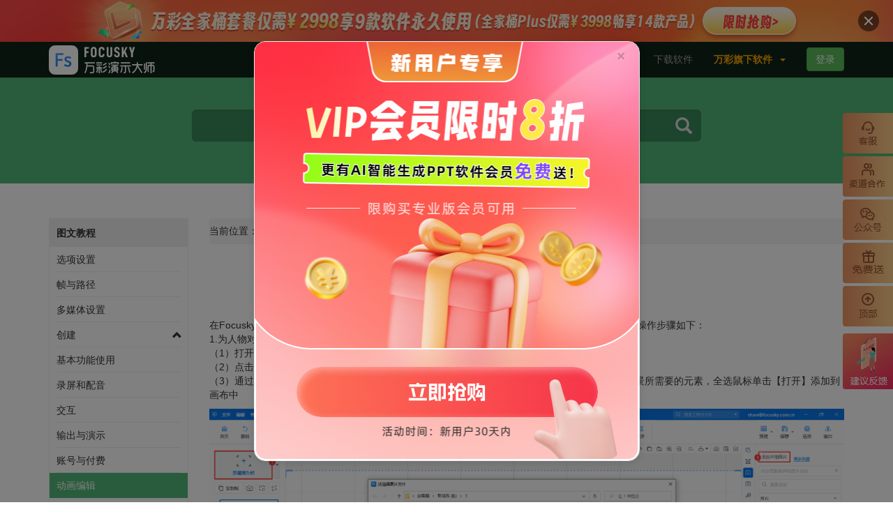

--- FILE ---
content_type: text/html;charset=utf-8
request_url: http://www.focusky.com.cn/help-558.html
body_size: 36663
content:
<!DOCTYPE html>
<!--[if lt IE 9]><html class="ie8"><![endif]-->
<!--[if IE 9]><html class="ie9"><![endif]-->
<!--[if (gt IE 9)|!IE]><html lang="zh-CN" class="ie10"><![endif]-->
<head>
    <meta http-equiv="Content-Type" content="text/html; charset=utf-8"/>
	<meta name="viewport" content="width=device-width,initial-scale=1,maximum-scale=1,user-scalable=no" />
	<title>如何实现人物对话 - Focusky万彩演示大师官网</title>
	<meta name="description" content="在Focusky动画演示大师中，可以通过角色和动画功能实现人物对话的场景，并设置语音同步，我们来看看效果：..具体操作步骤如下：.1.为人物对话设置一个合适的场景.（1）打开Focusky动画演示大师，点击【新建空白项目】选项，在空白的画布中添加镜头帧.（2）点击【背景】按钮，设置一个合适的背景颜色.（3）通过【插入】-【图片】或【图片】-【添加本地图片】按钮在弹窗中选择制作对话场景所" />
	<meta name="keywords" content="如何实现人物对话" />
	<link rel="shortcut icon" href="/favicon.ico" type="image/x-icon" />
	<!--[if lt IE 9]>
		<script src="https://cdn.staticfile.org/html5shiv/r29/html5.min.js"></script>
		<script src="https://cdn.staticfile.org/respond.js/1.4.2/respond.min.js"></script>
	<![endif]-->
    <script>
  var web_data = 'eyJuZXdjb21lckNvdXBvbiI6eyJjb2RlIjoiUlpQUy1MT1hOLUc4QUQiLCJsZXZlbCI6M30sInVzZXIiOm51bGx9'
</script>

    <link href="//files.animiz.cn/web/focusky/static/css/vendor/bootstrap.min.css" rel="stylesheet"><link href="//files.animiz.cn/web/focusky/static/css/common.css" rel="stylesheet">
</head>
<body class="help">
    <nav class="navbar navbar-inverse navbar-topnav navbar-fixed-top">
    <div class="family-bucket"></div>
  <div class="container">
    <div class="navbar-header">
      <a class="navbar-brand" href="/">
        <img alt="Brand" src="//files.focusky.com.cn/web/images/home/logo.png">
      </a>
    </div>

    <div class="collapse navbar-collapse"><!-- animate__animated animate__flipInX -->
        <ul class="nav navbar-nav navbar-right">
            <li class="hidden-md hidden-sm"><a href="/">首页</a></li>
            <li><a href="/product-features/">功能</a></li>
            <li><a href="/buy/">购买VIP
                <!-- <sup><img src="//files.focusky.com.cn/web/images/home/logo10.png" width="60" alt=""></sup> -->
            </a></li>
            <li class="hidden-md hidden-sm hidden-xs"><a href="https://wancaiinfo.com/edu/subject/index.html#focusky" target="_blank">课程</a></li>
            <li class="hidden-sm"><a href="/help/">教程</a></li>
            <li class="hidden-md hidden-sm hidden-xs"><a href="http://www.wancaiinfo.com/enterprise-cooperation/" target="_blank">校企合作</a></li>
			<!-- <li class="hidden-sm hidden-xs wc-software-nav">
                <a href="javascript:;">
                    <span style="margin-right:5px;">合作</span>
                    <span class="caret"></span>
                </a>
                    <dl class="wc-software" style="position: absolute;left: 0;top: 40px;min-width: 100%;padding: 5px 5px;box-shadow: 0 2px 4px rgb(0 0 0 / 12%);border: 1px solid #eee;background-color: #fff;z-index: 100;border-radius: 2px;white-space: nowrap;">
                        <dd style="line-height: 36px;text-align: center"><a href="http://www.wancaiinfo.com/enterprise-cooperation/" target="_blank">渠道代理</a></dd>
                        <dd style="line-height: 36px;text-align: center"><a href="//www.animiz.cn/kb/topic-2720.html" target="_blank">我要开培训课</a></dd>
                    </dl>
            </li> -->
            <li class="hidden-md hidden-sm hidden-xs"><a href="https://animiz.cn/buy/customization-services" target="_blank">定制服务</a></li>
            <li class="hidden-xs"><a href="/download/">下载软件</a></li>
            <li class="hidden-xs wc-software-nav">
                <a href="javascript:;" style="color:#ffa700;font-weight:bold">
                    <span style="margin-right:5px;">万彩旗下软件</span>
                    <span class="caret"></span>
                </a>
                <div class="wc-software">
                                        <div style="position: fixed;width: 100%;left: 0; display: flex;justify-content: center; background-color: white; border-bottom: 1px solid #ddd; padding: 20px 0;"><div style="color: #5b5b5b;display:flex;justify-content:space-between;width:100%;max-width:1280px;margin:0 auto"><div style="display: flex; flex-direction:column;align-items: flex-start;line-height: 40px;padding: 0 30px"><p><span class="software-icon icon-animation"></span><span style="font-size:18px; font-weight:bold;vertical-align:middle;margin-left:3px;">动画制作</span></p><a href="https://www.animiz.cn/download/?navigation" target="_blank" style="font-size: 15px;"><span style="color: #595e5e;font-weight: bold;font-size: 15px;">万彩动画大师</span> - <span style="font-size: 12px;color:#b7b7b7;">MG动画制作</span></a><a href="https://www.animiz.cn/animationmaster3d/download/?navigation" target="_blank" style="font-size: 15px;"><span style="color: #595e5e;font-weight: bold;font-size: 15px;">万彩3D</span> - <span style="font-size: 12px;color:#b7b7b7;">3D情景动画制作软件</span></a><a href="https://www.xiuzhan365.com/?navigation" target="_blank" style="font-size: 15px;"><span style="color: #595e5e;font-weight: bold;font-size: 15px;">秀展网</span> - <span style="font-size: 12px;color:#b7b7b7;">在线制作二维动画</span></a><a href="https://www.animiz.cn/videoclipmaster/?navigation" target="_blank" style="font-size: 15px;"><span style="color: #595e5e;font-weight: bold;font-size: 15px;">万彩特效大师</span> - <span style="font-size: 12px;color:#b7b7b7;">真人出镜视频制作</span></a><a href="https://bone.animiz.cn/download/?navigation" target="_blank" style="font-size: 15px;"><span style="color:#ffa700;font-weight: bold;font-size: 15px;">万彩骨骼大师</span><span style="color:#ffa700;"> - </span><span style="font-size: 12px;color:#ffa700;">二维动画角色制作</span></a><a href="https://www.wcapture.cn/download/?navigation" target="_blank" style="font-size: 15px;"><span style="color: #595e5e;font-weight: bold;font-size: 15px;">万彩录屏大师</span> - <span style="font-size: 12px;color:#b7b7b7;">微课录制</span></a><a href="https://drawingmaster.wmindmap.cn/download/?navigation" target="_blank" style="font-size: 15px;"><span style="color: #595e5e;font-weight: bold;font-size: 15px;">万彩易绘大师</span> - <span style="font-size: 12px;color:#b7b7b7;">矢量素材库</span></a><a href="https://www.animiz.cn/spacemaster/download/?navigation" target="_blank" style="font-size: 15px;"><span style="color: #595e5e;font-weight: bold;font-size: 15px;">万彩空间大师</span> - <span style="font-size: 12px;color:#b7b7b7;">3D交互展厅制作软件</span></a></div><div style="display: flex; flex-direction:column;align-items: flex-start;line-height: 40px;padding: 0 30px"><p><span class="software-icon icon-media"></span><span style="font-size:18px; font-weight:bold;vertical-align:middle;margin-left:3px;">自媒体视频制作</span></p><a href="https://www.animiz.cn/microvideo/download/?navigation" target="_blank" style="font-size: 15px;"><span style="color:#ffa700;font-weight: bold;font-size: 15px;">万彩微影</span><span style="color:#ffa700;"> - </span><span style="font-size: 12px;color:#ffa700;">智能自动生成短视频</span></a><a href="https://www.animiz.cn/hand/download/?navigation" target="_blank" style="font-size: 15px;"><span style="color: #595e5e;font-weight: bold;font-size: 15px;">万彩手影大师</span> - <span style="font-size: 12px;color:#b7b7b7;">抖音手绘动画制作</span></a><a href="https://www.animiz.cn/textmovie/download/?navigation" target="_blank" style="font-size: 15px;"><span style="color: #595e5e;font-weight: bold;font-size: 15px;">万彩字影大师</span> - <span style="font-size: 12px;color:#b7b7b7;">抖音翻转文字动画制作</span></a><a href="https://www.animiz.cn/articletovideo/download/?navigation" target="_blank" style="font-size: 15px;"><span style="color: #595e5e;font-weight: bold;font-size: 15px;">万彩图影大师</span> - <span style="font-size: 12px;color:#b7b7b7;">文章一键转为视频</span></a><a href="https://www.wmvideo.com/download/?navigation" target="_blank" style="font-size: 15px;"><span style="color: #595e5e;font-weight: bold;font-size: 15px;">万彩影像大师</span> - <span style="font-size: 12px;color:#b7b7b7;">相册视频制作</span></a><a href="https://www.animiz.cn/wancaivr/download/?navigation" target="_blank" style="font-size: 15px;"><span style="color: #595e5e;font-weight: bold;font-size: 15px;">万彩VR</span> - <span style="font-size: 12px;color:#b7b7b7;">VR全景动态场景制作软件</span></a><a href="https://www.animiz.cn/digitspeakx/download" target="_blank" style="font-size: 15px;"><span style="color: #595e5e;font-weight: bold;font-size: 15px;">万彩数字人</span> - <span style="font-size: 12px;color:#b7b7b7;">AI数字人视频生成工具</span></a></div><div style="display: flex; flex-direction:column;align-items: flex-start;line-height: 40px;padding: 0 30px"><p><span class="software-icon icon-office"></span><span style="font-size:18px; font-weight:bold;vertical-align:middle;margin-left:3px;">办公效率</span></p><a href="https://www.focusky.com.cn/download/?navigation" target="_blank" style="font-size: 15px;"><span style="color: #595e5e;font-weight: bold;font-size: 15px;">Focusky万彩演示大师</span> - <span style="font-size: 12px;color:#b7b7b7;">动画PPT制作软件</span></a><a href="https://www.animiz.cn/lessonmovie/?navigation" target="_blank" style="font-size: 15px;"><span style="color: #595e5e;font-weight: bold;font-size: 15px;">万彩录课大师</span> - <span style="font-size: 12px;color:#b7b7b7;">PPT微课录制工具</span></a><a href="https://www.focusky.com.cn/smartslides/?navigation" target="_blank" style="font-size: 15px;"><span style="color: #595e5e;font-weight: bold;font-size: 15px;">万彩智演</span> - <span style="font-size: 12px;color:#b7b7b7;">智能生成PPT</span></a><a href="//ai.kezhan365.com/?navigation" target="_blank" style="font-size: 15px;"><span style="color: #595e5e;font-weight: bold;font-size: 15px;">万彩智能创作</span> - <span style="font-size: 12px;color:#b7b7b7;">照片数字人制作，智能短视频制作</span></a><a href="https://www.focusky.com.cn/meiyan/?navigation" target="_blank" style="font-size: 15px;"><span style="color: #595e5e;font-weight: bold;font-size: 15px;">魅演3D</span> - <span style="font-size: 12px;color:#b7b7b7;">3D场景演示制作</span></a><a href="https://www.wmindmap.cn/download/?navigation" target="_blank" style="font-size: 15px;"><span style="color: #595e5e;font-weight: bold;font-size: 15px;">万彩脑图大师</span> - <span style="font-size: 12px;color:#b7b7b7;">动态思维导图制作</span></a></div><div style="display: flex; flex-direction:column;align-items: flex-start;line-height: 40px;padding: 0 30px"><p><span class="software-icon icon-electronic-album"></span><span style="font-size:18px; font-weight:bold;vertical-align:middle;margin-left:3px;">电子画册制作</span></p><a href="https://www.yunzhan365.com/?navigation" target="_blank" style="font-size: 15px;"><span style="color: #595e5e;font-weight: bold;font-size: 15px;">云展网</span> - <span style="font-size: 12px;color:#b7b7b7;">在线制作电子画册</span></a><a href="https://www.mingbianji.com/download/?navigation" target="_blank" style="font-size: 15px;"><span style="color: #595e5e;font-weight: bold;font-size: 15px;">名编辑电子杂志大师</span> - <span style="font-size: 12px;color:#b7b7b7;">电子画册制作软件</span></a></div></div></div>                </div>
            </li>
            <style>.wc-software-nav .wc-software{display:none}.wc-software-nav:hover .wc-software{display:block}.wc-software-nav .wc-software a{color:#333}.wc-software-nav .wc-software a:hover{color:#333;text-decoration:underline;}</style>            <style>.software-icon::after{display:inline-block;background-image: url('//files.focusky.com.cn/focusky/image/home/nav_sub_app_icon.png');vertical-align: middle;}.software-icon.icon-animation::after{content:"";display:inline-block;width:25px;height:25px;background-position:-7px -3px;}.software-icon.icon-media::after{content:"";display:inline-block;width:25px;height:25px;background-position:-48px -3px;}.software-icon.icon-office::after{content:"";display:inline-block;width:25px;height:25px;background-position:-89px -3px;}.software-icon.icon-electronic-album::after{content:"";display:inline-block;width:25px;height:25px;background-position:-130px -3px;}</style>                        <li class=""><a href="/account/login" class="pd-none">
                <button type="button" class="btn btn-success navbar-btn">登录</button>
            </a></li>
                    </ul>
    </div>

    <i class="glyphicon glyphicon-menu-hamburger menu-toggler"></i>
  </div>
</nav>
<div style="height:51px"></div>

        
    <div class="banner">
    <h2>帮助中心</h2>
    <form class="search-form" action="/help/search" method="get">
        <div class="form-group-lg">
            <input type="text" class="form-control" name="q" value="" />
            <button type="submit"><i class="glyphicon glyphicon-search"></i></button>
        </div>
    </form>
</div>    <div class="container">
        <div class="help-body">
            <div class="help-side">
    <div class="help-menu">
        <div class="help-menu-header">
            <a href="/tutorials">图文教程</a>
        </div>
                <div class="help-menu-item">
            <a href="/jc-xxsz">选项设置</a>
                    </div>
                <div class="help-menu-item">
            <a href="/jc-zylj">帧与路径</a>
                    </div>
                <div class="help-menu-item">
            <a href="/jc-dmtsz">多媒体设置</a>
                    </div>
                <div class="help-menu-item">
            <a href="/jc-cj">创建</a>
                        <i class="glyphicon help-menu-expander"></i>
            <div class="help-submenu animated animate__fadeInDown">
                                <div class="help-submenu-item">
                    <a href="/jc-ks">开始</a>
                </div>
                                <div class="help-submenu-item">
                    <a href="/jc-bmsxsz">版面属性设置</a>
                </div>
                                <div class="help-submenu-item">
                    <a href="/jc-mbbj">模板编辑</a>
                </div>
                                <div class="help-submenu-item">
                    <a href="/jc-sxsz">属性设置</a>
                </div>
                                <div class="help-submenu-item">
                    <a href="/jc-tptxbj">图片图形编辑</a>
                </div>
                                <div class="help-submenu-item">
                    <a href="/jc-wzbj">文字编辑</a>
                </div>
                            </div>
                    </div>
                <div class="help-menu-item">
            <a href="/jc-jbgnsy">基本功能使用</a>
                    </div>
                <div class="help-menu-item">
            <a href="/jc-lphly">录屏和配音</a>
                    </div>
                <div class="help-menu-item">
            <a href="/jc-jh">交互</a>
                    </div>
                <div class="help-menu-item">
            <a href="/jc-scyys">输出与演示</a>
                    </div>
                <div class="help-menu-item">
            <a href="/jc-zhyff">账号与付费</a>
                    </div>
                <div class="help-menu-item this">
            <a href="/jc-dhbj">动画编辑</a>
                    </div>
                <div class="help-menu-item">
            <a href="/jc-my3d">魅演3D</a>
                    </div>
            </div>

    <a class="help-menu-block" href="/video-tutorials">
        <i class="hmb-icon glyphicon glyphicon-facetime-video"></i>
        <span class="hmb-name">视频教程</span>
    </a>

    <a class="help-menu-block" href="/faqs">
        <i class="hmb-icon glyphicon glyphicon-question-sign"></i>
        <span class="hmb-name">常见问题</span>
    </a>
</div>
<div class="help-side-mask"></div>
<a href="javascript:;" class="help-side-toggler">查看目录</a>

            <div class="help-main">
                <div class="help-breadcrumbs">
    <ol class="breadcrumb">
        <span>当前位置：</span>
                <li><a href="/help">帮助中心</a></li>
                <li><a href="/tutorials">图文教程</a></li>
                <li><a href="/jc-dhbj">动画编辑</a></li>
            </ol>
</div>
                <div class="help-article">
                    <h1 class="help-article-title">如何实现人物对话</h1>
                    <div class="help-article-body">
                        <p>在Focusky动画演示大师中，可以通过角色和动画功能实现人物对话的场景，并设置语音同步，具体操作步骤如下：<br />
1.为人物对话设置一个合适的场景<br />
（1）打开Focusky动画演示大师，点击【新建空白项目】选项，在空白的画布中添加镜头帧<br />
（2）点击【背景】，设置一个合适的背景色<br />
（3）通过【插入】中的【图片】或右侧工具栏中【图片】中的【添加本地图片】，选择制作对话场景所需要的元素，全选鼠标单击【打开】添加到画布中</p>

<p><img src="//files.animiz.cn/posts/2023/03/13/upload_vpd5dqe0qgdvf4whba03xv13xe6jm4r3.png" style="max-width:100%" /></p>

<p>（4）把添加好的元素在镜头帧内排版好</p>

<p><img src="//files.animiz.cn/posts/2023/03/13/upload_uwtn16ouez1tpyksvhyqqn77iglu45eq.png" style="max-width:100%" /></p>

<p>2.添加角色和对话框<br />
（1）在上方工具栏中选择【角色】，在弹出的默认窗口中选择一个角色人物，鼠标点进去角色动作界面</p>

<p><img src="//files.animiz.cn/posts/2023/03/13/upload_mnrsykx1so90aoqo9eaq87dcjquf5nts.png" style="max-width:100%" /></p>

<p>（2）在角色动作界面中，可以选择角色的动作和表情，鼠标单击任意动作即可添加至画布</p>

<p><img src="//files.animiz.cn/posts/2023/03/13/upload_t88nd2s6ot84v9zijr8hs7vk3z1e559d.png" style="max-width:100%" /></p>

<p>（3）同样的方法添加两个说话角色至画布中，调整角色的大小、位置和图层</p>

<p><img src="//files.animiz.cn/posts/2023/03/13/upload_iamzu7ef3zibfoyejzd3cv9vfmb9ndcm.png" style="max-width:100%" /></p>

<p>接着，为人物角色添加对话框和文字内容<br />
（4）在右侧工具栏中点击【图形】，选择【标注】列表中点击对话框即可添加至画布中</p>

<p><img src="//files.animiz.cn/posts/2023/03/13/upload_71rn9c0p5wt4nhz684iylr52f6ofobtr.png" style="max-width:100%" /></p>

<p>（5）点击添加的对话框，自定义大小、位置、填充、边框和效果，这里我们为两个人物角色都添加相应的对话框，并添加文字内容</p>

<p><img src="//files.animiz.cn/posts/2023/03/13/upload_2dbt2ul40ngsyifayf3bxu3skta1ya9q.png" style="max-width:100%" /></p>

<p>（6）若想要实现对话框出现、消失，人物角色轮流说话的效果，则两个人物角色需要叠加两个或以上的文本内容</p>

<p><img src="//files.animiz.cn/posts/2023/03/13/upload_n4bw7a6bcqtcmrd76bsowmo5or4766ma.png" style="max-width:100%" /></p>

<p>3.设置动画<br />
点击上方工具栏中【动画】进入动画编辑界面，选中需要设置动画的元素对象，点击【添加动画】，在弹窗中选择合适的进入、退出特效。<br />
参考教程见：http://www.focusky.com.cn/help-671.html</p>

<p><img src="//files.animiz.cn/posts/2023/03/13/upload_bmec2g2hxukdkg4zxttflwsanwdwc3re.png" style="max-width:100%" /></p>

<p>注意事项：<br />
（1）&nbsp;角色1说话时，对话框和文字内容同时进入，角色2进行表情动作或停止说话动作；<br />
（2）&nbsp;角色1说话结束后，设置停止说话动作，对话框和文字内容同时退出；给角色2设置说话动作，对话框和文字内容同时进入</p>

<p>4.语音同步<br />
为角色人物的对话添加同步语音，让整个演示更具画面感<br />
方法一：根据动画来设置语音同步<br />
（1）点击帧右侧【选项】图标，弹出小窗口选择【录音/字幕】</p>

<p><img src="//files.animiz.cn/posts/2023/03/13/upload_4kc3jaaoi22lxhsdp5b2o9n0c3wcpqn5.png" style="max-width:100%" /></p>

<p>（2）点击下方【录音/声音】选择【添加录音】，弹出默认窗口点击【开始录音】即可根据人物对话的动画效果来添加真人录音，实现录音和动画同步</p>

<p><img src="//files.animiz.cn/posts/2023/03/13/upload_7ns1xu46hu5nohr737k9ydacdhet6f1q.png" style="max-width:100%" /></p>

<p>（3）也可以导入【添加本地声音】，通过播放动画效果来实现音频和动画同步</p>

<p><img src="//files.animiz.cn/posts/2023/03/13/upload_ahmb8ztw698ofd8mf16ez0dp0o4oiodt.png" style="max-width:100%" /></p>

<p>方法二：给动画添加音效实现音画同步<br />
点击上方工具栏中【动画】，在添加好的动画效果中点击倒三角符号，点击【添加声音】弹出小窗口选择【声音合成】，设置好后选择【生成】即可</p>

<p><img src="//files.animiz.cn/posts/2023/03/13/upload_t446055cn7lqwknlpfnh3ddhrh4md1yy.png" style="max-width:100%" /></p>

<p>&nbsp;</p>

<p>人物对话视频教程见 https://m.qlchat.com/topic/details-live?topicId=2000018543008807</p>

<p>&nbsp;</p>
                    </div>
                </div>

                <div class="help-siblings">
                    <nav aria-label="...">
                        <ul class="pager" style="margin-top:70px">
                                                        <li class="previous"><a href="/help-478.html"><span aria-hidden="true">&larr;</span> 如何使用变体特效？</a></li>
                                                                                    <li class="next"><a href="/help-661.html">新版动画效果时间轴 <span aria-hidden="true">&rarr;</span></a></li>
                                                    </ul>
                    </nav>
                </div>
            </div>
        </div>
    </div>

    <style>.contact-qrcode{position:relative;}.contact-qrcode:hover .contact-qrcode-img{display:block;}.contact-qrcode-img{display:none;position:absolute;left:50%;bottom:0;transform:translate(-50%, 105%);z-index:100;}.contact-link{display:none;}@media screen and (max-width:991px){.contact-qrcode{display:none;}.contact-link{display:inline-block;}}footer .contact-qrcode-img{transform: translate(-50%, -10%) !important;}</style>
<footer class="footer">
    <div class="container">
        <div class="panel-group row footer-nav" id="footerNav">
            <div class="panel panel-default col-md-3 col-sm-6 col-xs-12">
                <div class="panel-heading">
                    关于FOCUSKY
                    <a data-toggle="collapse" data-parent="#footerNav" href="#collapse1" class="collapsed"></a>
                </div>
                <div id="collapse1" class="panel-collapse collapse">
                    <div class="panel-body">
                        <span><a href="/product-features/">Focusky功能</a></span>
                        <span><a href="/explore/">用户作品云分享</a></span>
                        <span><a href="//www.animiz.cn/kb/topic-2720.html" target="_blank" ref="nofollow">教师福利</a></span>
                        <span><a href="/news-539.html" target="_blank" ref="nofollow">免费送VIP</a></span>
                    </div>
                </div>
            </div>
            <div class="panel panel-default col-md-3 col-sm-6 col-xs-12">
                <div class="panel-heading">
                    帮助中心
                    <a data-toggle="collapse" data-parent="#footerNav" href="#collapse2" class="collapsed"></a>
                </div>
                <div id="collapse2" class="panel-collapse collapse">
                    <div class="panel-body">
                        <span><a href="/video-tutorials/">视频教程</a></span>
                        <span><a href="/tutorials/">图文教程</a></span>
                        <span><a href="/faqs/">常见问题</a></span>
                        <span><a href="/help-176.html" target="_blank">新手入门帮助</a></span>
                        <span><a href="https://books.mingbianji.com/showbox/focusky-basic-tutorial/index.html" target="_blank">新手入门教程</a></span>
                    </div>
                </div>
            </div>
            <div class="panel panel-default col-md-3 col-sm-6 col-xs-12">
                <div class="panel-heading">
                    关于我们
                    <a data-toggle="collapse" data-parent="#footerNav" href="#collapse3" class="collapsed"></a>
                </div>
                <div id="collapse3" class="panel-collapse collapse">
                    <div class="panel-body">
                        <span><a href="/about-us">Focusky简介</a></span>
                        <span><a href="/contact">联系我们</a></span>
                        <span><a href="https://docs.qq.com/form/page/DTlRMVmxEYlhoYUZR" target="_blank" rel="nofollow">客户服务投诉/建议</a></span>
                        <span><a href="/press-release/">新闻公告</a></span>
                        <span><a href="//www.animiz.cn/doc/terms-of-service/" target="_blank">法律声明</a></span>
                        <span><a href="//www.animiz.cn/doc/user-agreement/" target="_blank">用户协议</a></span>
                        <span><a href="//www.animiz.cn/doc/privacy-policy/" target="_blank">隐私政策</a></span>
                    </div>
                </div>
            </div>
            <div class="panel panel-default col-md-3 col-sm-6 col-xs-12">
                <div class="panel-heading">
                    其他
                    <a data-toggle="collapse" data-parent="#footerNav" href="#collapse4" class="collapsed"></a>
                </div>
                <div id="collapse4" class="panel-collapse collapse">
                    <div class="panel-body">
                        <span><a href="/sitemap.html">网站地图</a></span>
                        <span><a href="/industry-news/">行业资讯</a></span>
                        <span><a href="https://mangoanimate.com/" target="_blank">Focusky英文版</a></span>
                    </div>
                </div>
            </div>
        </div>

        <div class="footer-links">
            <span>友情链接：</span>
            <a href="https://www.animiz.cn/videoclipmaster/" target="_blank">万彩特效大师</a>
            <a href="https://www.xiuzhan365.com/" target="_blank">在线制作动画短视频</a>
            <a href="https://www.animiz.cn/microvideo/" target="_blank">智能自动生成短视频</a>
            <a href="https://www.animiz.cn/articletovideo/" target="_blank">文章转视频工具</a>
            <a href="https://www.animiz.cn/" target="_blank">动画制作软件</a>
            <a href="https://www.yunzhan365.com/" target="_blank">翻页电子画册制作</a>
            <a href="https://www.focusky.com.cn/" target="_blank">动画PPT制作软件</a>
            <a href="https://www.mingbianji.com/" target="_blank">3D电子画册制作软件</a>
            <a href="https://www.animiz.cn/drawingmaster/" target="_blank">矢量图形编辑器</a>
            <a href="https://www.animiz.cn/textmovie/" target="_blank">抖音文字视频制作软件</a>
            <a href="https://www.animiz.cn/hand/" target="_blank">抖音手绘动画制作软件</a>
            <a href="https://www.wcapture.cn/" target="_blank">微课录制软件</a>
            <a href="https://bone.animiz.cn/" target="_blank">骨骼动画制作</a>
            <a href="https://www.wmvideo.com/" target="_blank">相册视频制作软件</a>
            <a href="https://www.wmindmap.cn/" target="_blank">动态思维导图绘制工具</a>
            <a href="https://www.wofficebox.com/" target="_blank">办公小工具</a>
            <a href="https://www.animiz.cn/blog/" target="_blank">动画制作</a>
            <a href="https://www.focusky.com.cn/meiyan/" target="_blank">3D动画演示制作</a>
            <a href="//www.pooban.com/" target="_blank">PPT制作</a>
            <a href="//www.tbadc.com/" target="_blank">网站制作公司</a>
            <a href="https://aimeike.tv/" target="_blank">照片视频制作软件</a>
            <a href="//www.flighty.cn/" target="_blank">轻狂志</a>
            <a href="https://www.liantu.com/" target="_blank">二维码生成器</a>
            <a href="//www.mp.cc/" target="_blank">买商标</a>
            <a href="//www.yunzhan365.com/blog/" target="_blank">制作电子杂志</a>
            <a href="//www.animiz.cn/lessonmovie/" target="_blank">PPT微课录播制作软件</a>
            <a href="//www.animiz.cn/animationmaster3d/" target="_blank">3D情景动画制作软件</a>
            <a href="//www.xiuzhan365.com/blog/" target="_blank">动画宣传片制作</a>
            <a href="//www.focusky.com.cn/blog/" target="_blank">动画ppt怎么做</a>
            <a href="//ai.kezhan365.com/" target="_blank">智能短视频生成</a>
            <a href="//yuedu.data-baker.com/?source=wancai" target="_blank">标贝悦读智能配音</a>
            <a href="//www.yunzhan365.com/tools/" target="_blank">云展网办公工具集</a>

        </div>

        <div class="footer-site flex-row">
            <div class="flex-col">
                <div><span>Focusky万彩演示大师是一款易上手的<a href="/">交互课件制作软件</a>、<a href="/">幻灯片制作软件</a>、<a href="/">动画演示制作软件</a>、<a href="/">动画宣传片制作软件</a></span></div>
                <div style="margin-top:5px"><span>Copyright © 2026 <a href="https://www.wancaiinfo.com" target="_blank">广州万彩信息技术有限公司</a>版权所有</span></div>
                <div style="margin-top:5px"><span>特聘法律顾问：广东力诠律师事务所 徐再良  增值电信业务经营许可证号：<a href="//files.focusky.com.cn/web/images/home/icp-fs.png" target="_blank">粤B2-20210262</a> | <a href="https://beian.miit.gov.cn/" target="_blank">粤ICP备14041046号-4</a></span></div>
            </div>
            <div class="flex-col" style="flex-basis: 200px">
                <div><span>技术支持微信：<a href="javascript:void(0)" class="contact-qrcode" style="text-decoration:underline;">点击显示二维码<img src="//files.focusky.com.cn/web/images/home/fswz.png" alt="万彩微信" width="130px" class="contact-qrcode-img"></a><a href="https://www.yunzhan365.com/customer-service/jump-to-weixin.html?token=KvfozEaSlXkRus8" class="contact-link" style="text-decoration:underline;">点击添加微信</a></span></div>
                <div><span>业务销售微信：<a href="javascript:void(0)" class="contact-qrcode" style="text-decoration:underline;">点击显示二维码<img src="//files.focusky.com.cn/web/images/home/fs-xs.jpg" alt="万彩微信" width="130px" class="contact-qrcode-img"></a><a href="https://www.yunzhan365.com/customer-service/jump-to-weixin.html?token=7ysmPu9xJQSTA68" class="contact-link" style="text-decoration:underline;">点击添加微信</a></span></div>
                <div><span>校企合作微信：<a href="javascript:void(0)" class="contact-qrcode" style="text-decoration:underline;">dongkaigz<img src="//files.focusky.com.cn/web/images/home/dkwx.png" alt="万彩微信" width="130px" class="contact-qrcode-img"></a><a href="https://www.yunzhan365.com/customer-service/jump-to-weixin.html?token=rbNO9wy0Dts31zY" class="contact-link" style="text-decoration:underline;">点击添加微信</a></span></div>
                <div><span>微信交流群：<a href="javascript:void(0)" class="contact-qrcode" style="text-decoration:underline;">点击显示二维码<img src="//files.focusky.com.cn/web/images/home/fswxq.jpg" alt="万彩微信" width="130px" class="contact-qrcode-img"></a><a href="https://www.yunzhan365.com/customer-service/jump-to-weixin.html?token=Rb3HIGzxye0ACZd" class="contact-link" style="text-decoration:underline;">点击添加微信</a></span></div>
                <div><span>工作: 周一至周五, 上午9:00-12:00, 下午13:30-18:00</span></div>
            </div>
        </div>
    </div>
</footer>
<script type="text/javascript" src="https://files.animiz.cn/web/animiz/js/utils/wancai_family_bucket.js"></script>
<script type="text/javascript">
    window.onload = function () {
        new familyBucket({
            container: '.family-bucket',
        })
    }
</script>
    <script type="text/javascript" src="//files.animiz.cn/web/focusky/static/js/vendor/jquery.js"></script><script type="text/javascript" src="//files.animiz.cn/web/focusky/static/js/vendor/bootstrap.min.js"></script><script type="text/javascript" src="//files.animiz.cn/web/focusky/static/js/vendor/common.js?hash=20260130114754"></script><script type="text/javascript" src="//files.animiz.cn/web/focusky/static/js/bundle/help.js"></script><script type="text/javascript" src="//files.animiz.cn/web/focusky/static/js/bundle/global.js"></script>
    <!--百度推广代码-->
<script>
var _hmt = _hmt || [];
(function() {
  var hm = document.createElement("script");
  hm.src = "https://hm.baidu.com/hm.js?3bd059d9002350d2bf9d8bf66bcd8311";
  var s = document.getElementsByTagName("script")[0];
  s.parentNode.insertBefore(hm, s);
})();
</script>

<!--百度站长平台推送-->
<script>
(function(){
    var bp = document.createElement('script');
    var curProtocol = window.location.protocol.split(':')[0];
    if (curProtocol === 'https') {
        bp.src = 'https://zz.bdstatic.com/linksubmit/push.js';
    }
    else {
        bp.src = '//push.zhanzhang.baidu.com/push.js';
    }
    var s = document.getElementsByTagName("script")[0];
    s.parentNode.insertBefore(bp, s);
})();
</script>

<!-- 今日头条自动推送 -->
<script>
(function(){
var el = document.createElement("script");
el.src = "https://sf1-scmcdn-tos.pstatp.com/goofy/ttzz/push.js?bb6483ba44bef5a41a6de71c79610ec06ce4a95cc9b9aff78f82bf593cf40826798d87ef8818df006ffd7ac590d57913865a04ba02b851894e76fdfdb567eb7f13ad6be988db397b8151fa32a2a5f038";
el.id = "ttzz";
var s = document.getElementsByTagName("script")[0];
s.parentNode.insertBefore(el, s);
})(window)
</script>

<!-- 友盟统计 -->
<span style="display:none">
<script type="text/javascript">var cnzz_protocol = (("https:" == document.location.protocol) ? " https://" : " //");document.write(unescape("%3Cspan id='cnzz_stat_icon_1274226537'%3E%3C/span%3E%3Cscript src='" + cnzz_protocol + "s13.cnzz.com/z_stat.php%3Fid%3D1274226537%26show%3Dpic1' type='text/javascript'%3E%3C/script%3E"));</script></span>

<!--360站长平台推送-->
<script>
(function(){
var src = (document.location.protocol == "") ? "//js.passport.qihucdn.com/11.0.1.js?06a736ab9daf6e00d3028ce08f96c9bf":"https://jspassport.ssl.qhimg.com/11.0.1.js?06a736ab9daf6e00d3028ce08f96c9bf";
document.write('<script src="' + src + '" id="sozz"><\/script>');
})();
</script>

<!-- 微软必应广告推广 -->
<script>
  (function(w,d,t,r,u)
  {
    var f,n,i;
    w[u]=w[u]||[],f=function()
    {
      var o={ti:"343230633", enableAutoSpaTracking: true};
      o.q=w[u],w[u]=new UET(o),w[u].push("pageLoad")
    },
    n=d.createElement(t),n.src=r,n.async=1,n.onload=n.onreadystatechange=function()
    {
      var s=this.readyState;
      s&&s!=="loaded"&&s!=="complete"||(f(),n.onload=n.onreadystatechange=null)
    },
    i=d.getElementsByTagName(t)[0],i.parentNode.insertBefore(n,i)
  })
  (window,document,"script","//bat.bing.com/bat.js","uetq");
</script>

</body>
</html>

--- FILE ---
content_type: text/css
request_url: http://files.animiz.cn/web/focusky/static/css/common.css
body_size: 31823
content:
@charset "UTF-8";/*!
 * animate.css - https://animate.style/
 * Version - 4.1.1
 * Licensed under the MIT license - http://opensource.org/licenses/MIT
 *
 * Copyright (c) 2020 Animate.css
 */:root{--animate-duration:1s;--animate-delay:1s;--animate-repeat:1}.animate__animated{-webkit-animation-duration:1s;animation-duration:1s;-webkit-animation-duration:var(--animate-duration);animation-duration:var(--animate-duration);-webkit-animation-fill-mode:both;animation-fill-mode:both}.animate__animated.animate__infinite{-webkit-animation-iteration-count:infinite;animation-iteration-count:infinite}.animate__animated.animate__repeat-1{-webkit-animation-iteration-count:1;animation-iteration-count:1;-webkit-animation-iteration-count:var(--animate-repeat);animation-iteration-count:var(--animate-repeat)}.animate__animated.animate__repeat-2{-webkit-animation-iteration-count:2;animation-iteration-count:2;-webkit-animation-iteration-count:calc(var(--animate-repeat)*2);animation-iteration-count:calc(var(--animate-repeat)*2)}.animate__animated.animate__repeat-3{-webkit-animation-iteration-count:3;animation-iteration-count:3;-webkit-animation-iteration-count:calc(var(--animate-repeat)*3);animation-iteration-count:calc(var(--animate-repeat)*3)}.animate__animated.animate__delay-1s{-webkit-animation-delay:1s;animation-delay:1s;-webkit-animation-delay:var(--animate-delay);animation-delay:var(--animate-delay)}.animate__animated.animate__delay-2s{-webkit-animation-delay:2s;animation-delay:2s;-webkit-animation-delay:calc(var(--animate-delay)*2);animation-delay:calc(var(--animate-delay)*2)}.animate__animated.animate__delay-3s{-webkit-animation-delay:3s;animation-delay:3s;-webkit-animation-delay:calc(var(--animate-delay)*3);animation-delay:calc(var(--animate-delay)*3)}.animate__animated.animate__delay-4s{-webkit-animation-delay:4s;animation-delay:4s;-webkit-animation-delay:calc(var(--animate-delay)*4);animation-delay:calc(var(--animate-delay)*4)}.animate__animated.animate__delay-5s{-webkit-animation-delay:5s;animation-delay:5s;-webkit-animation-delay:calc(var(--animate-delay)*5);animation-delay:calc(var(--animate-delay)*5)}.animate__animated.animate__faster{-webkit-animation-duration:.5s;animation-duration:.5s;-webkit-animation-duration:calc(var(--animate-duration)/2);animation-duration:calc(var(--animate-duration)/2)}.animate__animated.animate__fast{-webkit-animation-duration:.8s;animation-duration:.8s;-webkit-animation-duration:calc(var(--animate-duration)*.8);animation-duration:calc(var(--animate-duration)*.8)}.animate__animated.animate__slow{-webkit-animation-duration:2s;animation-duration:2s;-webkit-animation-duration:calc(var(--animate-duration)*2);animation-duration:calc(var(--animate-duration)*2)}.animate__animated.animate__slower{-webkit-animation-duration:3s;animation-duration:3s;-webkit-animation-duration:calc(var(--animate-duration)*3);animation-duration:calc(var(--animate-duration)*3)}@media (prefers-reduced-motion:reduce),print{.animate__animated{-webkit-animation-duration:1ms!important;animation-duration:1ms!important;-webkit-transition-duration:1ms!important;transition-duration:1ms!important;-webkit-animation-iteration-count:1!important;animation-iteration-count:1!important}.animate__animated[class*=Out]{opacity:0}}@-webkit-keyframes bounce{0%,20%,53%,to{-webkit-animation-timing-function:cubic-bezier(.215,.61,.355,1);animation-timing-function:cubic-bezier(.215,.61,.355,1);-webkit-transform:translateZ(0);transform:translateZ(0)}40%,43%{-webkit-animation-timing-function:cubic-bezier(.755,.05,.855,.06);animation-timing-function:cubic-bezier(.755,.05,.855,.06);-webkit-transform:translate3d(0,-30px,0) scaleY(1.1);transform:translate3d(0,-30px,0) scaleY(1.1)}70%{-webkit-animation-timing-function:cubic-bezier(.755,.05,.855,.06);animation-timing-function:cubic-bezier(.755,.05,.855,.06);-webkit-transform:translate3d(0,-15px,0) scaleY(1.05);transform:translate3d(0,-15px,0) scaleY(1.05)}80%{-webkit-transition-timing-function:cubic-bezier(.215,.61,.355,1);transition-timing-function:cubic-bezier(.215,.61,.355,1);-webkit-transform:translateZ(0) scaleY(.95);transform:translateZ(0) scaleY(.95)}90%{-webkit-transform:translate3d(0,-4px,0) scaleY(1.02);transform:translate3d(0,-4px,0) scaleY(1.02)}}@keyframes bounce{0%,20%,53%,to{-webkit-animation-timing-function:cubic-bezier(.215,.61,.355,1);animation-timing-function:cubic-bezier(.215,.61,.355,1);-webkit-transform:translateZ(0);transform:translateZ(0)}40%,43%{-webkit-animation-timing-function:cubic-bezier(.755,.05,.855,.06);animation-timing-function:cubic-bezier(.755,.05,.855,.06);-webkit-transform:translate3d(0,-30px,0) scaleY(1.1);transform:translate3d(0,-30px,0) scaleY(1.1)}70%{-webkit-animation-timing-function:cubic-bezier(.755,.05,.855,.06);animation-timing-function:cubic-bezier(.755,.05,.855,.06);-webkit-transform:translate3d(0,-15px,0) scaleY(1.05);transform:translate3d(0,-15px,0) scaleY(1.05)}80%{-webkit-transition-timing-function:cubic-bezier(.215,.61,.355,1);transition-timing-function:cubic-bezier(.215,.61,.355,1);-webkit-transform:translateZ(0) scaleY(.95);transform:translateZ(0) scaleY(.95)}90%{-webkit-transform:translate3d(0,-4px,0) scaleY(1.02);transform:translate3d(0,-4px,0) scaleY(1.02)}}.animate__bounce{-webkit-animation-name:bounce;animation-name:bounce;-webkit-transform-origin:center bottom;transform-origin:center bottom}@-webkit-keyframes flash{0%,50%,to{opacity:1}25%,75%{opacity:0}}@keyframes flash{0%,50%,to{opacity:1}25%,75%{opacity:0}}.animate__flash{-webkit-animation-name:flash;animation-name:flash}@-webkit-keyframes pulse{0%{-webkit-transform:scaleX(1);transform:scaleX(1)}50%{-webkit-transform:scale3d(1.05,1.05,1.05);transform:scale3d(1.05,1.05,1.05)}to{-webkit-transform:scaleX(1);transform:scaleX(1)}}@keyframes pulse{0%{-webkit-transform:scaleX(1);transform:scaleX(1)}50%{-webkit-transform:scale3d(1.05,1.05,1.05);transform:scale3d(1.05,1.05,1.05)}to{-webkit-transform:scaleX(1);transform:scaleX(1)}}.animate__pulse{-webkit-animation-name:pulse;animation-name:pulse;-webkit-animation-timing-function:ease-in-out;animation-timing-function:ease-in-out}@-webkit-keyframes rubberBand{0%{-webkit-transform:scaleX(1);transform:scaleX(1)}30%{-webkit-transform:scale3d(1.25,.75,1);transform:scale3d(1.25,.75,1)}40%{-webkit-transform:scale3d(.75,1.25,1);transform:scale3d(.75,1.25,1)}50%{-webkit-transform:scale3d(1.15,.85,1);transform:scale3d(1.15,.85,1)}65%{-webkit-transform:scale3d(.95,1.05,1);transform:scale3d(.95,1.05,1)}75%{-webkit-transform:scale3d(1.05,.95,1);transform:scale3d(1.05,.95,1)}to{-webkit-transform:scaleX(1);transform:scaleX(1)}}@keyframes rubberBand{0%{-webkit-transform:scaleX(1);transform:scaleX(1)}30%{-webkit-transform:scale3d(1.25,.75,1);transform:scale3d(1.25,.75,1)}40%{-webkit-transform:scale3d(.75,1.25,1);transform:scale3d(.75,1.25,1)}50%{-webkit-transform:scale3d(1.15,.85,1);transform:scale3d(1.15,.85,1)}65%{-webkit-transform:scale3d(.95,1.05,1);transform:scale3d(.95,1.05,1)}75%{-webkit-transform:scale3d(1.05,.95,1);transform:scale3d(1.05,.95,1)}to{-webkit-transform:scaleX(1);transform:scaleX(1)}}.animate__rubberBand{-webkit-animation-name:rubberBand;animation-name:rubberBand}@-webkit-keyframes shakeX{0%,to{-webkit-transform:translateZ(0);transform:translateZ(0)}10%,30%,50%,70%,90%{-webkit-transform:translate3d(-10px,0,0);transform:translate3d(-10px,0,0)}20%,40%,60%,80%{-webkit-transform:translate3d(10px,0,0);transform:translate3d(10px,0,0)}}@keyframes shakeX{0%,to{-webkit-transform:translateZ(0);transform:translateZ(0)}10%,30%,50%,70%,90%{-webkit-transform:translate3d(-10px,0,0);transform:translate3d(-10px,0,0)}20%,40%,60%,80%{-webkit-transform:translate3d(10px,0,0);transform:translate3d(10px,0,0)}}.animate__shakeX{-webkit-animation-name:shakeX;animation-name:shakeX}@-webkit-keyframes shakeY{0%,to{-webkit-transform:translateZ(0);transform:translateZ(0)}10%,30%,50%,70%,90%{-webkit-transform:translate3d(0,-10px,0);transform:translate3d(0,-10px,0)}20%,40%,60%,80%{-webkit-transform:translate3d(0,10px,0);transform:translate3d(0,10px,0)}}@keyframes shakeY{0%,to{-webkit-transform:translateZ(0);transform:translateZ(0)}10%,30%,50%,70%,90%{-webkit-transform:translate3d(0,-10px,0);transform:translate3d(0,-10px,0)}20%,40%,60%,80%{-webkit-transform:translate3d(0,10px,0);transform:translate3d(0,10px,0)}}.animate__shakeY{-webkit-animation-name:shakeY;animation-name:shakeY}@-webkit-keyframes headShake{0%{-webkit-transform:translateX(0);transform:translateX(0)}6.5%{-webkit-transform:translateX(-6px) rotateY(-9deg);transform:translateX(-6px) rotateY(-9deg)}18.5%{-webkit-transform:translateX(5px) rotateY(7deg);transform:translateX(5px) rotateY(7deg)}31.5%{-webkit-transform:translateX(-3px) rotateY(-5deg);transform:translateX(-3px) rotateY(-5deg)}43.5%{-webkit-transform:translateX(2px) rotateY(3deg);transform:translateX(2px) rotateY(3deg)}50%{-webkit-transform:translateX(0);transform:translateX(0)}}@keyframes headShake{0%{-webkit-transform:translateX(0);transform:translateX(0)}6.5%{-webkit-transform:translateX(-6px) rotateY(-9deg);transform:translateX(-6px) rotateY(-9deg)}18.5%{-webkit-transform:translateX(5px) rotateY(7deg);transform:translateX(5px) rotateY(7deg)}31.5%{-webkit-transform:translateX(-3px) rotateY(-5deg);transform:translateX(-3px) rotateY(-5deg)}43.5%{-webkit-transform:translateX(2px) rotateY(3deg);transform:translateX(2px) rotateY(3deg)}50%{-webkit-transform:translateX(0);transform:translateX(0)}}.animate__headShake{-webkit-animation-timing-function:ease-in-out;animation-timing-function:ease-in-out;-webkit-animation-name:headShake;animation-name:headShake}@-webkit-keyframes swing{20%{-webkit-transform:rotate(15deg);transform:rotate(15deg)}40%{-webkit-transform:rotate(-10deg);transform:rotate(-10deg)}60%{-webkit-transform:rotate(5deg);transform:rotate(5deg)}80%{-webkit-transform:rotate(-5deg);transform:rotate(-5deg)}to{-webkit-transform:rotate(0);transform:rotate(0)}}@keyframes swing{20%{-webkit-transform:rotate(15deg);transform:rotate(15deg)}40%{-webkit-transform:rotate(-10deg);transform:rotate(-10deg)}60%{-webkit-transform:rotate(5deg);transform:rotate(5deg)}80%{-webkit-transform:rotate(-5deg);transform:rotate(-5deg)}to{-webkit-transform:rotate(0);transform:rotate(0)}}.animate__swing{-webkit-transform-origin:top center;transform-origin:top center;-webkit-animation-name:swing;animation-name:swing}@-webkit-keyframes tada{0%{-webkit-transform:scaleX(1);transform:scaleX(1)}10%,20%{-webkit-transform:scale3d(.9,.9,.9) rotate(-3deg);transform:scale3d(.9,.9,.9) rotate(-3deg)}30%,50%,70%,90%{-webkit-transform:scale3d(1.1,1.1,1.1) rotate(3deg);transform:scale3d(1.1,1.1,1.1) rotate(3deg)}40%,60%,80%{-webkit-transform:scale3d(1.1,1.1,1.1) rotate(-3deg);transform:scale3d(1.1,1.1,1.1) rotate(-3deg)}to{-webkit-transform:scaleX(1);transform:scaleX(1)}}@keyframes tada{0%{-webkit-transform:scaleX(1);transform:scaleX(1)}10%,20%{-webkit-transform:scale3d(.9,.9,.9) rotate(-3deg);transform:scale3d(.9,.9,.9) rotate(-3deg)}30%,50%,70%,90%{-webkit-transform:scale3d(1.1,1.1,1.1) rotate(3deg);transform:scale3d(1.1,1.1,1.1) rotate(3deg)}40%,60%,80%{-webkit-transform:scale3d(1.1,1.1,1.1) rotate(-3deg);transform:scale3d(1.1,1.1,1.1) rotate(-3deg)}to{-webkit-transform:scaleX(1);transform:scaleX(1)}}.animate__tada{-webkit-animation-name:tada;animation-name:tada}@-webkit-keyframes wobble{0%{-webkit-transform:translateZ(0);transform:translateZ(0)}15%{-webkit-transform:translate3d(-25%,0,0) rotate(-5deg);transform:translate3d(-25%,0,0) rotate(-5deg)}30%{-webkit-transform:translate3d(20%,0,0) rotate(3deg);transform:translate3d(20%,0,0) rotate(3deg)}45%{-webkit-transform:translate3d(-15%,0,0) rotate(-3deg);transform:translate3d(-15%,0,0) rotate(-3deg)}60%{-webkit-transform:translate3d(10%,0,0) rotate(2deg);transform:translate3d(10%,0,0) rotate(2deg)}75%{-webkit-transform:translate3d(-5%,0,0) rotate(-1deg);transform:translate3d(-5%,0,0) rotate(-1deg)}to{-webkit-transform:translateZ(0);transform:translateZ(0)}}@keyframes wobble{0%{-webkit-transform:translateZ(0);transform:translateZ(0)}15%{-webkit-transform:translate3d(-25%,0,0) rotate(-5deg);transform:translate3d(-25%,0,0) rotate(-5deg)}30%{-webkit-transform:translate3d(20%,0,0) rotate(3deg);transform:translate3d(20%,0,0) rotate(3deg)}45%{-webkit-transform:translate3d(-15%,0,0) rotate(-3deg);transform:translate3d(-15%,0,0) rotate(-3deg)}60%{-webkit-transform:translate3d(10%,0,0) rotate(2deg);transform:translate3d(10%,0,0) rotate(2deg)}75%{-webkit-transform:translate3d(-5%,0,0) rotate(-1deg);transform:translate3d(-5%,0,0) rotate(-1deg)}to{-webkit-transform:translateZ(0);transform:translateZ(0)}}.animate__wobble{-webkit-animation-name:wobble;animation-name:wobble}@-webkit-keyframes jello{0%,11.1%,to{-webkit-transform:translateZ(0);transform:translateZ(0)}22.2%{-webkit-transform:skewX(-12.5deg) skewY(-12.5deg);transform:skewX(-12.5deg) skewY(-12.5deg)}33.3%{-webkit-transform:skewX(6.25deg) skewY(6.25deg);transform:skewX(6.25deg) skewY(6.25deg)}44.4%{-webkit-transform:skewX(-3.125deg) skewY(-3.125deg);transform:skewX(-3.125deg) skewY(-3.125deg)}55.5%{-webkit-transform:skewX(1.5625deg) skewY(1.5625deg);transform:skewX(1.5625deg) skewY(1.5625deg)}66.6%{-webkit-transform:skewX(-.78125deg) skewY(-.78125deg);transform:skewX(-.78125deg) skewY(-.78125deg)}77.7%{-webkit-transform:skewX(.390625deg) skewY(.390625deg);transform:skewX(.390625deg) skewY(.390625deg)}88.8%{-webkit-transform:skewX(-.1953125deg) skewY(-.1953125deg);transform:skewX(-.1953125deg) skewY(-.1953125deg)}}@keyframes jello{0%,11.1%,to{-webkit-transform:translateZ(0);transform:translateZ(0)}22.2%{-webkit-transform:skewX(-12.5deg) skewY(-12.5deg);transform:skewX(-12.5deg) skewY(-12.5deg)}33.3%{-webkit-transform:skewX(6.25deg) skewY(6.25deg);transform:skewX(6.25deg) skewY(6.25deg)}44.4%{-webkit-transform:skewX(-3.125deg) skewY(-3.125deg);transform:skewX(-3.125deg) skewY(-3.125deg)}55.5%{-webkit-transform:skewX(1.5625deg) skewY(1.5625deg);transform:skewX(1.5625deg) skewY(1.5625deg)}66.6%{-webkit-transform:skewX(-.78125deg) skewY(-.78125deg);transform:skewX(-.78125deg) skewY(-.78125deg)}77.7%{-webkit-transform:skewX(.390625deg) skewY(.390625deg);transform:skewX(.390625deg) skewY(.390625deg)}88.8%{-webkit-transform:skewX(-.1953125deg) skewY(-.1953125deg);transform:skewX(-.1953125deg) skewY(-.1953125deg)}}.animate__jello{-webkit-animation-name:jello;animation-name:jello;-webkit-transform-origin:center;transform-origin:center}@-webkit-keyframes heartBeat{0%{-webkit-transform:scale(1);transform:scale(1)}14%{-webkit-transform:scale(1.3);transform:scale(1.3)}28%{-webkit-transform:scale(1);transform:scale(1)}42%{-webkit-transform:scale(1.3);transform:scale(1.3)}70%{-webkit-transform:scale(1);transform:scale(1)}}@keyframes heartBeat{0%{-webkit-transform:scale(1);transform:scale(1)}14%{-webkit-transform:scale(1.3);transform:scale(1.3)}28%{-webkit-transform:scale(1);transform:scale(1)}42%{-webkit-transform:scale(1.3);transform:scale(1.3)}70%{-webkit-transform:scale(1);transform:scale(1)}}.animate__heartBeat{-webkit-animation-name:heartBeat;animation-name:heartBeat;-webkit-animation-duration:1.3s;animation-duration:1.3s;-webkit-animation-duration:calc(var(--animate-duration)*1.3);animation-duration:calc(var(--animate-duration)*1.3);-webkit-animation-timing-function:ease-in-out;animation-timing-function:ease-in-out}@-webkit-keyframes backInDown{0%{-webkit-transform:translateY(-1200px) scale(.7);transform:translateY(-1200px) scale(.7);opacity:.7}80%{-webkit-transform:translateY(0) scale(.7);transform:translateY(0) scale(.7);opacity:.7}to{-webkit-transform:scale(1);transform:scale(1);opacity:1}}@keyframes backInDown{0%{-webkit-transform:translateY(-1200px) scale(.7);transform:translateY(-1200px) scale(.7);opacity:.7}80%{-webkit-transform:translateY(0) scale(.7);transform:translateY(0) scale(.7);opacity:.7}to{-webkit-transform:scale(1);transform:scale(1);opacity:1}}.animate__backInDown{-webkit-animation-name:backInDown;animation-name:backInDown}@-webkit-keyframes backInLeft{0%{-webkit-transform:translateX(-2000px) scale(.7);transform:translateX(-2000px) scale(.7);opacity:.7}80%{-webkit-transform:translateX(0) scale(.7);transform:translateX(0) scale(.7);opacity:.7}to{-webkit-transform:scale(1);transform:scale(1);opacity:1}}@keyframes backInLeft{0%{-webkit-transform:translateX(-2000px) scale(.7);transform:translateX(-2000px) scale(.7);opacity:.7}80%{-webkit-transform:translateX(0) scale(.7);transform:translateX(0) scale(.7);opacity:.7}to{-webkit-transform:scale(1);transform:scale(1);opacity:1}}.animate__backInLeft{-webkit-animation-name:backInLeft;animation-name:backInLeft}@-webkit-keyframes backInRight{0%{-webkit-transform:translateX(2000px) scale(.7);transform:translateX(2000px) scale(.7);opacity:.7}80%{-webkit-transform:translateX(0) scale(.7);transform:translateX(0) scale(.7);opacity:.7}to{-webkit-transform:scale(1);transform:scale(1);opacity:1}}@keyframes backInRight{0%{-webkit-transform:translateX(2000px) scale(.7);transform:translateX(2000px) scale(.7);opacity:.7}80%{-webkit-transform:translateX(0) scale(.7);transform:translateX(0) scale(.7);opacity:.7}to{-webkit-transform:scale(1);transform:scale(1);opacity:1}}.animate__backInRight{-webkit-animation-name:backInRight;animation-name:backInRight}@-webkit-keyframes backInUp{0%{-webkit-transform:translateY(1200px) scale(.7);transform:translateY(1200px) scale(.7);opacity:.7}80%{-webkit-transform:translateY(0) scale(.7);transform:translateY(0) scale(.7);opacity:.7}to{-webkit-transform:scale(1);transform:scale(1);opacity:1}}@keyframes backInUp{0%{-webkit-transform:translateY(1200px) scale(.7);transform:translateY(1200px) scale(.7);opacity:.7}80%{-webkit-transform:translateY(0) scale(.7);transform:translateY(0) scale(.7);opacity:.7}to{-webkit-transform:scale(1);transform:scale(1);opacity:1}}.animate__backInUp{-webkit-animation-name:backInUp;animation-name:backInUp}@-webkit-keyframes backOutDown{0%{-webkit-transform:scale(1);transform:scale(1);opacity:1}20%{-webkit-transform:translateY(0) scale(.7);transform:translateY(0) scale(.7);opacity:.7}to{-webkit-transform:translateY(700px) scale(.7);transform:translateY(700px) scale(.7);opacity:.7}}@keyframes backOutDown{0%{-webkit-transform:scale(1);transform:scale(1);opacity:1}20%{-webkit-transform:translateY(0) scale(.7);transform:translateY(0) scale(.7);opacity:.7}to{-webkit-transform:translateY(700px) scale(.7);transform:translateY(700px) scale(.7);opacity:.7}}.animate__backOutDown{-webkit-animation-name:backOutDown;animation-name:backOutDown}@-webkit-keyframes backOutLeft{0%{-webkit-transform:scale(1);transform:scale(1);opacity:1}20%{-webkit-transform:translateX(0) scale(.7);transform:translateX(0) scale(.7);opacity:.7}to{-webkit-transform:translateX(-2000px) scale(.7);transform:translateX(-2000px) scale(.7);opacity:.7}}@keyframes backOutLeft{0%{-webkit-transform:scale(1);transform:scale(1);opacity:1}20%{-webkit-transform:translateX(0) scale(.7);transform:translateX(0) scale(.7);opacity:.7}to{-webkit-transform:translateX(-2000px) scale(.7);transform:translateX(-2000px) scale(.7);opacity:.7}}.animate__backOutLeft{-webkit-animation-name:backOutLeft;animation-name:backOutLeft}@-webkit-keyframes backOutRight{0%{-webkit-transform:scale(1);transform:scale(1);opacity:1}20%{-webkit-transform:translateX(0) scale(.7);transform:translateX(0) scale(.7);opacity:.7}to{-webkit-transform:translateX(2000px) scale(.7);transform:translateX(2000px) scale(.7);opacity:.7}}@keyframes backOutRight{0%{-webkit-transform:scale(1);transform:scale(1);opacity:1}20%{-webkit-transform:translateX(0) scale(.7);transform:translateX(0) scale(.7);opacity:.7}to{-webkit-transform:translateX(2000px) scale(.7);transform:translateX(2000px) scale(.7);opacity:.7}}.animate__backOutRight{-webkit-animation-name:backOutRight;animation-name:backOutRight}@-webkit-keyframes backOutUp{0%{-webkit-transform:scale(1);transform:scale(1);opacity:1}20%{-webkit-transform:translateY(0) scale(.7);transform:translateY(0) scale(.7);opacity:.7}to{-webkit-transform:translateY(-700px) scale(.7);transform:translateY(-700px) scale(.7);opacity:.7}}@keyframes backOutUp{0%{-webkit-transform:scale(1);transform:scale(1);opacity:1}20%{-webkit-transform:translateY(0) scale(.7);transform:translateY(0) scale(.7);opacity:.7}to{-webkit-transform:translateY(-700px) scale(.7);transform:translateY(-700px) scale(.7);opacity:.7}}.animate__backOutUp{-webkit-animation-name:backOutUp;animation-name:backOutUp}@-webkit-keyframes bounceIn{0%,20%,40%,60%,80%,to{-webkit-animation-timing-function:cubic-bezier(.215,.61,.355,1);animation-timing-function:cubic-bezier(.215,.61,.355,1)}0%{opacity:0;-webkit-transform:scale3d(.3,.3,.3);transform:scale3d(.3,.3,.3)}20%{-webkit-transform:scale3d(1.1,1.1,1.1);transform:scale3d(1.1,1.1,1.1)}40%{-webkit-transform:scale3d(.9,.9,.9);transform:scale3d(.9,.9,.9)}60%{opacity:1;-webkit-transform:scale3d(1.03,1.03,1.03);transform:scale3d(1.03,1.03,1.03)}80%{-webkit-transform:scale3d(.97,.97,.97);transform:scale3d(.97,.97,.97)}to{opacity:1;-webkit-transform:scaleX(1);transform:scaleX(1)}}@keyframes bounceIn{0%,20%,40%,60%,80%,to{-webkit-animation-timing-function:cubic-bezier(.215,.61,.355,1);animation-timing-function:cubic-bezier(.215,.61,.355,1)}0%{opacity:0;-webkit-transform:scale3d(.3,.3,.3);transform:scale3d(.3,.3,.3)}20%{-webkit-transform:scale3d(1.1,1.1,1.1);transform:scale3d(1.1,1.1,1.1)}40%{-webkit-transform:scale3d(.9,.9,.9);transform:scale3d(.9,.9,.9)}60%{opacity:1;-webkit-transform:scale3d(1.03,1.03,1.03);transform:scale3d(1.03,1.03,1.03)}80%{-webkit-transform:scale3d(.97,.97,.97);transform:scale3d(.97,.97,.97)}to{opacity:1;-webkit-transform:scaleX(1);transform:scaleX(1)}}.animate__bounceIn{-webkit-animation-duration:.75s;animation-duration:.75s;-webkit-animation-duration:calc(var(--animate-duration)*.75);animation-duration:calc(var(--animate-duration)*.75);-webkit-animation-name:bounceIn;animation-name:bounceIn}@-webkit-keyframes bounceInDown{0%,60%,75%,90%,to{-webkit-animation-timing-function:cubic-bezier(.215,.61,.355,1);animation-timing-function:cubic-bezier(.215,.61,.355,1)}0%{opacity:0;-webkit-transform:translate3d(0,-3000px,0) scaleY(3);transform:translate3d(0,-3000px,0) scaleY(3)}60%{opacity:1;-webkit-transform:translate3d(0,25px,0) scaleY(.9);transform:translate3d(0,25px,0) scaleY(.9)}75%{-webkit-transform:translate3d(0,-10px,0) scaleY(.95);transform:translate3d(0,-10px,0) scaleY(.95)}90%{-webkit-transform:translate3d(0,5px,0) scaleY(.985);transform:translate3d(0,5px,0) scaleY(.985)}to{-webkit-transform:translateZ(0);transform:translateZ(0)}}@keyframes bounceInDown{0%,60%,75%,90%,to{-webkit-animation-timing-function:cubic-bezier(.215,.61,.355,1);animation-timing-function:cubic-bezier(.215,.61,.355,1)}0%{opacity:0;-webkit-transform:translate3d(0,-3000px,0) scaleY(3);transform:translate3d(0,-3000px,0) scaleY(3)}60%{opacity:1;-webkit-transform:translate3d(0,25px,0) scaleY(.9);transform:translate3d(0,25px,0) scaleY(.9)}75%{-webkit-transform:translate3d(0,-10px,0) scaleY(.95);transform:translate3d(0,-10px,0) scaleY(.95)}90%{-webkit-transform:translate3d(0,5px,0) scaleY(.985);transform:translate3d(0,5px,0) scaleY(.985)}to{-webkit-transform:translateZ(0);transform:translateZ(0)}}.animate__bounceInDown{-webkit-animation-name:bounceInDown;animation-name:bounceInDown}@-webkit-keyframes bounceInLeft{0%,60%,75%,90%,to{-webkit-animation-timing-function:cubic-bezier(.215,.61,.355,1);animation-timing-function:cubic-bezier(.215,.61,.355,1)}0%{opacity:0;-webkit-transform:translate3d(-3000px,0,0) scaleX(3);transform:translate3d(-3000px,0,0) scaleX(3)}60%{opacity:1;-webkit-transform:translate3d(25px,0,0) scaleX(1);transform:translate3d(25px,0,0) scaleX(1)}75%{-webkit-transform:translate3d(-10px,0,0) scaleX(.98);transform:translate3d(-10px,0,0) scaleX(.98)}90%{-webkit-transform:translate3d(5px,0,0) scaleX(.995);transform:translate3d(5px,0,0) scaleX(.995)}to{-webkit-transform:translateZ(0);transform:translateZ(0)}}@keyframes bounceInLeft{0%,60%,75%,90%,to{-webkit-animation-timing-function:cubic-bezier(.215,.61,.355,1);animation-timing-function:cubic-bezier(.215,.61,.355,1)}0%{opacity:0;-webkit-transform:translate3d(-3000px,0,0) scaleX(3);transform:translate3d(-3000px,0,0) scaleX(3)}60%{opacity:1;-webkit-transform:translate3d(25px,0,0) scaleX(1);transform:translate3d(25px,0,0) scaleX(1)}75%{-webkit-transform:translate3d(-10px,0,0) scaleX(.98);transform:translate3d(-10px,0,0) scaleX(.98)}90%{-webkit-transform:translate3d(5px,0,0) scaleX(.995);transform:translate3d(5px,0,0) scaleX(.995)}to{-webkit-transform:translateZ(0);transform:translateZ(0)}}.animate__bounceInLeft{-webkit-animation-name:bounceInLeft;animation-name:bounceInLeft}@-webkit-keyframes bounceInRight{0%,60%,75%,90%,to{-webkit-animation-timing-function:cubic-bezier(.215,.61,.355,1);animation-timing-function:cubic-bezier(.215,.61,.355,1)}0%{opacity:0;-webkit-transform:translate3d(3000px,0,0) scaleX(3);transform:translate3d(3000px,0,0) scaleX(3)}60%{opacity:1;-webkit-transform:translate3d(-25px,0,0) scaleX(1);transform:translate3d(-25px,0,0) scaleX(1)}75%{-webkit-transform:translate3d(10px,0,0) scaleX(.98);transform:translate3d(10px,0,0) scaleX(.98)}90%{-webkit-transform:translate3d(-5px,0,0) scaleX(.995);transform:translate3d(-5px,0,0) scaleX(.995)}to{-webkit-transform:translateZ(0);transform:translateZ(0)}}@keyframes bounceInRight{0%,60%,75%,90%,to{-webkit-animation-timing-function:cubic-bezier(.215,.61,.355,1);animation-timing-function:cubic-bezier(.215,.61,.355,1)}0%{opacity:0;-webkit-transform:translate3d(3000px,0,0) scaleX(3);transform:translate3d(3000px,0,0) scaleX(3)}60%{opacity:1;-webkit-transform:translate3d(-25px,0,0) scaleX(1);transform:translate3d(-25px,0,0) scaleX(1)}75%{-webkit-transform:translate3d(10px,0,0) scaleX(.98);transform:translate3d(10px,0,0) scaleX(.98)}90%{-webkit-transform:translate3d(-5px,0,0) scaleX(.995);transform:translate3d(-5px,0,0) scaleX(.995)}to{-webkit-transform:translateZ(0);transform:translateZ(0)}}.animate__bounceInRight{-webkit-animation-name:bounceInRight;animation-name:bounceInRight}@-webkit-keyframes bounceInUp{0%,60%,75%,90%,to{-webkit-animation-timing-function:cubic-bezier(.215,.61,.355,1);animation-timing-function:cubic-bezier(.215,.61,.355,1)}0%{opacity:0;-webkit-transform:translate3d(0,3000px,0) scaleY(5);transform:translate3d(0,3000px,0) scaleY(5)}60%{opacity:1;-webkit-transform:translate3d(0,-20px,0) scaleY(.9);transform:translate3d(0,-20px,0) scaleY(.9)}75%{-webkit-transform:translate3d(0,10px,0) scaleY(.95);transform:translate3d(0,10px,0) scaleY(.95)}90%{-webkit-transform:translate3d(0,-5px,0) scaleY(.985);transform:translate3d(0,-5px,0) scaleY(.985)}to{-webkit-transform:translateZ(0);transform:translateZ(0)}}@keyframes bounceInUp{0%,60%,75%,90%,to{-webkit-animation-timing-function:cubic-bezier(.215,.61,.355,1);animation-timing-function:cubic-bezier(.215,.61,.355,1)}0%{opacity:0;-webkit-transform:translate3d(0,3000px,0) scaleY(5);transform:translate3d(0,3000px,0) scaleY(5)}60%{opacity:1;-webkit-transform:translate3d(0,-20px,0) scaleY(.9);transform:translate3d(0,-20px,0) scaleY(.9)}75%{-webkit-transform:translate3d(0,10px,0) scaleY(.95);transform:translate3d(0,10px,0) scaleY(.95)}90%{-webkit-transform:translate3d(0,-5px,0) scaleY(.985);transform:translate3d(0,-5px,0) scaleY(.985)}to{-webkit-transform:translateZ(0);transform:translateZ(0)}}.animate__bounceInUp{-webkit-animation-name:bounceInUp;animation-name:bounceInUp}@-webkit-keyframes bounceOut{20%{-webkit-transform:scale3d(.9,.9,.9);transform:scale3d(.9,.9,.9)}50%,55%{opacity:1;-webkit-transform:scale3d(1.1,1.1,1.1);transform:scale3d(1.1,1.1,1.1)}to{opacity:0;-webkit-transform:scale3d(.3,.3,.3);transform:scale3d(.3,.3,.3)}}@keyframes bounceOut{20%{-webkit-transform:scale3d(.9,.9,.9);transform:scale3d(.9,.9,.9)}50%,55%{opacity:1;-webkit-transform:scale3d(1.1,1.1,1.1);transform:scale3d(1.1,1.1,1.1)}to{opacity:0;-webkit-transform:scale3d(.3,.3,.3);transform:scale3d(.3,.3,.3)}}.animate__bounceOut{-webkit-animation-duration:.75s;animation-duration:.75s;-webkit-animation-duration:calc(var(--animate-duration)*.75);animation-duration:calc(var(--animate-duration)*.75);-webkit-animation-name:bounceOut;animation-name:bounceOut}@-webkit-keyframes bounceOutDown{20%{-webkit-transform:translate3d(0,10px,0) scaleY(.985);transform:translate3d(0,10px,0) scaleY(.985)}40%,45%{opacity:1;-webkit-transform:translate3d(0,-20px,0) scaleY(.9);transform:translate3d(0,-20px,0) scaleY(.9)}to{opacity:0;-webkit-transform:translate3d(0,2000px,0) scaleY(3);transform:translate3d(0,2000px,0) scaleY(3)}}@keyframes bounceOutDown{20%{-webkit-transform:translate3d(0,10px,0) scaleY(.985);transform:translate3d(0,10px,0) scaleY(.985)}40%,45%{opacity:1;-webkit-transform:translate3d(0,-20px,0) scaleY(.9);transform:translate3d(0,-20px,0) scaleY(.9)}to{opacity:0;-webkit-transform:translate3d(0,2000px,0) scaleY(3);transform:translate3d(0,2000px,0) scaleY(3)}}.animate__bounceOutDown{-webkit-animation-name:bounceOutDown;animation-name:bounceOutDown}@-webkit-keyframes bounceOutLeft{20%{opacity:1;-webkit-transform:translate3d(20px,0,0) scaleX(.9);transform:translate3d(20px,0,0) scaleX(.9)}to{opacity:0;-webkit-transform:translate3d(-2000px,0,0) scaleX(2);transform:translate3d(-2000px,0,0) scaleX(2)}}@keyframes bounceOutLeft{20%{opacity:1;-webkit-transform:translate3d(20px,0,0) scaleX(.9);transform:translate3d(20px,0,0) scaleX(.9)}to{opacity:0;-webkit-transform:translate3d(-2000px,0,0) scaleX(2);transform:translate3d(-2000px,0,0) scaleX(2)}}.animate__bounceOutLeft{-webkit-animation-name:bounceOutLeft;animation-name:bounceOutLeft}@-webkit-keyframes bounceOutRight{20%{opacity:1;-webkit-transform:translate3d(-20px,0,0) scaleX(.9);transform:translate3d(-20px,0,0) scaleX(.9)}to{opacity:0;-webkit-transform:translate3d(2000px,0,0) scaleX(2);transform:translate3d(2000px,0,0) scaleX(2)}}@keyframes bounceOutRight{20%{opacity:1;-webkit-transform:translate3d(-20px,0,0) scaleX(.9);transform:translate3d(-20px,0,0) scaleX(.9)}to{opacity:0;-webkit-transform:translate3d(2000px,0,0) scaleX(2);transform:translate3d(2000px,0,0) scaleX(2)}}.animate__bounceOutRight{-webkit-animation-name:bounceOutRight;animation-name:bounceOutRight}@-webkit-keyframes bounceOutUp{20%{-webkit-transform:translate3d(0,-10px,0) scaleY(.985);transform:translate3d(0,-10px,0) scaleY(.985)}40%,45%{opacity:1;-webkit-transform:translate3d(0,20px,0) scaleY(.9);transform:translate3d(0,20px,0) scaleY(.9)}to{opacity:0;-webkit-transform:translate3d(0,-2000px,0) scaleY(3);transform:translate3d(0,-2000px,0) scaleY(3)}}@keyframes bounceOutUp{20%{-webkit-transform:translate3d(0,-10px,0) scaleY(.985);transform:translate3d(0,-10px,0) scaleY(.985)}40%,45%{opacity:1;-webkit-transform:translate3d(0,20px,0) scaleY(.9);transform:translate3d(0,20px,0) scaleY(.9)}to{opacity:0;-webkit-transform:translate3d(0,-2000px,0) scaleY(3);transform:translate3d(0,-2000px,0) scaleY(3)}}.animate__bounceOutUp{-webkit-animation-name:bounceOutUp;animation-name:bounceOutUp}@-webkit-keyframes fadeIn{0%{opacity:0}to{opacity:1}}@keyframes fadeIn{0%{opacity:0}to{opacity:1}}.animate__fadeIn{-webkit-animation-name:fadeIn;animation-name:fadeIn}@-webkit-keyframes fadeInDown{0%{opacity:0;-webkit-transform:translate3d(0,-100%,0);transform:translate3d(0,-100%,0)}to{opacity:1;-webkit-transform:translateZ(0);transform:translateZ(0)}}@keyframes fadeInDown{0%{opacity:0;-webkit-transform:translate3d(0,-100%,0);transform:translate3d(0,-100%,0)}to{opacity:1;-webkit-transform:translateZ(0);transform:translateZ(0)}}.animate__fadeInDown{-webkit-animation-name:fadeInDown;animation-name:fadeInDown}@-webkit-keyframes fadeInDownBig{0%{opacity:0;-webkit-transform:translate3d(0,-2000px,0);transform:translate3d(0,-2000px,0)}to{opacity:1;-webkit-transform:translateZ(0);transform:translateZ(0)}}@keyframes fadeInDownBig{0%{opacity:0;-webkit-transform:translate3d(0,-2000px,0);transform:translate3d(0,-2000px,0)}to{opacity:1;-webkit-transform:translateZ(0);transform:translateZ(0)}}.animate__fadeInDownBig{-webkit-animation-name:fadeInDownBig;animation-name:fadeInDownBig}@-webkit-keyframes fadeInLeft{0%{opacity:0;-webkit-transform:translate3d(-100%,0,0);transform:translate3d(-100%,0,0)}to{opacity:1;-webkit-transform:translateZ(0);transform:translateZ(0)}}@keyframes fadeInLeft{0%{opacity:0;-webkit-transform:translate3d(-100%,0,0);transform:translate3d(-100%,0,0)}to{opacity:1;-webkit-transform:translateZ(0);transform:translateZ(0)}}.animate__fadeInLeft{-webkit-animation-name:fadeInLeft;animation-name:fadeInLeft}@-webkit-keyframes fadeInLeftBig{0%{opacity:0;-webkit-transform:translate3d(-2000px,0,0);transform:translate3d(-2000px,0,0)}to{opacity:1;-webkit-transform:translateZ(0);transform:translateZ(0)}}@keyframes fadeInLeftBig{0%{opacity:0;-webkit-transform:translate3d(-2000px,0,0);transform:translate3d(-2000px,0,0)}to{opacity:1;-webkit-transform:translateZ(0);transform:translateZ(0)}}.animate__fadeInLeftBig{-webkit-animation-name:fadeInLeftBig;animation-name:fadeInLeftBig}@-webkit-keyframes fadeInRight{0%{opacity:0;-webkit-transform:translate3d(100%,0,0);transform:translate3d(100%,0,0)}to{opacity:1;-webkit-transform:translateZ(0);transform:translateZ(0)}}@keyframes fadeInRight{0%{opacity:0;-webkit-transform:translate3d(100%,0,0);transform:translate3d(100%,0,0)}to{opacity:1;-webkit-transform:translateZ(0);transform:translateZ(0)}}.animate__fadeInRight{-webkit-animation-name:fadeInRight;animation-name:fadeInRight}@-webkit-keyframes fadeInRightBig{0%{opacity:0;-webkit-transform:translate3d(2000px,0,0);transform:translate3d(2000px,0,0)}to{opacity:1;-webkit-transform:translateZ(0);transform:translateZ(0)}}@keyframes fadeInRightBig{0%{opacity:0;-webkit-transform:translate3d(2000px,0,0);transform:translate3d(2000px,0,0)}to{opacity:1;-webkit-transform:translateZ(0);transform:translateZ(0)}}.animate__fadeInRightBig{-webkit-animation-name:fadeInRightBig;animation-name:fadeInRightBig}@-webkit-keyframes fadeInUp{0%{opacity:0;-webkit-transform:translate3d(0,100%,0);transform:translate3d(0,100%,0)}to{opacity:1;-webkit-transform:translateZ(0);transform:translateZ(0)}}@keyframes fadeInUp{0%{opacity:0;-webkit-transform:translate3d(0,100%,0);transform:translate3d(0,100%,0)}to{opacity:1;-webkit-transform:translateZ(0);transform:translateZ(0)}}.animate__fadeInUp{-webkit-animation-name:fadeInUp;animation-name:fadeInUp}@-webkit-keyframes fadeInUpBig{0%{opacity:0;-webkit-transform:translate3d(0,2000px,0);transform:translate3d(0,2000px,0)}to{opacity:1;-webkit-transform:translateZ(0);transform:translateZ(0)}}@keyframes fadeInUpBig{0%{opacity:0;-webkit-transform:translate3d(0,2000px,0);transform:translate3d(0,2000px,0)}to{opacity:1;-webkit-transform:translateZ(0);transform:translateZ(0)}}.animate__fadeInUpBig{-webkit-animation-name:fadeInUpBig;animation-name:fadeInUpBig}@-webkit-keyframes fadeInTopLeft{0%{opacity:0;-webkit-transform:translate3d(-100%,-100%,0);transform:translate3d(-100%,-100%,0)}to{opacity:1;-webkit-transform:translateZ(0);transform:translateZ(0)}}@keyframes fadeInTopLeft{0%{opacity:0;-webkit-transform:translate3d(-100%,-100%,0);transform:translate3d(-100%,-100%,0)}to{opacity:1;-webkit-transform:translateZ(0);transform:translateZ(0)}}.animate__fadeInTopLeft{-webkit-animation-name:fadeInTopLeft;animation-name:fadeInTopLeft}@-webkit-keyframes fadeInTopRight{0%{opacity:0;-webkit-transform:translate3d(100%,-100%,0);transform:translate3d(100%,-100%,0)}to{opacity:1;-webkit-transform:translateZ(0);transform:translateZ(0)}}@keyframes fadeInTopRight{0%{opacity:0;-webkit-transform:translate3d(100%,-100%,0);transform:translate3d(100%,-100%,0)}to{opacity:1;-webkit-transform:translateZ(0);transform:translateZ(0)}}.animate__fadeInTopRight{-webkit-animation-name:fadeInTopRight;animation-name:fadeInTopRight}@-webkit-keyframes fadeInBottomLeft{0%{opacity:0;-webkit-transform:translate3d(-100%,100%,0);transform:translate3d(-100%,100%,0)}to{opacity:1;-webkit-transform:translateZ(0);transform:translateZ(0)}}@keyframes fadeInBottomLeft{0%{opacity:0;-webkit-transform:translate3d(-100%,100%,0);transform:translate3d(-100%,100%,0)}to{opacity:1;-webkit-transform:translateZ(0);transform:translateZ(0)}}.animate__fadeInBottomLeft{-webkit-animation-name:fadeInBottomLeft;animation-name:fadeInBottomLeft}@-webkit-keyframes fadeInBottomRight{0%{opacity:0;-webkit-transform:translate3d(100%,100%,0);transform:translate3d(100%,100%,0)}to{opacity:1;-webkit-transform:translateZ(0);transform:translateZ(0)}}@keyframes fadeInBottomRight{0%{opacity:0;-webkit-transform:translate3d(100%,100%,0);transform:translate3d(100%,100%,0)}to{opacity:1;-webkit-transform:translateZ(0);transform:translateZ(0)}}.animate__fadeInBottomRight{-webkit-animation-name:fadeInBottomRight;animation-name:fadeInBottomRight}@-webkit-keyframes fadeOut{0%{opacity:1}to{opacity:0}}@keyframes fadeOut{0%{opacity:1}to{opacity:0}}.animate__fadeOut{-webkit-animation-name:fadeOut;animation-name:fadeOut}@-webkit-keyframes fadeOutDown{0%{opacity:1}to{opacity:0;-webkit-transform:translate3d(0,100%,0);transform:translate3d(0,100%,0)}}@keyframes fadeOutDown{0%{opacity:1}to{opacity:0;-webkit-transform:translate3d(0,100%,0);transform:translate3d(0,100%,0)}}.animate__fadeOutDown{-webkit-animation-name:fadeOutDown;animation-name:fadeOutDown}@-webkit-keyframes fadeOutDownBig{0%{opacity:1}to{opacity:0;-webkit-transform:translate3d(0,2000px,0);transform:translate3d(0,2000px,0)}}@keyframes fadeOutDownBig{0%{opacity:1}to{opacity:0;-webkit-transform:translate3d(0,2000px,0);transform:translate3d(0,2000px,0)}}.animate__fadeOutDownBig{-webkit-animation-name:fadeOutDownBig;animation-name:fadeOutDownBig}@-webkit-keyframes fadeOutLeft{0%{opacity:1}to{opacity:0;-webkit-transform:translate3d(-100%,0,0);transform:translate3d(-100%,0,0)}}@keyframes fadeOutLeft{0%{opacity:1}to{opacity:0;-webkit-transform:translate3d(-100%,0,0);transform:translate3d(-100%,0,0)}}.animate__fadeOutLeft{-webkit-animation-name:fadeOutLeft;animation-name:fadeOutLeft}@-webkit-keyframes fadeOutLeftBig{0%{opacity:1}to{opacity:0;-webkit-transform:translate3d(-2000px,0,0);transform:translate3d(-2000px,0,0)}}@keyframes fadeOutLeftBig{0%{opacity:1}to{opacity:0;-webkit-transform:translate3d(-2000px,0,0);transform:translate3d(-2000px,0,0)}}.animate__fadeOutLeftBig{-webkit-animation-name:fadeOutLeftBig;animation-name:fadeOutLeftBig}@-webkit-keyframes fadeOutRight{0%{opacity:1}to{opacity:0;-webkit-transform:translate3d(100%,0,0);transform:translate3d(100%,0,0)}}@keyframes fadeOutRight{0%{opacity:1}to{opacity:0;-webkit-transform:translate3d(100%,0,0);transform:translate3d(100%,0,0)}}.animate__fadeOutRight{-webkit-animation-name:fadeOutRight;animation-name:fadeOutRight}@-webkit-keyframes fadeOutRightBig{0%{opacity:1}to{opacity:0;-webkit-transform:translate3d(2000px,0,0);transform:translate3d(2000px,0,0)}}@keyframes fadeOutRightBig{0%{opacity:1}to{opacity:0;-webkit-transform:translate3d(2000px,0,0);transform:translate3d(2000px,0,0)}}.animate__fadeOutRightBig{-webkit-animation-name:fadeOutRightBig;animation-name:fadeOutRightBig}@-webkit-keyframes fadeOutUp{0%{opacity:1}to{opacity:0;-webkit-transform:translate3d(0,-100%,0);transform:translate3d(0,-100%,0)}}@keyframes fadeOutUp{0%{opacity:1}to{opacity:0;-webkit-transform:translate3d(0,-100%,0);transform:translate3d(0,-100%,0)}}.animate__fadeOutUp{-webkit-animation-name:fadeOutUp;animation-name:fadeOutUp}@-webkit-keyframes fadeOutUpBig{0%{opacity:1}to{opacity:0;-webkit-transform:translate3d(0,-2000px,0);transform:translate3d(0,-2000px,0)}}@keyframes fadeOutUpBig{0%{opacity:1}to{opacity:0;-webkit-transform:translate3d(0,-2000px,0);transform:translate3d(0,-2000px,0)}}.animate__fadeOutUpBig{-webkit-animation-name:fadeOutUpBig;animation-name:fadeOutUpBig}@-webkit-keyframes fadeOutTopLeft{0%{opacity:1;-webkit-transform:translateZ(0);transform:translateZ(0)}to{opacity:0;-webkit-transform:translate3d(-100%,-100%,0);transform:translate3d(-100%,-100%,0)}}@keyframes fadeOutTopLeft{0%{opacity:1;-webkit-transform:translateZ(0);transform:translateZ(0)}to{opacity:0;-webkit-transform:translate3d(-100%,-100%,0);transform:translate3d(-100%,-100%,0)}}.animate__fadeOutTopLeft{-webkit-animation-name:fadeOutTopLeft;animation-name:fadeOutTopLeft}@-webkit-keyframes fadeOutTopRight{0%{opacity:1;-webkit-transform:translateZ(0);transform:translateZ(0)}to{opacity:0;-webkit-transform:translate3d(100%,-100%,0);transform:translate3d(100%,-100%,0)}}@keyframes fadeOutTopRight{0%{opacity:1;-webkit-transform:translateZ(0);transform:translateZ(0)}to{opacity:0;-webkit-transform:translate3d(100%,-100%,0);transform:translate3d(100%,-100%,0)}}.animate__fadeOutTopRight{-webkit-animation-name:fadeOutTopRight;animation-name:fadeOutTopRight}@-webkit-keyframes fadeOutBottomRight{0%{opacity:1;-webkit-transform:translateZ(0);transform:translateZ(0)}to{opacity:0;-webkit-transform:translate3d(100%,100%,0);transform:translate3d(100%,100%,0)}}@keyframes fadeOutBottomRight{0%{opacity:1;-webkit-transform:translateZ(0);transform:translateZ(0)}to{opacity:0;-webkit-transform:translate3d(100%,100%,0);transform:translate3d(100%,100%,0)}}.animate__fadeOutBottomRight{-webkit-animation-name:fadeOutBottomRight;animation-name:fadeOutBottomRight}@-webkit-keyframes fadeOutBottomLeft{0%{opacity:1;-webkit-transform:translateZ(0);transform:translateZ(0)}to{opacity:0;-webkit-transform:translate3d(-100%,100%,0);transform:translate3d(-100%,100%,0)}}@keyframes fadeOutBottomLeft{0%{opacity:1;-webkit-transform:translateZ(0);transform:translateZ(0)}to{opacity:0;-webkit-transform:translate3d(-100%,100%,0);transform:translate3d(-100%,100%,0)}}.animate__fadeOutBottomLeft{-webkit-animation-name:fadeOutBottomLeft;animation-name:fadeOutBottomLeft}@-webkit-keyframes flip{0%{-webkit-transform:perspective(400px) scaleX(1) translateZ(0) rotateY(-1turn);transform:perspective(400px) scaleX(1) translateZ(0) rotateY(-1turn);-webkit-animation-timing-function:ease-out;animation-timing-function:ease-out}40%{-webkit-transform:perspective(400px) scaleX(1) translateZ(150px) rotateY(-190deg);transform:perspective(400px) scaleX(1) translateZ(150px) rotateY(-190deg);-webkit-animation-timing-function:ease-out;animation-timing-function:ease-out}50%{-webkit-transform:perspective(400px) scaleX(1) translateZ(150px) rotateY(-170deg);transform:perspective(400px) scaleX(1) translateZ(150px) rotateY(-170deg);-webkit-animation-timing-function:ease-in;animation-timing-function:ease-in}80%{-webkit-transform:perspective(400px) scale3d(.95,.95,.95) translateZ(0) rotateY(0);transform:perspective(400px) scale3d(.95,.95,.95) translateZ(0) rotateY(0);-webkit-animation-timing-function:ease-in;animation-timing-function:ease-in}to{-webkit-transform:perspective(400px) scaleX(1) translateZ(0) rotateY(0);transform:perspective(400px) scaleX(1) translateZ(0) rotateY(0);-webkit-animation-timing-function:ease-in;animation-timing-function:ease-in}}@keyframes flip{0%{-webkit-transform:perspective(400px) scaleX(1) translateZ(0) rotateY(-1turn);transform:perspective(400px) scaleX(1) translateZ(0) rotateY(-1turn);-webkit-animation-timing-function:ease-out;animation-timing-function:ease-out}40%{-webkit-transform:perspective(400px) scaleX(1) translateZ(150px) rotateY(-190deg);transform:perspective(400px) scaleX(1) translateZ(150px) rotateY(-190deg);-webkit-animation-timing-function:ease-out;animation-timing-function:ease-out}50%{-webkit-transform:perspective(400px) scaleX(1) translateZ(150px) rotateY(-170deg);transform:perspective(400px) scaleX(1) translateZ(150px) rotateY(-170deg);-webkit-animation-timing-function:ease-in;animation-timing-function:ease-in}80%{-webkit-transform:perspective(400px) scale3d(.95,.95,.95) translateZ(0) rotateY(0);transform:perspective(400px) scale3d(.95,.95,.95) translateZ(0) rotateY(0);-webkit-animation-timing-function:ease-in;animation-timing-function:ease-in}to{-webkit-transform:perspective(400px) scaleX(1) translateZ(0) rotateY(0);transform:perspective(400px) scaleX(1) translateZ(0) rotateY(0);-webkit-animation-timing-function:ease-in;animation-timing-function:ease-in}}.animate__animated.animate__flip{-webkit-backface-visibility:visible;backface-visibility:visible;-webkit-animation-name:flip;animation-name:flip}@-webkit-keyframes flipInX{0%{-webkit-transform:perspective(400px) rotateX(90deg);transform:perspective(400px) rotateX(90deg);-webkit-animation-timing-function:ease-in;animation-timing-function:ease-in;opacity:0}40%{-webkit-transform:perspective(400px) rotateX(-20deg);transform:perspective(400px) rotateX(-20deg);-webkit-animation-timing-function:ease-in;animation-timing-function:ease-in}60%{-webkit-transform:perspective(400px) rotateX(10deg);transform:perspective(400px) rotateX(10deg);opacity:1}80%{-webkit-transform:perspective(400px) rotateX(-5deg);transform:perspective(400px) rotateX(-5deg)}to{-webkit-transform:perspective(400px);transform:perspective(400px)}}@keyframes flipInX{0%{-webkit-transform:perspective(400px) rotateX(90deg);transform:perspective(400px) rotateX(90deg);-webkit-animation-timing-function:ease-in;animation-timing-function:ease-in;opacity:0}40%{-webkit-transform:perspective(400px) rotateX(-20deg);transform:perspective(400px) rotateX(-20deg);-webkit-animation-timing-function:ease-in;animation-timing-function:ease-in}60%{-webkit-transform:perspective(400px) rotateX(10deg);transform:perspective(400px) rotateX(10deg);opacity:1}80%{-webkit-transform:perspective(400px) rotateX(-5deg);transform:perspective(400px) rotateX(-5deg)}to{-webkit-transform:perspective(400px);transform:perspective(400px)}}.animate__flipInX{-webkit-backface-visibility:visible!important;backface-visibility:visible!important;-webkit-animation-name:flipInX;animation-name:flipInX}@-webkit-keyframes flipInY{0%{-webkit-transform:perspective(400px) rotateY(90deg);transform:perspective(400px) rotateY(90deg);-webkit-animation-timing-function:ease-in;animation-timing-function:ease-in;opacity:0}40%{-webkit-transform:perspective(400px) rotateY(-20deg);transform:perspective(400px) rotateY(-20deg);-webkit-animation-timing-function:ease-in;animation-timing-function:ease-in}60%{-webkit-transform:perspective(400px) rotateY(10deg);transform:perspective(400px) rotateY(10deg);opacity:1}80%{-webkit-transform:perspective(400px) rotateY(-5deg);transform:perspective(400px) rotateY(-5deg)}to{-webkit-transform:perspective(400px);transform:perspective(400px)}}@keyframes flipInY{0%{-webkit-transform:perspective(400px) rotateY(90deg);transform:perspective(400px) rotateY(90deg);-webkit-animation-timing-function:ease-in;animation-timing-function:ease-in;opacity:0}40%{-webkit-transform:perspective(400px) rotateY(-20deg);transform:perspective(400px) rotateY(-20deg);-webkit-animation-timing-function:ease-in;animation-timing-function:ease-in}60%{-webkit-transform:perspective(400px) rotateY(10deg);transform:perspective(400px) rotateY(10deg);opacity:1}80%{-webkit-transform:perspective(400px) rotateY(-5deg);transform:perspective(400px) rotateY(-5deg)}to{-webkit-transform:perspective(400px);transform:perspective(400px)}}.animate__flipInY{-webkit-backface-visibility:visible!important;backface-visibility:visible!important;-webkit-animation-name:flipInY;animation-name:flipInY}@-webkit-keyframes flipOutX{0%{-webkit-transform:perspective(400px);transform:perspective(400px)}30%{-webkit-transform:perspective(400px) rotateX(-20deg);transform:perspective(400px) rotateX(-20deg);opacity:1}to{-webkit-transform:perspective(400px) rotateX(90deg);transform:perspective(400px) rotateX(90deg);opacity:0}}@keyframes flipOutX{0%{-webkit-transform:perspective(400px);transform:perspective(400px)}30%{-webkit-transform:perspective(400px) rotateX(-20deg);transform:perspective(400px) rotateX(-20deg);opacity:1}to{-webkit-transform:perspective(400px) rotateX(90deg);transform:perspective(400px) rotateX(90deg);opacity:0}}.animate__flipOutX{-webkit-animation-duration:.75s;animation-duration:.75s;-webkit-animation-duration:calc(var(--animate-duration)*.75);animation-duration:calc(var(--animate-duration)*.75);-webkit-animation-name:flipOutX;animation-name:flipOutX;-webkit-backface-visibility:visible!important;backface-visibility:visible!important}@-webkit-keyframes flipOutY{0%{-webkit-transform:perspective(400px);transform:perspective(400px)}30%{-webkit-transform:perspective(400px) rotateY(-15deg);transform:perspective(400px) rotateY(-15deg);opacity:1}to{-webkit-transform:perspective(400px) rotateY(90deg);transform:perspective(400px) rotateY(90deg);opacity:0}}@keyframes flipOutY{0%{-webkit-transform:perspective(400px);transform:perspective(400px)}30%{-webkit-transform:perspective(400px) rotateY(-15deg);transform:perspective(400px) rotateY(-15deg);opacity:1}to{-webkit-transform:perspective(400px) rotateY(90deg);transform:perspective(400px) rotateY(90deg);opacity:0}}.animate__flipOutY{-webkit-animation-duration:.75s;animation-duration:.75s;-webkit-animation-duration:calc(var(--animate-duration)*.75);animation-duration:calc(var(--animate-duration)*.75);-webkit-backface-visibility:visible!important;backface-visibility:visible!important;-webkit-animation-name:flipOutY;animation-name:flipOutY}@-webkit-keyframes lightSpeedInRight{0%{-webkit-transform:translate3d(100%,0,0) skewX(-30deg);transform:translate3d(100%,0,0) skewX(-30deg);opacity:0}60%{-webkit-transform:skewX(20deg);transform:skewX(20deg);opacity:1}80%{-webkit-transform:skewX(-5deg);transform:skewX(-5deg)}to{-webkit-transform:translateZ(0);transform:translateZ(0)}}@keyframes lightSpeedInRight{0%{-webkit-transform:translate3d(100%,0,0) skewX(-30deg);transform:translate3d(100%,0,0) skewX(-30deg);opacity:0}60%{-webkit-transform:skewX(20deg);transform:skewX(20deg);opacity:1}80%{-webkit-transform:skewX(-5deg);transform:skewX(-5deg)}to{-webkit-transform:translateZ(0);transform:translateZ(0)}}.animate__lightSpeedInRight{-webkit-animation-name:lightSpeedInRight;animation-name:lightSpeedInRight;-webkit-animation-timing-function:ease-out;animation-timing-function:ease-out}@-webkit-keyframes lightSpeedInLeft{0%{-webkit-transform:translate3d(-100%,0,0) skewX(30deg);transform:translate3d(-100%,0,0) skewX(30deg);opacity:0}60%{-webkit-transform:skewX(-20deg);transform:skewX(-20deg);opacity:1}80%{-webkit-transform:skewX(5deg);transform:skewX(5deg)}to{-webkit-transform:translateZ(0);transform:translateZ(0)}}@keyframes lightSpeedInLeft{0%{-webkit-transform:translate3d(-100%,0,0) skewX(30deg);transform:translate3d(-100%,0,0) skewX(30deg);opacity:0}60%{-webkit-transform:skewX(-20deg);transform:skewX(-20deg);opacity:1}80%{-webkit-transform:skewX(5deg);transform:skewX(5deg)}to{-webkit-transform:translateZ(0);transform:translateZ(0)}}.animate__lightSpeedInLeft{-webkit-animation-name:lightSpeedInLeft;animation-name:lightSpeedInLeft;-webkit-animation-timing-function:ease-out;animation-timing-function:ease-out}@-webkit-keyframes lightSpeedOutRight{0%{opacity:1}to{-webkit-transform:translate3d(100%,0,0) skewX(30deg);transform:translate3d(100%,0,0) skewX(30deg);opacity:0}}@keyframes lightSpeedOutRight{0%{opacity:1}to{-webkit-transform:translate3d(100%,0,0) skewX(30deg);transform:translate3d(100%,0,0) skewX(30deg);opacity:0}}.animate__lightSpeedOutRight{-webkit-animation-name:lightSpeedOutRight;animation-name:lightSpeedOutRight;-webkit-animation-timing-function:ease-in;animation-timing-function:ease-in}@-webkit-keyframes lightSpeedOutLeft{0%{opacity:1}to{-webkit-transform:translate3d(-100%,0,0) skewX(-30deg);transform:translate3d(-100%,0,0) skewX(-30deg);opacity:0}}@keyframes lightSpeedOutLeft{0%{opacity:1}to{-webkit-transform:translate3d(-100%,0,0) skewX(-30deg);transform:translate3d(-100%,0,0) skewX(-30deg);opacity:0}}.animate__lightSpeedOutLeft{-webkit-animation-name:lightSpeedOutLeft;animation-name:lightSpeedOutLeft;-webkit-animation-timing-function:ease-in;animation-timing-function:ease-in}@-webkit-keyframes rotateIn{0%{-webkit-transform:rotate(-200deg);transform:rotate(-200deg);opacity:0}to{-webkit-transform:translateZ(0);transform:translateZ(0);opacity:1}}@keyframes rotateIn{0%{-webkit-transform:rotate(-200deg);transform:rotate(-200deg);opacity:0}to{-webkit-transform:translateZ(0);transform:translateZ(0);opacity:1}}.animate__rotateIn{-webkit-animation-name:rotateIn;animation-name:rotateIn;-webkit-transform-origin:center;transform-origin:center}@-webkit-keyframes rotateInDownLeft{0%{-webkit-transform:rotate(-45deg);transform:rotate(-45deg);opacity:0}to{-webkit-transform:translateZ(0);transform:translateZ(0);opacity:1}}@keyframes rotateInDownLeft{0%{-webkit-transform:rotate(-45deg);transform:rotate(-45deg);opacity:0}to{-webkit-transform:translateZ(0);transform:translateZ(0);opacity:1}}.animate__rotateInDownLeft{-webkit-animation-name:rotateInDownLeft;animation-name:rotateInDownLeft;-webkit-transform-origin:left bottom;transform-origin:left bottom}@-webkit-keyframes rotateInDownRight{0%{-webkit-transform:rotate(45deg);transform:rotate(45deg);opacity:0}to{-webkit-transform:translateZ(0);transform:translateZ(0);opacity:1}}@keyframes rotateInDownRight{0%{-webkit-transform:rotate(45deg);transform:rotate(45deg);opacity:0}to{-webkit-transform:translateZ(0);transform:translateZ(0);opacity:1}}.animate__rotateInDownRight{-webkit-animation-name:rotateInDownRight;animation-name:rotateInDownRight;-webkit-transform-origin:right bottom;transform-origin:right bottom}@-webkit-keyframes rotateInUpLeft{0%{-webkit-transform:rotate(45deg);transform:rotate(45deg);opacity:0}to{-webkit-transform:translateZ(0);transform:translateZ(0);opacity:1}}@keyframes rotateInUpLeft{0%{-webkit-transform:rotate(45deg);transform:rotate(45deg);opacity:0}to{-webkit-transform:translateZ(0);transform:translateZ(0);opacity:1}}.animate__rotateInUpLeft{-webkit-animation-name:rotateInUpLeft;animation-name:rotateInUpLeft;-webkit-transform-origin:left bottom;transform-origin:left bottom}@-webkit-keyframes rotateInUpRight{0%{-webkit-transform:rotate(-90deg);transform:rotate(-90deg);opacity:0}to{-webkit-transform:translateZ(0);transform:translateZ(0);opacity:1}}@keyframes rotateInUpRight{0%{-webkit-transform:rotate(-90deg);transform:rotate(-90deg);opacity:0}to{-webkit-transform:translateZ(0);transform:translateZ(0);opacity:1}}.animate__rotateInUpRight{-webkit-animation-name:rotateInUpRight;animation-name:rotateInUpRight;-webkit-transform-origin:right bottom;transform-origin:right bottom}@-webkit-keyframes rotateOut{0%{opacity:1}to{-webkit-transform:rotate(200deg);transform:rotate(200deg);opacity:0}}@keyframes rotateOut{0%{opacity:1}to{-webkit-transform:rotate(200deg);transform:rotate(200deg);opacity:0}}.animate__rotateOut{-webkit-animation-name:rotateOut;animation-name:rotateOut;-webkit-transform-origin:center;transform-origin:center}@-webkit-keyframes rotateOutDownLeft{0%{opacity:1}to{-webkit-transform:rotate(45deg);transform:rotate(45deg);opacity:0}}@keyframes rotateOutDownLeft{0%{opacity:1}to{-webkit-transform:rotate(45deg);transform:rotate(45deg);opacity:0}}.animate__rotateOutDownLeft{-webkit-animation-name:rotateOutDownLeft;animation-name:rotateOutDownLeft;-webkit-transform-origin:left bottom;transform-origin:left bottom}@-webkit-keyframes rotateOutDownRight{0%{opacity:1}to{-webkit-transform:rotate(-45deg);transform:rotate(-45deg);opacity:0}}@keyframes rotateOutDownRight{0%{opacity:1}to{-webkit-transform:rotate(-45deg);transform:rotate(-45deg);opacity:0}}.animate__rotateOutDownRight{-webkit-animation-name:rotateOutDownRight;animation-name:rotateOutDownRight;-webkit-transform-origin:right bottom;transform-origin:right bottom}@-webkit-keyframes rotateOutUpLeft{0%{opacity:1}to{-webkit-transform:rotate(-45deg);transform:rotate(-45deg);opacity:0}}@keyframes rotateOutUpLeft{0%{opacity:1}to{-webkit-transform:rotate(-45deg);transform:rotate(-45deg);opacity:0}}.animate__rotateOutUpLeft{-webkit-animation-name:rotateOutUpLeft;animation-name:rotateOutUpLeft;-webkit-transform-origin:left bottom;transform-origin:left bottom}@-webkit-keyframes rotateOutUpRight{0%{opacity:1}to{-webkit-transform:rotate(90deg);transform:rotate(90deg);opacity:0}}@keyframes rotateOutUpRight{0%{opacity:1}to{-webkit-transform:rotate(90deg);transform:rotate(90deg);opacity:0}}.animate__rotateOutUpRight{-webkit-animation-name:rotateOutUpRight;animation-name:rotateOutUpRight;-webkit-transform-origin:right bottom;transform-origin:right bottom}@-webkit-keyframes hinge{0%{-webkit-animation-timing-function:ease-in-out;animation-timing-function:ease-in-out}20%,60%{-webkit-transform:rotate(80deg);transform:rotate(80deg);-webkit-animation-timing-function:ease-in-out;animation-timing-function:ease-in-out}40%,80%{-webkit-transform:rotate(60deg);transform:rotate(60deg);-webkit-animation-timing-function:ease-in-out;animation-timing-function:ease-in-out;opacity:1}to{-webkit-transform:translate3d(0,700px,0);transform:translate3d(0,700px,0);opacity:0}}@keyframes hinge{0%{-webkit-animation-timing-function:ease-in-out;animation-timing-function:ease-in-out}20%,60%{-webkit-transform:rotate(80deg);transform:rotate(80deg);-webkit-animation-timing-function:ease-in-out;animation-timing-function:ease-in-out}40%,80%{-webkit-transform:rotate(60deg);transform:rotate(60deg);-webkit-animation-timing-function:ease-in-out;animation-timing-function:ease-in-out;opacity:1}to{-webkit-transform:translate3d(0,700px,0);transform:translate3d(0,700px,0);opacity:0}}.animate__hinge{-webkit-animation-duration:2s;animation-duration:2s;-webkit-animation-duration:calc(var(--animate-duration)*2);animation-duration:calc(var(--animate-duration)*2);-webkit-animation-name:hinge;animation-name:hinge;-webkit-transform-origin:top left;transform-origin:top left}@-webkit-keyframes jackInTheBox{0%{opacity:0;-webkit-transform:scale(.1) rotate(30deg);transform:scale(.1) rotate(30deg);-webkit-transform-origin:center bottom;transform-origin:center bottom}50%{-webkit-transform:rotate(-10deg);transform:rotate(-10deg)}70%{-webkit-transform:rotate(3deg);transform:rotate(3deg)}to{opacity:1;-webkit-transform:scale(1);transform:scale(1)}}@keyframes jackInTheBox{0%{opacity:0;-webkit-transform:scale(.1) rotate(30deg);transform:scale(.1) rotate(30deg);-webkit-transform-origin:center bottom;transform-origin:center bottom}50%{-webkit-transform:rotate(-10deg);transform:rotate(-10deg)}70%{-webkit-transform:rotate(3deg);transform:rotate(3deg)}to{opacity:1;-webkit-transform:scale(1);transform:scale(1)}}.animate__jackInTheBox{-webkit-animation-name:jackInTheBox;animation-name:jackInTheBox}@-webkit-keyframes rollIn{0%{opacity:0;-webkit-transform:translate3d(-100%,0,0) rotate(-120deg);transform:translate3d(-100%,0,0) rotate(-120deg)}to{opacity:1;-webkit-transform:translateZ(0);transform:translateZ(0)}}@keyframes rollIn{0%{opacity:0;-webkit-transform:translate3d(-100%,0,0) rotate(-120deg);transform:translate3d(-100%,0,0) rotate(-120deg)}to{opacity:1;-webkit-transform:translateZ(0);transform:translateZ(0)}}.animate__rollIn{-webkit-animation-name:rollIn;animation-name:rollIn}@-webkit-keyframes rollOut{0%{opacity:1}to{opacity:0;-webkit-transform:translate3d(100%,0,0) rotate(120deg);transform:translate3d(100%,0,0) rotate(120deg)}}@keyframes rollOut{0%{opacity:1}to{opacity:0;-webkit-transform:translate3d(100%,0,0) rotate(120deg);transform:translate3d(100%,0,0) rotate(120deg)}}.animate__rollOut{-webkit-animation-name:rollOut;animation-name:rollOut}@-webkit-keyframes zoomIn{0%{opacity:0;-webkit-transform:scale3d(.3,.3,.3);transform:scale3d(.3,.3,.3)}50%{opacity:1}}@keyframes zoomIn{0%{opacity:0;-webkit-transform:scale3d(.3,.3,.3);transform:scale3d(.3,.3,.3)}50%{opacity:1}}.animate__zoomIn{-webkit-animation-name:zoomIn;animation-name:zoomIn}@-webkit-keyframes zoomInDown{0%{opacity:0;-webkit-transform:scale3d(.1,.1,.1) translate3d(0,-1000px,0);transform:scale3d(.1,.1,.1) translate3d(0,-1000px,0);-webkit-animation-timing-function:cubic-bezier(.55,.055,.675,.19);animation-timing-function:cubic-bezier(.55,.055,.675,.19)}60%{opacity:1;-webkit-transform:scale3d(.475,.475,.475) translate3d(0,60px,0);transform:scale3d(.475,.475,.475) translate3d(0,60px,0);-webkit-animation-timing-function:cubic-bezier(.175,.885,.32,1);animation-timing-function:cubic-bezier(.175,.885,.32,1)}}@keyframes zoomInDown{0%{opacity:0;-webkit-transform:scale3d(.1,.1,.1) translate3d(0,-1000px,0);transform:scale3d(.1,.1,.1) translate3d(0,-1000px,0);-webkit-animation-timing-function:cubic-bezier(.55,.055,.675,.19);animation-timing-function:cubic-bezier(.55,.055,.675,.19)}60%{opacity:1;-webkit-transform:scale3d(.475,.475,.475) translate3d(0,60px,0);transform:scale3d(.475,.475,.475) translate3d(0,60px,0);-webkit-animation-timing-function:cubic-bezier(.175,.885,.32,1);animation-timing-function:cubic-bezier(.175,.885,.32,1)}}.animate__zoomInDown{-webkit-animation-name:zoomInDown;animation-name:zoomInDown}@-webkit-keyframes zoomInLeft{0%{opacity:0;-webkit-transform:scale3d(.1,.1,.1) translate3d(-1000px,0,0);transform:scale3d(.1,.1,.1) translate3d(-1000px,0,0);-webkit-animation-timing-function:cubic-bezier(.55,.055,.675,.19);animation-timing-function:cubic-bezier(.55,.055,.675,.19)}60%{opacity:1;-webkit-transform:scale3d(.475,.475,.475) translate3d(10px,0,0);transform:scale3d(.475,.475,.475) translate3d(10px,0,0);-webkit-animation-timing-function:cubic-bezier(.175,.885,.32,1);animation-timing-function:cubic-bezier(.175,.885,.32,1)}}@keyframes zoomInLeft{0%{opacity:0;-webkit-transform:scale3d(.1,.1,.1) translate3d(-1000px,0,0);transform:scale3d(.1,.1,.1) translate3d(-1000px,0,0);-webkit-animation-timing-function:cubic-bezier(.55,.055,.675,.19);animation-timing-function:cubic-bezier(.55,.055,.675,.19)}60%{opacity:1;-webkit-transform:scale3d(.475,.475,.475) translate3d(10px,0,0);transform:scale3d(.475,.475,.475) translate3d(10px,0,0);-webkit-animation-timing-function:cubic-bezier(.175,.885,.32,1);animation-timing-function:cubic-bezier(.175,.885,.32,1)}}.animate__zoomInLeft{-webkit-animation-name:zoomInLeft;animation-name:zoomInLeft}@-webkit-keyframes zoomInRight{0%{opacity:0;-webkit-transform:scale3d(.1,.1,.1) translate3d(1000px,0,0);transform:scale3d(.1,.1,.1) translate3d(1000px,0,0);-webkit-animation-timing-function:cubic-bezier(.55,.055,.675,.19);animation-timing-function:cubic-bezier(.55,.055,.675,.19)}60%{opacity:1;-webkit-transform:scale3d(.475,.475,.475) translate3d(-10px,0,0);transform:scale3d(.475,.475,.475) translate3d(-10px,0,0);-webkit-animation-timing-function:cubic-bezier(.175,.885,.32,1);animation-timing-function:cubic-bezier(.175,.885,.32,1)}}@keyframes zoomInRight{0%{opacity:0;-webkit-transform:scale3d(.1,.1,.1) translate3d(1000px,0,0);transform:scale3d(.1,.1,.1) translate3d(1000px,0,0);-webkit-animation-timing-function:cubic-bezier(.55,.055,.675,.19);animation-timing-function:cubic-bezier(.55,.055,.675,.19)}60%{opacity:1;-webkit-transform:scale3d(.475,.475,.475) translate3d(-10px,0,0);transform:scale3d(.475,.475,.475) translate3d(-10px,0,0);-webkit-animation-timing-function:cubic-bezier(.175,.885,.32,1);animation-timing-function:cubic-bezier(.175,.885,.32,1)}}.animate__zoomInRight{-webkit-animation-name:zoomInRight;animation-name:zoomInRight}@-webkit-keyframes zoomInUp{0%{opacity:0;-webkit-transform:scale3d(.1,.1,.1) translate3d(0,1000px,0);transform:scale3d(.1,.1,.1) translate3d(0,1000px,0);-webkit-animation-timing-function:cubic-bezier(.55,.055,.675,.19);animation-timing-function:cubic-bezier(.55,.055,.675,.19)}60%{opacity:1;-webkit-transform:scale3d(.475,.475,.475) translate3d(0,-60px,0);transform:scale3d(.475,.475,.475) translate3d(0,-60px,0);-webkit-animation-timing-function:cubic-bezier(.175,.885,.32,1);animation-timing-function:cubic-bezier(.175,.885,.32,1)}}@keyframes zoomInUp{0%{opacity:0;-webkit-transform:scale3d(.1,.1,.1) translate3d(0,1000px,0);transform:scale3d(.1,.1,.1) translate3d(0,1000px,0);-webkit-animation-timing-function:cubic-bezier(.55,.055,.675,.19);animation-timing-function:cubic-bezier(.55,.055,.675,.19)}60%{opacity:1;-webkit-transform:scale3d(.475,.475,.475) translate3d(0,-60px,0);transform:scale3d(.475,.475,.475) translate3d(0,-60px,0);-webkit-animation-timing-function:cubic-bezier(.175,.885,.32,1);animation-timing-function:cubic-bezier(.175,.885,.32,1)}}.animate__zoomInUp{-webkit-animation-name:zoomInUp;animation-name:zoomInUp}@-webkit-keyframes zoomOut{0%{opacity:1}50%{opacity:0;-webkit-transform:scale3d(.3,.3,.3);transform:scale3d(.3,.3,.3)}to{opacity:0}}@keyframes zoomOut{0%{opacity:1}50%{opacity:0;-webkit-transform:scale3d(.3,.3,.3);transform:scale3d(.3,.3,.3)}to{opacity:0}}.animate__zoomOut{-webkit-animation-name:zoomOut;animation-name:zoomOut}@-webkit-keyframes zoomOutDown{40%{opacity:1;-webkit-transform:scale3d(.475,.475,.475) translate3d(0,-60px,0);transform:scale3d(.475,.475,.475) translate3d(0,-60px,0);-webkit-animation-timing-function:cubic-bezier(.55,.055,.675,.19);animation-timing-function:cubic-bezier(.55,.055,.675,.19)}to{opacity:0;-webkit-transform:scale3d(.1,.1,.1) translate3d(0,2000px,0);transform:scale3d(.1,.1,.1) translate3d(0,2000px,0);-webkit-animation-timing-function:cubic-bezier(.175,.885,.32,1);animation-timing-function:cubic-bezier(.175,.885,.32,1)}}@keyframes zoomOutDown{40%{opacity:1;-webkit-transform:scale3d(.475,.475,.475) translate3d(0,-60px,0);transform:scale3d(.475,.475,.475) translate3d(0,-60px,0);-webkit-animation-timing-function:cubic-bezier(.55,.055,.675,.19);animation-timing-function:cubic-bezier(.55,.055,.675,.19)}to{opacity:0;-webkit-transform:scale3d(.1,.1,.1) translate3d(0,2000px,0);transform:scale3d(.1,.1,.1) translate3d(0,2000px,0);-webkit-animation-timing-function:cubic-bezier(.175,.885,.32,1);animation-timing-function:cubic-bezier(.175,.885,.32,1)}}.animate__zoomOutDown{-webkit-animation-name:zoomOutDown;animation-name:zoomOutDown;-webkit-transform-origin:center bottom;transform-origin:center bottom}@-webkit-keyframes zoomOutLeft{40%{opacity:1;-webkit-transform:scale3d(.475,.475,.475) translate3d(42px,0,0);transform:scale3d(.475,.475,.475) translate3d(42px,0,0)}to{opacity:0;-webkit-transform:scale(.1) translate3d(-2000px,0,0);transform:scale(.1) translate3d(-2000px,0,0)}}@keyframes zoomOutLeft{40%{opacity:1;-webkit-transform:scale3d(.475,.475,.475) translate3d(42px,0,0);transform:scale3d(.475,.475,.475) translate3d(42px,0,0)}to{opacity:0;-webkit-transform:scale(.1) translate3d(-2000px,0,0);transform:scale(.1) translate3d(-2000px,0,0)}}.animate__zoomOutLeft{-webkit-animation-name:zoomOutLeft;animation-name:zoomOutLeft;-webkit-transform-origin:left center;transform-origin:left center}@-webkit-keyframes zoomOutRight{40%{opacity:1;-webkit-transform:scale3d(.475,.475,.475) translate3d(-42px,0,0);transform:scale3d(.475,.475,.475) translate3d(-42px,0,0)}to{opacity:0;-webkit-transform:scale(.1) translate3d(2000px,0,0);transform:scale(.1) translate3d(2000px,0,0)}}@keyframes zoomOutRight{40%{opacity:1;-webkit-transform:scale3d(.475,.475,.475) translate3d(-42px,0,0);transform:scale3d(.475,.475,.475) translate3d(-42px,0,0)}to{opacity:0;-webkit-transform:scale(.1) translate3d(2000px,0,0);transform:scale(.1) translate3d(2000px,0,0)}}.animate__zoomOutRight{-webkit-animation-name:zoomOutRight;animation-name:zoomOutRight;-webkit-transform-origin:right center;transform-origin:right center}@-webkit-keyframes zoomOutUp{40%{opacity:1;-webkit-transform:scale3d(.475,.475,.475) translate3d(0,60px,0);transform:scale3d(.475,.475,.475) translate3d(0,60px,0);-webkit-animation-timing-function:cubic-bezier(.55,.055,.675,.19);animation-timing-function:cubic-bezier(.55,.055,.675,.19)}to{opacity:0;-webkit-transform:scale3d(.1,.1,.1) translate3d(0,-2000px,0);transform:scale3d(.1,.1,.1) translate3d(0,-2000px,0);-webkit-animation-timing-function:cubic-bezier(.175,.885,.32,1);animation-timing-function:cubic-bezier(.175,.885,.32,1)}}@keyframes zoomOutUp{40%{opacity:1;-webkit-transform:scale3d(.475,.475,.475) translate3d(0,60px,0);transform:scale3d(.475,.475,.475) translate3d(0,60px,0);-webkit-animation-timing-function:cubic-bezier(.55,.055,.675,.19);animation-timing-function:cubic-bezier(.55,.055,.675,.19)}to{opacity:0;-webkit-transform:scale3d(.1,.1,.1) translate3d(0,-2000px,0);transform:scale3d(.1,.1,.1) translate3d(0,-2000px,0);-webkit-animation-timing-function:cubic-bezier(.175,.885,.32,1);animation-timing-function:cubic-bezier(.175,.885,.32,1)}}.animate__zoomOutUp{-webkit-animation-name:zoomOutUp;animation-name:zoomOutUp;-webkit-transform-origin:center bottom;transform-origin:center bottom}@-webkit-keyframes slideInDown{0%{-webkit-transform:translate3d(0,-100%,0);transform:translate3d(0,-100%,0);visibility:visible}to{-webkit-transform:translateZ(0);transform:translateZ(0)}}@keyframes slideInDown{0%{-webkit-transform:translate3d(0,-100%,0);transform:translate3d(0,-100%,0);visibility:visible}to{-webkit-transform:translateZ(0);transform:translateZ(0)}}.animate__slideInDown{-webkit-animation-name:slideInDown;animation-name:slideInDown}@-webkit-keyframes slideInLeft{0%{-webkit-transform:translate3d(-100%,0,0);transform:translate3d(-100%,0,0);visibility:visible}to{-webkit-transform:translateZ(0);transform:translateZ(0)}}@keyframes slideInLeft{0%{-webkit-transform:translate3d(-100%,0,0);transform:translate3d(-100%,0,0);visibility:visible}to{-webkit-transform:translateZ(0);transform:translateZ(0)}}.animate__slideInLeft{-webkit-animation-name:slideInLeft;animation-name:slideInLeft}@-webkit-keyframes slideInRight{0%{-webkit-transform:translate3d(100%,0,0);transform:translate3d(100%,0,0);visibility:visible}to{-webkit-transform:translateZ(0);transform:translateZ(0)}}@keyframes slideInRight{0%{-webkit-transform:translate3d(100%,0,0);transform:translate3d(100%,0,0);visibility:visible}to{-webkit-transform:translateZ(0);transform:translateZ(0)}}.animate__slideInRight{-webkit-animation-name:slideInRight;animation-name:slideInRight}@-webkit-keyframes slideInUp{0%{-webkit-transform:translate3d(0,100%,0);transform:translate3d(0,100%,0);visibility:visible}to{-webkit-transform:translateZ(0);transform:translateZ(0)}}@keyframes slideInUp{0%{-webkit-transform:translate3d(0,100%,0);transform:translate3d(0,100%,0);visibility:visible}to{-webkit-transform:translateZ(0);transform:translateZ(0)}}.animate__slideInUp{-webkit-animation-name:slideInUp;animation-name:slideInUp}@-webkit-keyframes slideOutDown{0%{-webkit-transform:translateZ(0);transform:translateZ(0)}to{visibility:hidden;-webkit-transform:translate3d(0,100%,0);transform:translate3d(0,100%,0)}}@keyframes slideOutDown{0%{-webkit-transform:translateZ(0);transform:translateZ(0)}to{visibility:hidden;-webkit-transform:translate3d(0,100%,0);transform:translate3d(0,100%,0)}}.animate__slideOutDown{-webkit-animation-name:slideOutDown;animation-name:slideOutDown}@-webkit-keyframes slideOutLeft{0%{-webkit-transform:translateZ(0);transform:translateZ(0)}to{visibility:hidden;-webkit-transform:translate3d(-100%,0,0);transform:translate3d(-100%,0,0)}}@keyframes slideOutLeft{0%{-webkit-transform:translateZ(0);transform:translateZ(0)}to{visibility:hidden;-webkit-transform:translate3d(-100%,0,0);transform:translate3d(-100%,0,0)}}.animate__slideOutLeft{-webkit-animation-name:slideOutLeft;animation-name:slideOutLeft}@-webkit-keyframes slideOutRight{0%{-webkit-transform:translateZ(0);transform:translateZ(0)}to{visibility:hidden;-webkit-transform:translate3d(100%,0,0);transform:translate3d(100%,0,0)}}@keyframes slideOutRight{0%{-webkit-transform:translateZ(0);transform:translateZ(0)}to{visibility:hidden;-webkit-transform:translate3d(100%,0,0);transform:translate3d(100%,0,0)}}.animate__slideOutRight{-webkit-animation-name:slideOutRight;animation-name:slideOutRight}@-webkit-keyframes slideOutUp{0%{-webkit-transform:translateZ(0);transform:translateZ(0)}to{visibility:hidden;-webkit-transform:translate3d(0,-100%,0);transform:translate3d(0,-100%,0)}}@keyframes slideOutUp{0%{-webkit-transform:translateZ(0);transform:translateZ(0)}to{visibility:hidden;-webkit-transform:translate3d(0,-100%,0);transform:translate3d(0,-100%,0)}}.animate__slideOutUp{-webkit-animation-name:slideOutUp;animation-name:slideOutUp}@font-face{font-family:iconfont;src:url(/static/css/fonts/iconfont.woff2?t=1644550390896) format('woff2'),url(/static/css/fonts/iconfont.woff?t=1644550390896) format('woff'),url(/static/css/fonts/iconfont.ttf?t=1644550390896) format('truetype')}.iconfont{font-family:iconfont!important;font-size:16px;font-style:normal;-webkit-font-smoothing:antialiased;-moz-osx-font-smoothing:grayscale}.iconfont-weibo:before{content:"\e600"}.iconfont-wechat:before{content:"\e607"}.iconfont-QQ-circle-fill:before{content:"\e887"}.iconfont-Qzone:before{content:"\e65e"}.iconfont-weibo-circle-fill:before{content:"\e88a"}.iconfont-jiazai:before{content:"\e699"}.iconfont-jiazai_shuang_o:before{content:"\eb78"}.iconfont-jiazai1:before{content:"\e72f"}.iconfont-QQ:before{content:"\e883"}.iconfont-windows-fill:before{content:"\e882"}.button{color:#666;background-color:#eee;border-color:#eee;font-weight:300;font-size:16px;font-family:"Helvetica Neue Light","Helvetica Neue",Helvetica,Arial,"Lucida Grande",sans-serif;text-decoration:none;text-align:center;line-height:40px;height:40px;padding:0 40px;margin:0;display:inline-block;appearance:none;cursor:pointer;border:none;-webkit-box-sizing:border-box;-moz-box-sizing:border-box;box-sizing:border-box;-webkit-transition-property:all;transition-property:all;-webkit-transition-duration:.3s;transition-duration:.3s}.button:visited{color:#666}.button:focus,.button:hover{background-color:#f6f6f6;text-decoration:none;outline:0}.button.active,.button.is-active,.button:active{text-shadow:0 1px 0 rgba(255,255,255,.3);text-decoration:none;background-color:#eee;border-color:#cfcfcf;color:#d4d4d4;-webkit-transition-duration:0s;transition-duration:0s;-webkit-box-shadow:inset 0 1px 3px rgba(0,0,0,.2);box-shadow:inset 0 1px 3px rgba(0,0,0,.2)}.button.disabled,.button.is-disabled,.button:disabled{top:0!important;background:#eee!important;border:1px solid #ddd!important;text-shadow:0 1px 1px #fff!important;color:#ccc!important;cursor:default!important;appearance:none!important;-webkit-box-shadow:none!important;box-shadow:none!important;opacity:.8!important}.button-uppercase{text-transform:uppercase}.button-lowercase{text-transform:lowercase}.button-capitalize{text-transform:capitalize}.button-small-caps{font-variant:small-caps}.button-icon-txt-large{font-size:36px!important}.button-width-small{padding:0 10px!important}.button-primary,.button-primary-flat{background-color:#1b9af7;border-color:#1b9af7;color:#fff}.button-primary-flat:visited,.button-primary:visited{color:#fff}.button-primary-flat:focus,.button-primary-flat:hover,.button-primary:focus,.button-primary:hover{background-color:#4cb0f9;border-color:#4cb0f9;color:#fff}.button-primary-flat.active,.button-primary-flat.is-active,.button-primary-flat:active,.button-primary.active,.button-primary.is-active,.button-primary:active{background-color:#2798eb;border-color:#2798eb;color:#0880d7}.button-plain,.button-plain-flat{background-color:#fff;border-color:#fff;color:#1b9af7}.button-plain-flat:visited,.button-plain:visited{color:#1b9af7}.button-plain-flat:focus,.button-plain-flat:hover,.button-plain:focus,.button-plain:hover{background-color:#fff;border-color:#fff;color:#1b9af7}.button-plain-flat.active,.button-plain-flat.is-active,.button-plain-flat:active,.button-plain.active,.button-plain.is-active,.button-plain:active{background-color:#fff;border-color:#fff;color:#e6e6e6}.button-inverse,.button-inverse-flat{background-color:#222;border-color:#222;color:#eee}.button-inverse-flat:visited,.button-inverse:visited{color:#eee}.button-inverse-flat:focus,.button-inverse-flat:hover,.button-inverse:focus,.button-inverse:hover{background-color:#3c3c3c;border-color:#3c3c3c;color:#eee}.button-inverse-flat.active,.button-inverse-flat.is-active,.button-inverse-flat:active,.button-inverse.active,.button-inverse.is-active,.button-inverse:active{background-color:#222;border-color:#222;color:#090909}.button-action,.button-action-flat{background-color:#a5de37;border-color:#a5de37;color:#fff}.button-action-flat:visited,.button-action:visited{color:#fff}.button-action-flat:focus,.button-action-flat:hover,.button-action:focus,.button-action:hover{background-color:#b9e563;border-color:#b9e563;color:#fff}.button-action-flat.active,.button-action-flat.is-active,.button-action-flat:active,.button-action.active,.button-action.is-active,.button-action:active{background-color:#a1d243;border-color:#a1d243;color:#8bc220}.button-highlight,.button-highlight-flat{background-color:#feae1b;border-color:#feae1b;color:#fff}.button-highlight-flat:visited,.button-highlight:visited{color:#fff}.button-highlight-flat:focus,.button-highlight-flat:hover,.button-highlight:focus,.button-highlight:hover{background-color:#fec04e;border-color:#fec04e;color:#fff}.button-highlight-flat.active,.button-highlight-flat.is-active,.button-highlight-flat:active,.button-highlight.active,.button-highlight.is-active,.button-highlight:active{background-color:#f3ab26;border-color:#f3ab26;color:#e59501}.button-caution,.button-caution-flat{background-color:#ff4351;border-color:#ff4351;color:#fff}.button-caution-flat:visited,.button-caution:visited{color:#fff}.button-caution-flat:focus,.button-caution-flat:hover,.button-caution:focus,.button-caution:hover{background-color:#ff7680;border-color:#ff7680;color:#fff}.button-caution-flat.active,.button-caution-flat.is-active,.button-caution-flat:active,.button-caution.active,.button-caution.is-active,.button-caution:active{background-color:#f64c59;border-color:#f64c59;color:#ff1022}.button-royal,.button-royal-flat{background-color:#7b72e9;border-color:#7b72e9;color:#fff}.button-royal-flat:visited,.button-royal:visited{color:#fff}.button-royal-flat:focus,.button-royal-flat:hover,.button-royal:focus,.button-royal:hover{background-color:#a49ef0;border-color:#a49ef0;color:#fff}.button-royal-flat.active,.button-royal-flat.is-active,.button-royal-flat:active,.button-royal.active,.button-royal.is-active,.button-royal:active{background-color:#827ae1;border-color:#827ae1;color:#5246e2}.button-block,.button-stacked{display:block}.button-square{border-radius:0}.button-box{border-radius:10px}.button-rounded{border-radius:4px}.button-pill{border-radius:200px}.button-circle{border-radius:100%}.button-box,.button-circle,.button-square{padding:0!important;width:40px}.button-box.button-giant,.button-circle.button-giant,.button-square.button-giant{width:70px}.button-box.button-jumbo,.button-circle.button-jumbo,.button-square.button-jumbo{width:60px}.button-box.button-large,.button-circle.button-large,.button-square.button-large{width:50px}.button-box.button-normal,.button-circle.button-normal,.button-square.button-normal{width:40px}.button-box.button-small,.button-circle.button-small,.button-square.button-small{width:30px}.button-box.button-tiny,.button-circle.button-tiny,.button-square.button-tiny{width:24px}.button-border,.button-border-thick,.button-border-thin{background:0 0;border-width:2px;border-style:solid;line-height:36px}.button-border-thick:hover,.button-border-thin:hover,.button-border:hover{background-color:rgba(255,255,255,.9)}.active.button-border-thick,.active.button-border-thin,.button-border-thick:active,.button-border-thin:active,.button-border.active,.button-border.is-active,.button-border:active,.is-active.button-border-thick,.is-active.button-border-thin{-webkit-box-shadow:none;box-shadow:none;text-shadow:none;-webkit-transition-property:all;transition-property:all;-webkit-transition-duration:.3s;transition-duration:.3s}.button-border-thin{border-width:1px}.button-border-thick{border-width:3px}.button-border-thick.button-primary,.button-border-thin.button-primary,.button-border.button-primary,.button-primary.button-border-thick,.button-primary.button-border-thin{color:#1b9af7}.button-border-thick.button-primary:focus,.button-border-thick.button-primary:hover,.button-border-thin.button-primary:focus,.button-border-thin.button-primary:hover,.button-border.button-primary:focus,.button-border.button-primary:hover,.button-primary.button-border-thick:focus,.button-primary.button-border-thick:hover,.button-primary.button-border-thin:focus,.button-primary.button-border-thin:hover{background-color:rgba(76,176,249,.9);color:rgba(255,255,255,.9)}.button-border-thick.button-primary.active,.button-border-thick.button-primary.is-active,.button-border-thick.button-primary:active,.button-border-thin.button-primary.active,.button-border-thin.button-primary.is-active,.button-border-thin.button-primary:active,.button-border.button-primary.active,.button-border.button-primary.is-active,.button-border.button-primary:active,.button-primary.active.button-border-thick,.button-primary.active.button-border-thin,.button-primary.button-border-thick:active,.button-primary.button-border-thin:active,.button-primary.is-active.button-border-thick,.button-primary.is-active.button-border-thin{background-color:rgba(39,152,235,.7);color:rgba(255,255,255,.5);opacity:.3}.button-border-thick.button-plain,.button-border-thin.button-plain,.button-border.button-plain,.button-plain.button-border-thick,.button-plain.button-border-thin{color:#fff}.button-border-thick.button-plain:focus,.button-border-thick.button-plain:hover,.button-border-thin.button-plain:focus,.button-border-thin.button-plain:hover,.button-border.button-plain:focus,.button-border.button-plain:hover,.button-plain.button-border-thick:focus,.button-plain.button-border-thick:hover,.button-plain.button-border-thin:focus,.button-plain.button-border-thin:hover{background-color:rgba(255,255,255,.9);color:rgba(27,154,247,.9)}.button-border-thick.button-plain.active,.button-border-thick.button-plain.is-active,.button-border-thick.button-plain:active,.button-border-thin.button-plain.active,.button-border-thin.button-plain.is-active,.button-border-thin.button-plain:active,.button-border.button-plain.active,.button-border.button-plain.is-active,.button-border.button-plain:active,.button-plain.active.button-border-thick,.button-plain.active.button-border-thin,.button-plain.button-border-thick:active,.button-plain.button-border-thin:active,.button-plain.is-active.button-border-thick,.button-plain.is-active.button-border-thin{background-color:rgba(255,255,255,.7);color:rgba(27,154,247,.5);opacity:.3}.button-border-thick.button-inverse,.button-border-thin.button-inverse,.button-border.button-inverse,.button-inverse.button-border-thick,.button-inverse.button-border-thin{color:#222}.button-border-thick.button-inverse:focus,.button-border-thick.button-inverse:hover,.button-border-thin.button-inverse:focus,.button-border-thin.button-inverse:hover,.button-border.button-inverse:focus,.button-border.button-inverse:hover,.button-inverse.button-border-thick:focus,.button-inverse.button-border-thick:hover,.button-inverse.button-border-thin:focus,.button-inverse.button-border-thin:hover{background-color:rgba(60,60,60,.9);color:rgba(238,238,238,.9)}.button-border-thick.button-inverse.active,.button-border-thick.button-inverse.is-active,.button-border-thick.button-inverse:active,.button-border-thin.button-inverse.active,.button-border-thin.button-inverse.is-active,.button-border-thin.button-inverse:active,.button-border.button-inverse.active,.button-border.button-inverse.is-active,.button-border.button-inverse:active,.button-inverse.active.button-border-thick,.button-inverse.active.button-border-thin,.button-inverse.button-border-thick:active,.button-inverse.button-border-thin:active,.button-inverse.is-active.button-border-thick,.button-inverse.is-active.button-border-thin{background-color:rgba(34,34,34,.7);color:rgba(238,238,238,.5);opacity:.3}.button-action.button-border-thick,.button-action.button-border-thin,.button-border-thick.button-action,.button-border-thin.button-action,.button-border.button-action{color:#a5de37}.button-action.button-border-thick:focus,.button-action.button-border-thick:hover,.button-action.button-border-thin:focus,.button-action.button-border-thin:hover,.button-border-thick.button-action:focus,.button-border-thick.button-action:hover,.button-border-thin.button-action:focus,.button-border-thin.button-action:hover,.button-border.button-action:focus,.button-border.button-action:hover{background-color:rgba(185,229,99,.9);color:rgba(255,255,255,.9)}.button-action.active.button-border-thick,.button-action.active.button-border-thin,.button-action.button-border-thick:active,.button-action.button-border-thin:active,.button-action.is-active.button-border-thick,.button-action.is-active.button-border-thin,.button-border-thick.button-action.active,.button-border-thick.button-action.is-active,.button-border-thick.button-action:active,.button-border-thin.button-action.active,.button-border-thin.button-action.is-active,.button-border-thin.button-action:active,.button-border.button-action.active,.button-border.button-action.is-active,.button-border.button-action:active{background-color:rgba(161,210,67,.7);color:rgba(255,255,255,.5);opacity:.3}.button-border-thick.button-highlight,.button-border-thin.button-highlight,.button-border.button-highlight,.button-highlight.button-border-thick,.button-highlight.button-border-thin{color:#feae1b}.button-border-thick.button-highlight:focus,.button-border-thick.button-highlight:hover,.button-border-thin.button-highlight:focus,.button-border-thin.button-highlight:hover,.button-border.button-highlight:focus,.button-border.button-highlight:hover,.button-highlight.button-border-thick:focus,.button-highlight.button-border-thick:hover,.button-highlight.button-border-thin:focus,.button-highlight.button-border-thin:hover{background-color:rgba(254,192,78,.9);color:rgba(255,255,255,.9)}.button-border-thick.button-highlight.active,.button-border-thick.button-highlight.is-active,.button-border-thick.button-highlight:active,.button-border-thin.button-highlight.active,.button-border-thin.button-highlight.is-active,.button-border-thin.button-highlight:active,.button-border.button-highlight.active,.button-border.button-highlight.is-active,.button-border.button-highlight:active,.button-highlight.active.button-border-thick,.button-highlight.active.button-border-thin,.button-highlight.button-border-thick:active,.button-highlight.button-border-thin:active,.button-highlight.is-active.button-border-thick,.button-highlight.is-active.button-border-thin{background-color:rgba(243,171,38,.7);color:rgba(255,255,255,.5);opacity:.3}.button-border-thick.button-caution,.button-border-thin.button-caution,.button-border.button-caution,.button-caution.button-border-thick,.button-caution.button-border-thin{color:#ff4351}.button-border-thick.button-caution:focus,.button-border-thick.button-caution:hover,.button-border-thin.button-caution:focus,.button-border-thin.button-caution:hover,.button-border.button-caution:focus,.button-border.button-caution:hover,.button-caution.button-border-thick:focus,.button-caution.button-border-thick:hover,.button-caution.button-border-thin:focus,.button-caution.button-border-thin:hover{background-color:rgba(255,118,128,.9);color:rgba(255,255,255,.9)}.button-border-thick.button-caution.active,.button-border-thick.button-caution.is-active,.button-border-thick.button-caution:active,.button-border-thin.button-caution.active,.button-border-thin.button-caution.is-active,.button-border-thin.button-caution:active,.button-border.button-caution.active,.button-border.button-caution.is-active,.button-border.button-caution:active,.button-caution.active.button-border-thick,.button-caution.active.button-border-thin,.button-caution.button-border-thick:active,.button-caution.button-border-thin:active,.button-caution.is-active.button-border-thick,.button-caution.is-active.button-border-thin{background-color:rgba(246,76,89,.7);color:rgba(255,255,255,.5);opacity:.3}.button-border-thick.button-royal,.button-border-thin.button-royal,.button-border.button-royal,.button-royal.button-border-thick,.button-royal.button-border-thin{color:#7b72e9}.button-border-thick.button-royal:focus,.button-border-thick.button-royal:hover,.button-border-thin.button-royal:focus,.button-border-thin.button-royal:hover,.button-border.button-royal:focus,.button-border.button-royal:hover,.button-royal.button-border-thick:focus,.button-royal.button-border-thick:hover,.button-royal.button-border-thin:focus,.button-royal.button-border-thin:hover{background-color:rgba(164,158,240,.9);color:rgba(255,255,255,.9)}.button-border-thick.button-royal.active,.button-border-thick.button-royal.is-active,.button-border-thick.button-royal:active,.button-border-thin.button-royal.active,.button-border-thin.button-royal.is-active,.button-border-thin.button-royal:active,.button-border.button-royal.active,.button-border.button-royal.is-active,.button-border.button-royal:active,.button-royal.active.button-border-thick,.button-royal.active.button-border-thin,.button-royal.button-border-thick:active,.button-royal.button-border-thin:active,.button-royal.is-active.button-border-thick,.button-royal.is-active.button-border-thin{background-color:rgba(130,122,225,.7);color:rgba(255,255,255,.5);opacity:.3}.button-border-thick.button-giant,.button-border-thin.button-giant,.button-border.button-giant,.button-giant.button-border-thick,.button-giant.button-border-thin{line-height:66px}.button-border-thick.button-jumbo,.button-border-thin.button-jumbo,.button-border.button-jumbo,.button-jumbo.button-border-thick,.button-jumbo.button-border-thin{line-height:56px}.button-border-thick.button-large,.button-border-thin.button-large,.button-border.button-large,.button-large.button-border-thick,.button-large.button-border-thin{line-height:46px}.button-border-thick.button-normal,.button-border-thin.button-normal,.button-border.button-normal,.button-normal.button-border-thick,.button-normal.button-border-thin{line-height:36px}.button-border-thick.button-small,.button-border-thin.button-small,.button-border.button-small,.button-small.button-border-thick,.button-small.button-border-thin{line-height:26px}.button-border-thick.button-tiny,.button-border-thin.button-tiny,.button-border.button-tiny,.button-tiny.button-border-thick,.button-tiny.button-border-thin{line-height:20px}.button-borderless{background:0 0;border:none;padding:0 8px!important;color:#eee;font-size:20.8px;font-weight:200}.button-borderless:focus,.button-borderless:hover{background:0 0}.button-borderless.active,.button-borderless.is-active,.button-borderless:active{-webkit-box-shadow:none;box-shadow:none;text-shadow:none;-webkit-transition-property:all;transition-property:all;-webkit-transition-duration:.3s;transition-duration:.3s;opacity:.3}.button-borderless.button-primary{color:#1b9af7}.button-borderless.button-plain{color:#fff}.button-borderless.button-inverse{color:#222}.button-borderless.button-action{color:#a5de37}.button-borderless.button-highlight{color:#feae1b}.button-borderless.button-caution{color:#ff4351}.button-borderless.button-royal{color:#7b72e9}.button-borderless.button-giant{font-size:36.4px;height:52.4px;line-height:52.4px}.button-borderless.button-jumbo{font-size:31.2px;height:47.2px;line-height:47.2px}.button-borderless.button-large{font-size:26px;height:42px;line-height:42px}.button-borderless.button-normal{font-size:20.8px;height:36.8px;line-height:36.8px}.button-borderless.button-small{font-size:15.6px;height:31.6px;line-height:31.6px}.button-borderless.button-tiny{font-size:12.48px;height:28.48px;line-height:28.48px}.button-raised{border-color:#e1e1e1;border-style:solid;border-width:1px;line-height:38px;background:-webkit-gradient(linear,left top,left bottom,from(#f6f6f6),to(#e1e1e1));background:linear-gradient(#f6f6f6,#e1e1e1);-webkit-box-shadow:inset 0 1px 0 rgba(255,255,255,.3),0 1px 2px rgba(0,0,0,.15);box-shadow:inset 0 1px 0 rgba(255,255,255,.3),0 1px 2px rgba(0,0,0,.15)}.button-raised:focus,.button-raised:hover{background:-webkit-gradient(linear,left top,left bottom,from(white),to(gainsboro));background:linear-gradient(top,#fff,#dcdcdc)}.button-raised.active,.button-raised.is-active,.button-raised:active{background:#eee;-webkit-box-shadow:inset 0 1px 3px rgba(0,0,0,.2),0 1px 0 #fff;box-shadow:inset 0 1px 3px rgba(0,0,0,.2),0 1px 0 #fff}.button-raised.button-primary{border-color:#088ef0;background:-webkit-gradient(linear,left top,left bottom,from(#34a5f8),to(#088ef0));background:linear-gradient(#34a5f8,#088ef0)}.button-raised.button-primary:focus,.button-raised.button-primary:hover{background:-webkit-gradient(linear,left top,left bottom,from(#42abf8),to(#0888e6));background:linear-gradient(top,#42abf8,#0888e6)}.button-raised.button-primary.active,.button-raised.button-primary.is-active,.button-raised.button-primary:active{border-color:#0880d7;background:#2798eb}.button-raised.button-plain{border-color:#f2f2f2;background:-webkit-gradient(linear,left top,left bottom,from(white),to(#f2f2f2));background:linear-gradient(white,#f2f2f2)}.button-raised.button-plain:focus,.button-raised.button-plain:hover{background:-webkit-gradient(linear,left top,left bottom,from(white),to(#ededed));background:linear-gradient(top,#fff,#ededed)}.button-raised.button-plain.active,.button-raised.button-plain.is-active,.button-raised.button-plain:active{border-color:#e6e6e6;background:#fff}.button-raised.button-inverse{border-color:#151515;background:-webkit-gradient(linear,left top,left bottom,from(#2f2f2f),to(#151515));background:linear-gradient(#2f2f2f,#151515)}.button-raised.button-inverse:focus,.button-raised.button-inverse:hover{background:-webkit-gradient(linear,left top,left bottom,from(#363636),to(#101010));background:linear-gradient(top,#363636,#101010)}.button-raised.button-inverse.active,.button-raised.button-inverse.is-active,.button-raised.button-inverse:active{border-color:#090909;background:#222}.button-raised.button-action{border-color:#9ad824;background:-webkit-gradient(linear,left top,left bottom,from(#afe24d),to(#9ad824));background:linear-gradient(#afe24d,#9ad824)}.button-raised.button-action:focus,.button-raised.button-action:hover{background:-webkit-gradient(linear,left top,left bottom,from(#b5e45a),to(#94cf22));background:linear-gradient(top,#b5e45a,#94cf22)}.button-raised.button-action.active,.button-raised.button-action.is-active,.button-raised.button-action:active{border-color:#8bc220;background:#a1d243}.button-raised.button-highlight{border-color:#fea502;background:-webkit-gradient(linear,left top,left bottom,from(#feb734),to(#fea502));background:linear-gradient(#feb734,#fea502)}.button-raised.button-highlight:focus,.button-raised.button-highlight:hover{background:-webkit-gradient(linear,left top,left bottom,from(#febc44),to(#f49f01));background:linear-gradient(top,#febc44,#f49f01)}.button-raised.button-highlight.active,.button-raised.button-highlight.is-active,.button-raised.button-highlight:active{border-color:#e59501;background:#f3ab26}.button-raised.button-caution{border-color:#ff2939;background:-webkit-gradient(linear,left top,left bottom,from(#ff5c69),to(#ff2939));background:linear-gradient(#ff5c69,#ff2939)}.button-raised.button-caution:focus,.button-raised.button-caution:hover{background:-webkit-gradient(linear,left top,left bottom,from(#ff6c77),to(#ff1f30));background:linear-gradient(top,#ff6c77,#ff1f30)}.button-raised.button-caution.active,.button-raised.button-caution.is-active,.button-raised.button-caution:active{border-color:#ff1022;background:#f64c59}.button-raised.button-royal{border-color:#665ce6;background:-webkit-gradient(linear,left top,left bottom,from(#9088ec),to(#665ce6));background:linear-gradient(#9088ec,#665ce6)}.button-raised.button-royal:focus,.button-raised.button-royal:hover{background:-webkit-gradient(linear,left top,left bottom,from(#9c95ef),to(#5e53e4));background:linear-gradient(top,#9c95ef,#5e53e4)}.button-raised.button-royal.active,.button-raised.button-royal.is-active,.button-raised.button-royal:active{border-color:#5246e2;background:#827ae1}.button-3d{position:relative;top:0;-webkit-box-shadow:0 7px 0 #bbb,0 8px 3px rgba(0,0,0,.2);box-shadow:0 7px 0 #bbb,0 8px 3px rgba(0,0,0,.2)}.button-3d:focus,.button-3d:hover{-webkit-box-shadow:0 7px 0 #bbb,0 8px 3px rgba(0,0,0,.2);box-shadow:0 7px 0 #bbb,0 8px 3px rgba(0,0,0,.2)}.button-3d.active,.button-3d.is-active,.button-3d:active{top:5px;-webkit-transition-property:all;transition-property:all;-webkit-transition-duration:.15s;transition-duration:.15s;-webkit-box-shadow:0 2px 0 #bbb,0 3px 3px rgba(0,0,0,.2);box-shadow:0 2px 0 #bbb,0 3px 3px rgba(0,0,0,.2)}.button-3d.button-primary{-webkit-box-shadow:0 7px 0 #0880d7,0 8px 3px rgba(0,0,0,.3);box-shadow:0 7px 0 #0880d7,0 8px 3px rgba(0,0,0,.3)}.button-3d.button-primary:focus,.button-3d.button-primary:hover{-webkit-box-shadow:0 7px 0 #077ace,0 8px 3px rgba(0,0,0,.3);box-shadow:0 7px 0 #077ace,0 8px 3px rgba(0,0,0,.3)}.button-3d.button-primary.active,.button-3d.button-primary.is-active,.button-3d.button-primary:active{-webkit-box-shadow:0 2px 0 #0662a6,0 3px 3px rgba(0,0,0,.2);box-shadow:0 2px 0 #0662a6,0 3px 3px rgba(0,0,0,.2)}.button-3d.button-plain{-webkit-box-shadow:0 7px 0 #e6e6e6,0 8px 3px rgba(0,0,0,.3);box-shadow:0 7px 0 #e6e6e6,0 8px 3px rgba(0,0,0,.3)}.button-3d.button-plain:focus,.button-3d.button-plain:hover{-webkit-box-shadow:0 7px 0 #e0e0e0,0 8px 3px rgba(0,0,0,.3);box-shadow:0 7px 0 #e0e0e0,0 8px 3px rgba(0,0,0,.3)}.button-3d.button-plain.active,.button-3d.button-plain.is-active,.button-3d.button-plain:active{-webkit-box-shadow:0 2px 0 #ccc,0 3px 3px rgba(0,0,0,.2);box-shadow:0 2px 0 #ccc,0 3px 3px rgba(0,0,0,.2)}.button-3d.button-inverse{-webkit-box-shadow:0 7px 0 #090909,0 8px 3px rgba(0,0,0,.3);box-shadow:0 7px 0 #090909,0 8px 3px rgba(0,0,0,.3)}.button-3d.button-inverse:focus,.button-3d.button-inverse:hover{-webkit-box-shadow:0 7px 0 #030303,0 8px 3px rgba(0,0,0,.3);box-shadow:0 7px 0 #030303,0 8px 3px rgba(0,0,0,.3)}.button-3d.button-inverse.active,.button-3d.button-inverse.is-active,.button-3d.button-inverse:active{-webkit-box-shadow:0 2px 0 #000,0 3px 3px rgba(0,0,0,.2);box-shadow:0 2px 0 #000,0 3px 3px rgba(0,0,0,.2)}.button-3d.button-action{-webkit-box-shadow:0 7px 0 #8bc220,0 8px 3px rgba(0,0,0,.3);box-shadow:0 7px 0 #8bc220,0 8px 3px rgba(0,0,0,.3)}.button-3d.button-action:focus,.button-3d.button-action:hover{-webkit-box-shadow:0 7px 0 #84b91f,0 8px 3px rgba(0,0,0,.3);box-shadow:0 7px 0 #84b91f,0 8px 3px rgba(0,0,0,.3)}.button-3d.button-action.active,.button-3d.button-action.is-active,.button-3d.button-action:active{-webkit-box-shadow:0 2px 0 #6b9619,0 3px 3px rgba(0,0,0,.2);box-shadow:0 2px 0 #6b9619,0 3px 3px rgba(0,0,0,.2)}.button-3d.button-highlight{-webkit-box-shadow:0 7px 0 #e59501,0 8px 3px rgba(0,0,0,.3);box-shadow:0 7px 0 #e59501,0 8px 3px rgba(0,0,0,.3)}.button-3d.button-highlight:focus,.button-3d.button-highlight:hover{-webkit-box-shadow:0 7px 0 #db8e01,0 8px 3px rgba(0,0,0,.3);box-shadow:0 7px 0 #db8e01,0 8px 3px rgba(0,0,0,.3)}.button-3d.button-highlight.active,.button-3d.button-highlight.is-active,.button-3d.button-highlight:active{-webkit-box-shadow:0 2px 0 #b27401,0 3px 3px rgba(0,0,0,.2);box-shadow:0 2px 0 #b27401,0 3px 3px rgba(0,0,0,.2)}.button-3d.button-caution{-webkit-box-shadow:0 7px 0 #ff1022,0 8px 3px rgba(0,0,0,.3);box-shadow:0 7px 0 #ff1022,0 8px 3px rgba(0,0,0,.3)}.button-3d.button-caution:focus,.button-3d.button-caution:hover{-webkit-box-shadow:0 7px 0 #ff0618,0 8px 3px rgba(0,0,0,.3);box-shadow:0 7px 0 #ff0618,0 8px 3px rgba(0,0,0,.3)}.button-3d.button-caution.active,.button-3d.button-caution.is-active,.button-3d.button-caution:active{-webkit-box-shadow:0 2px 0 #dc0010,0 3px 3px rgba(0,0,0,.2);box-shadow:0 2px 0 #dc0010,0 3px 3px rgba(0,0,0,.2)}.button-3d.button-royal{-webkit-box-shadow:0 7px 0 #5246e2,0 8px 3px rgba(0,0,0,.3);box-shadow:0 7px 0 #5246e2,0 8px 3px rgba(0,0,0,.3)}.button-3d.button-royal:focus,.button-3d.button-royal:hover{-webkit-box-shadow:0 7px 0 #493de1,0 8px 3px rgba(0,0,0,.3);box-shadow:0 7px 0 #493de1,0 8px 3px rgba(0,0,0,.3)}.button-3d.button-royal.active,.button-3d.button-royal.is-active,.button-3d.button-royal:active{-webkit-box-shadow:0 2px 0 #2f21d4,0 3px 3px rgba(0,0,0,.2);box-shadow:0 2px 0 #2f21d4,0 3px 3px rgba(0,0,0,.2)}@-webkit-keyframes glowing{from{-webkit-box-shadow:0 0 0 rgba(44,154,219,.3);box-shadow:0 0 0 rgba(44,154,219,.3)}50%{-webkit-box-shadow:0 0 20px rgba(44,154,219,.8);box-shadow:0 0 20px rgba(44,154,219,.8)}to{-webkit-box-shadow:0 0 0 rgba(44,154,219,.3);box-shadow:0 0 0 rgba(44,154,219,.3)}}@keyframes glowing{from{-webkit-box-shadow:0 0 0 rgba(44,154,219,.3);box-shadow:0 0 0 rgba(44,154,219,.3)}50%{-webkit-box-shadow:0 0 20px rgba(44,154,219,.8);box-shadow:0 0 20px rgba(44,154,219,.8)}to{-webkit-box-shadow:0 0 0 rgba(44,154,219,.3);box-shadow:0 0 0 rgba(44,154,219,.3)}}@-webkit-keyframes glowing-primary{from{-webkit-box-shadow:0 0 0 rgba(27,154,247,.3);box-shadow:0 0 0 rgba(27,154,247,.3)}50%{-webkit-box-shadow:0 0 20px rgba(27,154,247,.8);box-shadow:0 0 20px rgba(27,154,247,.8)}to{-webkit-box-shadow:0 0 0 rgba(27,154,247,.3);box-shadow:0 0 0 rgba(27,154,247,.3)}}@keyframes glowing-primary{from{-webkit-box-shadow:0 0 0 rgba(27,154,247,.3);box-shadow:0 0 0 rgba(27,154,247,.3)}50%{-webkit-box-shadow:0 0 20px rgba(27,154,247,.8);box-shadow:0 0 20px rgba(27,154,247,.8)}to{-webkit-box-shadow:0 0 0 rgba(27,154,247,.3);box-shadow:0 0 0 rgba(27,154,247,.3)}}@-webkit-keyframes glowing-plain{from{-webkit-box-shadow:0 0 0 rgba(255,255,255,.3);box-shadow:0 0 0 rgba(255,255,255,.3)}50%{-webkit-box-shadow:0 0 20px rgba(255,255,255,.8);box-shadow:0 0 20px rgba(255,255,255,.8)}to{-webkit-box-shadow:0 0 0 rgba(255,255,255,.3);box-shadow:0 0 0 rgba(255,255,255,.3)}}@keyframes glowing-plain{from{-webkit-box-shadow:0 0 0 rgba(255,255,255,.3);box-shadow:0 0 0 rgba(255,255,255,.3)}50%{-webkit-box-shadow:0 0 20px rgba(255,255,255,.8);box-shadow:0 0 20px rgba(255,255,255,.8)}to{-webkit-box-shadow:0 0 0 rgba(255,255,255,.3);box-shadow:0 0 0 rgba(255,255,255,.3)}}@-webkit-keyframes glowing-inverse{from{-webkit-box-shadow:0 0 0 rgba(34,34,34,.3);box-shadow:0 0 0 rgba(34,34,34,.3)}50%{-webkit-box-shadow:0 0 20px rgba(34,34,34,.8);box-shadow:0 0 20px rgba(34,34,34,.8)}to{-webkit-box-shadow:0 0 0 rgba(34,34,34,.3);box-shadow:0 0 0 rgba(34,34,34,.3)}}@keyframes glowing-inverse{from{-webkit-box-shadow:0 0 0 rgba(34,34,34,.3);box-shadow:0 0 0 rgba(34,34,34,.3)}50%{-webkit-box-shadow:0 0 20px rgba(34,34,34,.8);box-shadow:0 0 20px rgba(34,34,34,.8)}to{-webkit-box-shadow:0 0 0 rgba(34,34,34,.3);box-shadow:0 0 0 rgba(34,34,34,.3)}}@-webkit-keyframes glowing-action{from{-webkit-box-shadow:0 0 0 rgba(165,222,55,.3);box-shadow:0 0 0 rgba(165,222,55,.3)}50%{-webkit-box-shadow:0 0 20px rgba(165,222,55,.8);box-shadow:0 0 20px rgba(165,222,55,.8)}to{-webkit-box-shadow:0 0 0 rgba(165,222,55,.3);box-shadow:0 0 0 rgba(165,222,55,.3)}}@keyframes glowing-action{from{-webkit-box-shadow:0 0 0 rgba(165,222,55,.3);box-shadow:0 0 0 rgba(165,222,55,.3)}50%{-webkit-box-shadow:0 0 20px rgba(165,222,55,.8);box-shadow:0 0 20px rgba(165,222,55,.8)}to{-webkit-box-shadow:0 0 0 rgba(165,222,55,.3);box-shadow:0 0 0 rgba(165,222,55,.3)}}@-webkit-keyframes glowing-highlight{from{-webkit-box-shadow:0 0 0 rgba(254,174,27,.3);box-shadow:0 0 0 rgba(254,174,27,.3)}50%{-webkit-box-shadow:0 0 20px rgba(254,174,27,.8);box-shadow:0 0 20px rgba(254,174,27,.8)}to{-webkit-box-shadow:0 0 0 rgba(254,174,27,.3);box-shadow:0 0 0 rgba(254,174,27,.3)}}@keyframes glowing-highlight{from{-webkit-box-shadow:0 0 0 rgba(254,174,27,.3);box-shadow:0 0 0 rgba(254,174,27,.3)}50%{-webkit-box-shadow:0 0 20px rgba(254,174,27,.8);box-shadow:0 0 20px rgba(254,174,27,.8)}to{-webkit-box-shadow:0 0 0 rgba(254,174,27,.3);box-shadow:0 0 0 rgba(254,174,27,.3)}}@-webkit-keyframes glowing-caution{from{-webkit-box-shadow:0 0 0 rgba(255,67,81,.3);box-shadow:0 0 0 rgba(255,67,81,.3)}50%{-webkit-box-shadow:0 0 20px rgba(255,67,81,.8);box-shadow:0 0 20px rgba(255,67,81,.8)}to{-webkit-box-shadow:0 0 0 rgba(255,67,81,.3);box-shadow:0 0 0 rgba(255,67,81,.3)}}@keyframes glowing-caution{from{-webkit-box-shadow:0 0 0 rgba(255,67,81,.3);box-shadow:0 0 0 rgba(255,67,81,.3)}50%{-webkit-box-shadow:0 0 20px rgba(255,67,81,.8);box-shadow:0 0 20px rgba(255,67,81,.8)}to{-webkit-box-shadow:0 0 0 rgba(255,67,81,.3);box-shadow:0 0 0 rgba(255,67,81,.3)}}@-webkit-keyframes glowing-royal{from{-webkit-box-shadow:0 0 0 rgba(123,114,233,.3);box-shadow:0 0 0 rgba(123,114,233,.3)}50%{-webkit-box-shadow:0 0 20px rgba(123,114,233,.8);box-shadow:0 0 20px rgba(123,114,233,.8)}to{-webkit-box-shadow:0 0 0 rgba(123,114,233,.3);box-shadow:0 0 0 rgba(123,114,233,.3)}}@keyframes glowing-royal{from{-webkit-box-shadow:0 0 0 rgba(123,114,233,.3);box-shadow:0 0 0 rgba(123,114,233,.3)}50%{-webkit-box-shadow:0 0 20px rgba(123,114,233,.8);box-shadow:0 0 20px rgba(123,114,233,.8)}to{-webkit-box-shadow:0 0 0 rgba(123,114,233,.3);box-shadow:0 0 0 rgba(123,114,233,.3)}}.button-glow{-webkit-animation-duration:3s;animation-duration:3s;-webkit-animation-iteration-count:infinite;animation-iteration-count:infinite;-webkit-animation-name:glowing;animation-name:glowing}.button-glow.active,.button-glow.is-active,.button-glow:active{-webkit-animation-name:none;animation-name:none}.button-glow.button-primary{-webkit-animation-name:glowing-primary;animation-name:glowing-primary}.button-glow.button-plain{-webkit-animation-name:glowing-plain;animation-name:glowing-plain}.button-glow.button-inverse{-webkit-animation-name:glowing-inverse;animation-name:glowing-inverse}.button-glow.button-action{-webkit-animation-name:glowing-action;animation-name:glowing-action}.button-glow.button-highlight{-webkit-animation-name:glowing-highlight;animation-name:glowing-highlight}.button-glow.button-caution{-webkit-animation-name:glowing-caution;animation-name:glowing-caution}.button-glow.button-royal{-webkit-animation-name:glowing-royal;animation-name:glowing-royal}.button-dropdown{position:relative;overflow:visible;display:inline-block}.button-dropdown-list{display:none;position:absolute;padding:0;margin:0;top:0;left:0;z-index:1000;min-width:100%;list-style-type:none;background:rgba(255,255,255,.95);border-style:solid;border-width:1px;border-color:#d4d4d4;font-family:"Helvetica Neue Light","Helvetica Neue",Helvetica,Arial,"Lucida Grande",sans-serif;-webkit-box-shadow:0 2px 7px rgba(0,0,0,.2);box-shadow:0 2px 7px rgba(0,0,0,.2);border-radius:3px;-webkit-box-sizing:border-box;-moz-box-sizing:border-box;box-sizing:border-box}.button-dropdown-list.is-below{top:100%;border-top:none;border-radius:0 0 3px 3px}.button-dropdown-list.is-above{bottom:100%;top:auto;border-bottom:none;border-radius:3px 3px 0 0;-webkit-box-shadow:0 -2px 7px rgba(0,0,0,.2);box-shadow:0 -2px 7px rgba(0,0,0,.2)}.button-dropdown-list>li{padding:0;margin:0;display:block}.button-dropdown-list>li>a{display:block;line-height:40px;font-size:12.8px;padding:5px 10px;float:none;color:#666;text-decoration:none}.button-dropdown-list>li>a:hover{color:#5e5e5e;background:#f6f6f6;text-decoration:none}.button-dropdown-divider{border-top:1px solid #e6e6e6}.button-dropdown.button-dropdown-primary .button-dropdown-list{background:rgba(27,154,247,.95);border-color:#0880d7}.button-dropdown.button-dropdown-primary .button-dropdown-list .button-dropdown-divider{border-color:#0888e6}.button-dropdown.button-dropdown-primary .button-dropdown-list>li>a{color:#fff}.button-dropdown.button-dropdown-primary .button-dropdown-list>li>a:hover{color:#f2f2f2;background:#088ef0}.button-dropdown.button-dropdown-plain .button-dropdown-list{background:rgba(255,255,255,.95);border-color:#e6e6e6}.button-dropdown.button-dropdown-plain .button-dropdown-list .button-dropdown-divider{border-color:#ededed}.button-dropdown.button-dropdown-plain .button-dropdown-list>li>a{color:#1b9af7}.button-dropdown.button-dropdown-plain .button-dropdown-list>li>a:hover{color:#088ef0;background:#f2f2f2}.button-dropdown.button-dropdown-inverse .button-dropdown-list{background:rgba(34,34,34,.95);border-color:#090909}.button-dropdown.button-dropdown-inverse .button-dropdown-list .button-dropdown-divider{border-color:#101010}.button-dropdown.button-dropdown-inverse .button-dropdown-list>li>a{color:#eee}.button-dropdown.button-dropdown-inverse .button-dropdown-list>li>a:hover{color:#e1e1e1;background:#151515}.button-dropdown.button-dropdown-action .button-dropdown-list{background:rgba(165,222,55,.95);border-color:#8bc220}.button-dropdown.button-dropdown-action .button-dropdown-list .button-dropdown-divider{border-color:#94cf22}.button-dropdown.button-dropdown-action .button-dropdown-list>li>a{color:#fff}.button-dropdown.button-dropdown-action .button-dropdown-list>li>a:hover{color:#f2f2f2;background:#9ad824}.button-dropdown.button-dropdown-highlight .button-dropdown-list{background:rgba(254,174,27,.95);border-color:#e59501}.button-dropdown.button-dropdown-highlight .button-dropdown-list .button-dropdown-divider{border-color:#f49f01}.button-dropdown.button-dropdown-highlight .button-dropdown-list>li>a{color:#fff}.button-dropdown.button-dropdown-highlight .button-dropdown-list>li>a:hover{color:#f2f2f2;background:#fea502}.button-dropdown.button-dropdown-caution .button-dropdown-list{background:rgba(255,67,81,.95);border-color:#ff1022}.button-dropdown.button-dropdown-caution .button-dropdown-list .button-dropdown-divider{border-color:#ff1f30}.button-dropdown.button-dropdown-caution .button-dropdown-list>li>a{color:#fff}.button-dropdown.button-dropdown-caution .button-dropdown-list>li>a:hover{color:#f2f2f2;background:#ff2939}.button-dropdown.button-dropdown-royal .button-dropdown-list{background:rgba(123,114,233,.95);border-color:#5246e2}.button-dropdown.button-dropdown-royal .button-dropdown-list .button-dropdown-divider{border-color:#5e53e4}.button-dropdown.button-dropdown-royal .button-dropdown-list>li>a{color:#fff}.button-dropdown.button-dropdown-royal .button-dropdown-list>li>a:hover{color:#f2f2f2;background:#665ce6}.button-group{position:relative;display:inline-block}.button-group:after{content:" ";display:block;clear:both}.button-group .button,.button-group .button-dropdown{float:left}.button-group .button-dropdown:not(:first-child):not(:last-child),.button-group .button:not(:first-child):not(:last-child){border-radius:0;border-right:none}.button-group .button-dropdown:first-child,.button-group .button:first-child{border-top-right-radius:0;border-bottom-right-radius:0;border-right:none}.button-group .button-dropdown:last-child,.button-group .button:last-child{border-top-left-radius:0;border-bottom-left-radius:0}.button-wrap{border:1px solid #e3e3e3;display:inline-block;padding:9px;background:-webkit-gradient(linear,left top,left bottom,from(#f2f2f2),to(#fff));background:linear-gradient(#f2f2f2,#fff);border-radius:200px;-webkit-box-shadow:inset 0 1px 3px rgba(0,0,0,.04);box-shadow:inset 0 1px 3px rgba(0,0,0,.04)}.button-longshadow,.button-longshadow-right{overflow:hidden}.button-longshadow-right.button-primary,.button-longshadow.button-primary{text-shadow:0 0 #0880d7,1px 1px #0880d7,2px 2px #0880d7,3px 3px #0880d7,4px 4px #0880d7,5px 5px #0880d7,6px 6px #0880d7,7px 7px #0880d7,8px 8px #0880d7,9px 9px #0880d7,10px 10px #0880d7,11px 11px #0880d7,12px 12px #0880d7,13px 13px #0880d7,14px 14px #0880d7,15px 15px #0880d7,16px 16px #0880d7,17px 17px #0880d7,18px 18px #0880d7,19px 19px #0880d7,20px 20px #0880d7,21px 21px #0880d7,22px 22px #0880d7,23px 23px #0880d7,24px 24px #0880d7,25px 25px #0880d7,26px 26px #0880d7,27px 27px #0880d7,28px 28px #0880d7,29px 29px #0880d7,30px 30px #0880d7,31px 31px #0880d7,32px 32px #0880d7,33px 33px #0880d7,34px 34px #0880d7,35px 35px #0880d7,36px 36px #0880d7,37px 37px #0880d7,38px 38px #0880d7,39px 39px #0880d7,40px 40px #0880d7,41px 41px #0880d7,42px 42px #0880d7,43px 43px #0880d7,44px 44px #0880d7,45px 45px #0880d7,46px 46px #0880d7,47px 47px #0880d7,48px 48px #0880d7,49px 49px #0880d7,50px 50px #0880d7,51px 51px #0880d7,52px 52px #0880d7,53px 53px #0880d7,54px 54px #0880d7,55px 55px #0880d7,56px 56px #0880d7,57px 57px #0880d7,58px 58px #0880d7,59px 59px #0880d7,60px 60px #0880d7,61px 61px #0880d7,62px 62px #0880d7,63px 63px #0880d7,64px 64px #0880d7,65px 65px #0880d7,66px 66px #0880d7,67px 67px #0880d7,68px 68px #0880d7,69px 69px #0880d7,70px 70px #0880d7,71px 71px #0880d7,72px 72px #0880d7,73px 73px #0880d7,74px 74px #0880d7,75px 75px #0880d7,76px 76px #0880d7,77px 77px #0880d7,78px 78px #0880d7,79px 79px #0880d7,80px 80px #0880d7,81px 81px #0880d7,82px 82px #0880d7,83px 83px #0880d7,84px 84px #0880d7,85px 85px #0880d7}.button-longshadow-right.button-primary.active,.button-longshadow-right.button-primary.is-active,.button-longshadow-right.button-primary:active,.button-longshadow.button-primary.active,.button-longshadow.button-primary.is-active,.button-longshadow.button-primary:active{text-shadow:0 1px 0 rgba(255,255,255,.4)}.button-longshadow-right.button-plain,.button-longshadow.button-plain{text-shadow:0 0 #e6e6e6,1px 1px #e6e6e6,2px 2px #e6e6e6,3px 3px #e6e6e6,4px 4px #e6e6e6,5px 5px #e6e6e6,6px 6px #e6e6e6,7px 7px #e6e6e6,8px 8px #e6e6e6,9px 9px #e6e6e6,10px 10px #e6e6e6,11px 11px #e6e6e6,12px 12px #e6e6e6,13px 13px #e6e6e6,14px 14px #e6e6e6,15px 15px #e6e6e6,16px 16px #e6e6e6,17px 17px #e6e6e6,18px 18px #e6e6e6,19px 19px #e6e6e6,20px 20px #e6e6e6,21px 21px #e6e6e6,22px 22px #e6e6e6,23px 23px #e6e6e6,24px 24px #e6e6e6,25px 25px #e6e6e6,26px 26px #e6e6e6,27px 27px #e6e6e6,28px 28px #e6e6e6,29px 29px #e6e6e6,30px 30px #e6e6e6,31px 31px #e6e6e6,32px 32px #e6e6e6,33px 33px #e6e6e6,34px 34px #e6e6e6,35px 35px #e6e6e6,36px 36px #e6e6e6,37px 37px #e6e6e6,38px 38px #e6e6e6,39px 39px #e6e6e6,40px 40px #e6e6e6,41px 41px #e6e6e6,42px 42px #e6e6e6,43px 43px #e6e6e6,44px 44px #e6e6e6,45px 45px #e6e6e6,46px 46px #e6e6e6,47px 47px #e6e6e6,48px 48px #e6e6e6,49px 49px #e6e6e6,50px 50px #e6e6e6,51px 51px #e6e6e6,52px 52px #e6e6e6,53px 53px #e6e6e6,54px 54px #e6e6e6,55px 55px #e6e6e6,56px 56px #e6e6e6,57px 57px #e6e6e6,58px 58px #e6e6e6,59px 59px #e6e6e6,60px 60px #e6e6e6,61px 61px #e6e6e6,62px 62px #e6e6e6,63px 63px #e6e6e6,64px 64px #e6e6e6,65px 65px #e6e6e6,66px 66px #e6e6e6,67px 67px #e6e6e6,68px 68px #e6e6e6,69px 69px #e6e6e6,70px 70px #e6e6e6,71px 71px #e6e6e6,72px 72px #e6e6e6,73px 73px #e6e6e6,74px 74px #e6e6e6,75px 75px #e6e6e6,76px 76px #e6e6e6,77px 77px #e6e6e6,78px 78px #e6e6e6,79px 79px #e6e6e6,80px 80px #e6e6e6,81px 81px #e6e6e6,82px 82px #e6e6e6,83px 83px #e6e6e6,84px 84px #e6e6e6,85px 85px #e6e6e6}.button-longshadow-right.button-plain.active,.button-longshadow-right.button-plain.is-active,.button-longshadow-right.button-plain:active,.button-longshadow.button-plain.active,.button-longshadow.button-plain.is-active,.button-longshadow.button-plain:active{text-shadow:0 1px 0 rgba(255,255,255,.4)}.button-longshadow-right.button-inverse,.button-longshadow.button-inverse{text-shadow:0 0 #090909,1px 1px #090909,2px 2px #090909,3px 3px #090909,4px 4px #090909,5px 5px #090909,6px 6px #090909,7px 7px #090909,8px 8px #090909,9px 9px #090909,10px 10px #090909,11px 11px #090909,12px 12px #090909,13px 13px #090909,14px 14px #090909,15px 15px #090909,16px 16px #090909,17px 17px #090909,18px 18px #090909,19px 19px #090909,20px 20px #090909,21px 21px #090909,22px 22px #090909,23px 23px #090909,24px 24px #090909,25px 25px #090909,26px 26px #090909,27px 27px #090909,28px 28px #090909,29px 29px #090909,30px 30px #090909,31px 31px #090909,32px 32px #090909,33px 33px #090909,34px 34px #090909,35px 35px #090909,36px 36px #090909,37px 37px #090909,38px 38px #090909,39px 39px #090909,40px 40px #090909,41px 41px #090909,42px 42px #090909,43px 43px #090909,44px 44px #090909,45px 45px #090909,46px 46px #090909,47px 47px #090909,48px 48px #090909,49px 49px #090909,50px 50px #090909,51px 51px #090909,52px 52px #090909,53px 53px #090909,54px 54px #090909,55px 55px #090909,56px 56px #090909,57px 57px #090909,58px 58px #090909,59px 59px #090909,60px 60px #090909,61px 61px #090909,62px 62px #090909,63px 63px #090909,64px 64px #090909,65px 65px #090909,66px 66px #090909,67px 67px #090909,68px 68px #090909,69px 69px #090909,70px 70px #090909,71px 71px #090909,72px 72px #090909,73px 73px #090909,74px 74px #090909,75px 75px #090909,76px 76px #090909,77px 77px #090909,78px 78px #090909,79px 79px #090909,80px 80px #090909,81px 81px #090909,82px 82px #090909,83px 83px #090909,84px 84px #090909,85px 85px #090909}.button-longshadow-right.button-inverse.active,.button-longshadow-right.button-inverse.is-active,.button-longshadow-right.button-inverse:active,.button-longshadow.button-inverse.active,.button-longshadow.button-inverse.is-active,.button-longshadow.button-inverse:active{text-shadow:0 1px 0 rgba(255,255,255,.4)}.button-longshadow-right.button-action,.button-longshadow.button-action{text-shadow:0 0 #8bc220,1px 1px #8bc220,2px 2px #8bc220,3px 3px #8bc220,4px 4px #8bc220,5px 5px #8bc220,6px 6px #8bc220,7px 7px #8bc220,8px 8px #8bc220,9px 9px #8bc220,10px 10px #8bc220,11px 11px #8bc220,12px 12px #8bc220,13px 13px #8bc220,14px 14px #8bc220,15px 15px #8bc220,16px 16px #8bc220,17px 17px #8bc220,18px 18px #8bc220,19px 19px #8bc220,20px 20px #8bc220,21px 21px #8bc220,22px 22px #8bc220,23px 23px #8bc220,24px 24px #8bc220,25px 25px #8bc220,26px 26px #8bc220,27px 27px #8bc220,28px 28px #8bc220,29px 29px #8bc220,30px 30px #8bc220,31px 31px #8bc220,32px 32px #8bc220,33px 33px #8bc220,34px 34px #8bc220,35px 35px #8bc220,36px 36px #8bc220,37px 37px #8bc220,38px 38px #8bc220,39px 39px #8bc220,40px 40px #8bc220,41px 41px #8bc220,42px 42px #8bc220,43px 43px #8bc220,44px 44px #8bc220,45px 45px #8bc220,46px 46px #8bc220,47px 47px #8bc220,48px 48px #8bc220,49px 49px #8bc220,50px 50px #8bc220,51px 51px #8bc220,52px 52px #8bc220,53px 53px #8bc220,54px 54px #8bc220,55px 55px #8bc220,56px 56px #8bc220,57px 57px #8bc220,58px 58px #8bc220,59px 59px #8bc220,60px 60px #8bc220,61px 61px #8bc220,62px 62px #8bc220,63px 63px #8bc220,64px 64px #8bc220,65px 65px #8bc220,66px 66px #8bc220,67px 67px #8bc220,68px 68px #8bc220,69px 69px #8bc220,70px 70px #8bc220,71px 71px #8bc220,72px 72px #8bc220,73px 73px #8bc220,74px 74px #8bc220,75px 75px #8bc220,76px 76px #8bc220,77px 77px #8bc220,78px 78px #8bc220,79px 79px #8bc220,80px 80px #8bc220,81px 81px #8bc220,82px 82px #8bc220,83px 83px #8bc220,84px 84px #8bc220,85px 85px #8bc220}.button-longshadow-right.button-action.active,.button-longshadow-right.button-action.is-active,.button-longshadow-right.button-action:active,.button-longshadow.button-action.active,.button-longshadow.button-action.is-active,.button-longshadow.button-action:active{text-shadow:0 1px 0 rgba(255,255,255,.4)}.button-longshadow-right.button-highlight,.button-longshadow.button-highlight{text-shadow:0 0 #e59501,1px 1px #e59501,2px 2px #e59501,3px 3px #e59501,4px 4px #e59501,5px 5px #e59501,6px 6px #e59501,7px 7px #e59501,8px 8px #e59501,9px 9px #e59501,10px 10px #e59501,11px 11px #e59501,12px 12px #e59501,13px 13px #e59501,14px 14px #e59501,15px 15px #e59501,16px 16px #e59501,17px 17px #e59501,18px 18px #e59501,19px 19px #e59501,20px 20px #e59501,21px 21px #e59501,22px 22px #e59501,23px 23px #e59501,24px 24px #e59501,25px 25px #e59501,26px 26px #e59501,27px 27px #e59501,28px 28px #e59501,29px 29px #e59501,30px 30px #e59501,31px 31px #e59501,32px 32px #e59501,33px 33px #e59501,34px 34px #e59501,35px 35px #e59501,36px 36px #e59501,37px 37px #e59501,38px 38px #e59501,39px 39px #e59501,40px 40px #e59501,41px 41px #e59501,42px 42px #e59501,43px 43px #e59501,44px 44px #e59501,45px 45px #e59501,46px 46px #e59501,47px 47px #e59501,48px 48px #e59501,49px 49px #e59501,50px 50px #e59501,51px 51px #e59501,52px 52px #e59501,53px 53px #e59501,54px 54px #e59501,55px 55px #e59501,56px 56px #e59501,57px 57px #e59501,58px 58px #e59501,59px 59px #e59501,60px 60px #e59501,61px 61px #e59501,62px 62px #e59501,63px 63px #e59501,64px 64px #e59501,65px 65px #e59501,66px 66px #e59501,67px 67px #e59501,68px 68px #e59501,69px 69px #e59501,70px 70px #e59501,71px 71px #e59501,72px 72px #e59501,73px 73px #e59501,74px 74px #e59501,75px 75px #e59501,76px 76px #e59501,77px 77px #e59501,78px 78px #e59501,79px 79px #e59501,80px 80px #e59501,81px 81px #e59501,82px 82px #e59501,83px 83px #e59501,84px 84px #e59501,85px 85px #e59501}.button-longshadow-right.button-highlight.active,.button-longshadow-right.button-highlight.is-active,.button-longshadow-right.button-highlight:active,.button-longshadow.button-highlight.active,.button-longshadow.button-highlight.is-active,.button-longshadow.button-highlight:active{text-shadow:0 1px 0 rgba(255,255,255,.4)}.button-longshadow-right.button-caution,.button-longshadow.button-caution{text-shadow:0 0 #ff1022,1px 1px #ff1022,2px 2px #ff1022,3px 3px #ff1022,4px 4px #ff1022,5px 5px #ff1022,6px 6px #ff1022,7px 7px #ff1022,8px 8px #ff1022,9px 9px #ff1022,10px 10px #ff1022,11px 11px #ff1022,12px 12px #ff1022,13px 13px #ff1022,14px 14px #ff1022,15px 15px #ff1022,16px 16px #ff1022,17px 17px #ff1022,18px 18px #ff1022,19px 19px #ff1022,20px 20px #ff1022,21px 21px #ff1022,22px 22px #ff1022,23px 23px #ff1022,24px 24px #ff1022,25px 25px #ff1022,26px 26px #ff1022,27px 27px #ff1022,28px 28px #ff1022,29px 29px #ff1022,30px 30px #ff1022,31px 31px #ff1022,32px 32px #ff1022,33px 33px #ff1022,34px 34px #ff1022,35px 35px #ff1022,36px 36px #ff1022,37px 37px #ff1022,38px 38px #ff1022,39px 39px #ff1022,40px 40px #ff1022,41px 41px #ff1022,42px 42px #ff1022,43px 43px #ff1022,44px 44px #ff1022,45px 45px #ff1022,46px 46px #ff1022,47px 47px #ff1022,48px 48px #ff1022,49px 49px #ff1022,50px 50px #ff1022,51px 51px #ff1022,52px 52px #ff1022,53px 53px #ff1022,54px 54px #ff1022,55px 55px #ff1022,56px 56px #ff1022,57px 57px #ff1022,58px 58px #ff1022,59px 59px #ff1022,60px 60px #ff1022,61px 61px #ff1022,62px 62px #ff1022,63px 63px #ff1022,64px 64px #ff1022,65px 65px #ff1022,66px 66px #ff1022,67px 67px #ff1022,68px 68px #ff1022,69px 69px #ff1022,70px 70px #ff1022,71px 71px #ff1022,72px 72px #ff1022,73px 73px #ff1022,74px 74px #ff1022,75px 75px #ff1022,76px 76px #ff1022,77px 77px #ff1022,78px 78px #ff1022,79px 79px #ff1022,80px 80px #ff1022,81px 81px #ff1022,82px 82px #ff1022,83px 83px #ff1022,84px 84px #ff1022,85px 85px #ff1022}.button-longshadow-right.button-caution.active,.button-longshadow-right.button-caution.is-active,.button-longshadow-right.button-caution:active,.button-longshadow.button-caution.active,.button-longshadow.button-caution.is-active,.button-longshadow.button-caution:active{text-shadow:0 1px 0 rgba(255,255,255,.4)}.button-longshadow-right.button-royal,.button-longshadow.button-royal{text-shadow:0 0 #5246e2,1px 1px #5246e2,2px 2px #5246e2,3px 3px #5246e2,4px 4px #5246e2,5px 5px #5246e2,6px 6px #5246e2,7px 7px #5246e2,8px 8px #5246e2,9px 9px #5246e2,10px 10px #5246e2,11px 11px #5246e2,12px 12px #5246e2,13px 13px #5246e2,14px 14px #5246e2,15px 15px #5246e2,16px 16px #5246e2,17px 17px #5246e2,18px 18px #5246e2,19px 19px #5246e2,20px 20px #5246e2,21px 21px #5246e2,22px 22px #5246e2,23px 23px #5246e2,24px 24px #5246e2,25px 25px #5246e2,26px 26px #5246e2,27px 27px #5246e2,28px 28px #5246e2,29px 29px #5246e2,30px 30px #5246e2,31px 31px #5246e2,32px 32px #5246e2,33px 33px #5246e2,34px 34px #5246e2,35px 35px #5246e2,36px 36px #5246e2,37px 37px #5246e2,38px 38px #5246e2,39px 39px #5246e2,40px 40px #5246e2,41px 41px #5246e2,42px 42px #5246e2,43px 43px #5246e2,44px 44px #5246e2,45px 45px #5246e2,46px 46px #5246e2,47px 47px #5246e2,48px 48px #5246e2,49px 49px #5246e2,50px 50px #5246e2,51px 51px #5246e2,52px 52px #5246e2,53px 53px #5246e2,54px 54px #5246e2,55px 55px #5246e2,56px 56px #5246e2,57px 57px #5246e2,58px 58px #5246e2,59px 59px #5246e2,60px 60px #5246e2,61px 61px #5246e2,62px 62px #5246e2,63px 63px #5246e2,64px 64px #5246e2,65px 65px #5246e2,66px 66px #5246e2,67px 67px #5246e2,68px 68px #5246e2,69px 69px #5246e2,70px 70px #5246e2,71px 71px #5246e2,72px 72px #5246e2,73px 73px #5246e2,74px 74px #5246e2,75px 75px #5246e2,76px 76px #5246e2,77px 77px #5246e2,78px 78px #5246e2,79px 79px #5246e2,80px 80px #5246e2,81px 81px #5246e2,82px 82px #5246e2,83px 83px #5246e2,84px 84px #5246e2,85px 85px #5246e2}.button-longshadow-right.button-royal.active,.button-longshadow-right.button-royal.is-active,.button-longshadow-right.button-royal:active,.button-longshadow.button-royal.active,.button-longshadow.button-royal.is-active,.button-longshadow.button-royal:active{text-shadow:0 1px 0 rgba(255,255,255,.4)}.button-longshadow-left{overflow:hidden}.button-longshadow-left.button-primary{text-shadow:0 0 #0880d7,-1px 1px #0880d7,-2px 2px #0880d7,-3px 3px #0880d7,-4px 4px #0880d7,-5px 5px #0880d7,-6px 6px #0880d7,-7px 7px #0880d7,-8px 8px #0880d7,-9px 9px #0880d7,-10px 10px #0880d7,-11px 11px #0880d7,-12px 12px #0880d7,-13px 13px #0880d7,-14px 14px #0880d7,-15px 15px #0880d7,-16px 16px #0880d7,-17px 17px #0880d7,-18px 18px #0880d7,-19px 19px #0880d7,-20px 20px #0880d7,-21px 21px #0880d7,-22px 22px #0880d7,-23px 23px #0880d7,-24px 24px #0880d7,-25px 25px #0880d7,-26px 26px #0880d7,-27px 27px #0880d7,-28px 28px #0880d7,-29px 29px #0880d7,-30px 30px #0880d7,-31px 31px #0880d7,-32px 32px #0880d7,-33px 33px #0880d7,-34px 34px #0880d7,-35px 35px #0880d7,-36px 36px #0880d7,-37px 37px #0880d7,-38px 38px #0880d7,-39px 39px #0880d7,-40px 40px #0880d7,-41px 41px #0880d7,-42px 42px #0880d7,-43px 43px #0880d7,-44px 44px #0880d7,-45px 45px #0880d7,-46px 46px #0880d7,-47px 47px #0880d7,-48px 48px #0880d7,-49px 49px #0880d7,-50px 50px #0880d7,-51px 51px #0880d7,-52px 52px #0880d7,-53px 53px #0880d7,-54px 54px #0880d7,-55px 55px #0880d7,-56px 56px #0880d7,-57px 57px #0880d7,-58px 58px #0880d7,-59px 59px #0880d7,-60px 60px #0880d7,-61px 61px #0880d7,-62px 62px #0880d7,-63px 63px #0880d7,-64px 64px #0880d7,-65px 65px #0880d7,-66px 66px #0880d7,-67px 67px #0880d7,-68px 68px #0880d7,-69px 69px #0880d7,-70px 70px #0880d7,-71px 71px #0880d7,-72px 72px #0880d7,-73px 73px #0880d7,-74px 74px #0880d7,-75px 75px #0880d7,-76px 76px #0880d7,-77px 77px #0880d7,-78px 78px #0880d7,-79px 79px #0880d7,-80px 80px #0880d7,-81px 81px #0880d7,-82px 82px #0880d7,-83px 83px #0880d7,-84px 84px #0880d7,-85px 85px #0880d7}.button-longshadow-left.button-primary.active,.button-longshadow-left.button-primary.is-active,.button-longshadow-left.button-primary:active{text-shadow:0 1px 0 rgba(255,255,255,.4)}.button-longshadow-left.button-plain{text-shadow:0 0 #e6e6e6,-1px 1px #e6e6e6,-2px 2px #e6e6e6,-3px 3px #e6e6e6,-4px 4px #e6e6e6,-5px 5px #e6e6e6,-6px 6px #e6e6e6,-7px 7px #e6e6e6,-8px 8px #e6e6e6,-9px 9px #e6e6e6,-10px 10px #e6e6e6,-11px 11px #e6e6e6,-12px 12px #e6e6e6,-13px 13px #e6e6e6,-14px 14px #e6e6e6,-15px 15px #e6e6e6,-16px 16px #e6e6e6,-17px 17px #e6e6e6,-18px 18px #e6e6e6,-19px 19px #e6e6e6,-20px 20px #e6e6e6,-21px 21px #e6e6e6,-22px 22px #e6e6e6,-23px 23px #e6e6e6,-24px 24px #e6e6e6,-25px 25px #e6e6e6,-26px 26px #e6e6e6,-27px 27px #e6e6e6,-28px 28px #e6e6e6,-29px 29px #e6e6e6,-30px 30px #e6e6e6,-31px 31px #e6e6e6,-32px 32px #e6e6e6,-33px 33px #e6e6e6,-34px 34px #e6e6e6,-35px 35px #e6e6e6,-36px 36px #e6e6e6,-37px 37px #e6e6e6,-38px 38px #e6e6e6,-39px 39px #e6e6e6,-40px 40px #e6e6e6,-41px 41px #e6e6e6,-42px 42px #e6e6e6,-43px 43px #e6e6e6,-44px 44px #e6e6e6,-45px 45px #e6e6e6,-46px 46px #e6e6e6,-47px 47px #e6e6e6,-48px 48px #e6e6e6,-49px 49px #e6e6e6,-50px 50px #e6e6e6,-51px 51px #e6e6e6,-52px 52px #e6e6e6,-53px 53px #e6e6e6,-54px 54px #e6e6e6,-55px 55px #e6e6e6,-56px 56px #e6e6e6,-57px 57px #e6e6e6,-58px 58px #e6e6e6,-59px 59px #e6e6e6,-60px 60px #e6e6e6,-61px 61px #e6e6e6,-62px 62px #e6e6e6,-63px 63px #e6e6e6,-64px 64px #e6e6e6,-65px 65px #e6e6e6,-66px 66px #e6e6e6,-67px 67px #e6e6e6,-68px 68px #e6e6e6,-69px 69px #e6e6e6,-70px 70px #e6e6e6,-71px 71px #e6e6e6,-72px 72px #e6e6e6,-73px 73px #e6e6e6,-74px 74px #e6e6e6,-75px 75px #e6e6e6,-76px 76px #e6e6e6,-77px 77px #e6e6e6,-78px 78px #e6e6e6,-79px 79px #e6e6e6,-80px 80px #e6e6e6,-81px 81px #e6e6e6,-82px 82px #e6e6e6,-83px 83px #e6e6e6,-84px 84px #e6e6e6,-85px 85px #e6e6e6}.button-longshadow-left.button-plain.active,.button-longshadow-left.button-plain.is-active,.button-longshadow-left.button-plain:active{text-shadow:0 1px 0 rgba(255,255,255,.4)}.button-longshadow-left.button-inverse{text-shadow:0 0 #090909,-1px 1px #090909,-2px 2px #090909,-3px 3px #090909,-4px 4px #090909,-5px 5px #090909,-6px 6px #090909,-7px 7px #090909,-8px 8px #090909,-9px 9px #090909,-10px 10px #090909,-11px 11px #090909,-12px 12px #090909,-13px 13px #090909,-14px 14px #090909,-15px 15px #090909,-16px 16px #090909,-17px 17px #090909,-18px 18px #090909,-19px 19px #090909,-20px 20px #090909,-21px 21px #090909,-22px 22px #090909,-23px 23px #090909,-24px 24px #090909,-25px 25px #090909,-26px 26px #090909,-27px 27px #090909,-28px 28px #090909,-29px 29px #090909,-30px 30px #090909,-31px 31px #090909,-32px 32px #090909,-33px 33px #090909,-34px 34px #090909,-35px 35px #090909,-36px 36px #090909,-37px 37px #090909,-38px 38px #090909,-39px 39px #090909,-40px 40px #090909,-41px 41px #090909,-42px 42px #090909,-43px 43px #090909,-44px 44px #090909,-45px 45px #090909,-46px 46px #090909,-47px 47px #090909,-48px 48px #090909,-49px 49px #090909,-50px 50px #090909,-51px 51px #090909,-52px 52px #090909,-53px 53px #090909,-54px 54px #090909,-55px 55px #090909,-56px 56px #090909,-57px 57px #090909,-58px 58px #090909,-59px 59px #090909,-60px 60px #090909,-61px 61px #090909,-62px 62px #090909,-63px 63px #090909,-64px 64px #090909,-65px 65px #090909,-66px 66px #090909,-67px 67px #090909,-68px 68px #090909,-69px 69px #090909,-70px 70px #090909,-71px 71px #090909,-72px 72px #090909,-73px 73px #090909,-74px 74px #090909,-75px 75px #090909,-76px 76px #090909,-77px 77px #090909,-78px 78px #090909,-79px 79px #090909,-80px 80px #090909,-81px 81px #090909,-82px 82px #090909,-83px 83px #090909,-84px 84px #090909,-85px 85px #090909}.button-longshadow-left.button-inverse.active,.button-longshadow-left.button-inverse.is-active,.button-longshadow-left.button-inverse:active{text-shadow:0 1px 0 rgba(255,255,255,.4)}.button-longshadow-left.button-action{text-shadow:0 0 #8bc220,-1px 1px #8bc220,-2px 2px #8bc220,-3px 3px #8bc220,-4px 4px #8bc220,-5px 5px #8bc220,-6px 6px #8bc220,-7px 7px #8bc220,-8px 8px #8bc220,-9px 9px #8bc220,-10px 10px #8bc220,-11px 11px #8bc220,-12px 12px #8bc220,-13px 13px #8bc220,-14px 14px #8bc220,-15px 15px #8bc220,-16px 16px #8bc220,-17px 17px #8bc220,-18px 18px #8bc220,-19px 19px #8bc220,-20px 20px #8bc220,-21px 21px #8bc220,-22px 22px #8bc220,-23px 23px #8bc220,-24px 24px #8bc220,-25px 25px #8bc220,-26px 26px #8bc220,-27px 27px #8bc220,-28px 28px #8bc220,-29px 29px #8bc220,-30px 30px #8bc220,-31px 31px #8bc220,-32px 32px #8bc220,-33px 33px #8bc220,-34px 34px #8bc220,-35px 35px #8bc220,-36px 36px #8bc220,-37px 37px #8bc220,-38px 38px #8bc220,-39px 39px #8bc220,-40px 40px #8bc220,-41px 41px #8bc220,-42px 42px #8bc220,-43px 43px #8bc220,-44px 44px #8bc220,-45px 45px #8bc220,-46px 46px #8bc220,-47px 47px #8bc220,-48px 48px #8bc220,-49px 49px #8bc220,-50px 50px #8bc220,-51px 51px #8bc220,-52px 52px #8bc220,-53px 53px #8bc220,-54px 54px #8bc220,-55px 55px #8bc220,-56px 56px #8bc220,-57px 57px #8bc220,-58px 58px #8bc220,-59px 59px #8bc220,-60px 60px #8bc220,-61px 61px #8bc220,-62px 62px #8bc220,-63px 63px #8bc220,-64px 64px #8bc220,-65px 65px #8bc220,-66px 66px #8bc220,-67px 67px #8bc220,-68px 68px #8bc220,-69px 69px #8bc220,-70px 70px #8bc220,-71px 71px #8bc220,-72px 72px #8bc220,-73px 73px #8bc220,-74px 74px #8bc220,-75px 75px #8bc220,-76px 76px #8bc220,-77px 77px #8bc220,-78px 78px #8bc220,-79px 79px #8bc220,-80px 80px #8bc220,-81px 81px #8bc220,-82px 82px #8bc220,-83px 83px #8bc220,-84px 84px #8bc220,-85px 85px #8bc220}.button-longshadow-left.button-action.active,.button-longshadow-left.button-action.is-active,.button-longshadow-left.button-action:active{text-shadow:0 1px 0 rgba(255,255,255,.4)}.button-longshadow-left.button-highlight{text-shadow:0 0 #e59501,-1px 1px #e59501,-2px 2px #e59501,-3px 3px #e59501,-4px 4px #e59501,-5px 5px #e59501,-6px 6px #e59501,-7px 7px #e59501,-8px 8px #e59501,-9px 9px #e59501,-10px 10px #e59501,-11px 11px #e59501,-12px 12px #e59501,-13px 13px #e59501,-14px 14px #e59501,-15px 15px #e59501,-16px 16px #e59501,-17px 17px #e59501,-18px 18px #e59501,-19px 19px #e59501,-20px 20px #e59501,-21px 21px #e59501,-22px 22px #e59501,-23px 23px #e59501,-24px 24px #e59501,-25px 25px #e59501,-26px 26px #e59501,-27px 27px #e59501,-28px 28px #e59501,-29px 29px #e59501,-30px 30px #e59501,-31px 31px #e59501,-32px 32px #e59501,-33px 33px #e59501,-34px 34px #e59501,-35px 35px #e59501,-36px 36px #e59501,-37px 37px #e59501,-38px 38px #e59501,-39px 39px #e59501,-40px 40px #e59501,-41px 41px #e59501,-42px 42px #e59501,-43px 43px #e59501,-44px 44px #e59501,-45px 45px #e59501,-46px 46px #e59501,-47px 47px #e59501,-48px 48px #e59501,-49px 49px #e59501,-50px 50px #e59501,-51px 51px #e59501,-52px 52px #e59501,-53px 53px #e59501,-54px 54px #e59501,-55px 55px #e59501,-56px 56px #e59501,-57px 57px #e59501,-58px 58px #e59501,-59px 59px #e59501,-60px 60px #e59501,-61px 61px #e59501,-62px 62px #e59501,-63px 63px #e59501,-64px 64px #e59501,-65px 65px #e59501,-66px 66px #e59501,-67px 67px #e59501,-68px 68px #e59501,-69px 69px #e59501,-70px 70px #e59501,-71px 71px #e59501,-72px 72px #e59501,-73px 73px #e59501,-74px 74px #e59501,-75px 75px #e59501,-76px 76px #e59501,-77px 77px #e59501,-78px 78px #e59501,-79px 79px #e59501,-80px 80px #e59501,-81px 81px #e59501,-82px 82px #e59501,-83px 83px #e59501,-84px 84px #e59501,-85px 85px #e59501}.button-longshadow-left.button-highlight.active,.button-longshadow-left.button-highlight.is-active,.button-longshadow-left.button-highlight:active{text-shadow:0 1px 0 rgba(255,255,255,.4)}.button-longshadow-left.button-caution{text-shadow:0 0 #ff1022,-1px 1px #ff1022,-2px 2px #ff1022,-3px 3px #ff1022,-4px 4px #ff1022,-5px 5px #ff1022,-6px 6px #ff1022,-7px 7px #ff1022,-8px 8px #ff1022,-9px 9px #ff1022,-10px 10px #ff1022,-11px 11px #ff1022,-12px 12px #ff1022,-13px 13px #ff1022,-14px 14px #ff1022,-15px 15px #ff1022,-16px 16px #ff1022,-17px 17px #ff1022,-18px 18px #ff1022,-19px 19px #ff1022,-20px 20px #ff1022,-21px 21px #ff1022,-22px 22px #ff1022,-23px 23px #ff1022,-24px 24px #ff1022,-25px 25px #ff1022,-26px 26px #ff1022,-27px 27px #ff1022,-28px 28px #ff1022,-29px 29px #ff1022,-30px 30px #ff1022,-31px 31px #ff1022,-32px 32px #ff1022,-33px 33px #ff1022,-34px 34px #ff1022,-35px 35px #ff1022,-36px 36px #ff1022,-37px 37px #ff1022,-38px 38px #ff1022,-39px 39px #ff1022,-40px 40px #ff1022,-41px 41px #ff1022,-42px 42px #ff1022,-43px 43px #ff1022,-44px 44px #ff1022,-45px 45px #ff1022,-46px 46px #ff1022,-47px 47px #ff1022,-48px 48px #ff1022,-49px 49px #ff1022,-50px 50px #ff1022,-51px 51px #ff1022,-52px 52px #ff1022,-53px 53px #ff1022,-54px 54px #ff1022,-55px 55px #ff1022,-56px 56px #ff1022,-57px 57px #ff1022,-58px 58px #ff1022,-59px 59px #ff1022,-60px 60px #ff1022,-61px 61px #ff1022,-62px 62px #ff1022,-63px 63px #ff1022,-64px 64px #ff1022,-65px 65px #ff1022,-66px 66px #ff1022,-67px 67px #ff1022,-68px 68px #ff1022,-69px 69px #ff1022,-70px 70px #ff1022,-71px 71px #ff1022,-72px 72px #ff1022,-73px 73px #ff1022,-74px 74px #ff1022,-75px 75px #ff1022,-76px 76px #ff1022,-77px 77px #ff1022,-78px 78px #ff1022,-79px 79px #ff1022,-80px 80px #ff1022,-81px 81px #ff1022,-82px 82px #ff1022,-83px 83px #ff1022,-84px 84px #ff1022,-85px 85px #ff1022}.button-longshadow-left.button-caution.active,.button-longshadow-left.button-caution.is-active,.button-longshadow-left.button-caution:active{text-shadow:0 1px 0 rgba(255,255,255,.4)}.button-longshadow-left.button-royal{text-shadow:0 0 #5246e2,-1px 1px #5246e2,-2px 2px #5246e2,-3px 3px #5246e2,-4px 4px #5246e2,-5px 5px #5246e2,-6px 6px #5246e2,-7px 7px #5246e2,-8px 8px #5246e2,-9px 9px #5246e2,-10px 10px #5246e2,-11px 11px #5246e2,-12px 12px #5246e2,-13px 13px #5246e2,-14px 14px #5246e2,-15px 15px #5246e2,-16px 16px #5246e2,-17px 17px #5246e2,-18px 18px #5246e2,-19px 19px #5246e2,-20px 20px #5246e2,-21px 21px #5246e2,-22px 22px #5246e2,-23px 23px #5246e2,-24px 24px #5246e2,-25px 25px #5246e2,-26px 26px #5246e2,-27px 27px #5246e2,-28px 28px #5246e2,-29px 29px #5246e2,-30px 30px #5246e2,-31px 31px #5246e2,-32px 32px #5246e2,-33px 33px #5246e2,-34px 34px #5246e2,-35px 35px #5246e2,-36px 36px #5246e2,-37px 37px #5246e2,-38px 38px #5246e2,-39px 39px #5246e2,-40px 40px #5246e2,-41px 41px #5246e2,-42px 42px #5246e2,-43px 43px #5246e2,-44px 44px #5246e2,-45px 45px #5246e2,-46px 46px #5246e2,-47px 47px #5246e2,-48px 48px #5246e2,-49px 49px #5246e2,-50px 50px #5246e2,-51px 51px #5246e2,-52px 52px #5246e2,-53px 53px #5246e2,-54px 54px #5246e2,-55px 55px #5246e2,-56px 56px #5246e2,-57px 57px #5246e2,-58px 58px #5246e2,-59px 59px #5246e2,-60px 60px #5246e2,-61px 61px #5246e2,-62px 62px #5246e2,-63px 63px #5246e2,-64px 64px #5246e2,-65px 65px #5246e2,-66px 66px #5246e2,-67px 67px #5246e2,-68px 68px #5246e2,-69px 69px #5246e2,-70px 70px #5246e2,-71px 71px #5246e2,-72px 72px #5246e2,-73px 73px #5246e2,-74px 74px #5246e2,-75px 75px #5246e2,-76px 76px #5246e2,-77px 77px #5246e2,-78px 78px #5246e2,-79px 79px #5246e2,-80px 80px #5246e2,-81px 81px #5246e2,-82px 82px #5246e2,-83px 83px #5246e2,-84px 84px #5246e2,-85px 85px #5246e2}.button-longshadow-left.button-royal.active,.button-longshadow-left.button-royal.is-active,.button-longshadow-left.button-royal:active{text-shadow:0 1px 0 rgba(255,255,255,.4)}.button-giant{font-size:28px;height:70px;line-height:70px;padding:0 70px}.button-jumbo{font-size:24px;height:60px;line-height:60px;padding:0 60px}.button-large{font-size:20px;height:50px;line-height:50px;padding:0 50px}.button-normal{font-size:16px;height:40px;line-height:40px;padding:0 40px}.button-small{font-size:12px;height:30px;line-height:30px;padding:0 30px}.button-tiny{font-size:9.6px;height:24px;line-height:24px;padding:0 24px}.row.gutter-sm>div{padding-left:5px;padding-right:5px}.btn:active,.btn:focus{outline:0}.btn.btn-no-radius{border-radius:0}.btn.btn-opacity{background:0 0;border:#fff 2px solid;color:#fff}.btn.btn-opacity:hover{background:#fff;color:#666}.btn-radius{padding:6px 20px;border-radius:20px}.btn-radius.btn-lg{padding:6px 30px;border-radius:30px}.modal .modal-dialog{display:table;margin:0 auto;height:100%}.modal .modal-content-wrap{display:table-cell;vertical-align:middle}.modal .modal-content{border-radius:4px;-webkit-animation-duration:.3s;animation-duration:.3s;overflow:hidden;border:1px solid #ebeef5;-webkit-box-shadow:0 2px 12px 0 rgba(0,0,0,.1);box-shadow:0 2px 12px 0 rgba(0,0,0,.1)}.modal .modal-header{position:relative}.modal .modal-header .close{position:absolute;top:10px;right:10px;font-size:40px}.modal .modal-body iframe{display:block}.modal.modal-body-full .modal-body{padding:0}.modal.modal-alert .modal-header,.modal.modal-compact .modal-header,.modal.modal-confirm .modal-header,.modal.modal-prompt .modal-header{padding:10px}.modal.modal-alert .modal-header .modal-title,.modal.modal-compact .modal-header .modal-title,.modal.modal-confirm .modal-header .modal-title,.modal.modal-prompt .modal-header .modal-title{font-size:16px}.modal.modal-alert .modal-header .close,.modal.modal-compact .modal-header .close,.modal.modal-confirm .modal-header .close,.modal.modal-prompt .modal-header .close{top:6px;font-size:36px}.modal.modal-alert .modal-header,.modal.modal-confirm .modal-header,.modal.modal-prompt .modal-header{background-color:#e5e5e5}.modal.modal-alert .modal-footer,.modal.modal-confirm .modal-footer,.modal.modal-prompt .modal-footer{border-top:none}.modal.modal-message{text-align:center}.modal.modal-message .modal-dialog{max-width:500px}.modal.modal-message .modal-content{-webkit-box-sizing:border-box;box-sizing:border-box;text-align:left;border-color:#ebeef5;border-width:1px;border-style:solid;background-color:#edf2fc;color:#909399}.modal.modal-message .modal-body{padding:0}.modal.modal-message .modal-msg-content{position:relative;padding:15px 15px 15px 20px}.modal.modal-message .modal-msg-close{position:absolute;top:25px;right:15px;width:20px;font-size:24px;line-height:0;border:none;background-color:transparent;opacity:.5}.modal.modal-message .modal-msg-close:hover{opacity:1}.modal.modal-message.modal-message--closable .modal-msg-body{margin-right:22px}.modal.modal-message.modal-message--success .modal-content{background-color:#f0f9eb;border-color:#e1f3d8;color:#67c23a}.modal.modal-message.modal-message--warning .modal-content{background-color:#fdf6ec;border-color:#faecd8;color:#e6a23c}.modal.modal-message.modal-message--error .modal-content{background-color:#fef0f0;border-color:#fde2e2;color:#f56c6c}html{font-size:87.5%}.wcontainer{width:100%;max-width:1440px;margin-left:auto;margin-right:auto}.wcontainer.pd{padding-left:15px;padding-right:15px}.text-center{text-align:center}.ellipsis{overflow:hidden;text-overflow:ellipsis;white-space:nowrap}.flex-row{display:-webkit-box;display:-ms-flexbox;display:flex;-webkit-box-pack:justify;-ms-flex-pack:justify;justify-content:space-between;-webkit-box-orient:horizontal;-webkit-box-direction:normal;-ms-flex-direction:row;flex-direction:row}.color-white{color:#fff}.wxqr-hover{position:relative}.wxqr-hover:hover .wxqr-img{display:block}.wxqr-hover .wxqr-img{display:none;position:absolute;bottom:100%;right:0}fieldset.field-title{border-top:#ddd 1px solid;text-align:center}fieldset.field-title legend{display:inline-block;width:auto;padding-left:2%;padding-right:2%;border:none}.animate__loop{-webkit-animation-iteration-count:infinite;animation-iteration-count:infinite}.line-through{text-decoration:line-through}.bold{font-weight:600}.over-hidden{overflow:hidden}.hover{position:relative;cursor:pointer}.hover .hover-hidden{position:absolute;display:none}.hover:hover .hover-hidden{display:block}.table{display:table;margin-bottom:0}.table.table-fixed{table-layout:fixed}.table .table-tr{display:table-row}.table .table-td{display:table-cell;vertical-align:middle}.work-box{position:relative;top:0;border:#ddd 1px solid;background-color:#fff;border-radius:3px;-webkit-transition:all .3s;transition:all .3s}.work-box a{color:#333}.work-box a:hover{text-decoration:none;opacity:.8}.work-box:hover{top:-3px;-webkit-box-shadow:#ddd 1px 1px 5px,#ddd -1px -1px 5px;box-shadow:#ddd 1px 1px 5px,#ddd -1px -1px 5px}.work-box.maskin .work-box-preview .work-box-mask{top:0}.work-box .work-box-preview{position:relative;display:block;padding-bottom:75%;overflow:hidden;background-color:#ddd}.work-box .work-box-preview>.work-box-poster{position:absolute;display:block;width:100%;height:100%}.work-box .work-box-preview .work-box-mask{position:absolute;top:-100%;left:0;width:100%;height:100%;background-color:rgba(0,0,0,.5);-webkit-transition:all .5s;transition:all .5s}.work-box .work-box-preview .work-box-qricon{position:absolute;top:0;left:0;width:41px;height:41px;background-image:url(/images/icons/cover_qrcode.png);background-position:-1px -1px}.work-box .work-box-preview .work-box-qricon:hover{background-position:-1px -46px}.work-box .work-box-preview .work-box-mask-i{position:relative;width:100%;height:100%}.work-box .work-box-preview .work-box-qr{position:absolute;top:50%;left:50%;padding:4px;height:70%;-webkit-transform:translate(-50%,-50%);transform:translate(-50%,-50%);background-color:#fff}.work-box .work-box-preview .work-box-qr img{display:block;height:100%}.work-box .work-box-title{padding:12px 0;margin:0 auto;width:94%;border-bottom:#eee 1px solid}.work-box .work-box-title a{display:inline-block;max-width:100%;height:22px;line-height:22px;overflow:hidden;text-overflow:ellipsis;white-space:nowrap}.work-box .work-box-info{display:table;table-layout:fixed;margin:5px auto;width:94%}.work-box .work-box-info .work-box-user{display:table-cell;vertical-align:middle;overflow:hidden;text-overflow:ellipsis;white-space:nowrap}.work-box .work-box-info .work-box-stat{display:table-cell;width:40%;font-size:12px;text-align:right;vertical-align:middle;overflow:hidden;text-overflow:ellipsis;white-space:nowrap}.work-box .work-box-info .work-box-stat>span{margin-left:3px;display:inline-block}.work-box .work-box-info .work-box-portrait{display:inline-block;width:30px;height:30px;border-radius:100%;overflow:hidden}.work-box .work-box-info .work-box-portrait img{display:block;width:100%;height:100%}.navbar-topnav{width:100%;background-color:rgba(0,0,0,.8);border-radius:0;color:#ddd}.navbar-topnav.navbar-topnav-transparent{background:0 0;border-color:transparent}.navbar-topnav.navbar-topnav-transparent .navbar-nav>li>a{color:#efefef}.navbar-topnav.navbar-topnav-transparent .navbar-nav>li>a:hover{background-color:rgba(255,255,255,.2)}@media screen and (max-width:767px){.navbar-topnav.navbar-topnav-transparent .navbar-collapse{background-color:rgba(0,0,0,.8)}}.navbar-topnav .container{position:relative}.navbar-topnav .navbar-header{position:relative;z-index:1}.navbar-topnav .navbar-brand{padding-top:5px;padding-bottom:5px}.navbar-topnav a{color:inherit}.navbar-topnav a:hover{color:#fff}.navbar-topnav .navbar-nav>li>a:hover{background-color:rgba(0,0,0,.9)}.navbar-topnav .navbar-nav>li>a.pd-none{padding-top:0;padding-bottom:0;display:inline-block}@media screen and (min-width:768px){.navbar-topnav .dropdown:hover .dropdown-menu{display:block}}.navbar-topnav .menu-toggler{display:none;position:absolute;top:15px;right:15px;font-size:20px;z-index:2}.navbar-topnav .menu-toggler::before{content:"\e236"}@media screen and (max-width:767px){.navbar-topnav .menu-toggler{display:block}}.navbar-topnav.topnav-expend .collapse{display:block;max-height:1000px}.navbar-topnav.topnav-expend .menu-toggler::before{content:"\e014"}.navbar-topnav .user>a{line-height:50px}.navbar-topnav .user .portrait{float:left;display:inline-block;width:34px;height:34px;margin:8px 5px 0;border-radius:34px;overflow:hidden}.navbar-topnav .user .portrait img{display:block;width:100%;height:100%}.navbar-topnav .user .nickname{float:left;max-width:80px}.footer{padding:50px 0 15px 0;background-color:#262627}@media screen and (max-width:767px){.footer{padding-top:20px}}.footer span{color:#555}.footer>.container a{color:#777}.footer>.container a:hover{color:#fff}.footer .footer-nav.panel-group .panel{padding:0;background-color:transparent;border:none}.footer .footer-nav.panel-group .panel+.panel{margin-top:0}.footer .footer-nav.panel-group .panel-heading{position:relative;background-color:transparent;border:none;color:#cfc7c7}.footer .footer-nav.panel-group .panel-heading a[data-toggle]{display:none;position:absolute;right:18px;top:10px;font-family:"Glyphicons Halflings"}.footer .footer-nav.panel-group .panel-heading a[data-toggle]::before{content:"\e253"}.footer .footer-nav.panel-group .panel-heading a[data-toggle].collapsed::before{content:"\e252"}.footer .footer-nav.panel-group .panel-heading a[data-toggle]:hover{text-decoration:none}.footer .footer-nav.panel-group .panel-body{padding:0 15px;border:none}.footer .footer-nav.panel-group .panel-body>span{display:block;margin-bottom:5px}@media screen and (min-width:768px){.footer .footer-nav.panel-group .collapse{display:block;height:auto!important}}@media screen and (max-width:767px){.footer .footer-nav.panel-group .panel-heading a[data-toggle]{display:block}}.footer .footer-links{margin-top:20px;border-top:#444445 thin solid;border-bottom:#444445 thin solid}.footer .footer-links a,.footer .footer-links span{display:inline-block;margin-top:5px;margin-bottom:5px}.footer .footer-links a{position:relative;margin-left:5px;margin-right:5px}.footer .footer-links a::after{position:absolute;top:-1px;right:-9px;content:'|'}.footer .footer-links a:first-child{margin-left:0}@media screen and (max-width:767px){.footer .footer-links{display:none}}.footer .footer-site{margin-top:20px;font-size:12px}@media screen and (max-width:767px){.footer .footer-site .flex-col:last-child{display:none}}.account .account-form{width:90%;max-width:450px;margin:120px auto 150px auto}.account .account-form>.alert{padding:5px 15px;opacity:.8}.account .account-form .account-form-title{margin-bottom:20px;font-size:2rem}.account .account-form .input-group{margin-bottom:20px}.account .account-form .input-group.input-group-captcha{display:-webkit-box;display:-ms-flexbox;display:flex}.account .account-form .input-group.input-group-captcha .input-group-addon{-ms-flex-negative:0;flex-shrink:0;padding:0;line-height:46px;text-align:center}.account .account-form .input-group.input-group-captcha .input-group-addon:first-child{-ms-flex-preferred-size:51px;flex-basis:51px;width:51px}.account .account-form .input-group.input-group-captcha .form-control{-webkit-box-flex:1;-ms-flex-positive:1;flex-grow:1;-ms-flex-negative:1;flex-shrink:1}.account .account-form .input-group.input-group-captcha img{display:table-cell;height:46px;-ms-flex-preferred-size:120px;flex-basis:120px;width:120px;cursor:pointer}.account .account-form .breadcrumb{margin-bottom:0}.account .account-form .breadcrumb>li+li:before{content:'|';position:relative;top:-1px}.account .account-form>.input-group:last-child{margin-bottom:0}.features .banner{padding-top:100px;padding-bottom:100px;font-weight:600;background-position:center;background-size:cover;background-repeat:no-repeat;color:#fff}.features .banner h1{margin-top:0;margin-bottom:20px;font-size:36px}@media screen and (max-width:767px){.features .banner{padding-top:10%;padding-bottom:10%}.features .banner h1{font-size:6vw}}.features .features-tabs{margin-top:5%;margin-bottom:100px}.features .features-tabs .nav-tabs>li>a{display:block;padding-top:30px;padding-bottom:30px;border:1px solid #eee;color:#555;border-radius:0}.features .features-tabs .nav-tabs>li>a:hover{background-color:#eee}.features .features-tabs .nav-tabs>li>a span{display:block}.features .features-tabs .nav-tabs>li.active>a{position:relative;color:#337ab7}.features .features-tabs .nav-tabs>li.active>a::after{content:' ';position:absolute;bottom:0;left:0;width:100%;height:3px;background-color:#337ab7}.features .features-tabs .nav-tabs .tab-icon{font-size:40px}.features .features-tabs .nav-tabs .tab-title{font-size:16px}@media screen and (max-width:767px){.features .features-tabs .nav-tabs>li{width:50%;float:left}}@media screen and (max-width:767px){.features .features-tabs .tab-content{display:none}}.features .tab-content{margin-top:80px}.features .tab-content fieldset{margin-bottom:40px}.features .tab-content fieldset legend{font-size:30px;font-weight:600}.features .tab-content .feature-item{padding-top:8%;padding-bottom:8%;margin-bottom:10%;background-repeat:no-repeat;background-size:auto 100%}.features .tab-content .feature-item.feature-item_1{padding-right:45%;background-position:right center}.features .tab-content .feature-item.feature-item_2{padding-left:45%;background-position:left center}.features .tab-content .feature-item .feature-item-t{margin-bottom:10px;font-size:24px}.features .tab-content .feature-item .feature-item-d{font-size:16px;line-height:26px}@media screen and (max-width:1199px){.features .tab-content .feature-item{padding-top:7%;padding-bottom:7%}}@media screen and (max-width:991px){.features .tab-content .feature-item{padding-top:9%;padding-bottom:9%;background-size:auto 80%}.features .tab-content .feature-item.feature-item_1{padding-right:50%}.features .tab-content .feature-item.feature-item_2{padding-left:50%}}@media screen and (max-width:767px){.features .tab-content{margin-top:0}.features .tab-content fieldset legend{font-size:4vw}.features .tab-content .feature-item{padding:100px 0 0 0!important;background-position:top left!important;background-size:auto 80px}}.download .banner{padding-top:80px;padding-bottom:140px;background-repeat:no-repeat;background-position:center;background-size:cover;color:#fff;text-align:center}.download .banner .banner-content{width:48%}.download .banner h1{margin-top:0;font-size:42px;line-height:50px}.download .banner h2{margin-top:0;margin-bottom:10px;font-size:20px}@media screen and (max-width:991px){.download .banner{background-position:39% center}.download .banner .banner-content{width:70%}}@media screen and (max-width:767px){.download .banner{background-image:none!important}.download .banner h1{font-size:6.5vw;line-height:9vw}.download .banner h2{font-size:4vw}}.download .new-banner{color:#fff;background:url(//files.animiz.cn/download_page/focusky/bannerBg.png) no-repeat;padding:65px 0 70px 0;max-height:579px}@media screen and (max-width:767px){.download .new-banner{padding:30px 0 35px 0}}.download .new-banner .container{text-align:center}.download .new-banner .container .software-version{margin-bottom:15px}.download .new-banner .container .software-version .name{font-size:28px;line-height:60px;font-weight:400;color:#fff;position:relative}.download .new-banner .container .software-version .name .version{display:block;width:72px;height:28px;line-height:28px;background:#fff;border-radius:14px 14px 14px 0;font-size:13px;font-weight:700;color:#3874fd;text-align:center;position:absolute;top:50%;right:0;-webkit-transform:translate(112%,-50%);transform:translate(112%,-50%)}@media screen and (max-width:767px){.download .new-banner .container .software-version{-webkit-transform:translateX(-38px);transform:translateX(-38px);margin-bottom:5px}.download .new-banner .container .software-version .name{font-size:20px;line-height:32px}.download .new-banner .container .software-version .name .version{font-size:10px;width:50px;height:20px;line-height:20px}}.download .new-banner .container .caption{font-size:52px;line-height:60px;font-weight:400;color:#fff;margin-bottom:35px}@media screen and (max-width:767px){.download .new-banner .container .caption{font-size:26px;margin-bottom:5px;line-height:45px}}.download .new-banner .container .desc{margin-bottom:50px}.download .new-banner .container .desc .desc-item{font-size:24px;line-height:18px;font-weight:400;color:#fff;width:33.3333%;text-align:center}.download .new-banner .container .desc .desc-item.has-icon{position:relative;margin-left:30px}.download .new-banner .container .desc .desc-item.has-icon::before{display:inline-block;content:' ';width:16px;height:16px;background:rgba(255,255,255,.5);position:absolute;top:50%;left:-14px;-webkit-transform:translate(-100%,-50%) rotate(45deg);transform:translate(-100%,-50%) rotate(45deg)}.download .new-banner .container .desc .desc-item:nth-child(2){margin:0 15px 0 45px}@media screen and (max-width:767px){.download .new-banner .container .desc{margin-bottom:10px}.download .new-banner .container .desc .desc-item{font-size:12px;text-align:left}.download .new-banner .container .desc .desc-item.has-icon{margin-left:0}.download .new-banner .container .desc .desc-item.has-icon::before{width:8px;height:8px;left:-5px}.download .new-banner .container .desc .desc-item:nth-child(1){margin-right:15px}.download .new-banner .container .desc .desc-item:nth-child(2){margin:0 15px 0 0}}.download .new-banner .container .download-btn-group{margin-bottom:40px}.download .new-banner .container .download-btn-group a{margin-right:20px;width:219px;height:60px;line-height:60px;background:#fff;border-radius:6px;display:inline-block;font-size:22px;font-weight:400;text-decoration:none}.download .new-banner .container .download-btn-group a img,.download .new-banner .container .download-btn-group a span{vertical-align:middle}.download .new-banner .container .download-btn-group a.download-btn{color:#3672fc}.download .new-banner .container .download-btn-group a.download-btn:hover{background:rgba(255,255,255,.75)}.download .new-banner .container .download-btn-group a.download-btn:active{background:#fff}.download .new-banner .container .download-btn-group a.download-beta-btn{color:#fff;background:0 0;border:1px solid #fff}.download .new-banner .container .download-btn-group a.download-beta-btn:hover{color:#3672fc;background:#fff}.download .new-banner .container .download-btn-group a.download-beta-btn:active{background:rgba(255,255,255,.75)}@media screen and (max-width:767px){.download .new-banner .container .download-btn-group{display:none}}.download .new-banner .container .other-download-group{margin-bottom:15px}.download .new-banner .container .other-download-group a{font-size:12px;font-weight:400;text-decoration:underline;color:#fff;line-height:43px;color:#fff}.download .new-banner .container .other-download-group a:nth-child(2){margin:0 30px}@media screen and (max-width:767px){.download .new-banner .container .other-download-group{margin-bottom:10px}.download .new-banner .container .other-download-group a{line-height:22px;padding:0 15px}.download .new-banner .container .other-download-group a:first-child{display:none}.download .new-banner .container .other-download-group a:nth-child(2){margin:0}}.download .new-banner .container .sys-updatetime span{font-size:12px;line-height:43px;font-weight:400;color:#fff}@media screen and (max-width:767px){.download .new-banner .container .sys-updatetime span{line-height:20px}}.download .downloader{position:relative;margin-top:-100px;background-color:#fff}.download .downloader .d-table{display:table;width:100%}.download .downloader .d-dt{display:table-cell;padding:5% 15px;vertical-align:middle}.download .downloader .button-dropdown:hover .button-dropdown-list{display:block}.download .wc-downloads{position:relative;width:100%;max-width:1450px;margin:50px auto 0 auto}.download .wc-downloads .placeholder{padding-bottom:50%}.download .wc-downloads iframe{position:absolute;top:0;left:0}@media screen and (max-width:1400px){.download .wc-downloads{display:none}}.download .download-timeline{margin-top:80px;padding-bottom:50px}@media screen and (max-width:767px){.download .download-timeline{margin-top:50px}}.download .download-timeline .timeline-item{position:relative}.download .download-timeline .timeline-item .date{position:absolute;top:-12px;left:0;padding:0 8px;height:26px;line-height:26px;font-size:12px;background-color:#e6e6e6}.download .download-timeline .timeline-item .date::after{position:absolute;right:-26px;top:0;content:' ';border:transparent 13px solid;border-left-color:#e6e6e6}.download .download-timeline .timeline-item .info{position:relative;margin-left:96px;padding-left:20px;padding-top:30px;padding-bottom:30px;border-left:#e6e6e6 thick solid}.download .download-timeline .timeline-item .node{position:absolute;top:-6px;left:-8px;width:12px;height:12px;border-radius:100%;background-color:#3298d8}.download .download-timeline .timeline-item .version{position:absolute;top:-10px;left:15px;font-size:16px;color:#3298d8}.download .download-timeline .timeline-item .block .block-title{margin-bottom:6px;font-weight:600}.download .download-timeline .timeline-item .block ul{padding-left:12px}.download .download-timeline .timeline-item .block li{list-style:decimal inside;margin-bottom:3px}.download .download-timeline .timeline-item .block+.block{margin-top:20px}@media screen and (max-width:767px){.download .download-timeline .timeline-item .date{left:80px}.download .download-timeline .timeline-item .date::after{display:none}.download .download-timeline .timeline-item .info{margin-left:0}}.purchase .banner{padding-bottom:180px;background-repeat:no-repeat;background-size:100% 100%;background-position:center;text-align:center;color:#fff}.purchase .banner h1{margin-top:0;margin-bottom:20px;padding-top:80px;font-size:42px;font-weight:600}.purchase .banner .broadcast{font-size:16px}.purchase .banner .broadcast *{font-size:inherit}.purchase .price-table{position:relative;margin-top:-130px;margin-bottom:100px}.purchase .price-table .price-col{background-color:#fff;text-align:center}.purchase .price-table .price-col:hover{-webkit-box-shadow:#ddd 1px 1px 5px,#ddd -1px -1px 5px;box-shadow:#ddd 1px 1px 5px,#ddd -1px -1px 5px}.purchase .price-col-header{position:relative;padding:40px 15px}.purchase .price-col-header .coupon-flag{position:absolute;top:5px;right:0}.purchase .price-col-header .coupon-flag .coupon-flag-content{position:relative}.purchase .price-col-header .coupon-flag .coupon-price{position:absolute;top:0;left:0;width:100%;line-height:32px;text-align:center;color:#fff;font-size:12px}.purchase .price-col-header .coupon-flag .coupon-price .empha{font-size:16px;font-weight:600}.purchase .price-col-header .edition{margin:10px 0;line-height:20px;font-weight:600}.purchase .price-col-header .price{font-size:32px;line-height:50px;height:50px;font-weight:600}.purchase .price-col-header .promotion{margin-top:10px;min-height:60px}.purchase .price-col-header .promotion>div{line-height:30px;color:#f58c5d;overflow:hidden;text-overflow:ellipsis;white-space:nowrap}.purchase .price-col-header .promotion>div a{color:inherit}.purchase .price-col-header .price-btn{display:inline-block;margin-top:20px;width:100%;max-width:160px;height:40px;line-height:40px;color:#333;border:#ccc 1px solid;border-radius:30px;text-align:center;-webkit-transition:all .3s;transition:all .3s}.purchase .price-col-header .price-btn:hover{background-color:#ccc;text-decoration:none}.purchase .price-col-header .price-btn.price-btn1{background-color:#3885ff;color:#fff;border-color:#3885ff}.purchase .price-col-header .price-btn.price-btn1:hover{background-color:#fff;color:#3885ff}.purchase .price-col-header .details-btn{display:none}.purchase .price-col-body{text-align:center}.purchase .price-col-body .price-list-item{padding:13px 0;line-height:20px}.purchase .price-col-body .price-list-item a{text-decoration:underline}@media screen and (max-width:767px){.purchase .price-table .price-col{margin-bottom:30px;border:#ddd 1px solid}.purchase .price-table .price-col-body{display:none}.purchase .price-col-header .details-btn{display:inline-block}}.purchase .faqs-section{margin-top:80px;margin-bottom:100px}.purchase .faqs-section .faqs-section-header{padding-bottom:20px;font-size:30px;font-weight:600;text-align:center}.purchase .faqs-section .faqs-section-item{margin-top:30px}.purchase .faqs-section .faqs-section-item .faqs-section-item-q{font-weight:600;margin-bottom:5px}.purchase .faqs-section .faqs-section-item .faqs-section-item-a{padding-left:15px;line-height:24px}.help a{color:#333}.help .banner{padding:60px 0;background-image:url(/images/banners/faq_banner.jpg);background-color:#52b678;background-size:auto 100%;background-repeat:repeat-x;color:#fff;text-align:center}.help .banner h2{margin:0 0 20px 0;font-size:24px}.help .banner .search-form{position:relative;display:inline-block;width:90%;max-width:730px}.help .banner .search-form .form-control{padding-right:45px;background:#3a8757;border-color:#3a8757;color:#eee}.help .banner .search-form .form-control:focus{background:#3e9f62}.help .banner .search-form button{position:absolute;top:8px;right:7px;background:0 0;border:none;font-size:24px;color:#ddd;-webkit-transition:all .3s;transition:all .3s}.help .banner .search-form button:hover{color:#fff;top:7px}@media screen and (max-width:767px){.help .banner{padding:20px 0}.help .banner h2{margin-bottom:10px;font-size:5vw}.help .banner .search-form .form-control{padding:6px 12px;height:34px;font-size:14px}.help .banner .search-form button{top:5px;font-size:20px}.help .banner .search-form button:hover{top:4px}}.help .help-body{width:100%;display:table;margin-top:50px;padding-bottom:100px}.help .help-body .help-empty{display:inline-block;text-align:center}.help .help-body .help-empty img{margin-bottom:20px;max-width:100%}.help .help-body .help-side{display:table-cell;width:230px;padding-right:30px;vertical-align:top}.help .help-body .help-main{display:table-cell;vertical-align:top}.help .help-body .help-breadcrumbs{margin-bottom:20px;border-bottom:#eee 1px solid}.help .help-body .help-breadcrumbs .breadcrumb{padding-left:0;margin-bottom:0}.help .help-body .help-menu{border:thin solid #ebeef5}.help .help-body .help-menu a{display:block;border-bottom:#ebeef5 thin solid;overflow:hidden;text-overflow:ellipsis;white-space:nowrap}.help .help-body .help-menu .help-menu-header{padding-left:10px;background-color:#eee}.help .help-body .help-menu .help-menu-header a{height:40px;line-height:40px;font-weight:600}.help .help-body .help-menu .help-menu-item{position:relative}.help .help-body .help-menu .help-menu-item:hover{background-color:#eee}.help .help-body .help-menu .help-menu-item.this{background-color:#52b678}.help .help-body .help-menu .help-menu-item.this>a{color:#fff;border-color:#52b678}.help .help-body .help-menu .help-menu-item.this .help-menu-expander{color:#fff}.help .help-body .help-menu .help-menu-item.expand .help-menu-expander::before{content:"\e114"}.help .help-body .help-menu .help-menu-item.expand .help-submenu{display:block}.help .help-body .help-menu .help-menu-item a{width:90%;margin:0 auto;height:36px;line-height:36px}.help .help-body .help-menu .help-menu-item .help-menu-expander{position:absolute;top:0;right:5px;height:36px;width:20px;text-align:center;line-height:36px}.help .help-body .help-menu .help-menu-item .help-menu-expander:hover{background-color:rgba(0,0,0,.3);cursor:pointer}.help .help-body .help-menu .help-menu-item .help-menu-expander::before{content:"\e113"}.help .help-body .help-menu .help-menu-item .help-submenu{background-color:#efefef;display:none}.help .help-body .help-menu .help-menu-item .help-submenu .help-submenu-item:hover{background-color:#fff}.help .help-body .help-menu .help-menu-item .help-submenu a{padding-left:20px}.help .help-body .help-menu-block{display:block;margin-top:20px;padding:20px 0;border:thin solid #ebeef5;text-align:center;color:#555}.help .help-body .help-menu-block:hover{background-color:#eee;text-decoration:none}.help .help-body .help-menu-block .hmb-icon{font-size:50px}.help .help-body .help-menu-block .hmb-name{display:block;margin-top:5px;font-size:16px}.help .help-body .help-side-mask{display:none;background-color:rgba(0,0,0,.6)}.help .help-body .help-side-toggler{display:none;height:40px;line-height:40px;background-color:#52b678;color:#fff;text-align:center;text-decoration:none}.help .help-body .help-grids .help-grids-col{margin-bottom:20px}.help .help-body .help-grids .help-grids-item a{display:inline-block;max-width:100%;overflow:hidden;text-overflow:ellipsis;white-space:nowrap}.help .help-body .help-grids .help-grids-header{position:relative;margin-bottom:15px;height:36px;line-height:36px;border-bottom:#e5e5e5 1px solid}.help .help-body .help-grids .help-grids-header .help-grids-name{padding-right:36px;font-weight:600;overflow:hidden;text-overflow:ellipsis;white-space:nowrap}.help .help-body .help-grids .help-grids-header .help-grids-count{position:absolute;right:0}.help .help-body .help-grids .help-grids-body{min-height:210px}.help .help-body .help-grids .help-grids-li{margin-bottom:5px}.help .help-body .help-grids .help-v-grids-col .help-v-grids-item{position:relative;margin-bottom:30px}.help .help-body .help-grids .help-v-grids-col .help-v-grids-item::after{content:' ';position:absolute;left:0;bottom:0;height:3px;width:0;background-color:#52b678;opacity:0;-webkit-transition:all .3s;transition:all .3s}.help .help-body .help-grids .help-v-grids-col .help-v-grids-item:hover::after{width:100%;opacity:1}.help .help-body .help-grids .help-v-grids-col .help-v-grids-item .help-v-grids-poster{display:block;position:relative;padding-bottom:62.5%;overflow:hidden}.help .help-body .help-grids .help-v-grids-col .help-v-grids-item .help-v-grids-poster:hover img{-webkit-transform:scale(1.2,1.2);transform:scale(1.2,1.2)}.help .help-body .help-grids .help-v-grids-col .help-v-grids-item .help-v-grids-poster img{position:absolute;top:0;left:0;width:100%;height:100%;-webkit-transition:all .3s;transition:all .3s}.help .help-body .help-grids .help-v-grids-col .help-v-grids-item .help-v-grids-header{display:table;table-layout:fixed;width:100%;padding:15px 0}.help .help-body .help-grids .help-v-grids-col .help-v-grids-item .help-v-grids-header>div{display:table-cell;vertical-align:middle}.help .help-body .help-grids .help-v-grids-col .help-v-grids-item .help-v-grids-header>div:nth-child(2){width:90px;text-align:right}.help .help-body .help-grids .help-v-grids-col .help-v-grids-item .help-v-grids-header .help-v-grids-title{font-size:16px;line-height:30px;overflow:hidden;text-overflow:ellipsis;white-space:nowrap}.help .help-body .help-grids .help-v-grids-col .help-v-grids-item .help-v-grids-header .help-v-grids-stat{color:#666}.help .help-body .help-posts .help-posts-item{padding:20px 0;border-bottom:#ebeef5 thin solid}.help .help-body .help-posts .help-posts-title{margin-top:0;margin-bottom:10px;font-size:1rem;font-weight:600}.help .help-body .help-posts .help-posts-excerpt{color:#999}.help .help-body .help-pagination{text-align:right}.help .help-body .help-article .help-article-title{margin:0;padding:30px 0;font-size:24px;text-align:center}.help .help-body .help-article .help-article-body img{max-width:100%;height:auto!important}.help .help-body .help-article .help-article-body embed,.help .help-body .help-article .help-article-body iframe,.help .help-body .help-article .help-article-body video{display:block;max-width:100%}@media screen and (max-width:767px){.help .help-body{display:block;margin-top:15px}.help .help-body.help-side-in .help-side-mask{display:block;position:fixed;top:0;left:0;width:100%;height:100%;z-index:1090}.help .help-body.help-side-in .help-side{left:0}.help .help-body .help-side{display:block;padding:15px;position:fixed;top:0;left:-110%;height:100%;background-color:#fff;-webkit-transition:all .5s;transition:all .5s;overflow-y:scroll;z-index:1091}.help .help-body .help-side-toggler{position:fixed;display:block;left:0;bottom:0;width:100%;z-index:1}.help .help-body .help-breadcrumbs{font-size:12px}.help .help-body .help-grids .help-grids-body{min-height:auto}.help .help-body .help-siblings .pager li{display:block;margin-bottom:15px}.help .help-body .help-siblings .pager a{float:none}}.share-box{text-align:center}.share-box .sb-qrcode{display:inline-block;padding:5px;border:#ddd 1px solid}.share-box .sb-sns{margin-top:20px}.share-box .sb-sns>a{display:inline-block;margin:0 5px;-webkit-transition:all .3s;transition:all .3s}.share-box .sb-sns>a:hover{text-decoration:none;opacity:.8}.share-box .sb-sns>a .iconfont{font-size:40px}.share-box .sb-sns>a .iconfont-weibo-circle-fill{color:#f35958}.share-box .sb-sns>a .iconfont-QQ-circle-fill{color:#3f91d5}.share-box .sb-sns>a .iconfont-Qzone{color:#eab43a}.bottom-download{padding:8% 15px;background-image:url(/images/bg/download_bg.jpg);background-color:#243853;background-position:center bottom;text-align:center;color:#fff}.bottom-download .title{font-size:36px}.bottom-download .subtitle{margin:10px auto 30px auto;max-width:380px;font-size:20px}@media screen and (max-width:767px){.bottom-download{padding:12% 15px}.bottom-download .title{font-size:4vw}.bottom-download .subtitle{max-width:100%;font-size:3.5vw}}.explore .banner{padding:60px 0;background-size:auto 100%;background-repeat:repeat-x;text-align:center}.explore .banner h2{margin:0 0 20px 0;font-size:24px;color:#fff}.explore .banner .search-form{position:relative;display:inline-block;width:90%;max-width:730px}.explore .banner .search-form .form-control{padding-right:45px;color:#999}.explore .banner .search-form .form-control:focus{color:#333}.explore .banner .search-form button{position:absolute;top:8px;right:7px;background:0 0;border:none;font-size:24px;opacity:.5;-webkit-transition:all .3s;transition:all .3s}.explore .banner .search-form button:hover{opacity:1;top:7px}@media screen and (max-width:767px){.explore .banner{padding:20px 0}.explore .banner h2{margin-bottom:10px;font-size:5vw}.explore .banner .search-form .form-control{padding:6px 12px;height:34px;font-size:14px}.explore .banner .search-form button{top:5px;font-size:20px}.explore .banner .search-form button:hover{top:4px}}.explore .explore-filters{padding:20px 15px 10px 15px;background-color:#f2f5fa;border-bottom:#eee 1px solid}.explore .explore-filters .filters-group{position:relative}.explore .explore-filters .filters-group .filters-label{float:left;width:60px;text-align:right;margin-right:20px;line-height:24px}.explore .explore-filters .filters-group .filters-list{position:relative;padding-left:80px}.explore .explore-filters .filters-group .filters-list .toggler{display:none}.explore .explore-filters .filters-group .filters-list-item{display:inline-block;padding:0 8px;margin:0 5px 10px 5px;height:24px;line-height:24px;color:#999}.explore .explore-filters .filters-group .filters-list-item.this{background-color:#4381e7;color:#fff}.explore .explore-filters .filters-group .filters-list-item:not(.this):hover{background-color:#666;color:#fff}.explore .explore-filters .filters-group .filters-list-item:hover{text-decoration:none}@media screen and (max-width:767px){.explore .explore-filters .filters-group .filters-list .button{display:none}.explore .explore-filters .filters-group .filters-list-cate{padding-right:30px}.explore .explore-filters .filters-group .filters-list-cate .filters-list-item:not(.this){display:none}.explore .explore-filters .filters-group .filters-list-cate .toggler{display:block;position:absolute;right:0;top:5px;font-size:16px;cursor:pointer}.explore .explore-filters .filters-group .filters-list-cate .toggler::before{content:"\e253"}.explore .explore-filters .filters-group .filters-list-cate.expand .filters-list-item:not(.this){display:inline-block}.explore .explore-filters .filters-group .filters-list-cate.expand .toggler::before{content:"\e252"}}.explore .explore-filters .divider{margin-top:20px;margin-bottom:20px;background-color:#eee;height:1px}.explore .explore-works{margin-top:50px;margin-bottom:80px;padding-left:15px;padding-right:15px}.explore-wcol{float:left;position:relative;min-height:1px;padding-right:15px;padding-left:15px;margin-bottom:20px;width:20%}@media screen and (max-width:1260px){.explore-wcol{width:25%}}@media screen and (max-width:1000px){.explore-wcol{width:33.333%}}@media screen and (max-width:767px){.explore-wcol{width:50%;padding-left:10px;padding-right:10px}}.explore-wcol.wcol2{width:25%}@media screen and (max-width:1000px){.explore-wcol.wcol2{width:33.333%}}@media screen and (max-width:767px){.explore-wcol.wcol2{width:50%}}.explore-work .sec-title{border-left:#1b9af7 3px solid;padding-left:8px;line-height:18px;margin-bottom:10px}.explore-work .work-section .main{margin-right:280px;padding:20px 20px 20px 0}.explore-work .work-section .aside{position:absolute;top:0;right:0;width:280px;height:100%;padding:20px;border-left:#eee thin solid}.explore-work .work-section .details{position:relative}.explore-work .work-section .details .poster{width:40%}.explore-work .work-section .details .poster .poster-bg{padding-bottom:75%;background-position:center;background-size:cover}.explore-work .work-section .details .infos{position:absolute;top:0;left:43%;width:57%;height:100%}.explore-work .work-section .details .tit{margin-bottom:10px;font-size:20px;font-weight:600;overflow:hidden;text-overflow:ellipsis;white-space:nowrap}.explore-work .work-section .details .info-item{margin-bottom:5px}.explore-work .work-section .details .info-actions{margin-top:15px}.explore-work .work-section .details .info-action-item{display:inline-block;text-align:center}.explore-work .work-section .details .info-action-item+.info-action-item{margin-left:30px}.explore-work .work-section .details .info-action-item>a{display:inline-block;width:35px;height:35px;border-radius:35px;line-height:40px;font-size:16px;color:#333;background-color:#ddd}.explore-work .work-section .details .info-action-item>a:hover{background-color:#3f8cff;color:#fff}.explore-work .work-section .details .info-action-item>a.active{background-color:#3f8cff;color:#fff}.explore-work .work-section .details .info-action-item>span{display:block;margin-top:3px;font-size:12px}.explore-work .work-section .details .button-dropdown{position:absolute;bottom:0;left:0;width:100%;max-width:200px}.explore-work .work-section .details .button-dropdown .button{width:100%}.explore-work .work-section .details .button-dropdown:hover .button-dropdown-list{display:block}.explore-work .work-section .desc{margin-top:40px}.explore-work .work-section .author .portrait{width:60px;height:60px;border-radius:60px;background-size:100% 100%;background-position:center;background-color:#efefef}.explore-work .work-section .author .author-name{font-size:16px;overflow:hidden;text-overflow:ellipsis;white-space:nowrap}.explore-work .work-section .author .author-stat{margin-top:10px;font-size:12px}.explore-work .work-section .author .author-stat>span{display:inline-block}.explore-work .work-section .author .author-stat>span+span{margin-left:10px}.explore-work .work-section .sub-button{margin-top:40px;width:100%}@media screen and (max-width:1199px) and (min-width:992px){.explore-work .work-section .details .tit{margin-bottom:5px;font-size:18px}.explore-work .work-section .details .info-item{margin-bottom:3px;font-size:12px}.explore-work .work-section .details .info-actions{margin-top:10px}.explore-work .work-section .details .info-action-item+.info-action-item{margin-left:20px}.explore-work .work-section .details .info-action-item>a{width:30px;height:30px;line-height:34px;font-size:14px}}@media screen and (max-width:991px){.explore-work .work-section .main{margin-right:0;padding-right:0}.explore-work .work-section .aside{position:relative;width:100%;height:auto;padding-left:0;padding-right:0;border-left:none;border-top:#ddd 1px solid}.explore-work .work-section .aside .author{width:60%}.explore-work .work-section .aside .sub-button{position:absolute;top:-10px;right:0;width:40%;max-width:200px}.explore-work .work-section .details .poster{width:45%}.explore-work .work-section .details .infos{left:48%;width:52%}}.explore-work .player{position:fixed;top:100%;left:0;width:100%;height:100%;opacity:0;z-index:1030;background-color:#ddd;-webkit-transition:all .3s;transition:all .3s}.explore-work .player .player-wrap{position:relative;width:100%;height:100%}.explore-work .player .player-closer{position:absolute;top:10px;right:10px;width:40px;height:40px;border-radius:40px;background-color:#333;color:#fff;font-size:30px;line-height:32px;text-align:center;border:#fff 2px solid;opacity:.4;cursor:pointer}.explore-work .player .player-closer:hover{opacity:1}.explore-work.mobile .player,.explore-work.play-in .player{top:0;opacity:1}.explore-work.mobile .footer,.explore-work.mobile .recom-section,.explore-work.mobile .work-section,.explore-work.play-in .footer,.explore-work.play-in .recom-section,.explore-work.play-in .work-section{display:none}.explore-work.mobile .player .player-closer{display:none}.explore-homepage .banner{padding:50px 0;background-color:#efefef;border-bottom:#ddd thin solid}.explore-homepage .author-section{display:table;width:100%}.explore-homepage .author-section>div{vertical-align:middle}.explore-homepage .author-section .portrait{display:table-cell;width:120px}.explore-homepage .author-section .portrait img{display:inline-block;width:100px;height:100%;border-radius:100px}.explore-homepage .author-section .info{display:table-cell;padding-right:10px}.explore-homepage .author-section .info .nickname{margin-bottom:5px;font-size:16px;font-weight:600;overflow:hidden;text-overflow:ellipsis;white-space:nowrap}.explore-homepage .author-section .info .intro{margin-bottom:5px;font-size:12px;line-height:18px;max-height:36px;color:#666;overflow:hidden}.explore-homepage .author-section .stat{display:table-cell;width:140px;text-align:center}.explore-homepage .author-section .stat>div{display:inline-block;margin:0 10px}.explore-homepage .author-section .stat .stat-val{display:block;font-size:18px;font-weight:600}.explore-homepage .author-section .stat .stat-name{color:#777}.explore-homepage .works-section{padding:40px 0 80px 0}.icnf{font-family:iconfont!important;font-size:16px;font-style:normal;-webkit-font-smoothing:antialiased;-moz-osx-font-smoothing:grayscale}.icnf.icnf-loading1:before{content:"\e699"}.icnf.icnf-loading2:before{content:"\eb78"}.icnf.icnf-loading3:before{content:"\e72f"}.iicn{position:relative;display:inline-block;line-height:1px}.iicn::before{display:block;content:' '}.iicn.iicn1::before{background-image:url(//files.focusky.com.cn/focusky/image/home/banner_icon.png)}.iicn.iicn1.iicn1-1::before{width:20px;height:20px}.iicn.iicn1.iicn1-1-1::before{background-position:-14px -14px}.iicn.iicn1.iicn1-1-2::before{background-position:-45px -15px}.iicn.iicn1.iicn1-2::before{width:135px;height:28px;background-position:-10px -44px}.iicn.iicn1.iicn1-3::before{width:86px;height:86px;background-position:-12px -87px}.iicn.iicn1.iicn1-3:hover::before{background-position:-12px -188px}.iicn.iicn1.iicn1-4::before{width:33px;height:33px}.iicn.iicn1.iicn1-4-1::before{background-position:-168px -19px}.iicn.iicn1.iicn1-4-2::before{background-position:-168px -71px}.iicn.iicn1.iicn1-4-3::before{background-position:-168px -122px}.iicn.iicn1.iicn1-4-4::before{background-position:-171px -173px}.iicn.iicn2::before{background-image:url(/images/icons/icon-sprite.png)}.iicn.iicn2.iicn2-1::before{width:128px;height:128px}.iicn.iicn2.iicn2-1-1::before{background-position:-10px -70px}.iicn.iicn2.iicn2-1-2::before{background-position:-150px -70px}.iicn.iicn2.iicn2-1-3::before{background-position:-288px -70px}.iicn.iicn2.iicn2-1-4::before{background-position:-427px -70px}.iicn.iicn3::before{background-image:url(/images/icons/buy_icon.png)}.iicn.iicn3.iicn3-1::before{width:52px;height:52px}.iicn.iicn3.iicn3-1-1::before{background-position:254px 260px}.iicn.iicn3.iicn3-1-2::before{background-position:254px 198px}.iicn.iicn3.iicn3-1-3::before{background-position:254px 136px}.iicn.iicn3.iicn3-1-4::before{background-position:254px 73px}.iicn.iicn3.iicn3-2::before{width:118px;height:36px;background-position:190px 251px}.iicn.iicn4::before{background-image:url(/images/icons/win_mac.png)}.iicn.iicn4.iicn4-1::before{width:94px;height:92px;background-position:-33px -37px}.iicn.iicn4.iicn4-2::before{width:94px;height:100px;background-position:-33px -189px}@-webkit-keyframes axRotate{form{-webkit-transform:rotate(0);transform:rotate(0)}to{-webkit-transform:rotate(360DEG);transform:rotate(360DEG)}}@keyframes axRotate{form{-webkit-transform:rotate(0);transform:rotate(0)}to{-webkit-transform:rotate(360DEG);transform:rotate(360DEG)}}.anim{-webkit-animation-duration:.3s;animation-duration:.3s}.anim.icnf{display:inline-block}.anim.anim-loop{-webkit-animation-iteration-count:infinite;animation-iteration-count:infinite}.anim.anim-rotate{-webkit-animation-name:axRotate;animation-name:axRotate;-webkit-animation-duration:1s;animation-duration:1s;-webkit-animation-fill-mode:both;animation-fill-mode:both;-webkit-animation-timing-function:linear;animation-timing-function:linear}.mobile-panel{display:none}.mobile-panel .mobile-panel-content{position:relative;width:100%;height:100%}.mobile-panel .mp-header{position:relative;text-align:center;font-size:16px;line-height:50px;border-bottom:#ddd thin solid;-webkit-box-shadow:#ccc 0 0 10px;box-shadow:#ccc 0 0 10px}.mobile-panel .mp-header .navicon{position:absolute;top:15px;left:12px;font-size:20px}.mobile-panel .mp-body{position:absolute;top:51px;bottom:0;width:100%;margin-top:0;padding:40px 20px;overflow-y:scroll}@media screen and (max-width:767px){.mobile-panel{display:block;position:fixed;left:-100%;top:0;width:100%;height:100%;background-color:#fff;-webkit-transition:all .5s;transition:all .5s;z-index:2000}.mobile-panel.in{left:0}}.thanks-container{padding-top:72px;padding-bottom:150px;text-align:center;background:linear-gradient(254.7deg,#d7e8ff .67%,#e3eeff 100%)}.thanks-container .caption{font-size:44px;font-weight:600;line-height:44px;letter-spacing:.04em;margin-bottom:32px}.thanks-container .description{margin-bottom:40px}.thanks-container .description .text{font-size:14px;font-weight:500;line-height:24px;text-align:center}.thanks-container .services{margin-bottom:40px}.thanks-container .services .services-item{position:relative;display:inline-block;width:253px;height:72px;border-radius:12px;border:1px solid #fff;cursor:pointer;padding:16px 0 16px 20px;-webkit-box-sizing:border-box;box-sizing:border-box;text-align:left;background-color:rgba(255,255,255,.5)}.thanks-container .services .services-item:first-child{margin-right:20px}.thanks-container .services .services-item .thanks-icons{float:left}.thanks-container .services .services-item .content{float:left;margin-left:20px}.thanks-container .services .services-item .content .title{font-size:14px;font-weight:500;line-height:22px;color:#051233}.thanks-container .services .services-item .content .text{color:#818799;font-size:12px;line-height:20px;font-weight:500}.thanks-container .services .services-item .qrcode{position:absolute;width:188px;height:202px;background-color:#fff;border-radius:8px;padding:16px 0 20px 0;-webkit-box-sizing:border-box;box-sizing:border-box;top:50%;right:0;-webkit-transform:translate(100%,-20%);transform:translate(100%,-20%);display:none;z-index:7;text-align:center;-webkit-box-shadow:0 2px 8px 0 #1126441A;box-shadow:0 2px 8px 0 #1126441A}.thanks-container .services .services-item .qrcode .title{font-size:14px;font-weight:500;line-height:22px}.thanks-container .services .services-item .qrcode img{width:100px;height:100px;margin:12px}.thanks-container .services .services-item .qrcode .tips{color:#2563ff}.thanks-container .services .services-item .qrcode:before{position:absolute;top:20%;left:0;content:'';display:block;-webkit-transform:translate(-100%,-20%);transform:translate(-100%,-20%);border:10px solid transparent;border-right-color:#fff}.thanks-container .services .services-item:hover .qrcode{display:block}.thanks-container .preview-video{background:url(//files.animiz.cn/web/animiz/images/thanks_video_bg.png) no-repeat center;background-size:contain}.thanks-container .preview-video .preview-wrapper{position:relative;width:900px;height:507px;margin:0 auto;-webkit-box-sizing:border-box;box-sizing:border-box;border-radius:8px}.thanks-container .preview-video .preview-wrapper img{width:100%;height:100%;border-radius:8px}.thanks-container .preview-video .banner-video-play{position:absolute;top:50%;left:50%;-webkit-transform:translate(-50%,-50%);transform:translate(-50%,-50%);cursor:pointer}.thanks-container .preview-video .banner-video-play:hover{opacity:.75}.thanks-container .preview-video video{width:100%;height:100%;position:absolute;top:0;left:0;border-radius:16px}.thanks-container .thanks-icons{width:0;height:0;vertical-align:middle}.thanks-container .thanks-icons:before{width:100%;height:100%;content:'';display:inline-block;vertical-align:middle;background-image:url(//files.animiz.cn/web/animiz/images/thanks_for_installaction_icon.png)}.thanks-container .thanks-icons.vip{display:inline-block;width:48px;height:40px}.thanks-container .thanks-icons.vip:before{background-position:0 -17px}.thanks-container .thanks-icons.exchange{width:46px;height:39px}.thanks-container .thanks-icons.exchange:before{background-position:-120px -17px}.thanks-container .thanks-icons.play-btn{width:72px;height:72px}.thanks-container .thanks-icons.play-btn:before{background-position:-238px 0}.wc-software-nav:hover .wc-software{display:block}.wc-software{display:none}.wc-software a:hover{color:#333;text-decoration:underline}@media screen and (max-width:767px){.family-bucket{display:none}}

--- FILE ---
content_type: text/css
request_url: http://files.animiz.cn/web/widget/sidebar/golden.min.css
body_size: 2154
content:
@keyframes axsidebarin{0%{right:-100px;opacity:0}100%{right:0;opacity:1}}@-webkit-keyframes axsidebarin{0%{right:-100px;opacity:0}100%{right:0;opacity:1}}@keyframes axsidebardrawerin{0%{top:-10px;opacity:0}100%{top:0;opacity:1}}@-webkit-keyframes axsidebardrawerin{0%{top:-10px;opacity:0}100%{top:0;opacity:1}}.ax-sidebar{position:fixed;top:50%;right:0;-webkit-box-sizing:border-box;box-sizing:border-box;font-size:12px;transform:translateY(-50%);-moz-transform:translateY(-50%);-webkit-transform:translateY(-50%);animation:axsidebarin .5s;-webkit-animation:axsidebarin .5s;-moz-animation:axsidebarin .5s;z-index:9}@media screen and (max-width:1199px){.ax-sidebar{display:none}}.ax-sidebar a{text-decoration:none}.ax-sidebar .ax-sidebar-items{position:relative}.ax-sidebar .ax-sidebar-feedback{display:block;height:80px;margin-top:5px;background-position:center;background-size:cover;border-top-left-radius:4px;border-bottom-left-radius:4px}.ax-sidebar .ax-sidebar-feedback:hover{opacity:.8}.ax-sidebar .ax-sidebar-item{position:relative;display:block}.ax-sidebar .ax-sidebar-item:hover .ax-sidebar-drawer{display:block}.ax-sidebar .ax-sidebar-item:last-child .ax-sidebar-item-btn::after{display:none}.ax-sidebar .ax-sidebar-item-btn{position:relative;width:40px;margin:0 auto;padding:10px 0;text-align:center}.ax-sidebar .ax-sidebar-item-btn::after{content:' ';position:absolute;left:0;bottom:0;width:100%;height:1px}.ax-sidebar .ax-sidebar-item-btn .ax-sidebar-icon_toggler{overflow:hidden}.ax-sidebar .ax-sidebar-item-btn .ax-sidebar-icon_toggler .ax-sidebar-icon_1{position:relative;transition:all .3s;-webkit-transition:all .3s;-moz-transition:all .3s}.ax-sidebar .ax-sidebar-item-btn .ax-sidebar-icon_toggler .ax-sidebar-icon_2{position:relative;transition:all .3s;-webkit-transition:all .3s;-moz-transition:all .3s}.ax-sidebar .ax-sidebar-item-btn .ax-sidebar-text{margin-top:4px}.ax-sidebar .ax-sidebar-drawer{display:none;position:absolute;top:0;background-color:transparent;animation:axsidebardrawerin .3s;-webkit-animation:axsidebardrawerin .3s;-moz-animation:axsidebardrawerin .3s}.ax-sidebar .ax-sidebar-drawer.show{display:block}.ax-sidebar .ax-sidebar-drawer .ax-sidebar-drawer-content{margin-right:8px;padding:20px 30px;background-color:#fff;border-radius:4px;text-align:center;-webkit-box-shadow:#ddd 1px 1px 3px,#ddd -1px -1px 3px;box-shadow:#ddd 1px 1px 3px,#ddd -1px -1px 3px}.ax-sidebar .ax-sidebar-drawer .ax-sidebar-drawer-btn{display:inline-block;width:180px;height:42px;line-height:42px;color:#fff;background-color:#3f8cff;border-radius:40px}.ax-sidebar .ax-sidebar-drawer .ax-sidebar-drawer-btn:hover{background-color:#599bff}.ax-sidebar .ax-sidebar-drawer .ax-sidebar-drawer-btn:active{background-color:#267dff}.ax-sidebar .ax-sidebar-hl{color:#3f8cff!important}.ax-sidebar .ax-slidebar-icon-live::before{height:30px!important;background-image:url(//files.animiz.cn/web/images/2021/livelogo.png)}.ax-sidebar .live-button-container{width:50px;height:72px;margin:0 auto 15px auto}.ax-sidebar .live-button-container .live-button{background-color:orange;background:linear-gradient(-30deg,#f67242,#ebae53);margin:auto;padding:15px 8px;border-radius:23px;text-align:center;cursor:pointer;-webkit-user-select:none;-moz-user-select:none;-ms-user-select:none;user-select:none}.ax-sidebar .live-button-container .live-button span{font-size:12px}.ax-sidebar .live-button-container .live-button .live-text{color:#fff;font-size:12px;-webkit-user-select:none;-moz-user-select:none;-ms-user-select:none;user-select:none}.ax-sidebar .live-button-container .live-button:hover{background:linear-gradient(-30deg,#ff9163,#ffcf88)}.ax-sidebar .live-button-container .live-button:active{background:linear-gradient(-30deg,#de6235,#e39522)}.ax-sidebar .live-container{color:#333;background-color:#fff;padding:10px;border-radius:8px;margin-right:8px}.ax-sidebar .live-container .live-subject-poster{position:relative}.ax-sidebar .live-container .live-subject-poster .live-status{position:absolute;top:5px;left:5px;padding:3px 10px;color:#fff;background-color:rgba(0,0,0,.5);border-radius:6px;font-size:12px}.ax-sidebar .live-container .live-subject-poster img{width:346px;height:128px}.ax-sidebar .live-container .live-info{padding:10px}.ax-sidebar .live-container .live-info .description{font-size:12px;color:#666;margin-bottom:15px;line-height:21px}.ax-sidebar .live-container .live-info .teacher{margin-bottom:20px}.ax-sidebar .live-container .live-info .teacher .teacher-info{display:inline-block;vertical-align:middle;width:55%}.ax-sidebar .live-container .live-info .teacher .teacher-info .avatar{width:40px;height:40px;border-radius:100%;display:inline-block;vertical-align:middle;margin-right:3px}.ax-sidebar .live-container .live-info .teacher .teacher-info .avatar img{width:100%;height:100%;border-radius:100%}.ax-sidebar .live-container .live-info .teacher .teacher-info .teacher-info-detail{display:inline-block;vertical-align:middle}.ax-sidebar .live-container .live-info .teacher .teacher-info .teacher-info-detail .teacher-name{font-size:13px;color:#333;font-weight:700;line-height:20px}.ax-sidebar .live-container .live-info .teacher .teacher-info .teacher-info-detail .teacher-desc{font-size:12px;color:#666}.ax-sidebar .live-container .live-info .teacher .live-time{display:inline-block;vertical-align:middle;border-left:1px solid #e6e6e6;padding-left:10px;-webkit-box-sizing:border-box;box-sizing:border-box;line-height:20px}.ax-sidebar .live-container .live-info .teacher .live-time div{margin:0}.ax-sidebar .live-container .live-info .teacher .live-time div:first-child{font-size:12px;color:#666}.ax-sidebar .live-container .live-info .teacher .live-time div:last-child{font-size:12px;font-weight:700;color:#ff9d3a}.ax-sidebar .live-container .live-info .submit-btn{display:inline-block;width:100%;height:40px;line-height:40px;text-align:center;background-color:#19b955;color:#fff;border-radius:4px;margin-bottom:15px}.ax-sidebar .live-container .live-info .submit-btn:hover{background-color:#2acf6c}.ax-sidebar .live-container .live-info .submit-btn:active{background-color:#14a249}.ax-sidebar .live-container .live-info .close-live-drawer{text-align:center}.ax-sidebar .live-container .live-info .close-live-drawer span{padding:0 10px;cursor:pointer;color:#333!important}.ax-sidebar.ax-sidebar-golden{width:72px;color:#fff;right:0}.ax-sidebar.ax-sidebar-golden *{color:inherit}.ax-sidebar.ax-sidebar-golden .ax-sidebar-items{background-color:transparent}.ax-sidebar.ax-sidebar-golden .ax-sidebar-feedback{margin-top:8px;background-image:url(//files.animiz.cn/web/widget/sidebar/asset/golden/icon-feedback.png)}.ax-sidebar.ax-sidebar-golden .ax-sidebar-drawer{right:71px}.ax-sidebar.ax-sidebar-golden .ax-sidebar-item{margin-bottom:2px}.ax-sidebar.ax-sidebar-golden .ax-sidebar-item:last-child{margin-bottom:0}.ax-sidebar.ax-sidebar-golden .ax-sidebar-item:hover .ax-sidebar-icon-cs::before{background-image:url(//files.animiz.cn/web/widget/sidebar/asset/golden/icon-cs-active.png)}.ax-sidebar.ax-sidebar-golden .ax-sidebar-item:hover .ax-sidebar-icon-agency::before{background-image:url(//files.animiz.cn/web/widget/sidebar/asset/golden/icon-agency-active.png)}.ax-sidebar.ax-sidebar-golden .ax-sidebar-item:hover .ax-sidebar-icon-wxoa::before{background-image:url(//files.animiz.cn/web/widget/sidebar/asset/golden/icon-wxoa-active.png)}.ax-sidebar.ax-sidebar-golden .ax-sidebar-item:hover .ax-sidebar-icon-prom::before{background-image:url(//files.animiz.cn/web/widget/sidebar/asset/golden/icon-prom-active.png)}.ax-sidebar.ax-sidebar-golden .ax-sidebar-item:hover .ax-sidebar-icon-top::before{background-image:url(//files.animiz.cn/web/widget/sidebar/asset/golden/icon-top-active.png)}.ax-sidebar.ax-sidebar-golden .ax-sidebar-item-btn{width:100%;padding:0}.ax-sidebar.ax-sidebar-golden .ax-sidebar-icon{display:block;line-height:1;vertical-align:middle}.ax-sidebar.ax-sidebar-golden .ax-sidebar-icon::before{content:' ';display:inline-block;width:100%;height:58px;background-position:center;background-repeat:no-repeat}.ax-sidebar.ax-sidebar-golden .ax-sidebar-hl{color:#965935!important}.ax-sidebar.ax-sidebar-golden .ax-sidebar-drawer .ax-sidebar-drawer-content .ax-sidebar-drawer-btn{background-color:#ef9f6a}.ax-sidebar.ax-sidebar-golden .ax-sidebar-icon-cs::before{background-image:url(//files.animiz.cn/web/widget/sidebar/asset/golden/icon-cs.png)}.ax-sidebar.ax-sidebar-golden .ax-sidebar-icon-cs-active::before{background-image:url(//files.animiz.cn/web/widget/sidebar/asset/golden/icon-cs-active.png)}.ax-sidebar.ax-sidebar-golden .ax-sidebar-icon-agency::before{background-image:url(//files.animiz.cn/web/widget/sidebar/asset/golden/icon-agency.png)}.ax-sidebar.ax-sidebar-golden .ax-sidebar-icon-agency-active::before{background-image:url(//files.animiz.cn/web/widget/sidebar/asset/golden/icon-agency-active.png)}.ax-sidebar.ax-sidebar-golden .ax-sidebar-icon-wxoa::before{background-image:url(//files.animiz.cn/web/widget/sidebar/asset/golden/icon-wxoa.png)}.ax-sidebar.ax-sidebar-golden .ax-sidebar-icon-wxoa-active::before{background-image:url(//files.animiz.cn/web/widget/sidebar/asset/golden/icon-wxoa-active.png)}.ax-sidebar.ax-sidebar-golden .ax-sidebar-icon-prom::before{background-image:url(//files.animiz.cn/web/widget/sidebar/asset/golden/icon-prom.png)}.ax-sidebar.ax-sidebar-golden .ax-sidebar-icon-prom-active::before{background-image:url(//files.animiz.cn/web/widget/sidebar/asset/golden/icon-prom-active.png)}.ax-sidebar.ax-sidebar-golden .ax-sidebar-icon-top::before{background-image:url(//files.animiz.cn/web/widget/sidebar/asset/golden/icon-top.png)}.ax-sidebar.ax-sidebar-golden .ax-sidebar-icon-top-active::before{background-image:url(//files.animiz.cn/web/widget/sidebar/asset/golden/icon-top-active.png)}

--- FILE ---
content_type: application/javascript
request_url: https://files.animiz.cn/web/animiz/js/utils/wancai_family_bucket.js
body_size: 3006
content:
/**
 @author xiean
 @createTime: 2023-03-08
 @description: 用于各个网站全家桶广告横幅
 */
//全家桶类
function familyBucket(options) {
  var _items = [
    // {
    //   img: 'https://files.animiz.cn/web/images/2025shuang11_hengfu.png',
    //   link: 'https://www.animiz.cn/kb/activity-packages'
    // },
    {
      img: 'https://files.animiz.cn/web/images/am/family_bucket.jpg',
      link: 'https://www.animiz.cn/family-bucket/'
    }
  ];
  var opts = options && Object.prototype.toString.call(options) == '[object Object]' ? options : {}
  var _opts = {
    interval: 5000
  };

  if (opts.items) {
    _items = opts.items;
  } else {
    if (typeof opts.url !== 'undefined') {
      _items[0].link = opts.url;
    }
    if (typeof opts.img !== 'undefined') {
      _items[0].img = opts.img;
    }

    // 2024开学季活动
    var timestamp = (new Date()).getTime();
    if (timestamp >= 1708358400000 && timestamp <= 1710950399000) {
      _items.unshift({
        img: 'https://files.animiz.cn/api/notification/image/2024kaixueji1_banner.png',
        link: 'https://www.animiz.cn/kb/topic-2861.html'
      })
    }


    // 2025双十一活动
    if (timestamp >= 1762099200000 && timestamp < 1762876800000) {
      _items.unshift({
        img: 'https://files.animiz.cn/web/images/2025shuang11_hengfu.png',
        link: 'https://www.animiz.cn/kb/topic-3157.html'
      })
    }

    // 2025空间大师新品活动
    if (timestamp >= 1764259200000 && timestamp < 1764691200000) {
      _items.unshift({
        img: 'https://files.animiz.cn/web/images/spacemaster.png',
        link: 'https://www.animiz.cn/spacemaster/buy'
      })
    }
    // 2025特效大师活动
    if (timestamp >= 1766332800000 && timestamp < 1766592000000) {
      _items.unshift({
        img: 'https://files.animiz.cn/web/animiz/vite/assets/image/ve/ve_banner.jpg',
        link: 'https://www.animiz.cn/videoclipmaster/#2.5Dvideo'
      })
    }
    // 2025数字人活动
    if (timestamp >= 1767024000000 && timestamp < 1767715200000) {
      _items.unshift({
        img: 'https://files.animiz.cn/web/animiz/vite/assets/image/dig/dig_banner.png',
        link: 'https://www.animiz.cn/digitspeakx/buy'
      })
    }

    // 2025双十二活动,2025-12-08 ~ 2025-12-15
    if (timestamp >= 1765123200000 && timestamp < 1765814400000) {
      _items = []
      _items.unshift({
        img: 'https://files.animiz.cn/web/images/shuang12-banner.png',
        link: 'https://www.animiz.cn/activity-packages'
      })
    }
    // 2026 特效大师新年活动
    if (timestamp >= 1768446000000 && timestamp < 1769011200000) {
      _items.unshift({
        img: 'https://files.animiz.cn/web/images/ve-newbanner.png',
        link: 'https://www.animiz.cn/videoclipmaster/buy/'
      })
    }
    // end
  }

  this.options = Object.assign({}, _opts, opts);
  this.items = _items;
  this.bannerLinkStyle = {
    // display: 'block',
    overflow: 'hidden',
    paddingBottom: '60px',
    backgroundPosition: 'center',
    backgroundRepeat: 'no-repeat',
  };
  this.bannerLinkInStyle = {
    display: 'block',
    height: 'auto',
    opacity: '1',
    transition: 'opacity 0.5s'
  };
  this.bannerLinkOutStyle = {
    display: 'none',
    height: '0',
    opacity: '0',
    transition: 'none'
  };
  this.bannerImgStyle = {
    display: 'block',
    width: '100%'
  };
  this.closeBtnStyle = {
    width: '30px',
    height: '30px',
    position: 'absolute',
    top: '50%',
    right: '20px',
    transform: 'translateY(-50%)',
    background: 'url(https://files.animiz.cn/web/animiz/js/utils/images/close.png) no-repeat',
    backgroundPosition: '-5px -49px',
    cursor: 'pointer'
  };
  this.items.length > 0 && this.init();
}

//获取容器元素
familyBucket.prototype.getContainer = function () {
  if (this.options && this.options.container === 'undefined' || typeof this.options.container !== 'string') {
    return false
  }
  if (this.options.container.match(/^\./)) {
    return document.getElementsByClassName(this.options.container.replace(/^\./, ''))
  } else if (this.options.container.match(/^#/)) {
    return document.getElementById(this.options.container.replace(/^#/, ''))
  }
}

//生成全家桶html
familyBucket.prototype.generateFamilyBucket = function () {
  var familyBucketContainer = document.createElement('div')
  familyBucketContainer.className = 'wancai-family-bucket'
  familyBucketContainer.style.width = '100%'
  familyBucketContainer.style.position = 'relative'
  familyBucketContainer.style.backgroundColor = '#ff4e54'

  var cur = this.options.cur ? this.options.cur : 0
  var $elCollection = []
  var familyBucketLink, img;
  for (var i = 0; i < this.items.length; i++) {
    familyBucketLink = document.createElement('a')
    familyBucketLink.href = this.items[i].link
    familyBucketLink.target = '_blank'
    familyBucketLink.style.background = 'url(' + this.items[i].img + ') '
    familyBucketLink = this.setDomStyle(familyBucketLink, Object.assign({}, this.bannerLinkStyle, i == cur ? this.bannerLinkInStyle : this.bannerLinkOutStyle))
    $elCollection.push(familyBucketLink)
    familyBucketContainer.appendChild(familyBucketLink)
  }
  var closeBtn = document.createElement('span');
  var interval = null;
  closeBtn = this.setDomStyle(closeBtn, this.closeBtnStyle);
  familyBucketContainer.appendChild(closeBtn);

  //添加事件
  var that = this
  if (this.items.length > 1) {
    interval = setInterval(function () {
      var idx = cur + 1 >= $elCollection.length ? 0 : cur + 1;
      that.toggleItems($elCollection[cur], $elCollection[idx]);
      cur = idx;
    }, this.options.interval);
  }

  this.addEvent(closeBtn, 'click', function (e) { //关闭按钮点击事件
    familyBucketContainer.style.display = 'none'
    interval && clearInterval(interval);
    typeof that.options !== 'undefined' && typeof that.options.close === 'function' && that.options.close()
  })
  this.addEvent(closeBtn, 'mouseover', function (e) { //关闭按钮鼠标悬停事件
    e.target.style.backgroundPosition = '-5px -7px'
  })
  this.addEvent(closeBtn, 'mouseleave', function (e) {//关闭按钮鼠标离开事件
    e.target.style.backgroundPosition = '-5px -49px'
  })
  return familyBucketContainer
}

familyBucket.prototype.toggleItems = function (hideEl, showEl) {
  this.setDomStyle(hideEl, this.bannerLinkOutStyle);
  this.setDomStyle(showEl, this.bannerLinkInStyle);
}

//设置样式
familyBucket.prototype.setDomStyle = function (dom, style) {
  var objectKeys = Object.keys(style)
  for (var i = 0; i < objectKeys.length; i++) {
    dom.style[objectKeys[i]] = style[objectKeys[i]]
  }
  return dom
}

//关闭全家桶广告
familyBucket.prototype.addEvent = function (dom, event, fun) {
  if (typeof dom.length !== 'undefined') {
    for (var i = 0; i < dom.length; i++) {
      dom[i].removeEventListener(event, fun)
      dom[i].addEventListener(event, fun)
    }
  } else {
    dom.removeEventListener(event, fun)
    dom.addEventListener(event, fun)
  }
}

//初始化
familyBucket.prototype.init = function () {
  var container = this.getContainer()
  if (container === false) return false
  if (typeof container.length === 'undefined') {
    if (typeof this.options.html !== 'undefined' && typeof this.options.html === 'string') {
      container.innerHTML = this.options.html
    } else {
      container.appendChild(this.generateFamilyBucket())
    }
  } else {
    for (var i = 0; i < container.length; i++) {
      if (typeof this.options.html !== 'undefined' && typeof this.options.html === 'string') {
        container[i].innerHTML = this.options.html
      } else {
        container[i].appendChild(this.generateFamilyBucket())
      }
    }
  }
  typeof this.options !== 'undefined' && typeof this.options.success === 'function' && this.options.success()
}


--- FILE ---
content_type: application/javascript
request_url: http://files.animiz.cn/web/widget/sidebar/config/siteConfig.js
body_size: 4195
content:
/*
 * @Descripttion:
 * @version:
 * @Author: Axel
 * @Date: 2021-07-19 15:09:24
 * @LastEditors: Axel
 * @LastEditTime: 2021-07-22 17:59:21
 */
var siteConfigHasLiveInfo = [
  {
    site: 'buding.show',
    // 主题
    theme: 'plain',
    // 挂件
    widget: ['cs', 'agency', 'wxoa', 'prom', 'top'],
    // 软件技术支持微信二维码
    wxcsQr: '//res.buding.show/static/wxqun.png',
    // 软件业务销售微信二维码
    xswxcsQr: '//files.animiz.cn/web/images/home/bd-xs.jpg',
    // 公众号微信二维码
    wxoaQr: '//files.focusky.com.cn/web/images/home/focusky_wxgzh.jpg',
    // 代理链接
    agencyUrl: '//wancaiinfo.com/edu/cooperation.html',
    //活动链接
    promotionUrl: '//www.buding.show/member-points.html',
    // 赚钱链接
    profitUrl: null,
    // 反馈链接
    feedbackUrl: null,
    // 客服微信名
    wxcsName: 'wancai222',
    // 教程链接
    tutorialUrl: '//www.buding.show/help/',
    // 教程名
    tutorialName: '布丁演示教程',
    // 客服QQ链接
    csQqUrl: 'https://wpa1.qq.com/m349AU4F?_type=wpa&qidian=true',
    //直播按钮
    liveButton: false,
  },
  {
    site: 'focusky.com.cn',
    // 主题
    theme: 'golden',
    // 挂件
    widget: ['cs', 'agency', 'wxoa', 'prom', 'profit', 'top'],
    // 软件技术支持微信二维码
    wxcsQr: '//files.focusky.com.cn/web/images/home/fswz.png',
    // 软件业务销售微信二维码
    xswxcsQr: '//files.focusky.com.cn/web/images/home/fs-xs.jpg',
    // 公众号微信二维码
    wxoaQr: '//files.focusky.com.cn/web/images/home/focusky_wxgzh.jpg',
    // 代理链接
    agencyUrl: '//wancaiinfo.com/edu/cooperation.html',
    //活动链接
    promotionUrl: '//www.focusky.com.cn/news-539.html',
    // 赚钱链接
    profitUrl: '//www.focusky.com.cn/center/invitation',
    // 反馈链接
    feedbackUrl: 'https://docs.qq.com/form/page/DVmhGc05udXlwY3ZD#/fill',
    // 客服微信名
    wxcsName: 'wancai222',
    // 教程链接
    tutorialUrl: '//www.focusky.com.cn/help/',
    // 教程名
    tutorialName: 'FOCUSKY教程',
    // 客服QQ链接
    csQqUrl: 'https://wpa1.qq.com/ildrlgyn?_type=wpa&qidian=true',
    //直播按钮
    liveButton: true,
    //直播列表
    liveList: [
      {
        //直播状态
        status: '未开始',
        //直播课程封面
        subjectPoster: '//files.animiz.cn/web/images/2022/live-focusky20220818.png',
        //直播课程描述
        subjectDescription:
          '以实例的形式直播讲解Focusky的功能使用，并且学员可在课堂上进行提问，讲师现场答疑，<a href="https://m.qlchat.com/wechat/page/live/2000014895418694" target="_blank" style="text-decoration:none;">直播回放请点击>></a>',
        //直播老师头像
        teacherAvatar: '//files.animiz.cn/web/images/2021/weiyan.png',
        //直播老师名称
        teacherName: '魏杭',
        //直播老师描述
        teacherDescription: '万彩官方讲师',
        //直播时间
        time: '2025/03/14 16:00',
        //报名地址
        applicationUrl: '//files.focusky.com.cn/web/images/fsjinjieke.png',
        //软件报名地址
        applicationQrcode: 'http://files.focusky.com.cn/web/images/fsjinjie.png',
        //按钮开始显示时间
        startTime: '2025/03/12 18:00',
        //按钮结束显示时间（可以设置为直播结束时间）
        endTime: '2025/03/14 18:00',
      },
      {
        //直播状态
        status: '未开始',
        //直播课程封面
        subjectPoster: '//files.animiz.cn/web/images/2022/live-fs20221117.png',
        //直播课程描述
        subjectDescription:
          '本课程为Focusky动画演示大师的综合应用课程，并且学员可在课堂上进行提问，讲师现场答疑，<a href="https://m.qlchat.com/wechat/page/live/2000014895418694" target="_blank" style="text-decoration:none;">直播回放请点击>></a>',
        //直播老师头像
        teacherAvatar: '//files.animiz.cn/web/images/2021/weiyan.png',
        //直播老师名称
        teacherName: '魏杭',
        //直播老师描述
        teacherDescription: '万彩官方讲师',
        //直播时间
        time: '2022/11/22 16:00',
        //报名地址
        applicationUrl: '//files.focusky.com.cn/web/images/fszongheanlike.png',
        //软件报名地址
        applicationQrcode: '//files.focusky.com.cn/web/images/fszongheyingyongzhibo.png',
        //按钮开始显示时间
        startTime: '2022/11/20 18:00',
        //按钮结束显示时间（可以设置为直播结束时间）
        endTime: '2022/11/22 18:00',
      },
    ],
  },
  {
    site: 'wcapture.cn',
    // 主题
    theme: 'dark',
    // 挂件
    widget: ['cs', 'agency', 'wxoa', 'prom', 'top'],
    // 软件技术支持微信二维码
    wxcsQr: '//files.wcapture.cn/web/images/home/lpwz.png',
    // 软件业务销售微信二维码
    xswxcsQr: '//files.wcapture.cn/web/images/home/wcp-xs.jpg',
    // 公众号微信二维码
    wxoaQr: '//files.wcapture.cn/web/images/home/focusky_wxgzh.jpg',
    // 代理链接
    agencyUrl: '//wancaiinfo.com/edu/cooperation.html',
    //活动链接
    promotionUrl: '//www.wcapture.cn/news-66.html',
    // 赚钱链接
    profitUrl: null,
    // 反馈链接
    feedbackUrl: 'https://docs.qq.com/form/page/DVmhGc05udXlwY3ZD#/fill',
    // 客服微信名
    wxcsName: 'wancai222',
    // 教程链接
    tutorialUrl: '//www.wcapture.cn/help/',
    // 教程名
    tutorialName: '万彩录屏大师教程',
    // 客服QQ链接
    csQqUrl: 'https://wpa1.qq.com/jZnF8VHA?_type=wpa&qidian=true',
    //直播按钮
    liveButton: false,
  },
  {
    site: 'wmindmap.cn',
    // 主题
    theme: 'dark',
    // 挂件
    widget: ['cs', 'agency', 'wxoa', 'prom', 'top'],
    // 软件技术支持微信二维码
    wxcsQr: '//files.animiz.cn/web/images/home/ntwz.png',
    // 软件业务销售微信二维码
    xswxcsQr: '//files.animiz.cn/web/images/home/mm-xs.jpg',
    // 公众号微信二维码
    wxoaQr: '//files.animiz.cn/web/images/home/focusky_wxgzh.jpg',
    // 代理链接
    agencyUrl: '//wancaiinfo.com/edu/cooperation.html',
    //活动链接
    promotionUrl: '//www.wmindmap.cn/help-34.html',
    // 赚钱链接
    profitUrl: null,
    // 反馈链接
    feedbackUrl: 'https://docs.qq.com/form/page/DVmhGc05udXlwY3ZD#/fill',
    // 客服微信名
    wxcsName: 'wancai222',
    // 教程链接
    tutorialUrl: '//www.wmindmap.cn/help/',
    // 教程名
    tutorialName: '万彩脑图大师教程',
    // 客服QQ链接
    csQqUrl: 'https://wpa1.qq.com/EBHdjaE3?_type=wpa&qidian=true',
    //直播按钮
    liveButton: false,
  },
  {
    site: 'focusky.com.cn/meiyan/',
    // 主题
    theme: 'dark',
    // 挂件
    widget: ['cs', 'agency', 'wxoa', 'prom', 'top'],
    // 软件技术支持微信二维码
    wxcsQr: '//files.focusky.com.cn/web/images/home/mywz.png',
    // 软件业务销售微信二维码
    xswxcsQr: '//files.focusky.com.cn/web/images/home/my-xs.jpg',
    // 公众号微信二维码
    wxoaQr: '//files.animiz.cn/web/images/home/focusky_wxgzh.jpg',
    // 代理链接
    agencyUrl: '//wancaiinfo.com/edu/cooperation.html',
    //活动链接
    promotionUrl: null,
    // 赚钱链接
    profitUrl: null,
    // 反馈链接
    feedbackUrl: 'https://docs.qq.com/form/page/DVmhGc05udXlwY3ZD#/fill',
    // 客服微信名
    wxcsName: 'wancai222',
    // 教程链接
    tutorialUrl: '//www.focusky.com.cn/help-517.html',
    // 教程名
    tutorialName: '魅演3D教程',
    // 客服QQ链接
    csQqUrl: 'https://wpa1.qq.com/4ISzsA3e?_type=wpa&qidian=true',
    //直播按钮
    liveButton: false,
  },
  // 白色侧边栏
  {
    //动画大师
    site: 'animiz.cn',
    // 主题
    theme: 'plain',
    // 挂件
    widget: ['cs', 'agency', 'wxoa', 'prom', 'top'],
    // 软件技术支持微信二维码
    wxcsQr: '//files.animiz.cn/web/images/home/amwz.png',
    // 软件业务销售微信二维码
    xswxcsQr: '//files.animiz.cn/web/images/home/am-xs.jpg',
    // 公众号微信二维码
    wxoaQr: '//files.animiz.cn/web/images/home/focusky_wxgzh.jpg',
    // 代理链接
    agencyUrl: '//www.animiz.cn/edu/cooperation.html',
    //活动链接
    promotionUrl: '//www.animiz.cn/kb/topic-849.html',
    // 赚钱链接
    profitUrl: null,
    // 反馈链接
    feedbackUrl: 'https://docs.qq.com/form/page/DVmhGc05udXlwY3ZD#/fill',
    // 客服微信名
    wxcsName: 'wancai222',
    // 教程链接
    tutorialUrl: '//www.animiz.cn/kb/help/',
    // 教程名
    tutorialName: '万彩动画大师教程',
    // 客服QQ链接
    csQqUrl: 'https://url.cn/hYIkbieB?_type=wpa&qidian=true',
    //直播按钮
    liveButton: true,
    //直播列表
    liveList: [
      {
        //直播状态
        status: '未开始',
        //直播课程封面
        subjectPoster: '//files.animiz.cn/web/images/2021/live20220215.png',
        //直播课程描述
        subjectDescription:
          '以实例的形式直播讲解万彩动画大师的功能使用，并且学员可在课堂上进行提问，讲师现场答疑，<a href="https://m.qlchat.com/wechat/page/live/2000014895418694" target="_blank" style="text-decoration:none;">直播回放请点击>></a>',
        //直播老师头像
        teacherAvatar: '//files.animiz.cn/web/images/2021/weiyan.png',
        //直播老师名称
        teacherName: '魏杭',
        //直播老师描述
        teacherDescription: '万彩官方讲师',
        //直播时间
        time: '2022/08/25 16:00',
        //报名地址
        applicationUrl: '//files.animiz.cn/animiz-template/image/2022/amjinjiekecheng.png',
        //软件报名地址
        applicationQrcode: '//files.animiz.cn/animiz-template/image/2022/amjinjiezhibo.png',
        //按钮开始显示时间
        startTime: '2022/08/23 18:00',
        //按钮结束显示时间（可以设置为直播结束时间）
        endTime: '2022/08/25 18:00',
      },
      {
        //直播状态
        status: '未开始',
        //直播课程封面
        subjectPoster: '//files.animiz.cn/web/images/2022/live-ve.jpg',
        //直播课程描述
        subjectDescription:
          '以实例的形式直播讲解万彩特效大师的功能使用，并且学员可在课堂上进行提问，讲师现场答疑，<a href="https://m.qlchat.com/wechat/page/live/2000014895418694" target="_blank" style="text-decoration:none;">直播回放请点击>></a>',
        //直播老师头像
        teacherAvatar: '//files.animiz.cn/web/images/2021/weiyan.png',
        //直播老师名称
        teacherName: '魏杭',
        //直播老师描述
        teacherDescription: '万彩官方讲师',
        //直播时间
        time: '2024/05/30 16:00',
        //报名地址
        applicationUrl: '//files.animiz.cn/videoclipmaster/image/texiaoshilikechengbaoming.png',
        //软件报名地址
        applicationQrcode: '//files.animiz.cn/videoclipmaster/image/texiaoshilizhibo.png',
        //按钮开始显示时间
        startTime: '2024/05/29 18:00',
        //按钮结束显示时间（可以设置为直播结束时间）
        endTime: '2024/05/30 18:00',
      },
      {
        //直播状态
        status: '未开始',
        //直播课程封面
        subjectPoster: '//files.animiz.cn/web/images/2021/live-mv.png',
        //直播课程描述
        subjectDescription:
          '以实例的形式直播讲解万彩微影的功能使用，并且学员可在课堂上进行提问，讲师现场答疑，<a href="https://m.qlchat.com/wechat/page/live/2000014895418694" target="_blank" style="text-decoration:none;">直播回放请点击>></a>',
        //直播老师头像
        teacherAvatar: '//files.animiz.cn/web/images/2021/mazeying.png',
        //直播老师名称
        teacherName: '马泽英',
        //直播老师描述
        teacherDescription: '万彩官方讲师',
        //直播时间
        time: '2024/06/26 16:00',
        //报名地址
        applicationUrl: '//files.animiz.cn/web/mvideo/images/mvkechengbaoming.png',
        //软件报名地址
        applicationQrcode: '//files.animiz.cn/web/mvideo/images/mvzhiboke.png',
        //按钮开始显示时间
        startTime: '2024/06/24 18:00',
        //按钮结束显示时间（可以设置为直播结束时间）
        endTime: '2024/06/26 18:00',
      },
      {
        //直播状态
        status: '未开始',
        //直播课程封面
        subjectPoster: '//files.animiz.cn/web/images/2021/live20220215.png',
        //直播课程描述
        subjectDescription:
          '以实例的形式直播讲解万彩动画大师的功能使用，并且学员可在课堂上进行提问，讲师现场答疑，<a href="https://m.qlchat.com/wechat/page/live/2000014895418694" target="_blank" style="text-decoration:none;">直播回放请点击>></a>',
        //直播老师头像
        teacherAvatar: '//files.animiz.cn/web/images/2021/mazeying.png',
        //直播老师名称
        teacherName: '马泽英',
        //直播老师描述
        teacherDescription: '万彩官方讲师',
        //直播时间
        time: '2025/03/17 16:00',
        //报名地址
        applicationUrl: '//files.animiz.cn/animiz-template/image/2022/amjinjiekecheng.png',
        //软件报名地址
        applicationQrcode: '//files.animiz.cn/animiz-template/image/2022/amjinjiezhibo.png',
        //按钮开始显示时间
        startTime: '2025/03/13 18:00',
        //按钮结束显示时间（可以设置为直播结束时间）
        endTime: '2024/03/17 18:00',
      },
      {
        //直播状态
        status: '未开始',
        //直播课程封面
        subjectPoster: '//files.animiz.cn/web/images/2021/live20220215.png',
        //直播课程描述
        subjectDescription:
          '<span style="line-height:18px;display:block;margin:-9px 0;">此系列课程为万彩动画大师的实例课，以实际案例操作讲解制作企业宣传类动画视频，并且学员可在课堂上进行提问，讲师现场答疑，<a href="https://m.qlchat.com/wechat/page/live/2000014895418694" target="_blank" style="text-decoration:none;">直播回放请点击>></a></span>',
        //直播老师头像
        teacherAvatar: '//files.animiz.cn/web/images/2021/mazeying.png',
        //直播老师名称
        teacherName: '马泽英',
        //直播老师描述
        teacherDescription: '万彩官方讲师',
        //直播时间
        time: '2023/05/08 16:00',
        //报名地址
        applicationUrl: '//files.animiz.cn/animiz-template/image/2022/amjinjiekecheng.png',
        //软件报名地址
        applicationQrcode: '//files.animiz.cn/animiz-template/image/2022/amjinjiezhibo.png',
        //按钮开始显示时间
        startTime: '2023/05/07 18:00',
        //按钮结束显示时间（可以设置为直播结束时间）
        endTime: '2023/05/08 18:00',
      },
      {
        //直播状态
        status: '未开始',
        //直播课程封面
        subjectPoster: '//files.animiz.cn/web/images/2022/live20220919.png',
        //直播课程描述
        subjectDescription:
          '<span style="line-height:18px;display:block;margin:-9px 0;">本套课程主要围绕医疗类的科普视频为主题，结合案例模板的实操来带大家熟悉万彩动画大师的各种操作，并且学员可在课堂上进行提问，讲师现场答疑，<a href="https://m.qlchat.com/wechat/page/live/2000014895418694" target="_blank" style="text-decoration:none;">直播回放请点击>></a></span>',
        //直播老师头像
        teacherAvatar: '//files.animiz.cn/web/images/2021/mazeying.png',
        //直播老师名称
        teacherName: '马泽英',
        //直播老师描述
        teacherDescription: '万彩官方讲师',
        //直播时间
        time: '2023/02/19 16:00',
        //报名地址
        applicationUrl: '//files.animiz.cn/animiz-template/image/2022/amjinjiekecheng001.png',
        //软件报名地址
        applicationQrcode: '//files.animiz.cn/animiz-template/image/2022/amkepushilizhibo.png',
        //按钮开始显示时间
        startTime: '2023/02/18 18:00',
        //按钮结束显示时间（可以设置为直播结束时间）
        endTime: '2023/02/19 18:00',
      },
      {
        //直播状态
        status: '未开始',
        //直播课程封面
        subjectPoster: '//files.animiz.cn/web/images/2022/live20220919.png',
        //直播课程描述
        subjectDescription:
          '<span style="line-height:18px;display:block;margin:-9px 0;">本套课程主要围绕医疗类的科普视频为主题，结合案例模板的实操来带大家熟悉动画大师的各种操作，并且学员可在课堂上进行提问，讲师现场答疑，<a href="https://m.qlchat.com/wechat/page/live/2000014895418694" target="_blank" style="text-decoration:none;">直播回放请点击>></a></span>',
        //直播老师头像
        teacherAvatar: '//files.animiz.cn/web/images/2021/mazeying.png',
        //直播老师名称
        teacherName: '马泽英',
        //直播老师描述
        teacherDescription: '万彩官方讲师',
        //直播时间
        time: '2022/10/19 16:00',
        //报名地址
        applicationUrl: '//files.animiz.cn/animiz-template/image/2022/amjinjiekecheng001.png',
        //软件报名地址
        applicationQrcode: '//files.animiz.cn/animiz-template/image/2022/amkepushilizhibo.png',
        //按钮开始显示时间
        startTime: '2022/10/18 18:00',
        //按钮结束显示时间（可以设置为直播结束时间）
        endTime: '2022/10/19 18:00',
      },
      {
        //直播状态
        status: '未开始',
        //直播课程封面
        subjectPoster: '//files.animiz.cn/web/images/2021/live-bone.png',
        //直播课程描述
        subjectDescription:
          '以实例的形式直播讲解万彩骨骼大师的功能使用，并且学员可在课堂上进行提问，讲师现场答疑，<a href="https://m.qlchat.com/wechat/page/live/2000014895418694" target="_blank" style="text-decoration:none;">直播回放请点击>></a>',
        //直播老师头像
        teacherAvatar: '//files.animiz.cn/web/images/2021/mazeying.png',
        //直播老师名称
        teacherName: '马泽英',
        //直播老师描述
        teacherDescription: '万彩官方讲师',
        //直播时间
        time: '2024/09/25 16:00',
        //报名地址
        applicationUrl: '//files.animiz.cn/web/bonemaster/images/2022/gugekecheng.png',
        //软件报名地址
        applicationQrcode: '//files.animiz.cn/web/bonemaster/images/2022/bmzhiboke.png',
        //按钮开始显示时间
        startTime: '2024/09/23 18:00',
        //按钮结束显示时间（可以设置为直播结束时间）
        endTime: '2024/09/25 18:00',
      },
      {
        //直播状态
        status: '未开始',
        //直播课程封面
        subjectPoster: '//files.animiz.cn/animiz-template/image/2022/20221010003.png',
        //直播课程描述
        subjectDescription:
          '<span style="line-height:18px;display:block;margin:-9px 0;">以实操演示来讲解如何利用万彩特效大师等软件来实现真人出镜，并且学员可在课堂上进行提问，讲师现场答疑，<a href="https://m.qlchat.com/wechat/page/live/2000014895418694" target="_blank" style="text-decoration:none;">直播回放请点击>></a></span>',
        //直播老师头像
        teacherAvatar: '//files.animiz.cn/web/images/2021/mazeying.png',
        //直播老师名称
        teacherName: '马泽英',
        //直播老师描述
        teacherDescription: '万彩官方讲师',
        //直播时间
        time: '2022/11/15 16:00',
        //报名地址
        applicationUrl: '//files.animiz.cn/animiz-template/image/2022/20221010004.png',
        //软件报名地址
        applicationQrcode: '//files.animiz.cn/animiz-template/image/2022/20221010002.png',
        //按钮开始显示时间
        startTime: '2022/11/14 18:00',
        //按钮结束显示时间（可以设置为直播结束时间）
        endTime: '2022/11/15 18:00',
      },
      {
        //直播状态
        status: '未开始',
        //直播课程封面
        subjectPoster: '//files.animiz.cn/animiz-template/image/2022/20221010003.png',
        //直播课程描述
        subjectDescription:
          '<span style="line-height:18px;display:block;margin:-9px 0;">以实操演示来讲解如何利用万彩特效大师等软件来实现真人出镜，并且学员可在课堂上进行提问，讲师现场答疑，<a href="https://m.qlchat.com/wechat/page/live/2000014895418694" target="_blank" style="text-decoration:none;">直播回放请点击>></a></span>',
        //直播老师头像
        teacherAvatar: '//files.animiz.cn/web/images/2021/weiyan.png',
        //直播老师名称
        teacherName: '魏杭',
        //直播老师描述
        teacherDescription: '万彩官方讲师',
        //直播时间
        time: '2022/12/08 16:00',
        //报名地址
        applicationUrl: '//files.animiz.cn/animiz-template/image/2022/20221010004.png',
        //软件报名地址
        applicationQrcode: '//files.animiz.cn/animiz-template/image/2022/20221010002.png',
        //按钮开始显示时间
        startTime: '2022/11/07 18:00',
        //按钮结束显示时间（可以设置为直播结束时间）
        endTime: '2022/12/08 18:00',
      },
    ],
    questionnaire: {
      url: 'https://www.wjx.cn/vm/rc947q5.aspx#',
      expireTime: '2022/12/08 18:00',
    },
  },
  {
    site: 'animiz.cn/articletovideo',
    // 主题
    theme: 'plain',
    // 挂件
    widget: ['cs', 'agency', 'wxoa', 'prom', 'top'],
    // 软件技术支持微信二维码
    wxcsQr: '//files.animiz.cn/web/images/home/tywz.png',
    // 软件业务销售微信二维码
    xswxcsQr: '//files.animiz.cn/web/images/home/pm-xs.jpg',
    // 公众号微信二维码
    wxoaQr: '//files.animiz.cn/web/images/home/focusky_wxgzh.jpg',
    // 代理链接
    agencyUrl: '//www.animiz.cn/edu/cooperation.html',
    //活动链接
    promotionUrl: '//www.animiz.cn/kb/topic-2672.html',
    // 赚钱链接
    profitUrl: null,
    // 反馈链接
    feedbackUrl: 'https://docs.qq.com/form/page/DVmhGc05udXlwY3ZD#/fill',
    // 客服微信名
    wxcsName: 'wancai222',
    // 教程链接
    tutorialUrl: '//www.animiz.cn/kb/topic-2657.html',
    // 教程名
    tutorialName: '万彩图影大师教程',
    // 客服QQ链接
    csQqUrl: 'https://wpa1.qq.com/qGDZ8OAY?_type=wpa&qidian=true',
    //直播按钮
    liveButton: false,
  },
  {
    site: 'animiz.cn/hand',
    // 主题
    theme: 'plain',
    // 挂件
    widget: ['cs', 'agency', 'wxoa', 'prom', 'top'],
    // 软件技术支持微信二维码
    wxcsQr: '//files.animiz.cn/web/images/home/sywz.png',
    // 软件业务销售微信二维码
    xswxcsQr: '//files.animiz.cn/web/images/home/hm-xs.jpg',
    // 公众号微信二维码
    wxoaQr: '//files.animiz.cn/web/images/home/focusky_wxgzh.jpg',
    // 代理链接
    agencyUrl: '//www.animiz.cn/edu/cooperation.html',
    //活动链接
    promotionUrl: '//www.animiz.cn/hand/kb/topic-49.html',
    // 赚钱链接
    profitUrl: null,
    // 反馈链接
    feedbackUrl: 'https://docs.qq.com/form/page/DVmhGc05udXlwY3ZD#/fill',
    // 客服微信名
    wxcsName: 'wancai222',
    // 教程链接
    tutorialUrl: '//www.animiz.cn/hand/kb/help/',
    // 教程名
    tutorialName: '万彩手影大师教程',
    // 客服QQ链接
    csQqUrl: 'https://wpa1.qq.com/J2UofprK?_type=wpa&qidian=true',
    //直播按钮
    liveButton: false,
  },
  {
    // site: 'animiz.cn/drawingmaster',
    site: 'drawingmaster.wmindmap.cn',
    // 主题
    theme: 'plain',
    // 挂件
    widget: ['cs', 'agency', 'wxoa', 'prom', 'top'],
    // 软件技术支持微信二维码
    wxcsQr: '//files.animiz.cn/web/images/home/yhwz.png',
    // 软件业务销售微信二维码
    xswxcsQr: '//files.animiz.cn/web/images/home/dm-xs.jpg',
    // 公众号微信二维码
    wxoaQr: '//files.animiz.cn/web/images/home/focusky_wxgzh.jpg',
    // 代理链接
    agencyUrl: '//www.animiz.cn/edu/cooperation.html',
    //活动链接
    promotionUrl: '//www.animiz.cn/kb/topic-2660.html',
    // 赚钱链接
    profitUrl: null,
    // 反馈链接
    feedbackUrl: 'https://docs.qq.com/form/page/DVmhGc05udXlwY3ZD#/fill',
    // 客服微信名
    wxcsName: 'wancai222',
    // 教程链接
    tutorialUrl: '//www.animiz.cn/kb/topic-2661.html',
    // 教程名
    tutorialName: '万彩易绘教程',
    // 客服QQ链接
    csQqUrl: 'https://wpa1.qq.com/FeXYf4RC?_type=wpa&qidian=true',
    //直播按钮
    liveButton: false,
  },
  {
    site: 'animiz.cn/microvideo',
    // 主题
    theme: 'plain',
    // 挂件
    widget: ['cs', 'agency', 'wxoa', 'prom', 'top'],
    // 软件技术支持微信二维码
    wxcsQr: '//files.animiz.cn/web/images/home/wywz.png',
    // 软件业务销售微信二维码
    xswxcsQr: '//files.animiz.cn/web/images/home/mv-xs.jpg',
    // 公众号微信二维码
    wxoaQr: '//files.animiz.cn/web/images/home/focusky_wxgzh.jpg',
    // 代理链接
    agencyUrl: '//www.animiz.cn/edu/cooperation.html',
    //活动链接
    promotionUrl: '//www.animiz.cn/kb/topic-2658.html',
    // 赚钱链接
    profitUrl: null,
    // 反馈链接
    feedbackUrl: 'https://docs.qq.com/form/page/DVmhGc05udXlwY3ZD#/fill',
    // 客服微信名
    wxcsName: 'wancai222',
    // 教程链接
    tutorialUrl: '//www.animiz.cn/microvideo/videos-tutorial.php',
    // 教程名
    tutorialName: '万彩微影教程',
    // 客服QQ链接
    csQqUrl: 'https://wpa1.qq.com/JVOfJkKE?_type=wpa&qidian=true',
    //直播按钮
    liveButton: false,
  },
  {
    site: 'animiz.cn/textmovie',
    // 主题
    theme: 'plain',
    // 挂件
    widget: ['cs', 'agency', 'wxoa', 'prom', 'top'],
    // 软件技术支持微信二维码
    wxcsQr: '//files.animiz.cn/web/images/home/zywz.png',
    // 软件业务销售微信二维码
    xswxcsQr: '//files.animiz.cn/web/images/home/tm-xs.jpg',
    // 公众号微信二维码
    wxoaQr: '//files.animiz.cn/web/images/home/focusky_wxgzh.jpg',
    // 代理链接
    agencyUrl: '//www.animiz.cn/edu/cooperation.html',
    //活动链接
    promotionUrl: '//www.animiz.cn/textmovie/help/topic-47.html',
    // 赚钱链接
    profitUrl: null,
    // 反馈链接
    feedbackUrl: 'https://docs.qq.com/form/page/DVmhGc05udXlwY3ZD#/fill',
    // 客服微信名
    wxcsName: 'wancai222',
    // 教程链接
    tutorialUrl: '//www.animiz.cn/textmovie/help/',
    // 教程名
    tutorialName: '万彩字影大师教程',
    // 客服QQ链接
    csQqUrl: 'https://wpa1.qq.com/4Tiqbcal?_type=wpa&qidian=true',
    //直播按钮
    liveButton: false,
  },
  {
    site: 'animiz.cn/videoclipmaster',
    // 主题
    theme: 'plain',
    // 挂件
    widget: ['cs', 'agency', 'wxoa', 'top'],
    // 软件技术支持微信二维码
    wxcsQr: '//files.animiz.cn/web/images/home/jjwz.png',
    // 软件业务销售微信二维码
    xswxcsQr: '//files.animiz.cn/web/images/home/vc-xs.jpg',
    // 公众号微信二维码
    wxoaQr: '//files.animiz.cn/web/images/home/focusky_wxgzh.jpg',
    // 代理链接
    agencyUrl: '//www.animiz.cn/edu/cooperation.html',
    //活动链接
    promotionUrl: null,
    // 赚钱链接
    profitUrl: null,
    // 反馈链接
    feedbackUrl: 'https://docs.qq.com/form/page/DVmhGc05udXlwY3ZD#/fill',
    // 客服微信名
    wxcsName: 'wancai222',
    // 教程链接
    tutorialUrl: '//www.animiz.cn/videoclipmaster/support',
    // 教程名
    tutorialName: '万彩特效大师教程',
    // 客服QQ链接
    csQqUrl: 'https://wpa1.qq.com/22E6OSyp?_type=wpa&qidian=true',
    //直播按钮
    liveButton: true,
    //直播列表
    liveList: [
      {
        //直播状态
        status: '未开始',
        //直播课程封面
        subjectPoster: '//files.animiz.cn/web/images/2022/live-ve.jpg',
        //直播课程描述
        subjectDescription:
          '以实例的形式直播讲解万彩特效大师的功能使用，并且学员可在课堂上进行提问，讲师现场答疑，<a href="https://m.qlchat.com/wechat/page/live/2000014895418694" target="_blank" style="text-decoration:none;">直播回放请点击>></a>',
        //直播老师头像
        teacherAvatar: '//files.animiz.cn/web/images/2021/weiyan.png',
        //直播老师名称
        teacherName: '魏杭',
        //直播老师描述
        teacherDescription: '万彩官方讲师',
        //直播时间
        time: '2025/03/14 16:00',
        //报名地址
        applicationUrl: '//files.animiz.cn/videoclipmaster/image/texiaoshilikechengbaoming.png',
        //软件报名地址
        applicationQrcode: '//files.animiz.cn/videoclipmaster/image/texiaoshilizhibo.png',
        //按钮开始显示时间
        startTime: '2025/03/12 18:00',
        //按钮结束显示时间（可以设置为直播结束时间）
        endTime: '2025/03/14 18:00',
      },
    ],
  },
  {
    site: 'animiz.cn/lessonmovie',
    // 主题
    theme: 'plain',
    // 挂件
    widget: ['cs', 'agency', 'wxoa', 'top'],
    // 软件技术支持微信二维码
    wxcsQr: 'https://files.animiz.cn/web/images/home/lkzcwx.png',
    // 软件业务销售微信二维码
    xswxcsQr: '//files.animiz.cn/web/images/home/lkxswx.png',
    // 公众号微信二维码
    wxoaQr: '//files.animiz.cn/web/images/home/focusky_wxgzh.jpg',
    // 代理链接
    agencyUrl: '//www.animiz.cn/edu/cooperation.html',
    //活动链接
    promotionUrl: null,
    // 赚钱链接
    profitUrl: null,
    // 反馈链接
    feedbackUrl: 'https://docs.qq.com/form/page/DVmhGc05udXlwY3ZD#/fill',
    // 客服微信名
    wxcsName: 'wancai222',
    // 教程链接
    tutorialUrl: '//www.animiz.cn/lessonmovie/kb/help',
    // 教程名
    tutorialName: '万彩录课大师教程',
    // 客服QQ链接
    csQqUrl: 'https://wpa1.qq.com/22E6OSyp?_type=wpa&qidian=true',
    //直播按钮
    liveButton: false,
  },
  // 金色侧边栏
  {
    site: 'bone.animiz.cn',
    // 主题
    theme: 'golden',
    // 挂件
    widget: ['cs', 'agency', 'wxoa', 'prom', 'top'],
    // 软件技术支持微信二维码
    wxcsQr: '//files.animiz.cn/web/images/home/ggwz.png',
    // 软件业务销售微信二维码
    xswxcsQr: '//files.animiz.cn/web/images/home/bm-xs.jpg',
    // 公众号微信二维码
    wxoaQr: '//files.animiz.cn/web/images/home/focusky_wxgzh.jpg',
    // 代理链接
    agencyUrl: '//www.animiz.cn/edu/cooperation.html',
    //活动链接
    promotionUrl: '//bone.animiz.cn/kb/topic-5.html',
    // 赚钱链接
    profitUrl: null,
    // 反馈链接
    feedbackUrl: 'https://docs.qq.com/form/page/DVmhGc05udXlwY3ZD#/fill',
    // 客服微信名
    wxcsName: 'wancai222',
    // 教程链接
    tutorialUrl: '//bone.animiz.cn/kb/help',
    // 教程名
    tutorialName: '万彩骨骼大师教程',
    // 客服QQ链接
    csQqUrl: 'https://wpa1.qq.com/mflC6yWg?_type=wpa&qidian=true',
    //直播按钮
    liveButton: false,
  },
  {
    site: 'animiz.cn/animationmaster3d',
    // 主题
    theme: 'plain',
    // 挂件
    widget: ['cs', 'agency', 'wxoa', 'top'],
    // 软件技术支持微信二维码
    wxcsQr: '//files.animiz.cn/web/images/home/am3d-support.png',
    // 软件业务销售微信二维码
    xswxcsQr: '//files.animiz.cn/web/images/home/am3d-sale.png',
    // 公众号微信二维码
    wxoaQr: '//files.animiz.cn/web/images/home/focusky_wxgzh.jpg',
    // 代理链接
    agencyUrl: 'http://wancaiinfo.com/edu/cooperation.html',
    //活动链接
    promotionUrl: null,
    // 赚钱链接
    profitUrl: null,
    // 反馈链接
    feedbackUrl: 'https://docs.qq.com/form/page/DVmhGc05udXlwY3ZD#/fill',
    // 客服微信名
    wxcsName: 'wancai222',
    // 教程链接
    tutorialUrl: '//www.animiz.cn/animationmaster3d/kb/topic-1.html',
    // 教程名
    tutorialName: '万彩3D教程',
    // 客服QQ链接
    csQqUrl: 'https://wpa1.qq.com/mflC6yWg?_type=wpa&qidian=true',
    //直播按钮
    liveButton: false,
  },
  {
    site: 'smartslides.wmindmap.cn',
    // 主题
    theme: 'golden',
    // 挂件
    widget: ['cs', 'agency', 'wxoa', 'top'],
    // 软件技术支持微信二维码
    wxcsQr: '//files.animiz.cn/web/images/home/am3d-support.png',
    // 软件业务销售微信二维码
    xswxcsQr: '//files.animiz.cn/web/images/home/am3d-sale.png',
    // 公众号微信二维码
    wxoaQr: '//files.animiz.cn/web/images/home/focusky_wxgzh.jpg',
    // 代理链接
    agencyUrl: 'http://wancaiinfo.com/edu/cooperation.html',
    //活动链接
    promotionUrl: null,
    // 赚钱链接
    profitUrl: null,
    // 反馈链接
    feedbackUrl: 'https://docs.qq.com/form/page/DVmhGc05udXlwY3ZD#/fill',
    // 客服微信名
    wxcsName: 'wancai222',
    // 教程链接
    tutorialUrl: '//www.focusky.com.cn/smartslides/help',
    // 教程名
    tutorialName: '万彩智演教程',
    // 客服QQ链接
    csQqUrl: 'https://wpa1.qq.com/mflC6yWg?_type=wpa&qidian=true',
    //直播按钮
    liveButton: false,
  },
  {
    //万彩VR
    site: 'animiz.cn/wancaivr',
    // 主题
    theme: 'plain',
    // 挂件
    widget: ['cs', 'agency', 'wxoa', 'prom', 'top'],
    // 软件技术支持微信二维码
    wxcsQr: '//files.animiz.cn/wancaivr/jishu.jpg',
    // 软件业务销售微信二维码
    xswxcsQr: '//files.animiz.cn/wancaivr/xiaoshou.jpg',
    // 公众号微信二维码
    wxoaQr: '//files.animiz.cn/web/images/home/focusky_wxgzh.jpg',
    // 代理链接
    agencyUrl: '//www.animiz.cn/edu/cooperation.html',
    //活动链接
    promotionUrl: '//www.animiz.cn/wancaivr/kb/topic-40.html',
    // 赚钱链接
    profitUrl: null,
    // 反馈链接
    feedbackUrl: 'https://docs.qq.com/form/page/DVmhGc05udXlwY3ZD#/fill',
    // 客服微信名
    wxcsName: 'wancai222',
    // 教程链接
    tutorialUrl: '//www.animiz.cn/kb/help/',
    // 教程名
    tutorialName: '万彩动画大师教程',
    // 客服QQ链接
    csQqUrl: 'https://url.cn/hYIkbieB?_type=wpa&qidian=true',
  },
  {
    //万彩空间大师
    site: 'animiz.cn/spacemaster',
    // 主题
    theme: 'plain',
    // 挂件
    widget: ['cs', 'agency', 'wxoa', 'top'],
    // 软件技术支持微信二维码
    wxcsQr: '//files.animiz.cn/web/animiz/vite/assets/image/spacemaster/sm-js.png',
    // 软件业务销售微信二维码
    xswxcsQr: '//files.animiz.cn/web/animiz/vite/assets/image/spacemaster/sm-xs.png',
    // 公众号微信二维码
    wxoaQr: '//files.animiz.cn/web/images/home/focusky_wxgzh.jpg',
    // 代理链接
    agencyUrl: '//www.animiz.cn/edu/cooperation.html',
    //活动链接
    // promotionUrl: '//www.animiz.cn/wancaivr/kb/topic-40.html',
    // 赚钱链接
    profitUrl: null,
    // 反馈链接
    feedbackUrl: 'https://docs.qq.com/form/page/DVmhGc05udXlwY3ZD#/fill',
    // 客服微信名
    wxcsName: 'wancai222',
    // 教程链接
    tutorialUrl: '//www.animiz.cn/kb/help/',
    // 教程名
    tutorialName: '万彩动画大师教程',
    // 客服QQ链接
    csQqUrl: 'https://url.cn/hYIkbieB?_type=wpa&qidian=true',
  },
  {
    //万彩数字人
    site: 'animiz.cn/digitspeakx',
    // 主题
    theme: 'plain',
    // 挂件
    widget: ['cs', 'agency', 'wxoa', 'top'],
    // 软件技术支持微信二维码
    wxcsQr: '//files.animiz.cn/web/animiz/vite/assets/image/dig/js.png',
    // 软件业务销售微信二维码
    xswxcsQr: '//files.animiz.cn/web/animiz/vite/assets/image/dig/xs.png',
    // 公众号微信二维码
    wxoaQr: '//files.animiz.cn/web/images/home/focusky_wxgzh.jpg',
    // 代理链接
    agencyUrl: '//www.animiz.cn/edu/cooperation.html',
    //活动链接
    // promotionUrl: '//www.animiz.cn/wancaivr/kb/topic-40.html',
    // 赚钱链接
    profitUrl: null,
    // 反馈链接
    feedbackUrl: 'https://docs.qq.com/form/page/DVmhGc05udXlwY3ZD#/fill',
    // 客服微信名
    wxcsName: 'wancai222',
    // 教程链接
    tutorialUrl: '//www.animiz.cn/kb/help/',
    // 教程名
    tutorialName: '万彩动画大师教程',
    // 客服QQ链接
    csQqUrl: 'https://url.cn/hYIkbieB?_type=wpa&qidian=true',
  },
  {
    //万彩智灵
    site: 'animiz.cn/aisoul',
    // 主题
    theme: 'plain',
    // 挂件
    widget: ['cs', 'agency', 'wxoa', 'top'],
    // 软件技术支持微信二维码
    wxcsQr: '//files.animiz.cn/web/animiz/vite/assets/image/zhiling/js.png',
    // 软件业务销售微信二维码
    xswxcsQr: '//files.animiz.cn/web/animiz/vite/assets/image/zhiling/xs.png',
    // 公众号微信二维码
    wxoaQr: '//files.animiz.cn/web/images/home/focusky_wxgzh.jpg',
    // 代理链接
    agencyUrl: '//www.animiz.cn/edu/cooperation.html',
    //活动链接
    // promotionUrl: '//www.animiz.cn/wancaivr/kb/topic-40.html',
    // 赚钱链接
    profitUrl: null,
    // 反馈链接
    feedbackUrl: 'https://docs.qq.com/form/page/DVmhGc05udXlwY3ZD#/fill',
    // 客服微信名
    wxcsName: 'wancai222',
    // 教程链接
    tutorialUrl: '//www.animiz.cn/kb/help/',
    // 教程名
    tutorialName: '万彩动画大师教程',
    // 客服QQ链接
    csQqUrl: 'https://url.cn/hYIkbieB?_type=wpa&qidian=true',
  },
]


--- FILE ---
content_type: application/javascript
request_url: http://files.animiz.cn/web/widget/axnotify/axnotify.min.js
body_size: 7891
content:
"use strict";var _typeof="function"==typeof Symbol&&"symbol"==typeof Symbol.iterator?function(e){return typeof e}:function(e){return e&&"function"==typeof Symbol&&e.constructor===Symbol&&e!==Symbol.prototype?"symbol":typeof e},_createClass=function(){function r(e,t){for(var n=0;n<t.length;n++){var r=t[n];r.enumerable=r.enumerable||!1,r.configurable=!0,"value"in r&&(r.writable=!0),Object.defineProperty(e,r.key,r)}}return function(e,t,n){return t&&r(e.prototype,t),n&&r(e,n),e}}();function _classCallCheck(e,t){if(!(e instanceof t))throw new TypeError("Cannot call a class as a function")}!function i(o,a,s){function u(n,e){if(!a[n]){if(!o[n]){var t="function"==typeof require&&require;if(!e&&t)return t(n,!0);if(f)return f(n,!0);throw new Error("Cannot find module '"+n+"'")}var r=a[n]={exports:{}};o[n][0].call(r.exports,function(e){var t=o[n][1][e];return u(t||e)},r,r.exports,i,o,a,s)}return a[n].exports}for(var f="function"==typeof require&&require,e=0;e<s.length;e++)u(s[e]);return u}({1:[function(e,t,n){(function(e,t,n,r,i,o,a,s,u){!function(){void 0===Object.assign&&(Object.assign=function(e){if(null==e)throw new TypeError("Cannot convert undefined or null to object");e=Object(e);for(var t=1;t<arguments.length;t++){var n=arguments[t];if(null!=n)for(var r in n)Object.prototype.hasOwnProperty.call(n,r)&&(e[r]=n[r])}return e});var e,r={content:null,duration:null,interval:null,timeout:0,width:260},t=(_createClass(i,[{key:"checkDuration",value:function(){if(!this.config.duration)return!0;var e=(new Date).getTime(),t=new Date(this.config.duration[0]).getTime(),n=new Date(this.config.duration[1]).getTime();return t<e&&e<n}},{key:"checkInterval",value:function(){var e={hour:36e5,day:864e5,week:6048e5};if(!this.config.interval||void 0===e[this.config.interval])return 864e5;var t=e[this.config.interval],n=new RegExp(this.notifyKey+"=(\\d+)"),r=document.cookie.match(n);return(!r||(new Date).getTime()-parseInt(r[1])>=t)&&t}},{key:"setKey",value:function(){var e,t=[],n=this.interval;t.push(this.notifyKey+"="+(new Date).getTime()),0<n&&((e=new Date).setTime(e.getTime()+n),t.push("expires="+e.toGMTString())),t.push("path=/"),document.cookie=t.join(";")}},{key:"createCss",value:function(){return new Promise(function(e,t){var n=document.createElement("link");n.rel="stylesheet",n.href="//files.animiz.cn/web/widget/axnotify/style.min.css",document.head.appendChild(n),n.onload=function(){e(!0)},n.onerror=function(e){t(e.message)}})}},{key:"createEle",value:function(){var e=this,t=document.createElement("div"),n=document.createElement("div"),r=document.createElement("span");t.className="axnotify",n.className="axnotify-content",r.className="axnotify-close",r.title="关闭",this.config.width&&(t.style.width=this.config.width+"px"),n.innerHTML='<a href="'+this.config.content.url+'" target="_blank"><img src="'+this.config.content.img+'"/></a>',n.appendChild(r),t.appendChild(n),document.body.appendChild(t);var i=!1;r.addEventListener("click",function(){i=!0,t.remove(),e.setKey()}),this.config.timeout&&setTimeout(function(){i||(i=!0,t.remove())},1e3*this.config.timeout)}}]),i);function i(){var e=this,t=0<arguments.length&&void 0!==arguments[0]?arguments[0]:{},n=1<arguments.length&&void 0!==arguments[1]?arguments[1]:null;_classCallCheck(this,i),this.config=Object.assign({},r,t),n&&this.config.content&&(this.notifyKey="AXNOTIFY_"+n.toUpperCase(),this.checkDuration()&&(this.interval=this.checkInterval(),this.interval&&this.createCss().then(function(){e.createEle()}).catch(function(){})))}navigator.userAgent.match(/(iphone|ipad|android)/i)||((e=document.createElement("script")).type="text/javascript",e.src="//files.animiz.cn/web/widget/axnotify/config.js",document.head.appendChild(e),e.onload=function(){if(void 0!==window.axnotifyconfig)for(var e=0;e<axnotifyconfig.length;e++)if(location.href.match(axnotifyconfig[e].uri)){new t(axnotifyconfig[e].config,axnotifyconfig[e].key);break}})}()}).call(this,e("e/U+97"),"undefined"!=typeof self?self:"undefined"!=typeof window?window:{},e("buffer").Buffer,arguments[3],arguments[4],arguments[5],arguments[6],"/fake_4a115560.js","/")},{buffer:3,"e/U+97":5}],2:[function(e,t,m){(function(e,t,n,r,i,o,a,s,u){var f,l,c,h,d,g,p,y,w;function b(e){var t=e.charCodeAt(0);return t===c||t===y?62:t===h||t===w?63:t<d?-1:t<d+10?t-d+26+26:t<p+26?t-p:t<g+26?t-g+26:void 0}f=void 0===m?this.base64js={}:m,l="undefined"!=typeof Uint8Array?Uint8Array:Array,c="+".charCodeAt(0),h="/".charCodeAt(0),d="0".charCodeAt(0),g="a".charCodeAt(0),p="A".charCodeAt(0),y="-".charCodeAt(0),w="_".charCodeAt(0),f.toByteArray=function(e){var t,n;if(0<e.length%4)throw new Error("Invalid string. Length must be a multiple of 4");var r=e.length,i="="===e.charAt(r-2)?2:"="===e.charAt(r-1)?1:0,o=new l(3*e.length/4-i),a=0<i?e.length-4:e.length,s=0;function u(e){o[s++]=e}for(t=0;t<a;t+=4,0)u((16711680&(n=b(e.charAt(t))<<18|b(e.charAt(t+1))<<12|b(e.charAt(t+2))<<6|b(e.charAt(t+3))))>>16),u((65280&n)>>8),u(255&n);return 2==i?u(255&(n=b(e.charAt(t))<<2|b(e.charAt(t+1))>>4)):1==i&&(u((n=b(e.charAt(t))<<10|b(e.charAt(t+1))<<4|b(e.charAt(t+2))>>2)>>8&255),u(255&n)),o},f.fromByteArray=function(e){var t,n,r,i,o=e.length%3,a="";function s(e){return"ABCDEFGHIJKLMNOPQRSTUVWXYZabcdefghijklmnopqrstuvwxyz0123456789+/".charAt(e)}for(t=0,r=e.length-o;t<r;t+=3)n=(e[t]<<16)+(e[t+1]<<8)+e[t+2],a+=s((i=n)>>18&63)+s(i>>12&63)+s(i>>6&63)+s(63&i);switch(o){case 1:a+=s((n=e[e.length-1])>>2),a+=s(n<<4&63),a+="==";break;case 2:a+=s((n=(e[e.length-2]<<8)+e[e.length-1])>>10),a+=s(n>>4&63),a+=s(n<<2&63),a+="="}return a}}).call(this,e("e/U+97"),"undefined"!=typeof self?self:"undefined"!=typeof window?window:{},e("buffer").Buffer,arguments[3],arguments[4],arguments[5],arguments[6],"/..\\..\\node_modules\\base64-js\\lib\\b64.js","/..\\..\\node_modules\\base64-js\\lib")},{buffer:3,"e/U+97":5}],3:[function(P,e,K){(function(e,t,p,n,r,i,o,a,s){var u=P("base64-js"),f=P("ieee754");function p(e,t,n){if(!(this instanceof p))return new p(e,t,n);var r,i,o,a,s,u=void 0===e?"undefined":_typeof(e);if("base64"===t&&"string"===u)for(e=(r=e).trim?r.trim():r.replace(/^\s+|\s+$/g,"");e.length%4!=0;)e+="=";if("number"===u)i=_(e);else if("string"===u)i=p.byteLength(e,t);else{if("object"!==u)throw new Error("First argument needs to be a number, array or string.");i=_(e.length)}if(p._useTypedArrays?o=p._augment(new Uint8Array(i)):((o=this).length=i,o._isBuffer=!0),p._useTypedArrays&&"number"==typeof e.byteLength)o._set(e);else if(k(s=e)||p.isBuffer(s)||s&&"object"===(void 0===s?"undefined":_typeof(s))&&"number"==typeof s.length)for(a=0;a<i;a++)p.isBuffer(e)?o[a]=e.readUInt8(a):o[a]=e[a];else if("string"===u)o.write(e,0,t);else if("number"===u&&!p._useTypedArrays&&!n)for(a=0;a<i;a++)o[a]=0;return o}function y(e,t,n,r){return p._charsWritten=M(function(e){for(var t=[],n=0;n<e.length;n++)t.push(255&e.charCodeAt(n));return t}(t),e,n,r)}function w(e,t,n,r){return p._charsWritten=M(function(e){for(var t,n,r,i=[],o=0;o<e.length;o++)t=e.charCodeAt(o),n=t>>8,r=t%256,i.push(r),i.push(n);return i}(t),e,n,r)}function l(e,t,n){var r="";n=Math.min(e.length,n);for(var i=t;i<n;i++)r+=String.fromCharCode(e[i]);return r}function c(e,t,n,r){r||(O("boolean"==typeof n,"missing or invalid endian"),O(null!=t,"missing offset"),O(t+1<e.length,"Trying to read beyond buffer length"));var i,o=e.length;if(!(o<=t))return n?(i=e[t],t+1<o&&(i|=e[t+1]<<8)):(i=e[t]<<8,t+1<o&&(i|=e[t+1])),i}function h(e,t,n,r){r||(O("boolean"==typeof n,"missing or invalid endian"),O(null!=t,"missing offset"),O(t+3<e.length,"Trying to read beyond buffer length"));var i,o=e.length;if(!(o<=t))return n?(t+2<o&&(i=e[t+2]<<16),t+1<o&&(i|=e[t+1]<<8),i|=e[t],t+3<o&&(i+=e[t+3]<<24>>>0)):(t+1<o&&(i=e[t+1]<<16),t+2<o&&(i|=e[t+2]<<8),t+3<o&&(i|=e[t+3]),i+=e[t]<<24>>>0),i}function d(e,t,n,r){if(r||(O("boolean"==typeof n,"missing or invalid endian"),O(null!=t,"missing offset"),O(t+1<e.length,"Trying to read beyond buffer length")),!(e.length<=t)){var i=c(e,t,n,!0);return 32768&i?-1*(65535-i+1):i}}function g(e,t,n,r){if(r||(O("boolean"==typeof n,"missing or invalid endian"),O(null!=t,"missing offset"),O(t+3<e.length,"Trying to read beyond buffer length")),!(e.length<=t)){var i=h(e,t,n,!0);return 2147483648&i?-1*(4294967295-i+1):i}}function b(e,t,n,r){return r||(O("boolean"==typeof n,"missing or invalid endian"),O(t+3<e.length,"Trying to read beyond buffer length")),f.read(e,t,n,23,4)}function m(e,t,n,r){return r||(O("boolean"==typeof n,"missing or invalid endian"),O(t+7<e.length,"Trying to read beyond buffer length")),f.read(e,t,n,52,8)}function v(e,t,n,r,i){i||(O(null!=t,"missing value"),O("boolean"==typeof r,"missing or invalid endian"),O(null!=n,"missing offset"),O(n+1<e.length,"trying to write beyond buffer length"),j(t,65535));var o=e.length;if(!(o<=n))for(var a=0,s=Math.min(o-n,2);a<s;a++)e[n+a]=(t&255<<8*(r?a:1-a))>>>8*(r?a:1-a)}function E(e,t,n,r,i){i||(O(null!=t,"missing value"),O("boolean"==typeof r,"missing or invalid endian"),O(null!=n,"missing offset"),O(n+3<e.length,"trying to write beyond buffer length"),j(t,4294967295));var o=e.length;if(!(o<=n))for(var a=0,s=Math.min(o-n,4);a<s;a++)e[n+a]=t>>>8*(r?a:3-a)&255}function I(e,t,n,r,i){i||(O(null!=t,"missing value"),O("boolean"==typeof r,"missing or invalid endian"),O(null!=n,"missing offset"),O(n+1<e.length,"Trying to write beyond buffer length"),D(t,32767,-32768)),e.length<=n||v(e,0<=t?t:65535+t+1,n,r,i)}function B(e,t,n,r,i){i||(O(null!=t,"missing value"),O("boolean"==typeof r,"missing or invalid endian"),O(null!=n,"missing offset"),O(n+3<e.length,"Trying to write beyond buffer length"),D(t,2147483647,-2147483648)),e.length<=n||E(e,0<=t?t:4294967295+t+1,n,r,i)}function A(e,t,n,r,i){i||(O(null!=t,"missing value"),O("boolean"==typeof r,"missing or invalid endian"),O(null!=n,"missing offset"),O(n+3<e.length,"Trying to write beyond buffer length"),F(t,34028234663852886e22,-34028234663852886e22)),e.length<=n||f.write(e,t,n,r,23,4)}function U(e,t,n,r,i){i||(O(null!=t,"missing value"),O("boolean"==typeof r,"missing or invalid endian"),O(null!=n,"missing offset"),O(n+7<e.length,"Trying to write beyond buffer length"),F(t,17976931348623157e292,-17976931348623157e292)),e.length<=n||f.write(e,t,n,r,52,8)}K.Buffer=p,K.SlowBuffer=p,K.INSPECT_MAX_BYTES=50,p.poolSize=8192,p._useTypedArrays=function(){try{var e=new ArrayBuffer(0),t=new Uint8Array(e);return t.foo=function(){return 42},42===t.foo()&&"function"==typeof t.subarray}catch(e){return!1}}(),p.isEncoding=function(e){switch(String(e).toLowerCase()){case"hex":case"utf8":case"utf-8":case"ascii":case"binary":case"base64":case"raw":case"ucs2":case"ucs-2":case"utf16le":case"utf-16le":return!0;default:return!1}},p.isBuffer=function(e){return!(null==e||!e._isBuffer)},p.byteLength=function(e,t){var n;switch(e+="",t||"utf8"){case"hex":n=e.length/2;break;case"utf8":case"utf-8":n=S(e).length;break;case"ascii":case"binary":case"raw":n=e.length;break;case"base64":n=x(e).length;break;case"ucs2":case"ucs-2":case"utf16le":case"utf-16le":n=2*e.length;break;default:throw new Error("Unknown encoding")}return n},p.concat=function(e,t){if(O(k(e),"Usage: Buffer.concat(list, [totalLength])\nlist should be an Array."),0===e.length)return new p(0);if(1===e.length)return e[0];if("number"!=typeof t)for(i=t=0;i<e.length;i++)t+=e[i].length;for(var n=new p(t),r=0,i=0;i<e.length;i++){var o=e[i];o.copy(n,r),r+=o.length}return n},p.prototype.write=function(e,t,n,r){var i;isFinite(t)?isFinite(n)||(r=n,n=void 0):(i=r,r=t,t=n,n=i),t=Number(t)||0;var o,a,s,u,f,l,c,h,d,g=this.length-t;switch((!n||g<(n=Number(n)))&&(n=g),r=String(r||"utf8").toLowerCase()){case"hex":o=function(e,t,n,r){n=Number(n)||0;var i=e.length-n;(!r||i<(r=Number(r)))&&(r=i);var o=t.length;O(o%2==0,"Invalid hex string"),o/2<r&&(r=o/2);for(var a=0;a<r;a++){var s=parseInt(t.substr(2*a,2),16);O(!isNaN(s),"Invalid hex string"),e[n+a]=s}return p._charsWritten=2*a,a}(this,e,t,n);break;case"utf8":case"utf-8":l=this,c=e,h=t,d=n,o=p._charsWritten=M(S(c),l,h,d);break;case"ascii":case"binary":o=y(this,e,t,n);break;case"base64":a=this,s=e,u=t,f=n,o=p._charsWritten=M(x(s),a,u,f);break;case"ucs2":case"ucs-2":case"utf16le":case"utf-16le":o=w(this,e,t,n);break;default:throw new Error("Unknown encoding")}return o},p.prototype.toString=function(e,t,n){var r,i,o,a,s=this;if(e=String(e||"utf8").toLowerCase(),t=Number(t)||0,(n=void 0!==n?Number(n):n=s.length)===t)return"";switch(e){case"hex":r=function(e,t,n){var r=e.length;(!t||t<0)&&(t=0);(!n||n<0||r<n)&&(n=r);for(var i="",o=t;o<n;o++)i+=T(e[o]);return i}(s,t,n);break;case"utf8":case"utf-8":r=function(e,t,n){var r="",i="";n=Math.min(e.length,n);for(var o=t;o<n;o++)e[o]<=127?(r+=N(i)+String.fromCharCode(e[o]),i=""):i+="%"+e[o].toString(16);return r+N(i)}(s,t,n);break;case"ascii":case"binary":r=l(s,t,n);break;case"base64":i=s,a=n,r=0===(o=t)&&a===i.length?u.fromByteArray(i):u.fromByteArray(i.slice(o,a));break;case"ucs2":case"ucs-2":case"utf16le":case"utf-16le":r=function(e,t,n){for(var r=e.slice(t,n),i="",o=0;o<r.length;o+=2)i+=String.fromCharCode(r[o]+256*r[o+1]);return i}(s,t,n);break;default:throw new Error("Unknown encoding")}return r},p.prototype.toJSON=function(){return{type:"Buffer",data:Array.prototype.slice.call(this._arr||this,0)}},p.prototype.copy=function(e,t,n,r){if(n=n||0,r||0===r||(r=this.length),t=t||0,r!==n&&0!==e.length&&0!==this.length){O(n<=r,"sourceEnd < sourceStart"),O(0<=t&&t<e.length,"targetStart out of bounds"),O(0<=n&&n<this.length,"sourceStart out of bounds"),O(0<=r&&r<=this.length,"sourceEnd out of bounds"),r>this.length&&(r=this.length),e.length-t<r-n&&(r=e.length-t+n);var i=r-n;if(i<100||!p._useTypedArrays)for(var o=0;o<i;o++)e[o+t]=this[o+n];else e._set(this.subarray(n,n+i),t)}},p.prototype.slice=function(e,t){var n=this.length;if(e=C(e,n,0),t=C(t,n,n),p._useTypedArrays)return p._augment(this.subarray(e,t));for(var r=t-e,i=new p(r,void 0,!0),o=0;o<r;o++)i[o]=this[o+e];return i},p.prototype.get=function(e){return console.log(".get() is deprecated. Access using array indexes instead."),this.readUInt8(e)},p.prototype.set=function(e,t){return console.log(".set() is deprecated. Access using array indexes instead."),this.writeUInt8(e,t)},p.prototype.readUInt8=function(e,t){if(t||(O(null!=e,"missing offset"),O(e<this.length,"Trying to read beyond buffer length")),!(e>=this.length))return this[e]},p.prototype.readUInt16LE=function(e,t){return c(this,e,!0,t)},p.prototype.readUInt16BE=function(e,t){return c(this,e,!1,t)},p.prototype.readUInt32LE=function(e,t){return h(this,e,!0,t)},p.prototype.readUInt32BE=function(e,t){return h(this,e,!1,t)},p.prototype.readInt8=function(e,t){if(t||(O(null!=e,"missing offset"),O(e<this.length,"Trying to read beyond buffer length")),!(e>=this.length))return 128&this[e]?-1*(255-this[e]+1):this[e]},p.prototype.readInt16LE=function(e,t){return d(this,e,!0,t)},p.prototype.readInt16BE=function(e,t){return d(this,e,!1,t)},p.prototype.readInt32LE=function(e,t){return g(this,e,!0,t)},p.prototype.readInt32BE=function(e,t){return g(this,e,!1,t)},p.prototype.readFloatLE=function(e,t){return b(this,e,!0,t)},p.prototype.readFloatBE=function(e,t){return b(this,e,!1,t)},p.prototype.readDoubleLE=function(e,t){return m(this,e,!0,t)},p.prototype.readDoubleBE=function(e,t){return m(this,e,!1,t)},p.prototype.writeUInt8=function(e,t,n){n||(O(null!=e,"missing value"),O(null!=t,"missing offset"),O(t<this.length,"trying to write beyond buffer length"),j(e,255)),t>=this.length||(this[t]=e)},p.prototype.writeUInt16LE=function(e,t,n){v(this,e,t,!0,n)},p.prototype.writeUInt16BE=function(e,t,n){v(this,e,t,!1,n)},p.prototype.writeUInt32LE=function(e,t,n){E(this,e,t,!0,n)},p.prototype.writeUInt32BE=function(e,t,n){E(this,e,t,!1,n)},p.prototype.writeInt8=function(e,t,n){n||(O(null!=e,"missing value"),O(null!=t,"missing offset"),O(t<this.length,"Trying to write beyond buffer length"),D(e,127,-128)),t>=this.length||(0<=e?this.writeUInt8(e,t,n):this.writeUInt8(255+e+1,t,n))},p.prototype.writeInt16LE=function(e,t,n){I(this,e,t,!0,n)},p.prototype.writeInt16BE=function(e,t,n){I(this,e,t,!1,n)},p.prototype.writeInt32LE=function(e,t,n){B(this,e,t,!0,n)},p.prototype.writeInt32BE=function(e,t,n){B(this,e,t,!1,n)},p.prototype.writeFloatLE=function(e,t,n){A(this,e,t,!0,n)},p.prototype.writeFloatBE=function(e,t,n){A(this,e,t,!1,n)},p.prototype.writeDoubleLE=function(e,t,n){U(this,e,t,!0,n)},p.prototype.writeDoubleBE=function(e,t,n){U(this,e,t,!1,n)},p.prototype.fill=function(e,t,n){if(e=e||0,t=t||0,n=n||this.length,"string"==typeof e&&(e=e.charCodeAt(0)),O("number"==typeof e&&!isNaN(e),"value is not a number"),O(t<=n,"end < start"),n!==t&&0!==this.length){O(0<=t&&t<this.length,"start out of bounds"),O(0<=n&&n<=this.length,"end out of bounds");for(var r=t;r<n;r++)this[r]=e}},p.prototype.inspect=function(){for(var e=[],t=this.length,n=0;n<t;n++)if(e[n]=T(this[n]),n===K.INSPECT_MAX_BYTES){e[n+1]="...";break}return"<Buffer "+e.join(" ")+">"},p.prototype.toArrayBuffer=function(){if("undefined"==typeof Uint8Array)throw new Error("Buffer.toArrayBuffer not supported in this browser");if(p._useTypedArrays)return new p(this).buffer;for(var e=new Uint8Array(this.length),t=0,n=e.length;t<n;t+=1)e[t]=this[t];return e.buffer};var L=p.prototype;function C(e,t,n){return"number"!=typeof e?n:t<=(e=~~e)?t:0<=e||0<=(e+=t)?e:0}function _(e){return(e=~~Math.ceil(+e))<0?0:e}function k(e){return(Array.isArray||function(e){return"[object Array]"===Object.prototype.toString.call(e)})(e)}function T(e){return e<16?"0"+e.toString(16):e.toString(16)}function S(e){for(var t=[],n=0;n<e.length;n++){var r=e.charCodeAt(n);if(r<=127)t.push(e.charCodeAt(n));else{var i=n;55296<=r&&r<=57343&&n++;for(var o=encodeURIComponent(e.slice(i,n+1)).substr(1).split("%"),a=0;a<o.length;a++)t.push(parseInt(o[a],16))}}return t}function x(e){return u.toByteArray(e)}function M(e,t,n,r){for(var i=0;i<r&&!(i+n>=t.length||i>=e.length);i++)t[i+n]=e[i];return i}function N(e){try{return decodeURIComponent(e)}catch(e){return String.fromCharCode(65533)}}function j(e,t){O("number"==typeof e,"cannot write a non-number as a number"),O(0<=e,"specified a negative value for writing an unsigned value"),O(e<=t,"value is larger than maximum value for type"),O(Math.floor(e)===e,"value has a fractional component")}function D(e,t,n){O("number"==typeof e,"cannot write a non-number as a number"),O(e<=t,"value larger than maximum allowed value"),O(n<=e,"value smaller than minimum allowed value"),O(Math.floor(e)===e,"value has a fractional component")}function F(e,t,n){O("number"==typeof e,"cannot write a non-number as a number"),O(e<=t,"value larger than maximum allowed value"),O(n<=e,"value smaller than minimum allowed value")}function O(e,t){if(!e)throw new Error(t||"Failed assertion")}p._augment=function(e){return e._isBuffer=!0,e._get=e.get,e._set=e.set,e.get=L.get,e.set=L.set,e.write=L.write,e.toString=L.toString,e.toLocaleString=L.toString,e.toJSON=L.toJSON,e.copy=L.copy,e.slice=L.slice,e.readUInt8=L.readUInt8,e.readUInt16LE=L.readUInt16LE,e.readUInt16BE=L.readUInt16BE,e.readUInt32LE=L.readUInt32LE,e.readUInt32BE=L.readUInt32BE,e.readInt8=L.readInt8,e.readInt16LE=L.readInt16LE,e.readInt16BE=L.readInt16BE,e.readInt32LE=L.readInt32LE,e.readInt32BE=L.readInt32BE,e.readFloatLE=L.readFloatLE,e.readFloatBE=L.readFloatBE,e.readDoubleLE=L.readDoubleLE,e.readDoubleBE=L.readDoubleBE,e.writeUInt8=L.writeUInt8,e.writeUInt16LE=L.writeUInt16LE,e.writeUInt16BE=L.writeUInt16BE,e.writeUInt32LE=L.writeUInt32LE,e.writeUInt32BE=L.writeUInt32BE,e.writeInt8=L.writeInt8,e.writeInt16LE=L.writeInt16LE,e.writeInt16BE=L.writeInt16BE,e.writeInt32LE=L.writeInt32LE,e.writeInt32BE=L.writeInt32BE,e.writeFloatLE=L.writeFloatLE,e.writeFloatBE=L.writeFloatBE,e.writeDoubleLE=L.writeDoubleLE,e.writeDoubleBE=L.writeDoubleBE,e.fill=L.fill,e.inspect=L.inspect,e.toArrayBuffer=L.toArrayBuffer,e}}).call(this,P("e/U+97"),"undefined"!=typeof self?self:"undefined"!=typeof window?window:{},P("buffer").Buffer,arguments[3],arguments[4],arguments[5],arguments[6],"/..\\..\\node_modules\\buffer\\index.js","/..\\..\\node_modules\\buffer")},{"base64-js":2,buffer:3,"e/U+97":5,ieee754:4}],4:[function(e,t,f){(function(e,t,n,r,i,o,a,s,u){f.read=function(e,t,n,r,i){var o,a,s=8*i-r-1,u=(1<<s)-1,f=u>>1,l=-7,c=n?i-1:0,h=n?-1:1,d=e[t+c];for(c+=h,o=d&(1<<-l)-1,d>>=-l,l+=s;0<l;o=256*o+e[t+c],c+=h,l-=8);for(a=o&(1<<-l)-1,o>>=-l,l+=r;0<l;a=256*a+e[t+c],c+=h,l-=8);if(0===o)o=1-f;else{if(o===u)return a?NaN:1/0*(d?-1:1);a+=Math.pow(2,r),o-=f}return(d?-1:1)*a*Math.pow(2,o-r)},f.write=function(e,t,n,r,i,o){var a,s,u,f=8*o-i-1,l=(1<<f)-1,c=l>>1,h=23===i?Math.pow(2,-24)-Math.pow(2,-77):0,d=r?0:o-1,g=r?1:-1,p=t<0||0===t&&1/t<0?1:0;for(t=Math.abs(t),isNaN(t)||t===1/0?(s=isNaN(t)?1:0,a=l):(a=Math.floor(Math.log(t)/Math.LN2),t*(u=Math.pow(2,-a))<1&&(a--,u*=2),2<=(t+=1<=a+c?h/u:h*Math.pow(2,1-c))*u&&(a++,u/=2),l<=a+c?(s=0,a=l):1<=a+c?(s=(t*u-1)*Math.pow(2,i),a+=c):(s=t*Math.pow(2,c-1)*Math.pow(2,i),a=0));8<=i;e[n+d]=255&s,d+=g,s/=256,i-=8);for(a=a<<i|s,f+=i;0<f;e[n+d]=255&a,d+=g,a/=256,f-=8);e[n+d-g]|=128*p}}).call(this,e("e/U+97"),"undefined"!=typeof self?self:"undefined"!=typeof window?window:{},e("buffer").Buffer,arguments[3],arguments[4],arguments[5],arguments[6],"/..\\..\\node_modules\\ieee754\\index.js","/..\\..\\node_modules\\ieee754")},{buffer:3,"e/U+97":5}],5:[function(e,l,t){(function(e,t,n,r,i,o,a,s,u){function f(){}(e=l.exports={}).nextTick=function(){var e="undefined"!=typeof window&&window.setImmediate,t="undefined"!=typeof window&&window.postMessage&&window.addEventListener;if(e)return function(e){return window.setImmediate(e)};if(t){var n=[];return window.addEventListener("message",function(e){var t=e.source;t!==window&&null!==t||"process-tick"!==e.data||(e.stopPropagation(),0<n.length&&n.shift()())},!0),function(e){n.push(e),window.postMessage("process-tick","*")}}return function(e){setTimeout(e,0)}}(),e.title="browser",e.browser=!0,e.env={},e.argv=[],e.on=f,e.addListener=f,e.once=f,e.off=f,e.removeListener=f,e.removeAllListeners=f,e.emit=f,e.binding=function(e){throw new Error("process.binding is not supported")},e.cwd=function(){return"/"},e.chdir=function(e){throw new Error("process.chdir is not supported")}}).call(this,e("e/U+97"),"undefined"!=typeof self?self:"undefined"!=typeof window?window:{},e("buffer").Buffer,arguments[3],arguments[4],arguments[5],arguments[6],"/..\\..\\node_modules\\process\\browser.js","/..\\..\\node_modules\\process")},{buffer:3,"e/U+97":5}]},{},[1]);

--- FILE ---
content_type: application/javascript
request_url: http://files.animiz.cn/web/widget/axnotify/config.js
body_size: 1679
content:
/*
 * @Descripttion:
 * @version:
 * @Author: Axel
 * @Date: 2021-11-12 16:02:13
 * @LastEditors: Axel
 * @LastEditTime: 2021-11-12 18:12:26
 */
var _ttimestamp = new Date().getTime()
var axnotifyconfig = [
  {
    uri: /animiz\.cn\/textmovie/,
    key: 'tm',
    config: {
      content: {
        img: 'https://files.animiz.cn/web/images/2021/zy.png',
        url: '/textmovie/help/topic-41.html?activity',
        // img: 'https://files.animiz.cn/web/images/2021/2025kaixueji.png',
        // url: 'https://www.animiz.cn/kb/topic-3139.html?activity',
      },
      duration: ['2021-11-11', '2028-03-29 23:59:59'],
      // duration: ['2025-09-01', '2025-09-15 23:59:59'],
      interval: 'day',
    },
  },
  {
    //uri: /animiz\.cn\/drawingmaster/,
    uri: /drawingmaster\.wmindmap\.cn/,
    key: 'dm',
    config: {
      content: null,
      duration: ['2021-11-11', '2023-11-11 23:59:59'],
      interval: 'day',
    },
  },
  {
    uri: /animiz\.cn\/microvideo/,
    key: 'mv',
    config: {
      content: null,
      duration: ['2021-11-11', '2023-11-11 23:59:59'],
      interval: 'day',
    },
  },
  {
    uri: /animiz\.cn\/articletovideo/,
    key: 'ty',
    config: {
      content: null,
      duration: ['2021-11-11', '2023-11-11 23:59:59'],
      interval: 'day',
    },
  },
  {
    uri: /bone\.animiz\.cn/,
    key: 'bone',
    config: {
      content: {
        img: 'https://files.animiz.cn/web/images/2021/gg.png',
        url: '/kb/topic-60.html?activity',
      },
      duration: ['2021-11-11', '2024-03-29 23:59:59'],
      interval: 'day',
    },
  },
  {
    uri: /animiz\.cn\/hand/,
    key: 'hand',
    config: {
      content: {
        img: 'https://files.animiz.cn/web/images/2021/sy.png',
        url: '/hand/kb/topic-120.html?activity',
      },
      duration: ['2021-11-11', '2028-03-29 23:59:59'],
      interval: 'day',
    },
  },
  {
    uri: /animiz\.cn\/wancaivr/,
    key: 'wancaivr',
    config: {
      content: {
        img: 'https://files.animiz.cn/web/images/2021/vr.png',
        url: 'https://www.animiz.cn/wancaivr/buy',
      },
      duration: ['2021-11-11', '2028-03-29 23:59:59'],
      interval: 'day',
    },
  },
  {
    uri: /animiz\.cn\/spacemaster/,
    key: 'spacemaster',
    config: {
      content: {
        img: 'https://files.animiz.cn/web/animiz/vite/assets/image/spacemaster/sm_discount.png',
        url: 'https://animiz.cn/spacemaster/buy',
      },
      duration: ['2025-11-27', '2025-12-2 23:59:59'],
      interval: 'day',
    },
  },
  {
    uri: /animiz\.cn\/videoclipmaster/,
    key: 'vcm',
    config: {
      content: {
        img: 'https://files.animiz.cn/web/images/ve-newpop.png',
        url: 'https://www.animiz.cn/videoclipmaster/buy',
      },
      duration: ['2026-01-15 11:00:00', '2026-01-21 23:59:59'],
      interval: 'day',
    },
  },
  {
    uri: /animiz\.cn\/digitspeakx/,
    key: 'digitspeakx',
    config: {
      content: {
        img: 'https://files.animiz.cn/web/animiz/vite/assets/image/dig/dig_coupon.png',
        url: 'https://www.animiz.cn/digitspeakx/buy',
      },
      duration: ['2025-12-30', '2026-01-06 23:59:59'],
      interval: 'day',
    },
  },
  {
    uri: /animiz\.cn(?!\/(textmovie|drawingmaster|microvideo|articletovideo|videoclipmaster|hand))/,
    key: 'am',
    config: (function () {
      if (_ttimestamp >= 1708358400000 && _ttimestamp <= 1708358400000) {
        return {
          content: {
            img: 'https://files.animiz.cn/api/notification/image/2024kaixueji1_side.png',
            url: '/kb/topic-2861.html',
          },
          duration: ['2021-11-11', '2022-11-11 23:59:59'],
          interval: 'day',
        }
      } else {
        return {
          content: {
            // img: 'https://files.animiz.cn/web/images/2021/kaixuehuodong.png',
            // url: 'https://www.animiz.cn/kb/topic-2861.html'
            img: 'https://files.animiz.cn/web/images/2021/am.png',
            url: '/kb/topic-2645.html?activity',
          },
          duration: ['2021-11-11', '2025-02-29 23:59:59'],
          interval: 'day',
        }
      }
    })(),
  },
  {
    //uri: /focusky\.com\.cn\/smartslides/,
    uri: /smartslides\.wmindmap\.cn/,
    key: 'smartslides',
    config: {
      content: null,
      duration: ['2021-11-11', '2022-11-30 23:59:59'],
      interval: 'day',
    },
  },
  {
    uri: /focusky\.com\.cn/,
    key: 'fs',
    config: {
      content: {
        // img: 'https://files.animiz.cn/web/images/2021/kaixuehuodong.png',
        // url: 'https://www.animiz.cn/kb/topic-2861.html'
        img: 'https://files.focusky.com.cn/web/images/2021/fs.png',
        url: '/news-532.html?activity',
      },
      duration: ['2021-11-11', '2024-02-29 23:59:59'],
      interval: 'day',
    },
  },
  {
    uri: /wcapture\.cn/,
    key: 'wcp',
    config: {
      content: {
        img: 'https://files.wcapture.cn/web/images/2021/lp.png',
        url: '/news-179.html?activity',
      },
      duration: ['2021-11-11', '2028-03-29 23:59:59'],
      interval: 'day',
    },
  },
  {
    uri: /wmindmap\.cn/,
    key: 'wmm',
    config: {
      content: {
        img: '//files.animiz.cn/web/images/2021/nt.png',
        url: '/help-73.html?activity',
      },
      duration: ['2021-11-11', '2028-03-29 23:59:59'],
      interval: 'day',
    },
  },
  {
    uri: /wmvideo\.com/,
    key: 'wm',
    config: {
      content: {
        img: 'https://files.wmvideo.com/web/images/2021/yx.png',
        url: '/help/article-99.html?activity',
      },
      duration: ['2021-11-11', '2028-03-29 23:59:59'],
      interval: 'day',
    },
  },
]

// 双十二活动
const dateTime = {
  start: '2025-12-08 00:00:00',
  end: '2025-12-13 00:00:00',
}
// const keys = ['am', 'fs', 'vcm', 'wancaivr', 'bone']
if (new Date().getTime() >= new Date(dateTime.start).getTime() && new Date().getTime() <= new Date(dateTime.end).getTime()) {
  axnotifyconfig.forEach((item) => {
    // if (keys.includes(item.key)) {
      item.config.content = {
        img: 'https://files.animiz.cn/web/images/shuang12-ad.png',
        url: 'https://www.animiz.cn/activity-packages',
      }
      item.config.duration = [dateTime.start, dateTime.end]
    // }
  })
}


--- FILE ---
content_type: application/javascript
request_url: http://files.animiz.cn/web/utm/utm_ocpc.js?_t=1769744877057
body_size: 1829
content:
var utmConfig = {
  // utm cookie name
  utmCookieName: 'wancai_utm',
  ocpcCookieName: 'wancai_ocpc',
  cookieExpireTime: 86400 * 30,

  ocpcSources: [
    { param: 'bd_vid', suffix: 'baidu' },
    { param: 'msclkid', suffix: 'bing' },
    { param: 'qhclickid', suffix: 'qihoo' },
  ],
}

var locQuery = get_loc_query()

// Cookie操作工具函数
function utm_cookie() {
  // 设置cookie，expires参数为秒数
  var set = function (name, value, expires = 0, path = '/', domain = '') {
    let cookieStr = `${name}=${encodeURIComponent(value)}`

    if (expires > 0) {
      const date = new Date()
      date.setTime(date.getTime() + expires * 1000)
      cookieStr += `; expires=${date.toUTCString()}`
    }

    cookieStr += `; path=${path}`

    if (domain) {
      cookieStr += `; domain=${domain}`
    } else {
      cookieStr += `; domain=${window.location.hostname}`
    }

    document.cookie = cookieStr
  }

  // 获取cookie
  var get = function (name) {
    const nameEQ = name + '='
    const cookies = document.cookie.split(';')

    for (let i = 0; i < cookies.length; i++) {
      let cookie = cookies[i].trim()
      if (cookie.indexOf(nameEQ) === 0) {
        return decodeURIComponent(cookie.substring(nameEQ.length))
      }
    }

    return null
  }

  // 删除cookie
  var remove = function (name, path = '/', domain = '') {
    this.set(name, '', -1, path, domain)
  }

  // 检查cookie是否存在
  var exists = function (name) {
    return this.get(name) !== null
  }

  // 获取所有cookie
  var getAll = function () {
    const cookies = {}
    const cookieArray = document.cookie.split(';')

    for (let i = 0; i < cookieArray.length; i++) {
      const cookie = cookieArray[i].trim()
      if (cookie) {
        const [name, value] = cookie.split('=')
        cookies[name] = decodeURIComponent(value || '')
      }
    }

    return cookies
  }

  return {
    set: set,
    get: get,
    remove: remove,
    exists: exists,
    getAll: getAll,
  }
}

// 解析URL查询参数
function get_loc_query() {
  const locQuery = {}
  const search = window.location.search

  if (search) {
    const params = search.substring(1).split('&')

    for (let i = 0; i < params.length; i++) {
      const param = params[i]
      if (!param) continue

      const equalIndex = param.indexOf('=')
      if (equalIndex === -1) {
        locQuery[decodeURIComponent(param)] = ''
      } else {
        const key = param.substring(0, equalIndex)
        const value = param.substring(equalIndex + 1)
        locQuery[decodeURIComponent(key)] = decodeURIComponent(value)
      }
    }
  }

  return locQuery
}

// 渠道码
function utm_code_handle() {
  let utmCode = locQuery.utm_code
  if (utmCode) {
    utmCode = utm_code_prefix_handle(utmCode)
    utm_cookie().set(utmConfig.utmCookieName, utmCode, utmConfig.cookieExpireTime)
  }
}

// ocpc 来源id
function ocpc_handle() {
  for (let i = 0; i < utmConfig.ocpcSources.length; i++) {
    const source = utmConfig.ocpcSources[i]
    let id = locQuery[source.param]
    if (id) {
      id = ocpc_clickid_handle(id, source)
      utm_cookie().set(utmConfig.ocpcCookieName, id, utmConfig.cookieExpireTime)
      break
    }
  }
}

// 渠道码前缀处理
function utm_code_prefix_handle(utmCode) {
  if (!utmCode) return null
  return utmCode.match(/^637[0-9]+$/) ? utmCode : '637' + utmCode
}

// 渠道码
function get_utm_code() {
  return utm_code_prefix_handle(locQuery.utm_code) || utm_cookie().get(utmConfig.utmCookieName)
}

// ocpc 来源id
function get_ocpc_id() {
  for (let i = 0; i < utmConfig.ocpcSources.length; i++) {
    const source = utmConfig.ocpcSources[i]
    let id = locQuery[source.param]
    if (id) {
      return ocpc_clickid_handle(id, source)
    }
  }
  return utm_cookie().get(utmConfig.ocpcCookieName)
}

// ocpc 来源id处理
function ocpc_clickid_handle(id, source) {
  const pattern = new RegExp('.*?' + source.suffix + '$')
  return (id = id.match(pattern) ? id : id + source.suffix)
}

// 初始化
;(function () {
  utm_code_handle()
  ocpc_handle()
})()

// 返回utm和ocpc信息
window.wancai_utm = function () {
  return {
    utm_code: get_utm_code(),
    ocpc_clickid: get_ocpc_id(),
  }
}


--- FILE ---
content_type: application/javascript
request_url: http://files.animiz.cn/web/focusky/static/js/vendor/common.js?hash=20260130114754
body_size: 27008
content:
!function(t){var e={};function n(o){if(e[o])return e[o].exports;var i=e[o]={i:o,l:!1,exports:{}};return t[o].call(i.exports,i,i.exports,n),i.l=!0,i.exports}n.m=t,n.c=e,n.d=function(t,e,o){n.o(t,e)||Object.defineProperty(t,e,{enumerable:!0,get:o})},n.r=function(t){"undefined"!=typeof Symbol&&Symbol.toStringTag&&Object.defineProperty(t,Symbol.toStringTag,{value:"Module"}),Object.defineProperty(t,"__esModule",{value:!0})},n.t=function(t,e){if(1&e&&(t=n(t)),8&e)return t;if(4&e&&"object"==typeof t&&t&&t.__esModule)return t;var o=Object.create(null);if(n.r(o),Object.defineProperty(o,"default",{enumerable:!0,value:t}),2&e&&"string"!=typeof t)for(var i in t)n.d(o,i,function(e){return t[e]}.bind(null,i));return o},n.n=function(t){var e=t&&t.__esModule?function(){return t.default}:function(){return t};return n.d(e,"a",e),e},n.o=function(t,e){return Object.prototype.hasOwnProperty.call(t,e)},n.p="",n(n.s=5)}([function(t,e,n){"use strict";var o="function"==typeof Symbol&&"symbol"==typeof Symbol.iterator?function(t){return typeof t}:function(t){return t&&"function"==typeof Symbol&&t.constructor===Symbol&&t!==Symbol.prototype?"symbol":typeof t},i=function(){return this}();try{i=i||new Function("return this")()}catch(t){"object"===("undefined"==typeof window?"undefined":o(window))&&(i=window)}t.exports=i},function(t,e,n){"use strict";Object.defineProperty(e,"__esModule",{value:!0}),e.default=function(t){var e=this.constructor;return this.then((function(n){return e.resolve(t()).then((function(){return n}))}),(function(n){return e.resolve(t()).then((function(){return e.reject(n)}))}))}},function(t,e,n){"use strict";Object.defineProperty(e,"__esModule",{value:!0});var o="function"==typeof Symbol&&"symbol"==typeof Symbol.iterator?function(t){return typeof t}:function(t){return t&&"function"==typeof Symbol&&t.constructor===Symbol&&t!==Symbol.prototype?"symbol":typeof t};e.default=function(t){return new this((function(e,n){if(!t||void 0===t.length)return n(new TypeError((void 0===t?"undefined":o(t))+" "+t+" is not iterable(cannot read property Symbol(Symbol.iterator))"));var i=Array.prototype.slice.call(t);if(0===i.length)return e([]);for(var r=i.length,a=0;a<i.length;a++)!function t(n,a){if(a&&("object"===(void 0===a?"undefined":o(a))||"function"==typeof a)){var s=a.then;if("function"==typeof s)return void s.call(a,(function(e){t(n,e)}),(function(t){i[n]={status:"rejected",reason:t},0==--r&&e(i)}))}i[n]={status:"fulfilled",value:a},0==--r&&e(i)}(a,i[a])}))}},function(t,e,n){"use strict";t.exports={email:{accept:/^\w+([\w-_\.]+)?@\w+[\w-_\.]+\.\w{2,6}$/,reject:null},password:{accept:/^.{6,23}$/,reject:null},password2:{accept:/\s/,reject:null},password3:{accept:/^(?![\d]+$)(?![a-zA-Z]+$)(?![^\da-zA-Z]+$).{2,}$/,reject:null},captcha4:{accept:/^[a-z0-9]{4}$/,reject:null},captcha6:{accept:/^[a-z0-9]{6}$/,reject:null}}},function(t,e,n){"use strict";var o="function"==typeof Symbol&&"symbol"==typeof Symbol.iterator?function(t){return typeof t}:function(t){return t&&"function"==typeof Symbol&&t.constructor===Symbol&&t!==Symbol.prototype?"symbol":typeof t};function i(t,e){for(var n=0;n<e.length;n++){var o=e[n];o.enumerable=o.enumerable||!1,o.configurable=!0,"value"in o&&(o.writable=!0),Object.defineProperty(t,o.key,o)}}var r={config:{show:!0,backdrop:"static",keyboard:!1,width:null,height:null},header:{title:"模态框"},body:null,footer:null,on:{show:null,shown:null,hide:null,hidden:null},onConfirm:null,onCancel:null},a=(function(t,e,n){e&&i(t.prototype,e)}(s,[{key:"render",value:function(){var t=this.getModal(),e=this.getDialog(),n=$('<div class="modal-content-wrap"/>'),o=this.getContent(),i=this.getHeader(),r=this.getBody(),a=this.getFooter();t.append(e.append(n.append(o.append(i).append(r).append(a)))),t.modal(this.options.modal),this.on(this.options.on),this.options.config.show&&t.modal("show")}},{key:"modal",value:function(){return this.$modal}},{key:"show",value:function(){this.$el.$modal.modal("show")}},{key:"hide",value:function(){this.$el.$modal.modal("hide")}},{key:"on",value:function(t){var e=1<arguments.length&&void 0!==arguments[1]?arguments[1]:null;if("object"==(void 0===t?"undefined":o(t)))for(var n in t)"function"==typeof t[n]&&void 0!==r.on[n]&&this.$modal.on(n+".bs.modal",t[n]);else"string"==typeof t&&"function"==typeof e&&this.$modal.on(t+".bs.modal",e)}},{key:"getModal",value:function(){return this.$el.$modal=$('<div class="modal" tabindex="-1" role="dialog" aria-hidden="true"/>'),this.$el.$modal.attr("id",this.options.id),this.options.theme&&this.$el.$modal.addClass(this.options.theme),this.$el.$modal}},{key:"getDialog",value:function(){return this.$el.$dialog=$('<div class="modal-dialog"/>'),this.options.config.width&&this.$el.$dialog.css("width",this.options.config.width),this.$el.$dialog}},{key:"getContent",value:function(){return this.$el.$content=$('<div class="modal-content animate__animated"/>'),void 0!==this.options.config.borderRadius&&this.$el.$content.css("border-radius",this.options.config.borderRadius),this.$el.$content.addClass(this.options.animate),this.$el.$content}},{key:"getHeader",value:function(){var t=this;return!this.options.header||void 0!==this.options.config.withHeader&&!0!==this.options.config.withHeader?this.$el.$header=$("<div/>"):(this.$el.$header=$('<div class="modal-header"/>'),this.$el.$headerClose=$('<button type="button" class="close" aria-hidden="true" data-dismiss="modal">×</button>'),this.$el.$headerTitle=$('<h4 class="modal-title"/>').html(this.options.header.title),this.$el.$header.append(this.$el.$headerClose).append(this.$el.$headerTitle),this.$el.$headerClose.on("click",(function(){t.options.onCancel&&t.options.onCancel(t)}))),this.$el.$header}},{key:"getBody",value:function(){var t,e,n=this;return this.$el.$body=$('<div class="modal-body"/>'),this.options.config.width&&this.$el.$body.css("width",this.options.config.width),this.options.config.height&&this.$el.$body.css("height",this.options.config.height),this.options.config.bodyPadding&&"none"===this.options.config.bodyPadding&&this.$el.$body.css("padding",0),this.options.body&&(void 0!==this.options.config.showCloseBtn&&void 0!==this.options.config.withHeader&&!0===this.options.config.showCloseBtn&&!1===this.options.config.withHeader&&(e=$('<button type="button" class="close" style="position:absolute;top:10px;right:20px;z-index:1;" aria-hidden="true" data-dismiss="modal">×</button>'),this.$el.$body.append($(e)),e.on("click",(function(){n.options.onCancel&&n.options.onCancel(n)}))),this.options.body instanceof window.$?this.$el.$body.append(this.options.body):"string"==typeof this.options.body&&this.options.body.match(/^(https?:)?\/\//)?(this.$el.$frame=$('<iframe name="modal" frameborder="0"/>').attr("src",this.options.body),this.$el.$frame.css({width:"100%",height:"100%"}),this.$el.$body.append(this.$el.$frame)):(e=(t=Object.prototype.toString.call(this.options.body)).match(/\[object\s+(html|string)/i))&&("html"==(t=e[1].toLowerCase())?this.$el.$body.append($(this.options.body)):"string"==t&&this.$el.$body.html(this.options.body))),this.$el.$body}},{key:"getFooter",value:function(){var t,e=this;return this.options.footer?(t="btn-"+(this.options.footer.size||"sm"),this.$el.$footer=$('<div class="modal-footer"/>'),this.options.footer.closeText&&(this.$el.$footerClose=$('<button type="button" class="btn btn-default" data-dismiss="modal"/>'),this.$el.$footerClose.addClass(t),this.$el.$footerClose.text(this.options.footer.closeText),this.$el.$footer.append(this.$el.$footerClose),this.$el.$footerClose.on("click",(function(){e.options.onCancel&&e.options.onCancel(e)}))),this.options.footer.confirmText&&(this.$el.$footerConfirm=$('<button type="button" class="btn btn-primary"/>'),this.$el.$footerConfirm.addClass(t),this.$el.$footerConfirm.text(this.options.footer.confirmText),this.$el.$footer.append(this.$el.$footerConfirm),this.$el.$footerConfirm.on("click",(function(){e.hide(),e.options.onConfirm&&e.options.onConfirm(e)})))):this.$el.$footer=$("<div/>"),this.$el.$footer}},{key:"setOptions",value:function(t){this.options={id:t.id||"modal_"+(new Date).getTime(),theme:t.theme||null,animate:"animate__"+(t.animate||"backInDown"),config:"object"==o(t.config)?Object.assign({},r.config,t.config):r.config,header:this.parseOptions(t,"header"),body:t.body||null,footer:this.parseOptions(t,"footer"),on:this.parseOptions(t,"on"),onConfirm:"function"==typeof t.onConfirm?t.onConfirm:null,onCancel:"function"==typeof t.onCancel?t.onCancel:null},"number"==typeof this.options.config.width&&(this.options.config.width+="px"),"number"==typeof this.options.config.height&&(this.options.config.height+="px"),this.options.modal={show:!1,backdrop:this.options.config.backdrop,keyboard:this.options.config.keyboard}}},{key:"parseOptions",value:function(t,e){return void 0===t[e]?r[e]:"object"==o(t[e])&&t[e]?Object.assign({},r[e],t[e]):null}}]),s);function s(){var t=0<arguments.length&&void 0!==arguments[0]?arguments[0]:{};!function(t,e){if(!(t instanceof e))throw new TypeError("Cannot call a class as a function")}(this,s),this.setOptions(t),this.$el={},this.render()}t.exports=a},function(t,e,n){"use strict";n(6),window.QRCode=n(12),window.Ax={config:n(13),utils:n(15),http:n(26),widget:n(27),modal:n(33)},n(35)},function(t,e,n){"use strict";n(7),void 0===Object.assign&&(Object.assign=function(t){if(null==t)throw new TypeError("Cannot convert undefined or null to object");t=Object(t);for(var e=1;e<arguments.length;e++){var n=arguments[e];if(null!=n)for(var o in n)Object.prototype.hasOwnProperty.call(n,o)&&(t[o]=n[o])}return t})},function(t,e,n){"use strict";(function(t){var e=r(n(8)),o=r(n(1)),i=r(n(2));function r(t){return t&&t.__esModule?t:{default:t}}var a=function(){if("undefined"!=typeof self)return self;if("undefined"!=typeof window)return window;if(void 0!==t)return t;throw new Error("unable to locate global object")}();"function"!=typeof a.Promise?a.Promise=e.default:(a.Promise.prototype.finally||(a.Promise.prototype.finally=o.default),a.Promise.allSettled||(a.Promise.allSettled=i.default))}).call(this,n(0))},function(t,e,n){"use strict";(function(t){Object.defineProperty(e,"__esModule",{value:!0});var o="function"==typeof Symbol&&"symbol"==typeof Symbol.iterator?function(t){return typeof t}:function(t){return t&&"function"==typeof Symbol&&t.constructor===Symbol&&t!==Symbol.prototype?"symbol":typeof t},i=a(n(1)),r=a(n(2));function a(t){return t&&t.__esModule?t:{default:t}}var s=setTimeout;function l(t){return Boolean(t&&void 0!==t.length)}function c(){}function u(t){if(!(this instanceof u))throw new TypeError("Promises must be constructed via new");if("function"!=typeof t)throw new TypeError("not a function");this._state=0,this._handled=!1,this._value=void 0,this._deferreds=[],g(t,this)}function d(t,e){for(;3===t._state;)t=t._value;0!==t._state?(t._handled=!0,u._immediateFn((function(){var n,o=1===t._state?e.onFulfilled:e.onRejected;if(null!==o){try{n=o(t._value)}catch(n){return void f(e.promise,n)}h(e.promise,n)}else(1===t._state?h:f)(e.promise,t._value)}))):t._deferreds.push(e)}function h(t,e){try{if(e===t)throw new TypeError("A promise cannot be resolved with itself.");if(e&&("object"===(void 0===e?"undefined":o(e))||"function"==typeof e)){var n=e.then;if(e instanceof u)return t._state=3,t._value=e,void p(t);if("function"==typeof n)return void g((i=n,r=e,function(){i.apply(r,arguments)}),t)}t._state=1,t._value=e,p(t)}catch(e){f(t,e)}var i,r}function f(t,e){t._state=2,t._value=e,p(t)}function p(t){2===t._state&&0===t._deferreds.length&&u._immediateFn((function(){t._handled||u._unhandledRejectionFn(t._value)}));for(var e=0,n=t._deferreds.length;e<n;e++)d(t,t._deferreds[e]);t._deferreds=null}function m(t,e,n){this.onFulfilled="function"==typeof t?t:null,this.onRejected="function"==typeof e?e:null,this.promise=n}function g(t,e){var n=!1;try{t((function(t){n||(n=!0,h(e,t))}),(function(t){n||(n=!0,f(e,t))}))}catch(t){if(n)return;n=!0,f(e,t)}}u.prototype.catch=function(t){return this.then(null,t)},u.prototype.then=function(t,e){var n=new this.constructor(c);return d(this,new m(t,e,n)),n},u.prototype.finally=i.default,u.all=function(t){return new u((function(e,n){if(!l(t))return n(new TypeError("Promise.all accepts an array"));var i=Array.prototype.slice.call(t);if(0===i.length)return e([]);for(var r=i.length,a=0;a<i.length;a++)!function t(a,s){try{if(s&&("object"===(void 0===s?"undefined":o(s))||"function"==typeof s)){var l=s.then;if("function"==typeof l)return void l.call(s,(function(e){t(a,e)}),n)}i[a]=s,0==--r&&e(i)}catch(s){n(s)}}(a,i[a])}))},u.allSettled=r.default,u.resolve=function(t){return t&&"object"===(void 0===t?"undefined":o(t))&&t.constructor===u?t:new u((function(e){e(t)}))},u.reject=function(t){return new u((function(e,n){n(t)}))},u.race=function(t){return new u((function(e,n){if(!l(t))return n(new TypeError("Promise.race accepts an array"));for(var o=0,i=t.length;o<i;o++)u.resolve(t[o]).then(e,n)}))},u._immediateFn="function"==typeof t?function(e){t(e)}:function(t){s(t,0)},u._unhandledRejectionFn=function(t){"undefined"!=typeof console&&console&&console.warn("Possible Unhandled Promise Rejection:",t)},e.default=u}).call(this,n(9).setImmediate)},function(t,e,n){"use strict";(function(t){var o=void 0!==t&&t||"undefined"!=typeof self&&self||window,i=Function.prototype.apply;function r(t,e){this._id=t,this._clearFn=e}e.setTimeout=function(){return new r(i.call(setTimeout,o,arguments),clearTimeout)},e.setInterval=function(){return new r(i.call(setInterval,o,arguments),clearInterval)},e.clearTimeout=e.clearInterval=function(t){t&&t.close()},r.prototype.unref=r.prototype.ref=function(){},r.prototype.close=function(){this._clearFn.call(o,this._id)},e.enroll=function(t,e){clearTimeout(t._idleTimeoutId),t._idleTimeout=e},e.unenroll=function(t){clearTimeout(t._idleTimeoutId),t._idleTimeout=-1},e._unrefActive=e.active=function(t){clearTimeout(t._idleTimeoutId);var e=t._idleTimeout;0<=e&&(t._idleTimeoutId=setTimeout((function(){t._onTimeout&&t._onTimeout()}),e))},n(10),e.setImmediate="undefined"!=typeof self&&self.setImmediate||void 0!==t&&t.setImmediate||void 0,e.clearImmediate="undefined"!=typeof self&&self.clearImmediate||void 0!==t&&t.clearImmediate||void 0}).call(this,n(0))},function(t,e,n){"use strict";(function(t,e){function n(t){delete a[t]}function o(t){if(s)setTimeout(o,0,t);else{var e=a[t];if(e){s=!0;try{!function(t){var e=t.callback,n=t.args;switch(n.length){case 0:e();break;case 1:e(n[0]);break;case 2:e(n[0],n[1]);break;case 3:e(n[0],n[1],n[2]);break;default:e.apply(void 0,n)}}(e)}finally{n(t),s=!1}}}}var i,r,a,s,l,c,u,d;(i="undefined"==typeof self?void 0===t?void 0:t:self).setImmediate||(r=1,s=!(a={}),l=i.document,t=(t=Object.getPrototypeOf&&Object.getPrototypeOf(i))&&t.setTimeout?t:i,"[object process]"==={}.toString.call(i.process)?c=function(t){e.nextTick((function(){o(t)}))}:function(){if(i.postMessage&&!i.importScripts){var t=!0,e=i.onmessage;return i.onmessage=function(){t=!1},i.postMessage("","*"),i.onmessage=e,t}}()?function(){function t(t){t.source===i&&"string"==typeof t.data&&0===t.data.indexOf(e)&&o(+t.data.slice(e.length))}var e="setImmediate$"+Math.random()+"$";i.addEventListener?i.addEventListener("message",t,!1):i.attachEvent("onmessage",t),c=function(t){i.postMessage(e+t,"*")}}():c=i.MessageChannel?((d=new MessageChannel).port1.onmessage=function(t){o(t.data)},function(t){d.port2.postMessage(t)}):l&&"onreadystatechange"in l.createElement("script")?(u=l.documentElement,function(t){var e=l.createElement("script");e.onreadystatechange=function(){o(t),e.onreadystatechange=null,u.removeChild(e),e=null},u.appendChild(e)}):function(t){setTimeout(o,0,t)},t.setImmediate=function(t){"function"!=typeof t&&(t=new Function(""+t));for(var e=new Array(arguments.length-1),n=0;n<e.length;n++)e[n]=arguments[n+1];return a[r]={callback:t,args:e},c(r),r++},t.clearImmediate=n)}).call(this,n(0),n(11))},function(t,e,n){"use strict";var o,i;t=t.exports={};function r(){throw new Error("setTimeout has not been defined")}function a(){throw new Error("clearTimeout has not been defined")}function s(t){if(o===setTimeout)return setTimeout(t,0);if((o===r||!o)&&setTimeout)return o=setTimeout,setTimeout(t,0);try{return o(t,0)}catch(e){try{return o.call(null,t,0)}catch(e){return o.call(this,t,0)}}}!function(){try{o="function"==typeof setTimeout?setTimeout:r}catch(t){o=r}try{i="function"==typeof clearTimeout?clearTimeout:a}catch(t){i=a}}();var l,c=[],u=!1,d=-1;function h(){u&&l&&(u=!1,l.length?c=l.concat(c):d=-1,c.length&&f())}function f(){if(!u){var t=s(h);u=!0;for(var e=c.length;e;){for(l=c,c=[];++d<e;)l&&l[d].run();d=-1,e=c.length}l=null,u=!1,function(t){if(i===clearTimeout)return clearTimeout(t);if((i===a||!i)&&clearTimeout)return i=clearTimeout,clearTimeout(t);try{i(t)}catch(e){try{return i.call(null,t)}catch(e){return i.call(this,t)}}}(t)}}function p(t,e){this.fun=t,this.array=e}function m(){}t.nextTick=function(t){var e=new Array(arguments.length-1);if(1<arguments.length)for(var n=1;n<arguments.length;n++)e[n-1]=arguments[n];c.push(new p(t,e)),1!==c.length||u||s(f)},p.prototype.run=function(){this.fun.apply(null,this.array)},t.title="browser",t.browser=!0,t.env={},t.argv=[],t.version="",t.versions={},t.on=m,t.addListener=m,t.once=m,t.off=m,t.removeListener=m,t.removeAllListeners=m,t.emit=m,t.prependListener=m,t.prependOnceListener=m,t.listeners=function(t){return[]},t.binding=function(t){throw new Error("process.binding is not supported")},t.cwd=function(){return"/"},t.chdir=function(t){throw new Error("process.chdir is not supported")},t.umask=function(){return 0}},function(t,e,n){"use strict";var o;!function(){function t(t){this.mode=n.MODE_8BIT_BYTE,this.data=t,this.parsedData=[];for(var e=0,o=this.data.length;e<o;e++){var i=[],r=this.data.charCodeAt(e);65536<r?(i[0]=240|(1835008&r)>>>18,i[1]=128|(258048&r)>>>12,i[2]=128|(4032&r)>>>6,i[3]=128|63&r):2048<r?(i[0]=224|(61440&r)>>>12,i[1]=128|(4032&r)>>>6,i[2]=128|63&r):128<r?(i[0]=192|(1984&r)>>>6,i[1]=128|63&r):i[0]=r,this.parsedData.push(i)}this.parsedData=Array.prototype.concat.apply([],this.parsedData),this.parsedData.length!=this.data.length&&(this.parsedData.unshift(191),this.parsedData.unshift(187),this.parsedData.unshift(239))}function e(t,e){this.typeNumber=t,this.errorCorrectLevel=e,this.modules=null,this.moduleCount=0,this.dataCache=null,this.dataList=[]}t.prototype={getLength:function(t){return this.parsedData.length},write:function(t){for(var e=0,n=this.parsedData.length;e<n;e++)t.put(this.parsedData[e],8)}},e.prototype={addData:function(e){e=new t(e),this.dataList.push(e),this.dataCache=null},isDark:function(t,e){if(t<0||this.moduleCount<=t||e<0||this.moduleCount<=e)throw new Error(t+","+e);return this.modules[t][e]},getModuleCount:function(){return this.moduleCount},make:function(){this.makeImpl(!1,this.getBestMaskPattern())},makeImpl:function(t,n){this.moduleCount=4*this.typeNumber+17,this.modules=new Array(this.moduleCount);for(var o=0;o<this.moduleCount;o++){this.modules[o]=new Array(this.moduleCount);for(var i=0;i<this.moduleCount;i++)this.modules[o][i]=null}this.setupPositionProbePattern(0,0),this.setupPositionProbePattern(this.moduleCount-7,0),this.setupPositionProbePattern(0,this.moduleCount-7),this.setupPositionAdjustPattern(),this.setupTimingPattern(),this.setupTypeInfo(t,n),7<=this.typeNumber&&this.setupTypeNumber(t),null==this.dataCache&&(this.dataCache=e.createData(this.typeNumber,this.errorCorrectLevel,this.dataList)),this.mapData(this.dataCache,n)},setupPositionProbePattern:function(t,e){for(var n=-1;n<=7;n++)if(!(t+n<=-1||this.moduleCount<=t+n))for(var o=-1;o<=7;o++)e+o<=-1||this.moduleCount<=e+o||(this.modules[t+n][e+o]=0<=n&&n<=6&&(0==o||6==o)||0<=o&&o<=6&&(0==n||6==n)||2<=n&&n<=4&&2<=o&&o<=4)},getBestMaskPattern:function(){for(var t=0,e=0,n=0;n<8;n++){this.makeImpl(!0,n);var o=r.getLostPoint(this);(0==n||o<t)&&(t=o,e=n)}return e},createMovieClip:function(t,e,n){var o=t.createEmptyMovieClip(e,n);this.make();for(var i=0;i<this.modules.length;i++)for(var r=+i,a=0;a<this.modules[i].length;a++){var s=+a;this.modules[i][a]&&(o.beginFill(0,100),o.moveTo(s,r),o.lineTo(1+s,r),o.lineTo(1+s,1+r),o.lineTo(s,1+r),o.endFill())}return o},setupTimingPattern:function(){for(var t=8;t<this.moduleCount-8;t++)null==this.modules[t][6]&&(this.modules[t][6]=t%2==0);for(var e=8;e<this.moduleCount-8;e++)null==this.modules[6][e]&&(this.modules[6][e]=e%2==0)},setupPositionAdjustPattern:function(){for(var t=r.getPatternPosition(this.typeNumber),e=0;e<t.length;e++)for(var n=0;n<t.length;n++){var o=t[e],i=t[n];if(null==this.modules[o][i])for(var a=-2;a<=2;a++)for(var s=-2;s<=2;s++)this.modules[o+a][i+s]=-2==a||2==a||-2==s||2==s||0==a&&0==s}},setupTypeNumber:function(t){for(var e=r.getBCHTypeNumber(this.typeNumber),n=0;n<18;n++){var o=!t&&1==(e>>n&1);this.modules[Math.floor(n/3)][n%3+this.moduleCount-8-3]=o}for(n=0;n<18;n++)o=!t&&1==(e>>n&1),this.modules[n%3+this.moduleCount-8-3][Math.floor(n/3)]=o},setupTypeInfo:function(t,e){e=this.errorCorrectLevel<<3|e;for(var n=r.getBCHTypeInfo(e),o=0;o<15;o++){var i=!t&&1==(n>>o&1);o<6?this.modules[o][8]=i:o<8?this.modules[o+1][8]=i:this.modules[this.moduleCount-15+o][8]=i}for(o=0;o<15;o++)i=!t&&1==(n>>o&1),o<8?this.modules[8][this.moduleCount-o-1]=i:o<9?this.modules[8][15-o-1+1]=i:this.modules[8][15-o-1]=i;this.modules[this.moduleCount-8][8]=!t},mapData:function(t,e){for(var n=-1,o=this.moduleCount-1,i=7,a=0,s=this.moduleCount-1;0<s;s-=2)for(6==s&&s--;;){for(var l,c,u=0;u<2;u++)null==this.modules[o][s-u]&&(l=!1,a<t.length&&(l=1==(t[a]>>>i&1)),c=r.getMask(e,o,s-u),this.modules[o][s-u]=l=c?!l:l,-1==--i&&(a++,i=7));if((o+=n)<0||this.moduleCount<=o){o-=n,n=-n;break}}}},e.PAD0=236,e.PAD1=17,e.createData=function(t,n,o){for(var i=c.getRSBlocks(t,n),a=new u,s=0;s<o.length;s++){var l=o[s];a.put(l.mode,4),a.put(l.getLength(),r.getLengthInBits(l.mode,t)),l.write(a)}var d=0;for(s=0;s<i.length;s++)d+=i[s].dataCount;if(a.getLengthInBits()>8*d)throw new Error("code length overflow. ("+a.getLengthInBits()+">"+8*d+")");for(a.getLengthInBits()+4<=8*d&&a.put(0,4);a.getLengthInBits()%8!=0;)a.putBit(!1);for(;!(a.getLengthInBits()>=8*d)&&(a.put(e.PAD0,8),!(a.getLengthInBits()>=8*d));)a.put(e.PAD1,8);return e.createBytes(a,i)},e.createBytes=function(t,e){for(var n=0,o=0,i=0,a=new Array(e.length),s=new Array(e.length),c=0;c<e.length;c++){var u=e[c].dataCount,d=e[c].totalCount-u;o=Math.max(o,u),i=Math.max(i,d);a[c]=new Array(u);for(var h=0;h<a[c].length;h++)a[c][h]=255&t.buffer[h+n];n+=u;d=r.getErrorCorrectPolynomial(d);var f=new l(a[c],d.getLength()-1).mod(d);for(s[c]=new Array(d.getLength()-1),h=0;h<s[c].length;h++){var p=h+f.getLength()-s[c].length;s[c][h]=0<=p?f.get(p):0}}var m=0;for(h=0;h<e.length;h++)m+=e[h].totalCount;var g=new Array(m),v=0;for(h=0;h<o;h++)for(c=0;c<e.length;c++)h<a[c].length&&(g[v++]=a[c][h]);for(h=0;h<i;h++)for(c=0;c<e.length;c++)h<s[c].length&&(g[v++]=s[c][h]);return g};for(var n={MODE_NUMBER:1,MODE_ALPHA_NUM:2,MODE_8BIT_BYTE:4,MODE_KANJI:8},i={L:1,M:0,Q:3,H:2},r={PATTERN_POSITION_TABLE:[[],[6,18],[6,22],[6,26],[6,30],[6,34],[6,22,38],[6,24,42],[6,26,46],[6,28,50],[6,30,54],[6,32,58],[6,34,62],[6,26,46,66],[6,26,48,70],[6,26,50,74],[6,30,54,78],[6,30,56,82],[6,30,58,86],[6,34,62,90],[6,28,50,72,94],[6,26,50,74,98],[6,30,54,78,102],[6,28,54,80,106],[6,32,58,84,110],[6,30,58,86,114],[6,34,62,90,118],[6,26,50,74,98,122],[6,30,54,78,102,126],[6,26,52,78,104,130],[6,30,56,82,108,134],[6,34,60,86,112,138],[6,30,58,86,114,142],[6,34,62,90,118,146],[6,30,54,78,102,126,150],[6,24,50,76,102,128,154],[6,28,54,80,106,132,158],[6,32,58,84,110,136,162],[6,26,54,82,110,138,166],[6,30,58,86,114,142,170]],G15:1335,G18:7973,G15_MASK:21522,getBCHTypeInfo:function(t){for(var e=t<<10;0<=r.getBCHDigit(e)-r.getBCHDigit(r.G15);)e^=r.G15<<r.getBCHDigit(e)-r.getBCHDigit(r.G15);return(t<<10|e)^r.G15_MASK},getBCHTypeNumber:function(t){for(var e=t<<12;0<=r.getBCHDigit(e)-r.getBCHDigit(r.G18);)e^=r.G18<<r.getBCHDigit(e)-r.getBCHDigit(r.G18);return t<<12|e},getBCHDigit:function(t){for(var e=0;0!=t;)e++,t>>>=1;return e},getPatternPosition:function(t){return r.PATTERN_POSITION_TABLE[t-1]},getMask:function(t,e,n){switch(t){case 0:return(e+n)%2==0;case 1:return e%2==0;case 2:return n%3==0;case 3:return(e+n)%3==0;case 4:return(Math.floor(e/2)+Math.floor(n/3))%2==0;case 5:return e*n%2+e*n%3==0;case 6:return(e*n%2+e*n%3)%2==0;case 7:return(e*n%3+(e+n)%2)%2==0;default:throw new Error("bad maskPattern:"+t)}},getErrorCorrectPolynomial:function(t){for(var e=new l([1],0),n=0;n<t;n++)e=e.multiply(new l([1,a.gexp(n)],0));return e},getLengthInBits:function(t,e){if(1<=e&&e<10)switch(t){case n.MODE_NUMBER:return 10;case n.MODE_ALPHA_NUM:return 9;case n.MODE_8BIT_BYTE:case n.MODE_KANJI:return 8;default:throw new Error("mode:"+t)}else if(e<27)switch(t){case n.MODE_NUMBER:return 12;case n.MODE_ALPHA_NUM:return 11;case n.MODE_8BIT_BYTE:return 16;case n.MODE_KANJI:return 10;default:throw new Error("mode:"+t)}else{if(!(e<41))throw new Error("type:"+e);switch(t){case n.MODE_NUMBER:return 14;case n.MODE_ALPHA_NUM:return 13;case n.MODE_8BIT_BYTE:return 16;case n.MODE_KANJI:return 12;default:throw new Error("mode:"+t)}}},getLostPoint:function(t){for(var e=t.getModuleCount(),n=0,o=0;o<e;o++)for(var i=0;i<e;i++){for(var r=0,a=t.isDark(o,i),s=-1;s<=1;s++)if(!(o+s<0||e<=o+s))for(var l=-1;l<=1;l++)i+l<0||e<=i+l||0==s&&0==l||a==t.isDark(o+s,i+l)&&r++;5<r&&(n+=3+r-5)}for(o=0;o<e-1;o++)for(i=0;i<e-1;i++){var c=0;t.isDark(o,i)&&c++,t.isDark(o+1,i)&&c++,t.isDark(o,i+1)&&c++,t.isDark(o+1,i+1)&&c++,0!=c&&4!=c||(n+=3)}for(o=0;o<e;o++)for(i=0;i<e-6;i++)t.isDark(o,i)&&!t.isDark(o,i+1)&&t.isDark(o,i+2)&&t.isDark(o,i+3)&&t.isDark(o,i+4)&&!t.isDark(o,i+5)&&t.isDark(o,i+6)&&(n+=40);for(i=0;i<e;i++)for(o=0;o<e-6;o++)t.isDark(o,i)&&!t.isDark(o+1,i)&&t.isDark(o+2,i)&&t.isDark(o+3,i)&&t.isDark(o+4,i)&&!t.isDark(o+5,i)&&t.isDark(o+6,i)&&(n+=40);var u=0;for(i=0;i<e;i++)for(o=0;o<e;o++)t.isDark(o,i)&&u++;return n+Math.abs(100*u/e/e-50)/5*10}},a={glog:function(t){if(t<1)throw new Error("glog("+t+")");return a.LOG_TABLE[t]},gexp:function(t){for(;t<0;)t+=255;for(;256<=t;)t-=255;return a.EXP_TABLE[t]},EXP_TABLE:new Array(256),LOG_TABLE:new Array(256)},s=0;s<8;s++)a.EXP_TABLE[s]=1<<s;for(s=8;s<256;s++)a.EXP_TABLE[s]=a.EXP_TABLE[s-4]^a.EXP_TABLE[s-5]^a.EXP_TABLE[s-6]^a.EXP_TABLE[s-8];for(s=0;s<255;s++)a.LOG_TABLE[a.EXP_TABLE[s]]=s;function l(t,e){if(null==t.length)throw new Error(t.length+"/"+e);for(var n=0;n<t.length&&0==t[n];)n++;this.num=new Array(t.length-n+e);for(var o=0;o<t.length-n;o++)this.num[o]=t[o+n]}function c(t,e){this.totalCount=t,this.dataCount=e}function u(){this.buffer=[],this.length=0}l.prototype={get:function(t){return this.num[t]},getLength:function(){return this.num.length},multiply:function(t){for(var e=new Array(this.getLength()+t.getLength()-1),n=0;n<this.getLength();n++)for(var o=0;o<t.getLength();o++)e[n+o]^=a.gexp(a.glog(this.get(n))+a.glog(t.get(o)));return new l(e,0)},mod:function(t){if(this.getLength()-t.getLength()<0)return this;for(var e=a.glog(this.get(0))-a.glog(t.get(0)),n=new Array(this.getLength()),o=0;o<this.getLength();o++)n[o]=this.get(o);for(o=0;o<t.getLength();o++)n[o]^=a.gexp(a.glog(t.get(o))+e);return new l(n,0).mod(t)}},c.RS_BLOCK_TABLE=[[1,26,19],[1,26,16],[1,26,13],[1,26,9],[1,44,34],[1,44,28],[1,44,22],[1,44,16],[1,70,55],[1,70,44],[2,35,17],[2,35,13],[1,100,80],[2,50,32],[2,50,24],[4,25,9],[1,134,108],[2,67,43],[2,33,15,2,34,16],[2,33,11,2,34,12],[2,86,68],[4,43,27],[4,43,19],[4,43,15],[2,98,78],[4,49,31],[2,32,14,4,33,15],[4,39,13,1,40,14],[2,121,97],[2,60,38,2,61,39],[4,40,18,2,41,19],[4,40,14,2,41,15],[2,146,116],[3,58,36,2,59,37],[4,36,16,4,37,17],[4,36,12,4,37,13],[2,86,68,2,87,69],[4,69,43,1,70,44],[6,43,19,2,44,20],[6,43,15,2,44,16],[4,101,81],[1,80,50,4,81,51],[4,50,22,4,51,23],[3,36,12,8,37,13],[2,116,92,2,117,93],[6,58,36,2,59,37],[4,46,20,6,47,21],[7,42,14,4,43,15],[4,133,107],[8,59,37,1,60,38],[8,44,20,4,45,21],[12,33,11,4,34,12],[3,145,115,1,146,116],[4,64,40,5,65,41],[11,36,16,5,37,17],[11,36,12,5,37,13],[5,109,87,1,110,88],[5,65,41,5,66,42],[5,54,24,7,55,25],[11,36,12],[5,122,98,1,123,99],[7,73,45,3,74,46],[15,43,19,2,44,20],[3,45,15,13,46,16],[1,135,107,5,136,108],[10,74,46,1,75,47],[1,50,22,15,51,23],[2,42,14,17,43,15],[5,150,120,1,151,121],[9,69,43,4,70,44],[17,50,22,1,51,23],[2,42,14,19,43,15],[3,141,113,4,142,114],[3,70,44,11,71,45],[17,47,21,4,48,22],[9,39,13,16,40,14],[3,135,107,5,136,108],[3,67,41,13,68,42],[15,54,24,5,55,25],[15,43,15,10,44,16],[4,144,116,4,145,117],[17,68,42],[17,50,22,6,51,23],[19,46,16,6,47,17],[2,139,111,7,140,112],[17,74,46],[7,54,24,16,55,25],[34,37,13],[4,151,121,5,152,122],[4,75,47,14,76,48],[11,54,24,14,55,25],[16,45,15,14,46,16],[6,147,117,4,148,118],[6,73,45,14,74,46],[11,54,24,16,55,25],[30,46,16,2,47,17],[8,132,106,4,133,107],[8,75,47,13,76,48],[7,54,24,22,55,25],[22,45,15,13,46,16],[10,142,114,2,143,115],[19,74,46,4,75,47],[28,50,22,6,51,23],[33,46,16,4,47,17],[8,152,122,4,153,123],[22,73,45,3,74,46],[8,53,23,26,54,24],[12,45,15,28,46,16],[3,147,117,10,148,118],[3,73,45,23,74,46],[4,54,24,31,55,25],[11,45,15,31,46,16],[7,146,116,7,147,117],[21,73,45,7,74,46],[1,53,23,37,54,24],[19,45,15,26,46,16],[5,145,115,10,146,116],[19,75,47,10,76,48],[15,54,24,25,55,25],[23,45,15,25,46,16],[13,145,115,3,146,116],[2,74,46,29,75,47],[42,54,24,1,55,25],[23,45,15,28,46,16],[17,145,115],[10,74,46,23,75,47],[10,54,24,35,55,25],[19,45,15,35,46,16],[17,145,115,1,146,116],[14,74,46,21,75,47],[29,54,24,19,55,25],[11,45,15,46,46,16],[13,145,115,6,146,116],[14,74,46,23,75,47],[44,54,24,7,55,25],[59,46,16,1,47,17],[12,151,121,7,152,122],[12,75,47,26,76,48],[39,54,24,14,55,25],[22,45,15,41,46,16],[6,151,121,14,152,122],[6,75,47,34,76,48],[46,54,24,10,55,25],[2,45,15,64,46,16],[17,152,122,4,153,123],[29,74,46,14,75,47],[49,54,24,10,55,25],[24,45,15,46,46,16],[4,152,122,18,153,123],[13,74,46,32,75,47],[48,54,24,14,55,25],[42,45,15,32,46,16],[20,147,117,4,148,118],[40,75,47,7,76,48],[43,54,24,22,55,25],[10,45,15,67,46,16],[19,148,118,6,149,119],[18,75,47,31,76,48],[34,54,24,34,55,25],[20,45,15,61,46,16]],c.getRSBlocks=function(t,e){var n=c.getRsBlockTable(t,e);if(null==n)throw new Error("bad rs block @ typeNumber:"+t+"/errorCorrectLevel:"+e);for(var o=n.length/3,i=[],r=0;r<o;r++)for(var a=n[3*r+0],s=n[3*r+1],l=n[3*r+2],u=0;u<a;u++)i.push(new c(s,l));return i},c.getRsBlockTable=function(t,e){switch(e){case i.L:return c.RS_BLOCK_TABLE[4*(t-1)+0];case i.M:return c.RS_BLOCK_TABLE[4*(t-1)+1];case i.Q:return c.RS_BLOCK_TABLE[4*(t-1)+2];case i.H:return c.RS_BLOCK_TABLE[4*(t-1)+3];default:return}},u.prototype={get:function(t){var e=Math.floor(t/8);return 1==(this.buffer[e]>>>7-t%8&1)},put:function(t,e){for(var n=0;n<e;n++)this.putBit(1==(t>>>e-n-1&1))},getLengthInBits:function(){return this.length},putBit:function(t){var e=Math.floor(this.length/8);this.buffer.length<=e&&this.buffer.push(0),t&&(this.buffer[e]|=128>>>this.length%8),this.length++}};var d=[[17,14,11,7],[32,26,20,14],[53,42,32,24],[78,62,46,34],[106,84,60,44],[134,106,74,58],[154,122,86,64],[192,152,108,84],[230,180,130,98],[271,213,151,119],[321,251,177,137],[367,287,203,155],[425,331,241,177],[458,362,258,194],[520,412,292,220],[586,450,322,250],[644,504,364,280],[718,560,394,310],[792,624,442,338],[858,666,482,382],[929,711,509,403],[1003,779,565,439],[1091,857,611,461],[1171,911,661,511],[1273,997,715,535],[1367,1059,751,593],[1465,1125,805,625],[1528,1190,868,658],[1628,1264,908,698],[1732,1370,982,742],[1840,1452,1030,790],[1952,1538,1112,842],[2068,1628,1168,898],[2188,1722,1228,958],[2303,1809,1283,983],[2431,1911,1351,1051],[2563,1989,1423,1093],[2699,2099,1499,1139],[2809,2213,1579,1219],[2953,2331,1663,1273]];function h(){var t=!1,e=navigator.userAgent;return/android/i.test(e)&&(t=!0,(e=e.toString().match(/android ([0-9]\.[0-9])/i))&&e[1]&&(t=parseFloat(e[1]))),t}var f=(p.prototype.draw=function(t){var e=this._htOption,n=this._el,o=t.getModuleCount();function i(t,e){var n,o=document.createElementNS("http://www.w3.org/2000/svg",t);for(n in e)e.hasOwnProperty(n)&&o.setAttribute(n,e[n]);return o}Math.floor(e.width/o),Math.floor(e.height/o),this.clear();var r=i("svg",{viewBox:"0 0 "+String(o)+" "+String(o),width:"100%",height:"100%",fill:e.colorLight});r.setAttributeNS("http://www.w3.org/2000/xmlns/","xmlns:xlink","http://www.w3.org/1999/xlink"),n.appendChild(r),r.appendChild(i("rect",{fill:e.colorLight,width:"100%",height:"100%"})),r.appendChild(i("rect",{fill:e.colorDark,width:"1",height:"1",id:"template"}));for(var a=0;a<o;a++)for(var s,l=0;l<o;l++)t.isDark(a,l)&&((s=i("use",{x:String(l),y:String(a)})).setAttributeNS("http://www.w3.org/1999/xlink","href","#template"),r.appendChild(s))},p.prototype.clear=function(){for(;this._el.hasChildNodes();)this._el.removeChild(this._el.lastChild)},p);function p(t,e){this._el=t,this._htOption=e}var m="svg"===document.documentElement.tagName.toLowerCase()?f:"undefined"==typeof CanvasRenderingContext2D?(y.prototype.draw=function(t){for(var e=this._htOption,n=this._el,o=t.getModuleCount(),i=Math.floor(e.width/o),r=Math.floor(e.height/o),a=['<table style="border:0;border-collapse:collapse;">'],s=0;s<o;s++){a.push("<tr>");for(var l=0;l<o;l++)a.push('<td style="border:0;border-collapse:collapse;padding:0;margin:0;width:'+i+"px;height:"+r+"px;background-color:"+(t.isDark(s,l)?e.colorDark:e.colorLight)+';"></td>');a.push("</tr>")}a.push("</table>"),n.innerHTML=a.join("");var c=n.childNodes[0],u=(e.width-c.offsetWidth)/2;n=(e.height-c.offsetHeight)/2;0<u&&0<n&&(c.style.margin=n+"px "+u+"px")},y.prototype.clear=function(){this._el.innerHTML=""},y):(v.prototype.draw=function(t){var e=this._elImage,n=this._oContext,o=this._htOption,i=t.getModuleCount(),r=o.width/i,a=o.height/i,s=Math.round(r),l=Math.round(a);e.style.display="none",this.clear();for(var c=0;c<i;c++)for(var u=0;u<i;u++){var d=t.isDark(c,u),h=u*r,f=c*a;n.strokeStyle=d?o.colorDark:o.colorLight,n.lineWidth=1,n.fillStyle=d?o.colorDark:o.colorLight,n.fillRect(h,f,r,a),n.strokeRect(Math.floor(h)+.5,Math.floor(f)+.5,s,l),n.strokeRect(Math.ceil(h)-.5,Math.ceil(f)-.5,s,l)}this._bIsPainted=!0},v.prototype.makeImage=function(){this._bIsPainted&&function(t,e){var n=this;n._fFail=e,n._fSuccess=t,null===n._bSupportDataURI?((e=document.createElement("img")).onabort=t=function(){n._bSupportDataURI=!1,n._fFail&&n._fFail.call(n)},e.onerror=t,e.onload=function(){n._bSupportDataURI=!0,n._fSuccess&&n._fSuccess.call(n)},e.src="[data-uri]"):!0===n._bSupportDataURI&&n._fSuccess?n._fSuccess.call(n):!1===n._bSupportDataURI&&n._fFail&&n._fFail.call(n)}.call(this,g)},v.prototype.isPainted=function(){return this._bIsPainted},v.prototype.clear=function(){this._oContext.clearRect(0,0,this._elCanvas.width,this._elCanvas.height),this._bIsPainted=!1},v.prototype.round=function(t){return t&&Math.floor(1e3*t)/1e3},v);function g(){this._elImage.src=this._elCanvas.toDataURL("image/png"),this._elImage.style.display="block",this._elCanvas.style.display="none"}function v(t,e){this._bIsPainted=!1,this._android=h(),this._htOption=e,this._elCanvas=document.createElement("canvas"),this._elCanvas.width=e.width,this._elCanvas.height=e.height,t.appendChild(this._elCanvas),this._el=t,this._oContext=this._elCanvas.getContext("2d"),this._bIsPainted=!1,this._elImage=document.createElement("img"),this._elImage.alt="Scan me!",this._elImage.style.display="none",this._el.appendChild(this._elImage),this._bSupportDataURI=null}function y(t,e){this._el=t,this._htOption=e}(o=function(t,e){if(this._htOption={width:256,height:256,typeNumber:4,colorDark:"#000000",colorLight:"#ffffff",correctLevel:i.H},e="string"==typeof e?{text:e}:e)for(var n in e)this._htOption[n]=e[n];"string"==typeof t&&(t=document.getElementById(t)),this._htOption.useSVG&&(m=f),this._android=h(),this._el=t,this._oQRCode=null,this._oDrawing=new m(this._el,this._htOption),this._htOption.text&&this.makeCode(this._htOption.text)}).prototype.makeCode=function(t){this._oQRCode=new e(function(t,e){for(var n,o=1,r=(n=t,(t=encodeURI(n).toString().replace(/\%[0-9a-fA-F]{2}/g,"a")).length+(t.length!=n?3:0)),a=0,s=d.length;a<=s;a++){var l=0;switch(e){case i.L:l=d[a][0];break;case i.M:l=d[a][1];break;case i.Q:l=d[a][2];break;case i.H:l=d[a][3]}if(r<=l)break;o++}if(d.length<o)throw new Error("Too long data");return o}(t,this._htOption.correctLevel),this._htOption.correctLevel),this._oQRCode.addData(t),this._oQRCode.make(),this._el.title=t,this._oDrawing.draw(this._oQRCode),this.makeImage()},o.prototype.makeImage=function(){"function"==typeof this._oDrawing.makeImage&&(!this._android||3<=this._android)&&this._oDrawing.makeImage()},o.prototype.clear=function(){this._oDrawing.clear()},o.CorrectLevel=i}(),t.exports=o},function(t,e,n){"use strict";n={app:{id:1,name:"FOCUSKY动画演示大师",key:"focusky"},validate:n(3),user:n(14),commonApiHost:location.href.match(/localhost/)?"//localhost:90/":"https://www.animiz.cn/"};try{n.webdata=void 0===window.web_data?null:JSON.parse(atob(window.web_data))}catch(t){n.webdata=null}t.exports=n},function(t,e,n){"use strict";t.exports={isLogined:function(){var t=!(!Ax.config.webdata||!Ax.config.webdata.user);return 0<arguments.length&&void 0!==arguments[0]&&arguments[0]&&!t?location.href="/account/login?redirect_url="+encodeURIComponent(location.pathname+location.search):t},data:function(){var t=0<arguments.length&&void 0!==arguments[0]?arguments[0]:null,e=Ax.config.webdata&&Ax.config.webdata.user?Ax.config.webdata.user:null;return e?t?void 0===e[t]?null:e[t]:e:null}}},function(t,e,n){"use strict";var o=n(16),i=n(4),r=n(17),a=n(18),s=n(19),l=n(20),c=n(21),u=n(22),d=n(23),h=n(24);n=n(25);t.exports={modal:i,msg:r,validate:a,encrypt:s,format:l,share:c,loc:u,cookie:d,cookie2:h,ocpc:n,copy:function(t){var e=1<arguments.length&&void 0!==arguments[1]?arguments[1]:"复制成功",n=2<arguments.length&&void 0!==arguments[2]?arguments[2]:null;o.writeText(t).then((function(){Ax.utils.msg.message(e,{type:"success"})})).catch((function(){n&&Ax.utils.msg.message(n)}))},logger:{appDownload:function(t,e){if(t=document.querySelectorAll(t),!window.wcLogger||0==t.length)return!1;console.log(t),t.forEach((function(t){t.addEventListener("click",(function(n){var o=t.dataset.url||"";if(!o||!o.match(/^http(s?).*/))return!1;var i=sessionStorage?sessionStorage.getItem(e+"_traffic_source"):"",r=t.dataset.location||"",a=t.dataset.os||"Windows",s=(l=o.match(/_x(\d+)/))?l[1]:"",l=(l=o.match(/_v([\d\.]+\d)/))?l[1]:"";window.wcLogger("app_download",[i,r,e,l,a,s,o],{nto:36e5,ntoKey:e+"_appdown"})}),!0)}))}}}},function(t,e,n){"use strict";
/*! *****************************************************************************
Copyright (c) Microsoft Corporation.

Permission to use, copy, modify, and/or distribute this software for any
purpose with or without fee is hereby granted.

THE SOFTWARE IS PROVIDED "AS IS" AND THE AUTHOR DISCLAIMS ALL WARRANTIES WITH
REGARD TO THIS SOFTWARE INCLUDING ALL IMPLIED WARRANTIES OF MERCHANTABILITY
AND FITNESS. IN NO EVENT SHALL THE AUTHOR BE LIABLE FOR ANY SPECIAL, DIRECT,
INDIRECT, OR CONSEQUENTIAL DAMAGES OR ANY DAMAGES WHATSOEVER RESULTING FROM
LOSS OF USE, DATA OR PROFITS, WHETHER IN AN ACTION OF CONTRACT, NEGLIGENCE OR
OTHER TORTIOUS ACTION, ARISING OUT OF OR IN CONNECTION WITH THE USE OR
PERFORMANCE OF THIS SOFTWARE.
***************************************************************************** */function o(t,e,n,o){return new(n=n||Promise)((function(i,r){function a(t){try{l(o.next(t))}catch(t){r(t)}}function s(t){try{l(o.throw(t))}catch(t){r(t)}}function l(t){var e;t.done?i(t.value):((e=t.value)instanceof n?e:new n((function(t){t(e)}))).then(a,s)}l((o=o.apply(t,e||[])).next())}))}function i(t,e){var n,o,i,r={label:0,sent:function(){if(1&i[0])throw i[1];return i[1]},trys:[],ops:[]},a={next:s(0),throw:s(1),return:s(2)};return"function"==typeof Symbol&&(a[Symbol.iterator]=function(){return this}),a;function s(a){return function(s){return function(a){if(n)throw new TypeError("Generator is already executing.");for(;r;)try{if(n=1,o&&(i=2&a[0]?o.return:a[0]?o.throw||((i=o.return)&&i.call(o),0):o.next)&&!(i=i.call(o,a[1])).done)return i;switch(o=0,(a=i?[2&a[0],i.value]:a)[0]){case 0:case 1:i=a;break;case 4:return r.label++,{value:a[1],done:!1};case 5:r.label++,o=a[1],a=[0];continue;case 7:a=r.ops.pop(),r.trys.pop();continue;default:if(!((i=0<(i=r.trys).length&&i[i.length-1])||6!==a[0]&&2!==a[0])){r=0;continue}if(3===a[0]&&(!i||a[1]>i[0]&&a[1]<i[3])){r.label=a[1];break}if(6===a[0]&&r.label<i[1]){r.label=i[1],i=a;break}if(i&&r.label<i[2]){r.label=i[2],r.ops.push(a);break}i[2]&&r.ops.pop(),r.trys.pop();continue}a=e.call(t,r)}catch(t){a=[6,t],o=0}finally{n=i=0}if(5&a[0])throw a[1];return{value:a[0]?a[1]:void 0,done:!0}}([a,s])}}}Object.defineProperty(e,"__esModule",{value:!0});var r=function(t){};function a(t){r(t)}(function(){(console.warn||console.log).apply(console,arguments)}).bind("[clipboard-polyfill]");var s,l="undefined"==typeof navigator?void 0:navigator,c=(null===(l=null==(s=null==l?void 0:l.clipboard)?void 0:s.read)||void 0===l||l.bind(s),null===(l=null==s?void 0:s.readText)||void 0===l?void 0:l.bind(s)),u=(null===(l=null==s?void 0:s.write)||void 0===l||l.bind(s),null===(l=null==s?void 0:s.writeText)||void 0===l?void 0:l.bind(s)),d=(null==(s="undefined"==typeof window?void 0:window)||s.ClipboardItem,s);function h(){return"undefined"==typeof ClipboardEvent&&void 0!==d.clipboardData&&void 0!==d.clipboardData.setData}function f(){this.success=!1}function p(t){var e=new f;t=function(t,e,n){for(var o in a("listener called"),t.success=!0,e){var i=e[o],r=n.clipboardData;r.setData(o,i),"text/plain"===o&&r.getData(o)!==i&&(a("setting text/plain failed"),t.success=!1)}n.preventDefault()}.bind(this,e,t);document.addEventListener("copy",t);try{document.execCommand("copy")}finally{document.removeEventListener("copy",t)}return e.success}function m(t,e){return g(t),e=p(e),v(),e}function g(t){var e,n=document.getSelection();n&&((e=document.createRange()).selectNodeContents(t),n.removeAllRanges(),n.addRange(e))}function v(){var t=document.getSelection();t&&t.removeAllRanges()}e.readText=function(){return o(this,void 0,void 0,(function(){return i(this,(function(t){if(c)return a("Using `navigator.clipboard.readText()`."),[2,c()];if(h())return a("Reading text using IE strategy."),[2,function(){return o(this,void 0,void 0,(function(){var t;return i(this,(function(e){if(""===(t=d.clipboardData.getData("Text")))throw new Error("Empty clipboard or could not read plain text from clipboard");return[2,t]}))}))}()];throw new Error("Read is not supported in your browser.")}))}))},e.setDebugLog=function(t){r=t},e.writeText=function(t){return o(this,void 0,void 0,(function(){return i(this,(function(e){if(u)return a("Using `navigator.clipboard.writeText()`."),[2,u(t)];if(!function(t){return o(this,void 0,void 0,(function(){var e;return i(this,(function(n){if(e="text/plain"in t,h()){if(!e)throw new Error("No `text/plain` value was specified.");if(o=t["text/plain"],d.clipboardData.setData("Text",o))return[2,!0];throw new Error("Copying failed, possibly because the user rejected it.")}var o;return p(t)?(a("regular execCopy worked"),[2,!0]):-1<navigator.userAgent.indexOf("Edge")?(a('UA "Edge" => assuming success'),[2,!0]):m(document.body,t)?(a("copyUsingTempSelection worked"),[2,!0]):function(t){var e=document.createElement("div");return e.setAttribute("style","-webkit-user-select: text !important"),e.textContent="temporary element",document.body.appendChild(e),t=m(e,t),document.body.removeChild(e),t}(t)?(a("copyUsingTempElem worked"),[2,!0]):function(t){a("copyTextUsingDOM");var e=document.createElement("div");e.setAttribute("style","-webkit-user-select: text !important");var n=e;e.attachShadow&&(a("Using shadow DOM."),n=e.attachShadow({mode:"open"}));var o=document.createElement("span");return o.innerText=t,n.appendChild(o),document.body.appendChild(e),g(o),o=document.execCommand("copy"),v(),document.body.removeChild(e),o}(t["text/plain"])?(a("copyTextUsingDOM worked"),[2,!0]):[2,!1]}))}))}(((n={})["text/plain"]=t,n)))throw new Error("writeText() failed");var n;return[2]}))}))}},function(t,e,n){"use strict";var o=n(4);t.exports={message:function(t){var e=1<arguments.length&&void 0!==arguments[1]?arguments[1]:{},n={default:"glyphicon glyphicon-info-sign",success:"glyphicon glyphicon-ok-sign",warning:"glyphicon glyphicon-question-sign",error:"glyphicon glyphicon-remove-sign"},i="modal-message",r=void 0===e.duration?3e3:e.duration,a=!!e.showClose,s=e.type||"default",l=$('<div class="modal-msg-content"/>'),c=$('<div class="modal-msg-body"/>'),u=null,d=!1;i+=" modal-message--"+s,e.icon&&(d=(d="boolean"==typeof e.icon?void 0!==n[s]&&n[s]:e.icon)&&'<i class="'+d+'" style="margin-right:5px"></i>'),t instanceof window.$?(d&&c.append(d),c.append(t)):c.html((d||"")+t),l.append(c),a&&(i+=" modal-message--closable",a=$('<button class="modal-msg-close">×</button>'),l.append(a),a.on("click",(function(){u&&(u.hide(),u=null)}))),u=new o({theme:i,config:{width:"auto",backdrop:!1},header:null,body:l,footer:null}),0!=r&&setTimeout((function(){u&&(u.hide(),u=null)}),r)},alert:function(t,e){new o({theme:"modal-alert",config:{width:360<window.innerWidth?360:.9*window.innerWidth},header:{title:t||"信息"},body:e,footer:{closeText:"确定"}})},confirm:function(t,e){var n=2<arguments.length&&void 0!==arguments[2]?arguments[2]:{};return new Promise((function(i,r){new o({theme:"modal-confirm",config:{width:n.width||(360<window.innerWidth?360:.9*window.innerWidth)},header:{title:t||"确认信息"},body:e,footer:{closeText:"取消",confirmText:"确认",size:n.size||null},onConfirm:function(t){i(t)},onCancel:function(t){r(t)}})}))},prompt:function(t,e){var n=2<arguments.length&&void 0!==arguments[2]?arguments[2]:"",i=3<arguments.length&&void 0!==arguments[3]?arguments[3]:{};return new Promise((function(r,a){var s=$("<div/>"),l=$("<div/>").html(e).css("margin-bottom","10px"),c=$('<input type="text" class="form-control">').val(n);s.append(l).append(c),new o({theme:"modal-prompt",config:{width:i.width||(360<window.innerWidth?360:.9*window.innerWidth)},header:{title:t||"输入信息"},body:s,footer:{closeText:"取消",confirmText:"确认",size:i.size||null},onConfirm:function(t){r(c.val().trim(),t)},onCancel:function(t){a(t)}})}))}}},function(t,e,n){"use strict";var o=n(3);t.exports=function(t,e){return void 0===o[t]?null:!(!(e+="").match(o[t].accept)||o[t].reject&&e.match(o[t].reject))}},function(t,e,n){"use strict";var o="ABCDEFGHIJKLMNOPQRSTUVWXYZabcdefghijklmnopqrstuvwxyz0123456789";t.exports={RC4:function(t,e){var n=[],o=[],i="",r=e.length,a=t.length,s=0,l=0;for(s=0;s<256;s++)n[s]=e.charCodeAt(s%r),o[s]=s;l=s=0;for(var c=void 0;s<256;s++)l=(l+o[s]+n[s])%256,c=o[s],o[s]=o[l],o[l]=c;for(var u,d=l=s=0;s<a;s++)l=(l+o[d=(d+1)%256])%256,c=o[d],o[d]=o[l],o[l]=c,u=o[(o[d]+o[l])%256],i+=String.fromCharCode(t.charCodeAt(s)^u);return i},baseEncode:function(t){var e=1<arguments.length&&void 0!==arguments[1]?arguments[1]:null,n=e||o,i="";t=encodeURIComponent(t);for(var r=0;r<t.length;r++){var a=t.charCodeAt(r),s=r%3,l=15&a;i+=n.substr(16*s+(a>>4),1)+n.substr(16*s+l,1)}return i},baseDecode:function(t){for(var e=1<arguments.length&&void 0!==arguments[1]?arguments[1]:null,n=e||o,i="",r=function(t){var e=4-t.length;return 0<e?"0".repeat(e)+t:t},a=0;a<t.length;a+=2){var s=n.indexOf(t.substr(a,1)),l=n.indexOf(t.substr(a+1,1));s=r((s%16).toString(2)),l=r((l%16).toString(2));i+=String.fromCharCode(parseInt(s+l,2))}return decodeURIComponent(i)}}},function(t,e,n){"use strict";t.exports={nk:function(t){var e=1<arguments.length&&void 0!==arguments[1]?arguments[1]:1;if((t=parseInt(t))<1e3)return t;var n=t%1e3+"";return Math.floor(t/1e3)+(0==(n=0<e?n.substr(0,e):0)?"":"."+n)+"k"}}},function(t,e,n){"use strict";t.exports={shareUrl:function(t,e){var n=2<arguments.length&&void 0!==arguments[2]?arguments[2]:null,o=3<arguments.length&&void 0!==arguments[3]?arguments[3]:null,i=void 0,r=["url="+encodeURIComponent(e)];switch(t){case"weibo":i="https://service.weibo.com/share/share.php?",o&&r.push("title="+encodeURIComponent(o)),n&&r.push("pic="+encodeURIComponent(n));break;case"qq":i="https://connect.qq.com/widget/shareqq/index.html?",o&&r.push("title="+encodeURIComponent(o)),n&&r.push("pic="+encodeURIComponent(n));break;case"qzone":i="https://sns.qzone.qq.com/cgi-bin/qzshare/cgi_qzshare_onekey?",o&&r.push("title="+encodeURIComponent(o)),n&&r.push("pics="+encodeURIComponent(n));break;default:return"javascript:;"}return i+r.join("&")},qrcode:function(t,e,n){e={width:n,height:n,text:e,colorDark:"#000000",colorLight:"#ffffff",correctLevel:QRCode.CorrectLevel.H},e=Object.assign({},e,3<arguments.length&&void 0!==arguments[3]?arguments[3]:{}),new QRCode(t,e)}}},function(t,e,n){"use strict";t.exports={query:function(){var t={},e=location.search?location.search.replace(/^\?+/,"").trim():"";return""==e||e.split("&").forEach((function(e){var n;""==e.trim()||""!=(e=(n=e.trim().split("="))[0].trim())&&(n.shift(),t[e]=n.join("="))})),t},getCookieByKey:function(t){for(var e=document.cookie.split(";"),n=t+"=",o=0;o<e.length;o++)if(e[o]=e[o].trim(),0===e[o].indexOf(n))return e[o].substr(n.length);return null}}},function(t,e,n){"use strict";t.exports={setCookie:function(t,e,n,o,i,r){t=t+"="+encodeURIComponent(e),n&&((e=new Date).setTime(e.getTime()+n),t+="; expires="+e.toUTCString()),o&&(t+="; path="+o),i&&(t+="; domain="+i),r&&(t+="; secure"),document.cookie=t},getCookie:function(t){for(var e=t+"=",n=document.cookie.split(";"),o=0;o<n.length;o++){for(var i=n[o];" "===i.charAt(0);)i=i.substring(1);if(0===i.indexOf(e))return decodeURIComponent(i.substring(e.length))}return null}}},function(t,e,n){"use strict";var o=function(t,e){if(Array.isArray(t))return t;if(Symbol.iterator in Object(t))return function(t,e){var n=[],o=!0,i=!1,r=void 0;try{for(var a,s=t[Symbol.iterator]();!(o=(a=s.next()).done)&&(n.push(a.value),!e||n.length!==e);o=!0);}catch(t){i=!0,r=t}finally{try{!o&&s.return&&s.return()}finally{if(i)throw r}}return n}(t,e);throw new TypeError("Invalid attempt to destructure non-iterable instance")};t.exports={set:function(t,e){var n=2<arguments.length&&void 0!==arguments[2]?arguments[2]:0,o=3<arguments.length&&void 0!==arguments[3]?arguments[3]:"/",i=4<arguments.length&&void 0!==arguments[4]?arguments[4]:"";t=t+"="+encodeURIComponent(e);0<n&&((e=new Date).setTime(e.getTime()+1e3*n),t+="; expires="+e.toUTCString()),t+="; path="+o,i&&(t+="; domain="+i),document.cookie=t},get:function(t){for(var e=t+"=",n=document.cookie.split(";"),o=0;o<n.length;o++){var i=n[o].trim();if(0===i.indexOf(e))return decodeURIComponent(i.substring(e.length))}return null},remove:function(t){this.set(t,"",-1,1<arguments.length&&void 0!==arguments[1]?arguments[1]:"/",2<arguments.length&&void 0!==arguments[2]?arguments[2]:"")},exists:function(t){return null!==this.get(t)},getAll:function(){for(var t={},e=document.cookie.split(";"),n=0;n<e.length;n++){var i,r=e[n].trim();r&&(i=r.split("="),i=(r=o(i,2))[0],r=r[1],t[i]=decodeURIComponent(r||""))}return t}}},function(t,e,n){"use strict";t.exports={getId:function(t,e){return(t=location.search.match(new RegExp("(\\?|\\&)"+t+"=([^&]+)")))?t[2]:(e=document.cookie.match(new RegExp("(\\s+)?"+e+"=([^;]+)")))?e[2]:null}}},function(t,e,n){"use strict";t.exports={post:function(t,e){var n=this,o=2<arguments.length&&void 0!==arguments[2]?arguments[2]:{};return new Promise((function(i,r){var a=o.headers||{},s=o.dataType||"JSON";void 0===a["Content-Type"]&&(a["Content-Type"]="application/json",e=JSON.stringify(e)),n.send(t,"POST",e,s,a,(function(t){i(t)}),(function(t){r(t)}))}))},get:function(t,e){var n=this,o=2<arguments.length&&void 0!==arguments[2]?arguments[2]:{};return new Promise((function(i,r){var a=o.headers||{},s=o.dataType||"JSON";n.send(t,"GET",e,s,a,(function(t){i(t)}),(function(t){r(t)}))}))},send:function(t,e,n,o){var i=4<arguments.length&&void 0!==arguments[4]?arguments[4]:{},r=5<arguments.length&&void 0!==arguments[5]?arguments[5]:null,a=6<arguments.length&&void 0!==arguments[6]?arguments[6]:null;$.ajax({url:t,type:e,data:n,dataType:o,beforeSend:function(t){for(var e in i)t.setRequestHeader(e,i[e])},success:function(t){r&&r(t)},error:function(t){a&&a(t)}})}}},function(t,e,n){"use strict";t.exports={rating:n(28)}},function(t,e,n){"use strict";var o=(n=n=n(29))&&n.__esModule?n:{default:n};function i(t,e){for(var n=0;n<e.length;n++){var o=e[n];o.enumerable=o.enumerable||!1,o.configurable=!0,"value"in o&&(o.writable=!0),Object.defineProperty(t,o.key,o)}}var r,a=null,s={modal:!0};(function(t,e,n){e&&i(t.prototype,e)})(l,[{key:"init",value:function(){this.body=$('<div class="rating-body"/>'),this.config.modal&&(this.body.addClass("rating-body-modal"),this.body.css("height",.7*window.innerHeight+"px"))}},{key:"render",value:(r=function(t){return function(){var e=t.apply(this,arguments);return new Promise((function(t,n){return function o(i,r){try{var a=e[i](r),s=a.value}catch(i){return void n(i)}if(!a.done)return Promise.resolve(s).then((function(t){o("next",t)}),(function(t){o("throw",t)}));t(s)}("next")}))}}(o.default.mark((function t(){var e=this;return o.default.wrap((function(t){for(;;)switch(t.prev=t.next){case 0:if(a){t.next=4;break}return t.next=3,this.loadData();case 3:a=t.sent;case 4:a.forEach((function(t){for(var n=$('<div class="rating-item"/>'),o=$('<div class="rating-user"/>').text(t.uname),i=$('<div class="rating-date"/>').text(t.datetime),r=$('<div class="rating-comment"/>').text(t.comment),a=$('<div class="rating-stars"/>'),s=Math.floor(t.score),l=0;l<s;l++)a.append('<i class="glyphicon glyphicon-star"></i>');n.append(o).append(i).append(r).append(a),e.body.append(n)}));case 5:case"end":return t.stop()}}),t,this)}))),function(){return r.apply(this,arguments)})},{key:"loadData",value:function(){return new Promise((function(t){Ax.http.get("/assets/reviews/homepage.json").then((function(e){t(e)})).catch((function(){t([])}))}))}}]),n=l;function l(){var t=0<arguments.length&&void 0!==arguments[0]?arguments[0]:{};!function(t,e){if(!(t instanceof e))throw new TypeError("Cannot call a class as a function")}(this,l),this.config=Object.assign({},s,t),this.init()}t.exports=n},function(t,e,n){"use strict";t.exports=n(30)},function(t,e,n){"use strict";var o=function(){return this}()||Function("return this")(),i=o.regeneratorRuntime&&0<=Object.getOwnPropertyNames(o).indexOf("regeneratorRuntime"),r=i&&o.regeneratorRuntime;if(o.regeneratorRuntime=void 0,t.exports=n(31),i)o.regeneratorRuntime=r;else try{delete o.regeneratorRuntime}catch(t){o.regeneratorRuntime=void 0}},function(t,e,n){"use strict";(function(t){var e,n,o,i,r,a,s,l,c,u,d,h,f,p,m,g="function"==typeof Symbol&&"symbol"==typeof Symbol.iterator?function(t){return typeof t}:function(t){return t&&"function"==typeof Symbol&&t.constructor===Symbol&&t!==Symbol.prototype?"symbol":typeof t};function v(t,e,l,c){var u,d,h,f;e=e&&e.prototype instanceof w?e:w,e=Object.create(e.prototype),c=new $(c||[]);return e._invoke=(u=t,d=l,h=c,f=o,function(t,e){if(f===r)throw new Error("Generator is already running");if(f===a){if("throw"===t)throw e;return A()}for(h.method=t,h.arg=e;;){var l=h.delegate;if(l){var c=function t(e,o){var i;if((i=e.iterator[o.method])===n){if(o.delegate=null,"throw"===o.method){if(e.iterator.return&&(o.method="return",o.arg=n,t(e,o),"throw"===o.method))return s;o.method="throw",o.arg=new TypeError("The iterator does not provide a 'throw' method")}return s}return"throw"===(i=y(i,e.iterator,o.arg)).type?(o.method="throw",o.arg=i.arg,o.delegate=null,s):(i=i.arg)?i.done?(o[e.resultName]=i.value,o.next=e.nextLoc,"return"!==o.method&&(o.method="next",o.arg=n),o.delegate=null,s):i:(o.method="throw",o.arg=new TypeError("iterator result is not an object"),o.delegate=null,s)}(l,h);if(c){if(c===s)continue;return c}}if("next"===h.method)h.sent=h._sent=h.arg;else if("throw"===h.method){if(f===o)throw f=a,h.arg;h.dispatchException(h.arg)}else"return"===h.method&&h.abrupt("return",h.arg);if(f=r,"normal"===(c=y(u,d,h)).type){if(f=h.done?a:i,c.arg!==s)return{value:c.arg,done:h.done}}else"throw"===c.type&&(f=a,h.method="throw",h.arg=c.arg)}}),e}function y(t,e,n){try{return{type:"normal",arg:t.call(e,n)}}catch(t){return{type:"throw",arg:t}}}function w(){}function b(){}function _(){}function x(t){["next","throw","return"].forEach((function(e){t[e]=function(t){return this._invoke(e,t)}}))}function k(t){var e;this._invoke=function(n,o){function i(){return new Promise((function(e,i){!function e(n,o,i,r){if("throw"!==(n=y(t[n],t,o)).type){var a=n.arg;return(o=a.value)&&"object"===(void 0===o?"undefined":g(o))&&u.call(o,"__await")?Promise.resolve(o.__await).then((function(t){e("next",t,i,r)}),(function(t){e("throw",t,i,r)})):Promise.resolve(o).then((function(t){a.value=t,i(a)}),r)}r(n.arg)}(n,o,e,i)}))}return e=e?e.then(i,i):i()}}function C(t){var e={tryLoc:t[0]};1 in t&&(e.catchLoc=t[1]),2 in t&&(e.finallyLoc=t[2],e.afterLoc=t[3]),this.tryEntries.push(e)}function T(t){var e=t.completion||{};e.type="normal",delete e.arg,t.completion=e}function $(t){this.tryEntries=[{tryLoc:"root"}],t.forEach(C,this),this.reset(!0)}function E(t){if(t){if(e=t[h])return e.call(t);if("function"==typeof t.next)return t;if(!isNaN(t.length)){var e,o=-1;return(e=function e(){for(;++o<t.length;)if(u.call(t,o))return e.value=t[o],e.done=!1,e;return e.value=n,e.done=!0,e}).next=e}}return{next:A}}function A(){return{value:n,done:!0}}e=function(){return this}()||Function("return this")(),c=Object.prototype,u=c.hasOwnProperty,d="function"==typeof Symbol?Symbol:{},h=d.iterator||"@@iterator",f=d.asyncIterator||"@@asyncIterator",p=d.toStringTag||"@@toStringTag",d="object"===g(t),(m=e.regeneratorRuntime)?d&&(t.exports=m):((m=e.regeneratorRuntime=d?t.exports:{}).wrap=v,o="suspendedStart",i="suspendedYield",r="executing",a="completed",s={},(e={})[h]=function(){return this},(d=(d=Object.getPrototypeOf)&&d(d(E([]))))&&d!==c&&u.call(d,h)&&(e=d),l=_.prototype=w.prototype=Object.create(e),(b.prototype=l.constructor=_).constructor=b,_[p]=b.displayName="GeneratorFunction",m.isGeneratorFunction=function(t){return!!(t="function"==typeof t&&t.constructor)&&(t===b||"GeneratorFunction"===(t.displayName||t.name))},m.mark=function(t){return Object.setPrototypeOf?Object.setPrototypeOf(t,_):(t.__proto__=_,p in t||(t[p]="GeneratorFunction")),t.prototype=Object.create(l),t},m.awrap=function(t){return{__await:t}},x(k.prototype),k.prototype[f]=function(){return this},m.AsyncIterator=k,m.async=function(t,e,n,o){var i=new k(v(t,e,n,o));return m.isGeneratorFunction(e)?i:i.next().then((function(t){return t.done?t.value:i.next()}))},x(l),l[p]="Generator",l[h]=function(){return this},l.toString=function(){return"[object Generator]"},m.keys=function(t){var e,n=[];for(e in t)n.push(e);return n.reverse(),function e(){for(;n.length;){var o=n.pop();if(o in t)return e.value=o,e.done=!1,e}return e.done=!0,e}},m.values=E,$.prototype={constructor:$,reset:function(t){if(this.prev=0,this.next=0,this.sent=this._sent=n,this.done=!1,this.delegate=null,this.method="next",this.arg=n,this.tryEntries.forEach(T),!t)for(var e in this)"t"===e.charAt(0)&&u.call(this,e)&&!isNaN(+e.slice(1))&&(this[e]=n)},stop:function(){this.done=!0;var t=this.tryEntries[0].completion;if("throw"===t.type)throw t.arg;return this.rval},dispatchException:function(t){if(this.done)throw t;var e=this;function o(o,i){return a.type="throw",a.arg=t,e.next=o,i&&(e.method="next",e.arg=n),!!i}for(var i=this.tryEntries.length-1;0<=i;--i){var r=this.tryEntries[i],a=r.completion;if("root"===r.tryLoc)return o("end");if(r.tryLoc<=this.prev){var s=u.call(r,"catchLoc"),l=u.call(r,"finallyLoc");if(s&&l){if(this.prev<r.catchLoc)return o(r.catchLoc,!0);if(this.prev<r.finallyLoc)return o(r.finallyLoc)}else if(s){if(this.prev<r.catchLoc)return o(r.catchLoc,!0)}else{if(!l)throw new Error("try statement without catch or finally");if(this.prev<r.finallyLoc)return o(r.finallyLoc)}}}},abrupt:function(t,e){for(var n=this.tryEntries.length-1;0<=n;--n){var o=this.tryEntries[n];if(o.tryLoc<=this.prev&&u.call(o,"finallyLoc")&&this.prev<o.finallyLoc){var i=o;break}}var r=(i=i&&("break"===t||"continue"===t)&&i.tryLoc<=e&&e<=i.finallyLoc?null:i)?i.completion:{};return r.type=t,r.arg=e,i?(this.method="next",this.next=i.finallyLoc,s):this.complete(r)},complete:function(t,e){if("throw"===t.type)throw t.arg;return"break"===t.type||"continue"===t.type?this.next=t.arg:"return"===t.type?(this.rval=this.arg=t.arg,this.method="return",this.next="end"):"normal"===t.type&&e&&(this.next=e),s},finish:function(t){for(var e=this.tryEntries.length-1;0<=e;--e){var n=this.tryEntries[e];if(n.finallyLoc===t)return this.complete(n.completion,n.afterLoc),T(n),s}},catch:function(t){for(var e=this.tryEntries.length-1;0<=e;--e){var n=this.tryEntries[e];if(n.tryLoc===t){var o,i=n.completion;return"throw"===i.type&&(o=i.arg,T(n)),o}}throw new Error("illegal catch attempt")},delegateYield:function(t,e,o){return this.delegate={iterator:E(t),resultName:e,nextLoc:o},"next"===this.method&&(this.arg=n),s}})}).call(this,n(32)(t))},function(t,e,n){"use strict";t.exports=function(t){return t.webpackPolyfill||(t.deprecate=function(){},t.paths=[],t.children||(t.children=[]),Object.defineProperty(t,"loaded",{enumerable:!0,get:function(){return t.l}}),Object.defineProperty(t,"id",{enumerable:!0,get:function(){return t.i}}),t.webpackPolyfill=1),t}},function(t,e,n){"use strict";t.exports={newcomer:n(34)}},function(t,e,n){"use strict";function o(t,e){for(var n=0;n<e.length;n++){var o=e[n];o.enumerable=o.enumerable||!1,o.configurable=!0,"value"in o&&(o.writable=!0),Object.defineProperty(t,o.key,o)}}var i={callback:null},r={},a=(function(t,e,n){e&&o(t.prototype,e)}(s,[{key:"createWidget",value:function(){$("#newcomer-modal-styles").length||$("head").append('<style id="newcomer-modal-styles">\n            <style>\n                @keyframes leftSlideIn { 0% {right: 100%;} 100% {right: 0;} }\n                @-webkit-keyframes leftSlideIn { 0% {right: 100%;} 100% {right: 0;} }\n                @keyframes rightSlideIn { 0% {left: 100%;} 100% {left: 0;} }\n                @-webkit-keyframes rightSlideIn { 0% {left: 100%;} 100% {left: 0;} }\n                @keyframes fadeIn { 0% {opacity: 0;} 100% {opacity: 1;} }\n                @-webkit-keyframes fadeIn { 0% {opacity: 0;} 100% {opacity: 1;} }\n                .modal-newcomer {\n                  border-radius: 16px;\n                }\n                .newcomer-modal {\n                  font-family: "Microsoft YaHei", -apple-system, "SF UI Text", "Helvetica Neue", Arial, "PingFang SC", "Hiragino Sans GB", "WenQuanYi Zen Hei", sans-serif, CESI_HT_GB13000, DroidSansFallback;\n                  font-size: 14px;\n                  border-radius: 16px;\n                }\n                .newcomer-modal .main {\n                  padding: 0;\n                  width: 551px;\n                  height:600px;\n                  margin: 0 auto;\n                  box-sizing: border-box;\n                }\n                .newcomer-modal .contents {\n                  position:relative;\n                  height:100%;\n                  overflow: hidden;\n                }\n                .newcomer-modal .item {\n                  position:absolute;\n                  top:0;\n                  width:100%;\n                  height: 100%;\n                }\n                .newcomer-modal .item > img {\n                  display:block;\n                  width:100%;\n                  height: 100%;\n                }\n                .newcomer-modal .item.this {\n                  z-index: 2;\n                }\n                .newcomer-modal .item.left {\n                  animation: leftSlideIn 0.5s both;\n                  -webkit-animation: leftSlideIn 0.5s both;\n                }\n                .newcomer-modal .item.right {\n                  animation: rightSlideIn 0.5s both;\n                  -webkit-animation: rightSlideIn 0.5s both;\n                }\n                .newcomer-modal .item.out {\n                  opacity: 0;\n                  transition: 0.5s;\n                  -webkit-transition: 0.5s;\n                }\n                .newcomer-modal .item a {\n                  position:absolute;\n                  display: inline-block;\n                  border-radius: 6px;\n                  transition: all 0.3s;\n                  -webkit-transition: all 0.3s;\n                }\n                .newcomer-modal .item a > div {\n                  position:relative;\n                  display: none;\n                }\n                .newcomer-modal .item a:hover {\n                  background-color: rgba(255,255,255,0.3);\n                }\n                .newcomer-modal .item a:hover > div {\n                  display: block;\n                  animation: fadeIn 0.5s both;\n                  -webkit-animation: fadeIn 0.5s both;\n                }\n\n                .newcomer-modal .navigator {\n                  position:absolute;\n                  bottom:6px;\n                  left:0;\n                  width:100%;\n                  text-align:center;\n                  z-index:3;\n                }\n                .newcomer-modal .navigator > a {\n                  display:inline-block;\n                  width:10px;\n                  height:10px;\n                  margin: 0 3px;\n                  border-radius: 10px;\n                  background-color: #ffffff;\n                  transition: 0.5s;\n                  -webkit-transition: 0.5s;\n                }\n                .newcomer-modal .navigator > a.this {\n                  width: 24px;\n                }\n\n                .newcomer-modal .acknowledge {\n                  position: absolute;\n                  bottom: 30px;\n                  left: 0;\n                  z-index: 2;\n                  text-align: center;\n                  width: 100%;\n                }\n                .newcomer-modal .acknowledge > a {\n                  display: inline-block;\n                  background: none;\n                  border: #70747d 1px solid;\n                  width: 150px;\n                  height: 30px;\n                  line-height: 30px;\n                  border-radius: 4px;\n                  box-shadow: #666 1px 1px 1px;\n                  color:#70747d;\n                  text-decoration: none;\n                }\n                .newcomer-modal .acknowledge > a:hover {\n                  background: rgba(0, 0, 0, 0.1);\n                }\n                .newcomer-modal .acknowledge > a:active {\n                  opacity: 0.8;\n                }\n                .newcomer-modal .submit-btn {\n                  position: absolute;\n                  bottom: 62px;\n                  left: 60px;\n                  width: 432px;\n                  height: 72px;\n                  background-image: url(https://files.animiz.cn/api/notification/image/2024-nercomer-submit-btn.png);\n                  background-repeat: no-repeat;\n                  border-radius:72px;\n                }\n                .newcomer-modal .submit-btn:hover{\n                  opacity: 0.75;\n                  cursor:pointer;\n                }\n                .newcomer-modal .submit-btn:active {\n                  opacity: 1;\n                }\n            </style>\n        </style>'),this.widget=$('\n            <div class="newcomer-modal">\n                <div class="main">\n                    <div class="contents">\n                        <div class="item">\n                            <img src="https://files.animiz.cn/api/notification/image/newcomer-focusky.png" />\n                            <div class="submit-btn"></div>\n                            <img src="https://files.animiz.cn/api/notification/image/2024-newcomer-hand.png" style="position: absolute;bottom:2px;right:30px;width:121px;height:114px" />\n                        </div>\n                    </div>\n                </div>\n            </div>\n        '),$("body").append(this.widget)}},{key:"showModal",value:function(){try{this.modalIndex=new Ax.utils.modal({config:{width:551,height:600,bodyPadding:"none",withHeader:!1,showCloseBtn:!0,borderRadius:"16px"},body:this.widget})}catch(t){console.error(t)}}},{key:"bindEvents",value:function(){var t=this;this.widget.find(".submit-btn").on("click",(function(){r.callback&&"function"==typeof r.callback&&r.callback("xe90bqrglrajk"),layui.layer.close(t.modalIndex)}))}},{key:"clearWidget",value:function(){this.widget&&this.widget.remove(),$("#newcomer-modal-styles").remove()}}]),s);function s(){var t=0<arguments.length&&void 0!==arguments[0]?arguments[0]:{};!function(t,e){if(!(t instanceof e))throw new TypeError("Cannot call a class as a function")}(this,s),r=$.extend({},i,t),this.createWidget(),this.showModal(),this.bindEvents()}function l(){new a({callback:function(){try{var t=JSON.parse(window.atob(window.web_data)).newcomerCoupon||null;if(t){var e=t.code,n=t.level;if(!Ax.config.user.isLogined())return window.location="/account/login?redirect_url="+encodeURIComponent("/center/purchase?merchId="+n+(""!=e?"&coupon="+e:""));location.href="/center/purchase?merchId="+n+(""!=e?"&coupon="+e:"")}}catch(t){}}}),window.Ax.utils.cookie2.set("newcomer_modal_shown","1",3600)}t.exports={showNewcomerModal:function(){try{if(window.innerWidth<=768||/Android|webOS|iPhone|iPad|iPod|BlackBerry|IEMobile|Opera Mini/i.test(navigator.userAgent))return;if(!(window.Ax&&window.Ax.utils&&window.Ax.utils.cookie&&window.web_data))return;if(window.Ax.utils.cookie2.exists("newcomer_modal_shown"))return;var t=JSON.parse(window.atob(window.web_data)).user;if(!t)return void l();if(t.isVip)return;!function(t){if(!t)return!1;var e=new Date(t);t=new Date;return!isNaN(e.getTime())&&(e=t.getTime()-e.getTime(),0<=(e=Math.floor(e/864e5))&&e<30)}(t.firstLoginTime)||l()}catch(t){console.error("新人用户弹窗错误:",t)}}}},function(t,e,n){"use strict";var o="function"==typeof Symbol&&"symbol"==typeof Symbol.iterator?function(t){return typeof t}:function(t){return t&&"function"==typeof Symbol&&t.constructor===Symbol&&t!==Symbol.prototype?"symbol":typeof t},i=$(".navbar-topnav:eq(0)");0!=i.length&&$(".menu-toggler:eq(0)").on("click",(function(){i.hasClass("topnav-expend")?i.removeClass("topnav-expend"):i.addClass("topnav-expend")}));var r=$("[data-video]");0<r.length&&r.on("click",(function(){var t,e=(a=$(this)).data("target"),n=a.data("video"),i=a.attr("title"),r=a.data("config"),a=(r="object"!=(void 0===r?"undefined":o(r))?{}:r).autoplay?"autoplay":"";e&&"modal"!=e?0<(t=$(e)).length&&t.append('<video src="'+n+'" controls '+a+"></video>"):(t=r.w&&r.h?r.h/r.w*100+"%":"56.25%",new Ax.utils.modal({config:{width:r.width||(1e3<window.innerWidth?1e3:.9*window.innerWidth)},header:{title:i||"视频"},body:'<div style="position:relative;padding-bottom:'+t+'">\n                <video src="'+n+'" controls '+a+' style="position:absolute;display:block;width:100%;height:100%"></video>\n                </div>'}))})),$.each($("[data-src]"),(function(t,e){var n=$(e);e=(e="object"!=(void 0===(e=n.data("config"))?"undefined":o(e))?{}:e).delay||1e3;setTimeout((function(){n.attr("src",n.data("src"))}),e)})),location.search.match(/(\?|\&)bd_vid=([^&]+)/)&&!document.cookie.match(new RegExp("(\\s+)?cookie_bd_vid="))&&((s=new Date).setTime(s.getTime()+31536e6),document.cookie="cookie_bd_vid="+encodeURIComponent(location.href)+";expires="+s.toGMTString()+";path=/");var a=!1;window.addEventListener("message",(function(t){var e;t.data&&void 0!==t.data.registerSuccess&&(a=!0),t.data&&void 0!==t.data.successLogin&&(e="www.focusky.com.cn",document.location.host.match(/smartslides\.wmindmap\.cn/)&&(e="smartslides.wmindmap.cn"),$.ajax({url:"//"+e+"/api/authorization/login/index",type:"POST",data:{sid:t.data.successLogin},success:function(t){"OK"===t.code&&(!0===a?window.location.href="/account/register-success":window.location.href.match(/account/)&&-1===window.location.search.indexOf("redirect_url=")&&document.referrer&&document.referrer.match(/focusky\.com\.cn/)?window.location.href=document.referrer:window.location.reload())}}))})),$(document).on("click",".mobile-download-alert",(function(){var t=this.getAttribute("data-token");t&&new Ax.utils.modal({config:{width:260},header:{title:"温馨提示"},body:'<div style="padding:15px;"><div style="color:#333;margin-bottom:10px;">本软件为电脑软件，暂不支持手机下载，请在电脑打开本页面。或添加微信客服获取电脑端下载链接。</div><a style="display:block;margin:10px auto;color:#FFF;background-color:#409EFF;width:120px;text-align:center;height:30px;line-height:30px;" target="_blank" href="https://www.yunzhan365.com/customer-service/jump-to-weixin.html?token='+t+'">点击添加微信</a></div>'})})),$(document).on("click",".wechat-download-alert",(function(){new Ax.utils.modal({config:{width:320},header:{title:"温馨提示"},body:'<div style="padding:15px;"><div style="color:#333;margin-bottom:10px;">请复制以下链接到浏览器下载</div><span style="overflow-wrap: break-word;">'+$(this).data("download-url")+"</span></div>"})})),(s=document.createElement("script")).src="//files.animiz.cn/web/utm/utm_ocpc.js?_t="+Date.now(),document.head.appendChild(s),s.onload=function(){console.log("utm_ocpc.js loaded")},s.onerror=function(){console.log("utm_ocpc.js error")};var s=new Date("2025-11-12 00:00:00");Date.now()>=s.getTime()&&window.Ax.modal.newcomer.showNewcomerModal()}]);